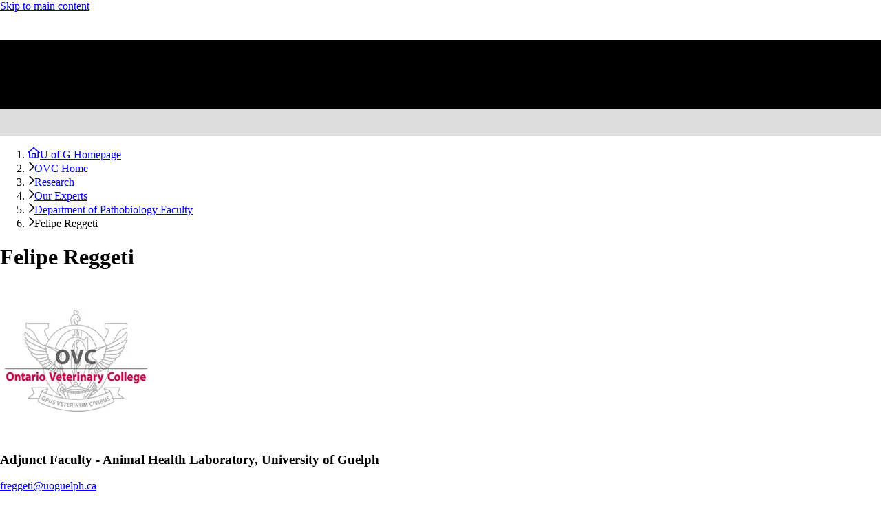

--- FILE ---
content_type: text/html; charset=utf-8
request_url: https://ovc.uoguelph.ca/pathobiology/people/faculty/felipe-reggeti
body_size: 16272
content:
<!DOCTYPE html><html lang="en" class="h-full"><head><meta charSet="utf-8"/><meta name="viewport" content="width=device-width, initial-scale=1"/><link rel="stylesheet" href="/_next/static/chunks/dc883c18cabc1372.css" data-precedence="next"/><link rel="preload" as="script" fetchPriority="low" href="/_next/static/chunks/283c23640927b720.js"/><script src="/_next/static/chunks/32b9a9a0046e15ea.js" async=""></script><script src="/_next/static/chunks/cdd8cf8406a6bf23.js" async=""></script><script src="/_next/static/chunks/dc26d0187df16b52.js" async=""></script><script src="/_next/static/chunks/turbopack-45cd3e0454a8821b.js" async=""></script><script src="/_next/static/chunks/ff1a16fafef87110.js" async=""></script><script src="/_next/static/chunks/247eb132b7f7b574.js" async=""></script><script src="/_next/static/chunks/057a1df7524b7b8d.js" async=""></script><script src="/_next/static/chunks/3a887a0fef4b032e.js" async=""></script><script src="/_next/static/chunks/359da32f0b796411.js" async=""></script><script src="/_next/static/chunks/1dd8a023849133ea.js" async=""></script><script src="/_next/static/chunks/75dc8bdc8699aef0.js" async=""></script><script src="/_next/static/chunks/3cf9dfb065f01c4e.js" async=""></script><script src="/_next/static/chunks/fd8689d1ef8f8da2.js" async=""></script><script src="/_next/static/chunks/f5785a05d619095a.js" async=""></script><script src="/_next/static/chunks/87aa85a7ff854dad.js" async=""></script><script src="/_next/static/chunks/f86f1f30e206be74.js" async=""></script><script src="/_next/static/chunks/b2a15f9686e82878.js" async=""></script><script src="/_next/static/chunks/b8b058b835811f1d.js" async=""></script><script src="/_next/static/chunks/1b9ded5201e91d4f.js" async=""></script><link rel="preload" href="https://cdn.jsdelivr.net/npm/@uoguelph/web-components@2.x.x/dist/uofg-web-components/uofg-header.esm.js" as="script"/><link rel="preload" href="https://cdn.jsdelivr.net/npm/@uoguelph/web-components@2.x.x/dist/uofg-web-components/uofg-footer.esm.js" as="script"/><link rel="preload" href="https://www.googletagmanager.com/gtm.js?id=GTM-NRSSDKW" as="script"/><meta name="next-size-adjust" content=""/><script src="/_next/static/chunks/a6dad97d9634a72d.js" noModule=""></script></head><body class="flex flex-col min-h-full"><div hidden=""><!--$?--><template id="B:0"></template><!--/$--></div><!--$?--><template id="B:1"></template><div class="fixed top-0 left-0 w-screen h-screen bg-white flex items-center justify-center"><div class="uofg-loading-indicator relative flex h-fit w-fit flex-col items-center justify-center gap-2 text-red"><div class="relative flex aspect-square w-[1em] flex-col items-center justify-center text-[15rem]"><svg aria-hidden="true" focusable="false" data-prefix="fal" data-icon="spinner-third" class="svg-inline--fa fa-spinner-third uofg-loading-indicator-spinner z-0 animate-spin" role="img" xmlns="http://www.w3.org/2000/svg" viewBox="0 0 512 512"><path fill="currentColor" d="M463.9 376c7.6 4.4 17.5 1.8 21.4-6.1c17.1-34.3 26.7-73 26.7-113.9C512 120 405.9 8.8 272 .5c-8.8-.5-16 6.7-16 15.5s7.2 15.9 16 16.6C388.2 40.8 480 137.7 480 256c0 35.1-8.1 68.3-22.5 97.9c-3.9 8-1.3 17.7 6.4 22.1z"></path></svg><svg id="Layer_1" data-name="Layer 1" xmlns="http://www.w3.org/2000/svg" viewBox="0 0 346.8 436.84" class="uofg-loading-indicator-icon absolute w-[0.6em]!"><defs><style>
      .cls-1 {
        fill: #fff;
      }

      .cls-2 {
        fill: #e51937;
      }

      .cls-3 {
        fill: #ffc429;
      }
    </style></defs><path class="cls-3" d="M128.1,88.22s14.65,10.11-1.23,26.23c0,0,8,11.29,34.33-12.82l26.95,3.11,10.52,17.63,7.66-18.61c-1.1-.18,14.95.53,12.26-28.65l13.28-11.72s-8.9-10.22-28.83-12.43l2.07,11.3-6.43,6.52-14.23-16.9-64.27-2.3,20.34,32.68-12.42,5.96Z"></path><rect class="cls-1" x="172.62" y="156.72" width="89.6" height="95.41" transform="translate(.89 -.95) rotate(.25)"></rect><path class="cls-3" d="M84.72,252.23c-.18,41.21,5.08,103.71,88.89,139.7,0,0,94.12-28.85,88.24-137.86l-177.12-1.84Z"></path><path class="cls-2" d="M209.72,277.45c-5.66,7.29-13.78,12.51-18.62,15.2-5.42-11.8-17.61-20.02-31.48-20.08-19.11-.08-34.66,15.34-34.75,34.44-.04,9.72,3.48,16.91,3.48,16.91,9.03-5,16.12,6.56,19.42,8.19,4.59,2.28,6.08,9.62,11.55,9.64-.26-8.06,17.66-10.15,27.87-19.63.84,8.81,2.83,16.09,7.16,15.05,10.33-2.5,22.54-15.03,27.42-32.81,4.88-17.79,13.58-35.84,13.58-35.84-7.32-6.11-17.09-2.05-25.62,8.93Z"></path><circle class="cls-3" cx="146.24" cy="317.96" r="10.46"></circle><circle class="cls-3" cx="163.21" cy="316.62" r="7.21"></circle><circle class="cls-3" cx="172.52" cy="304.01" r="8.55"></circle><circle class="cls-3" cx="180.53" cy="331.11" r="11.45"></circle><circle class="cls-3" cx="217.38" cy="208.65" r="27.35"></circle><path class="cls-1" d="M202.11,209.22l15.27.07-.07,16.75s15.49-3.32,17.67-17.52l-15.69-.07.07-16.11s-14.41-.91-17.25,16.89Z"></path><path class="cls-1" d="M132.64,320.79l-11.62,7.58s5.19,9.49,13.95,10.66l6.57,16.99,7.09-6.19,17.32,16.05,1.9-14.55s16.23,5.72,28.71-2.98l-4.76-10.2s-.02,5.23-12.32,4.89c-12.3-.34-14.07-14.76-14.07-14.76l-20.92,1.18-11.84-8.67Z"></path><polygon class="cls-2" points="84.55 157.3 84.72 252.23 173.28 252.33 172.83 156.53 84.55 157.3"></polygon><path class="cls-1" d="M104.16,182.82l-.31,46.02,51.66.12-1.1-46.35s-9.32-4.27-25.05-4.23c-15.74.04-25.2,4.45-25.2,4.45Z"></path><rect class="cls-3" x="119.57" y="178.79" width="12.48" height="55.46" transform="translate(.9 -.55) rotate(.25)"></rect><path d="M265.3,152.26l-.05,103.39h0c-.07,13.95-.44,27.97-2.92,41.8-7.81,48.79-45.79,77.88-87.41,98.72l-1.54.78-1.54-.78c-33.4-16.87-67.39-40.28-81.24-76.64-3.95-10.18-6.18-20.78-7.42-31.52-1.24-10.76-1.51-21.66-1.54-32.44l.05-103.39,88.44.04h6.73s88.44.05,88.44.05ZM258.52,248.91l.04-89.92-81.71-.04-.04,89.92,81.71.04ZM258.49,255.65l-81.68-.04h-6.73s-81.68-.04-81.68-.04c.2,20.77,1.19,41.94,8.87,61.38,13.2,33.8,44.73,55.3,76.12,71.21,31.4-15.87,62.96-37.35,76.19-71.14,7.69-19.43,8.71-40.6,8.93-61.37ZM170.08,248.87l.04-89.92-81.71-.04-.04,89.92,81.71.04Z"></path><path d="M223.04,177.48l-.11-.41c-.31-1.18-1.38-2.01-2.6-2.01h0c.88-.7,1.59-1.84,1.58-3.27-.02-2.66-4.19-4.2-4.19-4.2,0,0-4.22,1.56-4.2,4.19.01,1.33.62,2.51,1.58,3.27h0c-1.23,0-2.3.83-2.61,2.01l-.11.4c-15.35,2.66-26.87,16.63-25.61,33,1.17,15.17,13.46,27.39,28.63,28.49,18.13,1.31,33.31-13.06,33.31-30.92,0-15.29-11.1-28.02-25.67-30.56ZM214.46,232c-10.98-1.45-18.93-9.4-20.37-20.38h15.31s-5.22,5.11-5.22,5.11c-2.54,2.53-2.54,7.23,0,9.78l10.29-10.06v15.55ZM214.47,205.18h-9.14c1.17-4.47,4.69-7.98,9.15-9.14v9.14ZM214.48,190.09c-2.32.41-4.46,1.29-6.41,2.47h-6.17s0,6.14,0,6.14c-1.21,1.96-2.11,4.13-2.52,6.48h-5.28c1.45-10.97,9.41-19.68,20.39-21.13v6.04ZM220.92,184.05c10.97,1.45,19.68,10.17,21.12,21.14h-16.06s5.22-5.11,5.22-5.11c2.54-2.54,2.54-7.24,0-9.78l-10.29,10.06v-16.31ZM220.91,211.63h9.14c-1.17,4.47-4.68,7.98-9.14,9.14v-9.14ZM220.9,232v-5.28c2.38-.42,4.58-1.34,6.56-2.57h6s0-6.03,0-6.03c1.21-1.96,2.11-4.13,2.52-6.48h6.04c-1.45,10.98-10.16,18.92-21.13,20.36Z"></path><path d="M158.15,179.24l-3.58-.04v-3.46c-9.43,3.89-16.46-5.72-25.9-.89-9.43-4.84-16.45,4.58-25.89.86v3.46s-2.45.03-2.45.03l-.03,53.05h16.33s0,7.8,0,7.8l8.53-3.87,8.53,3.88v-7.79s24.48.01,24.48.01l-.02-53.05ZM128.13,180.58l-.35,28.75h-5.33s-.21-28.75-.21-28.75h5.89ZM116.64,223.41c-2.72.99-5.84,2.39-9.6,2.1l.02-41.65c3.76.27,6.88-1.11,9.6-2.1l-.02,41.65ZM125.17,230.16l-2.95,1.34.24-15.77h5.33s.33,15.77.33,15.77l-2.94-1.34ZM151.44,225.43c-6.87,1.13-11.19-3.8-17.74-2.91l.02-41.65c6.55-.88,10.87,4.02,17.74,2.91l-.02,41.65Z"></path><path d="M237.25,264.89c-25.37-9.01-25.4,13.94-44.79,21.18-27.14-39.53-87.28-7.4-69.01,37.36-1.97,1.17-4.12,2.15-6.08,3.09.94,3.65,2.34,10.92,14.75,15.29.89,3.39,3.09,10.08,7.74,16.65l3.08,4.31c2.03-3.24,2.1-4.33,5.3-7.98,4.38,6.02,12.78,13.99,21.78,16.96.16-5.96-.22-6.27.84-15.66,6.86,1.76,22.56,1.74,31.02-7.57-1.68-2.45-3.76-5.62-5.01-8.06,35.51-13.03,24.37-49.16,44.65-74.03l-4.27-1.54ZM160.09,275.63c21.58,0,37.2,22.97,29.42,43.03-.85-.65-1.78-1.21-2.76-1.66,10.28-28.09-28.6-47.85-42.6-26.44,8.29-4.77,18.78-5.23,26.71.3-6.88.67-12.27,6.87-11.77,13.93-1.35.53-2.58,1.3-3.65,2.25-8.38-7.78-23.36-1.62-23.75,9.89-.44.69-1.14,1.43-2,2.19-8.38-20.55,8.18-44.32,30.41-43.48ZM159.6,313.14c2.73-3.77,9.26-1.51,9.01,3.21.06,4.19-5.34,6.53-8.36,3.72.37-2.29.11-4.81-.65-6.93ZM165.9,304.18c-.1-2.21,1.03-4.26,2.74-5.43.73,1.4,1.86,3.02,3.53,4.17,0,0,1.16-2.53,2.67-4.73,5.17,2.08,4.68,10.33-.7,11.78-1.76-2.95-4.72-5.11-8.23-5.79ZM174.93,324.08s-.02.03-.03.04c0,0,1.11,4.62,4.68,7.08,0,0,2.68-5.86,5.2-7.51,7.5,4.42,4.02,16.62-4.81,16.29-8.31.02-11.78-11.24-5.04-15.92ZM153.57,318.05c-.08,4.16-3.52,7.48-7.68,7.41-7.06.11-10.06-9.71-4.31-13.59,2.45.74,4.48,3.34,4.48,3.34,0,0,2.15-1.97,3.42-3.97,2.46,1.28,4.14,3.85,4.09,6.81ZM169.12,348.64l-3.63-1.14c-.92,4.12-1.75,9.27-1.98,13.16-9.37-7.84-10.9-11.72-14.1-16.1-1.98,1.65-4.98,4.11-6.49,5.91-4.53-9-4.19-10.66-5-14.45-5.26-.44-9.96-3.38-11.69-6.25,3.14-1.73,5.48-3.41,7.22-4.9,2.2,3.96,6.21,6.78,10.92,7.32-.11,2.43-.08,6.36,1,9.14,0,0,3.8-3.32,5.2-3.56,0,0,4.99,7.66,8.69,10.08,0,0,4.11-5.67,4.47-11.23l1.87.4c3.41,9.68,17.35,13.09,24.85,5.93.69,1.4,1.49,2.81,2.27,4.09-9.68,5.8-23.46,1.64-23.61,1.59ZM221.41,293.99c-2.13,7.21-2.81,12.7-6.3,19.24-.64-5.23-5.38-7.76-5.38-7.76,0,17.49-7.06,25.76-13.68,26.51.02-2.11-.64-4.8-1.39-6.65,4.69-7.59,5-23.3,3.05-28.76,0,0,4.83-2.24,12.15-12.54,5.46-8.06,10.02-17.6,21.4-14.61-4.45,7.53-7.13,16.3-9.86,24.56Z"></path><g><path d="M241.27,133.46h-31.25c.23-6.42-5.68-3.1-7.15-7.62-.95-2.92,1.78-10.14,5.43-18.67,0,0,.75.07,2.4-.53,17.54,13.79,3.17,11.32,8.96,19.4,4.45-4,5.18-6.2,9.61-2.65.89,2.7.72,6.91.72,6.91,0,0,4.02-1.54,5.05-4.55.98,2.41,1.12,4.59,1.12,4.59,2.28-2.35,4.06-5.21,3.42-7.86-.79-3.21-3.19-3.61-7.01-6.77-3.82-3.15-8.41-10.76-9.78-17.27,3.06-.33,4.01-2.92,4.01-2.92,0,0-4.57-5-5.16-12.43-.67-8.46,2.55-10.02,2.55-10.02,0,0,7.25-3.14,7.87,2.98,10.71-10.86,4.98-12.86-.29-15.21-3.86-6.38-14.92-8.43-21.27-17.34-2.05,1.88-2.56,4.74-2.56,4.74,0,0-3.74-.71-7.27-4.62-3.05,4.13-3.59,11.85,1.37,17.35,0,0-.65,2.57-2.91,3.88-5.48-9.77-6.91-14.97-18.65-16.63-11.4-1.62-29.74-2.9-46.93-7.46-1.28,2.78-1.69,6.5-1.69,6.5-5.43-.31-12.77-1.06-15.51-1.88-1.81,12.28,7.99,16.67,7.99,16.67.86,6.18,5.53,9.17,5.53,9.17.72,5.61,6.12,8,6.12,8-19.98,5.53-26.39,44.62-43.4,35.49,0,.1-1.29,11.94,8.43,11.92,13.02-.03,20.37-26.15,31.3-29.19,0,0,1.6,9.26-8.74,15.99,0,0,.38,16.77.45,20h-20.02c-1.13-.01-2.6,1.4-2.6,3.14v3.52s143.81.07,143.81.07v-3.52c0-1.74-1.46-3.15-3.93-3.15ZM159.58,126.97c-5.22-12.19,8.02-8.98,10.3-22.19,1.6,0,15.18,2.32,17.67,2.84,0,0,1.18,2.88,2.16,4.6-3.18.28-6.52-.5-6.52-.5.92,7.64,10.29,8.09,9.9,13.1-.32,4.09-5.11,5.09-6.13,8.63h-20.95c-.45-6-5.38-4.01-6.43-6.47ZM139.38,91.54l-5.3-2.24c8.03-11.9,39.63-6.42,55.61-7.6-1.61-3.81-5.71-4.48-32.57-5.1-11.75-.27-19.35-.5-20.09-4.79l49.9,1.39c-1.44-3.73-6.59-4.08-25.2-4.94-18.12-.83-29.71-.51-30.47-5.75l52,1.93c-2.08-4.86-12.15-4.71-25.83-5.29-18.82-.8-33.28-1-34.48-7.37,5.87.97,21.59,1.6,34.57,2.16,8.12.35,18.91.16,23.82,1.18,10.2,2.12,15.17,21.21,15.17,21.21,0,0,9.97-9.03,12.99-15.75,0,0-4.53-2.89-3.75-7.46,4.92,2.59,19.52,4.7,22.25,10.01-3.6,2.85-6.21,8.25-13.37,6.58-.05,2.74,2.56,3.88,2.56,3.88,0,0-.93,2.03-.84,7.06.13,7.39,2.11,16.44-6.67,20.01,1.86-7.03-2.42-8.95-2.42-8.95,0,0-6.73,19.04-8.64,24.83-6.28-6.88-11.09-26.46-11.09-26.46,0,0-5.68.23-11.49-.86.97,6.27,7.22,7.06,7.22,7.06.48,1.66,1.69,4.41,1.69,4.41-3.77.14-13.99-2.44-19.24-2.44-.13-6.07-4.74-7.2-4.75-7.21-.48,13.76-9.77,21.01-28.36,23.65,10.14-8.63,6.8-23.15,6.8-23.15ZM135.32,127.73c-1.47-9.57,4.74-6.74,10.96-9.94,2.9,9.82,1.25,14.71.87,15.63h-6.97c-.49-2.29-1.81-5.49-4.85-5.69Z"></path><path d="M214.14,59.64s-.48,3.76,3.09,5.46c3.9,1.86,6.41-2.04,6.41-2.04,0,0-.31-1.72-9.49-3.41Z"></path></g></svg></div><span class="text-center font-serif text-lg"></span></div></div><!--/$--><button class="uofg-back-to-top fixed right-4 bottom-4 z-50 flex aspect-square w-12 items-center justify-center rounded-full border border-white bg-black p-2 text-white transition hover:bg-red hover:text-red-contrast invisible opacity-0"><span class="sr-only">Back to top</span><svg aria-hidden="true" focusable="false" data-prefix="fas" data-icon="chevron-up" class="svg-inline--fa fa-chevron-up" role="img" xmlns="http://www.w3.org/2000/svg" viewBox="0 0 512 512"><path fill="currentColor" d="M233.4 105.4c12.5-12.5 32.8-12.5 45.3 0l192 192c12.5 12.5 12.5 32.8 0 45.3s-32.8 12.5-45.3 0L256 173.3 86.6 342.6c-12.5 12.5-32.8 12.5-45.3 0s-12.5-32.8 0-45.3l192-192z"></path></svg></button><script>requestAnimationFrame(function(){$RT=performance.now()});</script><script src="/_next/static/chunks/283c23640927b720.js" id="_R_" async=""></script><div hidden id="S:1"><template id="P:2"></template><!--$?--><template id="B:3"></template><!--/$--></div><script>(self.__next_f=self.__next_f||[]).push([0])</script><script>self.__next_f.push([1,"1:\"$Sreact.fragment\"\n3:I[39756,[\"/_next/static/chunks/ff1a16fafef87110.js\",\"/_next/static/chunks/247eb132b7f7b574.js\"],\"default\"]\n4:I[37457,[\"/_next/static/chunks/ff1a16fafef87110.js\",\"/_next/static/chunks/247eb132b7f7b574.js\"],\"default\"]\n6:I[97367,[\"/_next/static/chunks/ff1a16fafef87110.js\",\"/_next/static/chunks/247eb132b7f7b574.js\"],\"OutletBoundary\"]\n7:\"$Sreact.suspense\"\n1a:I[68027,[],\"default\"]\n1d:I[97367,[\"/_next/static/chunks/ff1a16fafef87110.js\",\"/_next/static/chunks/247eb132b7f7b574.js\"],\"ViewportBoundary\"]\n1f:I[97367,[\"/_next/static/chunks/ff1a16fafef87110.js\",\"/_next/static/chunks/247eb132b7f7b574.js\"],\"MetadataBoundary\"]\n21:I[43388,[\"/_next/static/chunks/057a1df7524b7b8d.js\",\"/_next/static/chunks/3a887a0fef4b032e.js\",\"/_next/static/chunks/359da32f0b796411.js\",\"/_next/static/chunks/1dd8a023849133ea.js\"],\"WebComponentsLoader\"]\n22:I[79520,[\"/_next/static/chunks/057a1df7524b7b8d.js\",\"/_next/static/chunks/3a887a0fef4b032e.js\",\"/_next/static/chunks/359da32f0b796411.js\",\"/_next/static/chunks/1dd8a023849133ea.js\"],\"\"]\n23:I[96188,[\"/_next/static/chunks/057a1df7524b7b8d.js\",\"/_next/static/chunks/3a887a0fef4b032e.js\",\"/_next/static/chunks/359da32f0b796411.js\",\"/_next/static/chunks/1dd8a023849133ea.js\"],\"default\"]\n24:I[8821,[\"/_next/static/chunks/057a1df7524b7b8d.js\",\"/_next/static/chunks/3a887a0fef4b032e.js\",\"/_next/static/chunks/359da32f0b796411.js\",\"/_next/static/chunks/1dd8a023849133ea.js\",\"/_next/static/chunks/75dc8bdc8699aef0.js\"],\"default\"]\n25:I[42865,[\"/_next/static/chunks/057a1df7524b7b8d.js\",\"/_next/static/chunks/3a887a0fef4b032e.js\",\"/_next/static/chunks/359da32f0b796411.js\",\"/_next/static/chunks/1dd8a023849133ea.js\",\"/_next/static/chunks/3cf9dfb065f01c4e.js\"],\"List\"]\n26:I[42865,[\"/_next/static/chunks/057a1df7524b7b8d.js\",\"/_next/static/chunks/3a887a0fef4b032e.js\",\"/_next/static/chunks/359da32f0b796411.js\",\"/_next/static/chunks/1dd8a023849133ea.js\",\"/_next/static/chunks/3cf9dfb065f01c4e.js\"],\"ListItem\"]\n2b:I[14687,[\"/_next/static/chunks/057a1df7524b7b8d.js\",\"/_next/static/chunks/3a887a0fef4b032e.js\",\"/_next/static/chunks/359da32f0b796411.js\",\"/_next/static/chunks/1dd8a023849133ea.js\"],\"BackToTop\"]\n2c:I[19598,[\"/_next/static/chunks/057a1df7524b7b8d.js\",\"/_next/static/chunks/3a887a0fef4b032e.js\",\"/_next/static/chunks/359da32f0b796411.js\",\"/_next/static/chunks/1dd8a023849133ea.js\"],\"GoogleTagManager\"]\n:HL[\"/_next/static/chunks/dc883c18cabc1372.css\",\"style\"]\n:HL[\"/_next/static/media/5c285b27cdda1fe8-s.p.a62025f2.woff2\",\"font\",{\"crossOrigin\":\"\",\"type\":\"font/woff2\"}]\n:HL[\"/_next/static/media/f26d6d8170e57a33-s.p.1454d351.woff2\",\"font\",{\"crossOrigin\":\"\",\"type\":\"font/woff2\"}]\n"])</script><script>self.__next_f.push([1,"0:{\"P\":null,\"b\":\"jCPz-iXaVvLBRf8LT-iP1\",\"c\":[\"\",\"pathobiology\",\"people\",\"faculty\",\"felipe-reggeti\"],\"q\":\"\",\"i\":false,\"f\":[[[\"\",{\"children\":[[\"slug\",\"pathobiology/people/faculty/felipe-reggeti\",\"c\"],{\"children\":[\"__PAGE__\",{}]}]},\"$undefined\",\"$undefined\",true],[[\"$\",\"$1\",\"c\",{\"children\":[[[\"$\",\"link\",\"0\",{\"rel\":\"stylesheet\",\"href\":\"/_next/static/chunks/dc883c18cabc1372.css\",\"precedence\":\"next\",\"crossOrigin\":\"$undefined\",\"nonce\":\"$undefined\"}],[\"$\",\"script\",\"script-0\",{\"src\":\"/_next/static/chunks/057a1df7524b7b8d.js\",\"async\":true,\"nonce\":\"$undefined\"}],[\"$\",\"script\",\"script-1\",{\"src\":\"/_next/static/chunks/3a887a0fef4b032e.js\",\"async\":true,\"nonce\":\"$undefined\"}],[\"$\",\"script\",\"script-2\",{\"src\":\"/_next/static/chunks/359da32f0b796411.js\",\"async\":true,\"nonce\":\"$undefined\"}],[\"$\",\"script\",\"script-3\",{\"src\":\"/_next/static/chunks/1dd8a023849133ea.js\",\"async\":true,\"nonce\":\"$undefined\"}]],\"$L2\"]}],{\"children\":[[\"$\",\"$1\",\"c\",{\"children\":[null,[\"$\",\"$L3\",null,{\"parallelRouterKey\":\"children\",\"error\":\"$undefined\",\"errorStyles\":\"$undefined\",\"errorScripts\":\"$undefined\",\"template\":[\"$\",\"$L4\",null,{}],\"templateStyles\":\"$undefined\",\"templateScripts\":\"$undefined\",\"notFound\":\"$undefined\",\"forbidden\":\"$undefined\",\"unauthorized\":\"$undefined\"}]]}],{\"children\":[[\"$\",\"$1\",\"c\",{\"children\":[\"$L5\",[[\"$\",\"script\",\"script-0\",{\"src\":\"/_next/static/chunks/fd8689d1ef8f8da2.js\",\"async\":true,\"nonce\":\"$undefined\"}],[\"$\",\"script\",\"script-1\",{\"src\":\"/_next/static/chunks/f5785a05d619095a.js\",\"async\":true,\"nonce\":\"$undefined\"}],[\"$\",\"script\",\"script-2\",{\"src\":\"/_next/static/chunks/87aa85a7ff854dad.js\",\"async\":true,\"nonce\":\"$undefined\"}],[\"$\",\"script\",\"script-3\",{\"src\":\"/_next/static/chunks/f86f1f30e206be74.js\",\"async\":true,\"nonce\":\"$undefined\"}],[\"$\",\"script\",\"script-4\",{\"src\":\"/_next/static/chunks/b2a15f9686e82878.js\",\"async\":true,\"nonce\":\"$undefined\"}],[\"$\",\"script\",\"script-5\",{\"src\":\"/_next/static/chunks/b8b058b835811f1d.js\",\"async\":true,\"nonce\":\"$undefined\"}],[\"$\",\"script\",\"script-6\",{\"src\":\"/_next/static/chunks/1b9ded5201e91d4f.js\",\"async\":true,\"nonce\":\"$undefined\"}]],[\"$\",\"$L6\",null,{\"children\":[\"$\",\"$7\",null,{\"name\":\"Next.MetadataOutlet\",\"children\":\"$@8\"}]}]]}],{},null,false,false]},null,false,false]},[[\"$\",\"div\",\"l\",{\"className\":\"fixed top-0 left-0 w-screen h-screen bg-white flex items-center justify-center\",\"children\":[\"$\",\"div\",null,{\"className\":\"uofg-loading-indicator relative flex h-fit w-fit flex-col items-center justify-center gap-2 text-red\",\"children\":[[\"$\",\"div\",null,{\"className\":\"relative flex aspect-square w-[1em] flex-col items-center justify-center text-[15rem]\",\"children\":[[\"$\",\"svg\",null,{\"ref\":\"$undefined\",\"aria-hidden\":\"true\",\"focusable\":\"false\",\"data-prefix\":\"fal\",\"data-icon\":\"spinner-third\",\"className\":\"svg-inline--fa fa-spinner-third uofg-loading-indicator-spinner z-0 animate-spin\",\"role\":\"img\",\"xmlns\":\"http://www.w3.org/2000/svg\",\"viewBox\":\"0 0 512 512\",\"children\":[\"$\",\"path\",null,{\"fill\":\"currentColor\",\"d\":\"M463.9 376c7.6 4.4 17.5 1.8 21.4-6.1c17.1-34.3 26.7-73 26.7-113.9C512 120 405.9 8.8 272 .5c-8.8-.5-16 6.7-16 15.5s7.2 15.9 16 16.6C388.2 40.8 480 137.7 480 256c0 35.1-8.1 68.3-22.5 97.9c-3.9 8-1.3 17.7 6.4 22.1z\"}]}],[\"$\",\"svg\",null,{\"id\":\"Layer_1\",\"data-name\":\"Layer 1\",\"xmlns\":\"http://www.w3.org/2000/svg\",\"viewBox\":\"0 0 346.8 436.84\",\"className\":\"uofg-loading-indicator-icon absolute w-[0.6em]!\",\"children\":[[\"$\",\"defs\",null,{\"children\":[\"$\",\"style\",null,{\"children\":\"\\n      .cls-1 {\\n        fill: #fff;\\n      }\\n\\n      .cls-2 {\\n        fill: #e51937;\\n      }\\n\\n      .cls-3 {\\n        fill: #ffc429;\\n      }\\n    \"}]}],[\"$\",\"path\",null,{\"className\":\"cls-3\",\"d\":\"M128.1,88.22s14.65,10.11-1.23,26.23c0,0,8,11.29,34.33-12.82l26.95,3.11,10.52,17.63,7.66-18.61c-1.1-.18,14.95.53,12.26-28.65l13.28-11.72s-8.9-10.22-28.83-12.43l2.07,11.3-6.43,6.52-14.23-16.9-64.27-2.3,20.34,32.68-12.42,5.96Z\"}],[\"$\",\"rect\",null,{\"className\":\"cls-1\",\"x\":172.62,\"y\":156.72,\"width\":89.6,\"height\":95.41,\"transform\":\"translate(.89 -.95) rotate(.25)\"}],[\"$\",\"path\",null,{\"className\":\"cls-3\",\"d\":\"M84.72,252.23c-.18,41.21,5.08,103.71,88.89,139.7,0,0,94.12-28.85,88.24-137.86l-177.12-1.84Z\"}],[\"$\",\"path\",null,{\"className\":\"cls-2\",\"d\":\"M209.72,277.45c-5.66,7.29-13.78,12.51-18.62,15.2-5.42-11.8-17.61-20.02-31.48-20.08-19.11-.08-34.66,15.34-34.75,34.44-.04,9.72,3.48,16.91,3.48,16.91,9.03-5,16.12,6.56,19.42,8.19,4.59,2.28,6.08,9.62,11.55,9.64-.26-8.06,17.66-10.15,27.87-19.63.84,8.81,2.83,16.09,7.16,15.05,10.33-2.5,22.54-15.03,27.42-32.81,4.88-17.79,13.58-35.84,13.58-35.84-7.32-6.11-17.09-2.05-25.62,8.93Z\"}],\"$L9\",\"$La\",\"$Lb\",\"$Lc\",\"$Ld\",\"$Le\",\"$Lf\",\"$L10\",\"$L11\",\"$L12\",\"$L13\",\"$L14\",\"$L15\",\"$L16\",\"$L17\"]}]]}],\"$L18\"]}]}],[],[]],false,false],\"$L19\",false]],\"m\":\"$undefined\",\"G\":[\"$1a\",[]],\"S\":false}\n"])</script><script>self.__next_f.push([1,"9:[\"$\",\"circle\",null,{\"className\":\"cls-3\",\"cx\":146.24,\"cy\":317.96,\"r\":10.46}]\na:[\"$\",\"circle\",null,{\"className\":\"cls-3\",\"cx\":163.21,\"cy\":316.62,\"r\":7.21}]\nb:[\"$\",\"circle\",null,{\"className\":\"cls-3\",\"cx\":172.52,\"cy\":304.01,\"r\":8.55}]\nc:[\"$\",\"circle\",null,{\"className\":\"cls-3\",\"cx\":180.53,\"cy\":331.11,\"r\":11.45}]\nd:[\"$\",\"circle\",null,{\"className\":\"cls-3\",\"cx\":217.38,\"cy\":208.65,\"r\":27.35}]\ne:[\"$\",\"path\",null,{\"className\":\"cls-1\",\"d\":\"M202.11,209.22l15.27.07-.07,16.75s15.49-3.32,17.67-17.52l-15.69-.07.07-16.11s-14.41-.91-17.25,16.89Z\"}]\nf:[\"$\",\"path\",null,{\"className\":\"cls-1\",\"d\":\"M132.64,320.79l-11.62,7.58s5.19,9.49,13.95,10.66l6.57,16.99,7.09-6.19,17.32,16.05,1.9-14.55s16.23,5.72,28.71-2.98l-4.76-10.2s-.02,5.23-12.32,4.89c-12.3-.34-14.07-14.76-14.07-14.76l-20.92,1.18-11.84-8.67Z\"}]\n10:[\"$\",\"polygon\",null,{\"className\":\"cls-2\",\"points\":\"84.55 157.3 84.72 252.23 173.28 252.33 172.83 156.53 84.55 157.3\"}]\n11:[\"$\",\"path\",null,{\"className\":\"cls-1\",\"d\":\"M104.16,182.82l-.31,46.02,51.66.12-1.1-46.35s-9.32-4.27-25.05-4.23c-15.74.04-25.2,4.45-25.2,4.45Z\"}]\n12:[\"$\",\"rect\",null,{\"className\":\"cls-3\",\"x\":119.57,\"y\":178.79,\"width\":12.48,\"height\":55.46,\"transform\":\"translate(.9 -.55) rotate(.25)\"}]\n13:[\"$\",\"path\",null,{\"d\":\"M265.3,152.26l-.05,103.39h0c-.07,13.95-.44,27.97-2.92,41.8-7.81,48.79-45.79,77.88-87.41,98.72l-1.54.78-1.54-.78c-33.4-16.87-67.39-40.28-81.24-76.64-3.95-10.18-6.18-20.78-7.42-31.52-1.24-10.76-1.51-21.66-1.54-32.44l.05-103.39,88.44.04h6.73s88.44.05,88.44.05ZM258.52,248.91l.04-89.92-81.71-.04-.04,89.92,81.71.04ZM258.49,255.65l-81.68-.04h-6.73s-81.68-.04-81.68-.04c.2,20.77,1.19,41.94,8.87,61.38,13.2,33.8,44.73,55.3,76.12,71.21,31.4-15.87,62.96-37.35,76.19-71.14,7.69-19.43,8.71-40.6,8.93-61.37ZM170.08,248.87l.04-89.92-81.71-.04-.04,89.92,81.71.04Z\"}]\n14:[\"$\",\"path\",null,{\"d\":\"M223.04,177.48l-.11-.41c-.31-1.18-1.38-2.01-2.6-2.01h0c.88-.7,1.59-1.84,1.58-3.27-.02-2.66-4.19-4.2-4.19-4.2,0,0-4.22,1.56-4.2,4.19.01,1.33.62,2.51,1.58,3.27h0c-1.23,0-2.3.83-2.61,2.01l-.11.4c-15.35,2.66-26.87,16.63-25.61,33,1.17,15.17,13.46,27.39,28.63,28.49,18.13,1.31,33.31-13.06,33.31-30.92,0-15.29-11.1-28.02-25.67-30.56ZM214.46,232c-10.98-1.45-18.93-9.4-20.37-20.38h15.31s-5.22,5.11-5.22,5.11c-2.54,2.53-2.54,7.23,0,9.78l10.29-10.06v15.55ZM214.47,205.18h-9.14c1.17-4.47,4.69-7.98,9.15-9.14v9.14ZM214.48,190.09c-2.32.41-4.46,1.29-6.41,2.47h-6.17s0,6.14,0,6.14c-1.21,1.96-2.11,4.13-2.52,6.48h-5.28c1.45-10.97,9.41-19.68,20.39-21.13v6.04ZM220.92,184.05c10.97,1.45,19.68,10.17,21.12,21.14h-16.06s5.22-5.11,5.22-5.11c2.54-2.54,2.54-7.24,0-9.78l-10.29,10.06v-16.31ZM220.91,211.63h9.14c-1.17,4.47-4.68,7.98-9.14,9.14v-9.14ZM220.9,232v-5.28c2.38-.42,4.58-1.34,6.56-2.57h6s0-6.03,0-6.03c1.21-1.96,2.11-4.13,2.52-6.48h6.04c-1.45,10.98-10.16,18.92-21.13,20.36Z\"}]\n15:[\"$\",\"path\",null,{\"d\":\"M158.15,179.24l-3.58-.04v-3.46c-9.43,3.89-16.46-5.72-25.9-.89-9.43-4.84-16.45,4.58-25.89.86v3.46s-2.45.03-2.45.03l-.03,53.05h16.33s0,7.8,0,7.8l8.53-3.87,8.53,3.88v-7.79s24.48.01,24.48.01l-.02-53.05ZM128.13,180.58l-.35,28.75h-5.33s-.21-28.75-.21-28.75h5.89ZM116.64,223.41c-2.72.99-5.84,2.39-9.6,2.1l.02-41.65c3.76.27,6.88-1.11,9.6-2.1l-.02,41.65ZM125.17,230.16l-2.95,1.34.24-15.77h5.33s.33,15.77.33,15.77l-2.94-1.34ZM151.44,225.43c-6.87,1.13-11.19-3.8-17.74-2.91l.02-41.65c6.55-.88,10.87,4.02,17.74,2.91l-.02,41.65Z\"}]\n1b:T763,"])</script><script>self.__next_f.push([1,"M237.25,264.89c-25.37-9.01-25.4,13.94-44.79,21.18-27.14-39.53-87.28-7.4-69.01,37.36-1.97,1.17-4.12,2.15-6.08,3.09.94,3.65,2.34,10.92,14.75,15.29.89,3.39,3.09,10.08,7.74,16.65l3.08,4.31c2.03-3.24,2.1-4.33,5.3-7.98,4.38,6.02,12.78,13.99,21.78,16.96.16-5.96-.22-6.27.84-15.66,6.86,1.76,22.56,1.74,31.02-7.57-1.68-2.45-3.76-5.62-5.01-8.06,35.51-13.03,24.37-49.16,44.65-74.03l-4.27-1.54ZM160.09,275.63c21.58,0,37.2,22.97,29.42,43.03-.85-.65-1.78-1.21-2.76-1.66,10.28-28.09-28.6-47.85-42.6-26.44,8.29-4.77,18.78-5.23,26.71.3-6.88.67-12.27,6.87-11.77,13.93-1.35.53-2.58,1.3-3.65,2.25-8.38-7.78-23.36-1.62-23.75,9.89-.44.69-1.14,1.43-2,2.19-8.38-20.55,8.18-44.32,30.41-43.48ZM159.6,313.14c2.73-3.77,9.26-1.51,9.01,3.21.06,4.19-5.34,6.53-8.36,3.72.37-2.29.11-4.81-.65-6.93ZM165.9,304.18c-.1-2.21,1.03-4.26,2.74-5.43.73,1.4,1.86,3.02,3.53,4.17,0,0,1.16-2.53,2.67-4.73,5.17,2.08,4.68,10.33-.7,11.78-1.76-2.95-4.72-5.11-8.23-5.79ZM174.93,324.08s-.02.03-.03.04c0,0,1.11,4.62,4.68,7.08,0,0,2.68-5.86,5.2-7.51,7.5,4.42,4.02,16.62-4.81,16.29-8.31.02-11.78-11.24-5.04-15.92ZM153.57,318.05c-.08,4.16-3.52,7.48-7.68,7.41-7.06.11-10.06-9.71-4.31-13.59,2.45.74,4.48,3.34,4.48,3.34,0,0,2.15-1.97,3.42-3.97,2.46,1.28,4.14,3.85,4.09,6.81ZM169.12,348.64l-3.63-1.14c-.92,4.12-1.75,9.27-1.98,13.16-9.37-7.84-10.9-11.72-14.1-16.1-1.98,1.65-4.98,4.11-6.49,5.91-4.53-9-4.19-10.66-5-14.45-5.26-.44-9.96-3.38-11.69-6.25,3.14-1.73,5.48-3.41,7.22-4.9,2.2,3.96,6.21,6.78,10.92,7.32-.11,2.43-.08,6.36,1,9.14,0,0,3.8-3.32,5.2-3.56,0,0,4.99,7.66,8.69,10.08,0,0,4.11-5.67,4.47-11.23l1.87.4c3.41,9.68,17.35,13.09,24.85,5.93.69,1.4,1.49,2.81,2.27,4.09-9.68,5.8-23.46,1.64-23.61,1.59ZM221.41,293.99c-2.13,7.21-2.81,12.7-6.3,19.24-.64-5.23-5.38-7.76-5.38-7.76,0,17.49-7.06,25.76-13.68,26.51.02-2.11-.64-4.8-1.39-6.65,4.69-7.59,5-23.3,3.05-28.76,0,0,4.83-2.24,12.15-12.54,5.46-8.06,10.02-17.6,21.4-14.61-4.45,7.53-7.13,16.3-9.86,24.56Z"])</script><script>self.__next_f.push([1,"16:[\"$\",\"path\",null,{\"d\":\"$1b\"}]\n1c:T895,"])</script><script>self.__next_f.push([1,"M241.27,133.46h-31.25c.23-6.42-5.68-3.1-7.15-7.62-.95-2.92,1.78-10.14,5.43-18.67,0,0,.75.07,2.4-.53,17.54,13.79,3.17,11.32,8.96,19.4,4.45-4,5.18-6.2,9.61-2.65.89,2.7.72,6.91.72,6.91,0,0,4.02-1.54,5.05-4.55.98,2.41,1.12,4.59,1.12,4.59,2.28-2.35,4.06-5.21,3.42-7.86-.79-3.21-3.19-3.61-7.01-6.77-3.82-3.15-8.41-10.76-9.78-17.27,3.06-.33,4.01-2.92,4.01-2.92,0,0-4.57-5-5.16-12.43-.67-8.46,2.55-10.02,2.55-10.02,0,0,7.25-3.14,7.87,2.98,10.71-10.86,4.98-12.86-.29-15.21-3.86-6.38-14.92-8.43-21.27-17.34-2.05,1.88-2.56,4.74-2.56,4.74,0,0-3.74-.71-7.27-4.62-3.05,4.13-3.59,11.85,1.37,17.35,0,0-.65,2.57-2.91,3.88-5.48-9.77-6.91-14.97-18.65-16.63-11.4-1.62-29.74-2.9-46.93-7.46-1.28,2.78-1.69,6.5-1.69,6.5-5.43-.31-12.77-1.06-15.51-1.88-1.81,12.28,7.99,16.67,7.99,16.67.86,6.18,5.53,9.17,5.53,9.17.72,5.61,6.12,8,6.12,8-19.98,5.53-26.39,44.62-43.4,35.49,0,.1-1.29,11.94,8.43,11.92,13.02-.03,20.37-26.15,31.3-29.19,0,0,1.6,9.26-8.74,15.99,0,0,.38,16.77.45,20h-20.02c-1.13-.01-2.6,1.4-2.6,3.14v3.52s143.81.07,143.81.07v-3.52c0-1.74-1.46-3.15-3.93-3.15ZM159.58,126.97c-5.22-12.19,8.02-8.98,10.3-22.19,1.6,0,15.18,2.32,17.67,2.84,0,0,1.18,2.88,2.16,4.6-3.18.28-6.52-.5-6.52-.5.92,7.64,10.29,8.09,9.9,13.1-.32,4.09-5.11,5.09-6.13,8.63h-20.95c-.45-6-5.38-4.01-6.43-6.47ZM139.38,91.54l-5.3-2.24c8.03-11.9,39.63-6.42,55.61-7.6-1.61-3.81-5.71-4.48-32.57-5.1-11.75-.27-19.35-.5-20.09-4.79l49.9,1.39c-1.44-3.73-6.59-4.08-25.2-4.94-18.12-.83-29.71-.51-30.47-5.75l52,1.93c-2.08-4.86-12.15-4.71-25.83-5.29-18.82-.8-33.28-1-34.48-7.37,5.87.97,21.59,1.6,34.57,2.16,8.12.35,18.91.16,23.82,1.18,10.2,2.12,15.17,21.21,15.17,21.21,0,0,9.97-9.03,12.99-15.75,0,0-4.53-2.89-3.75-7.46,4.92,2.59,19.52,4.7,22.25,10.01-3.6,2.85-6.21,8.25-13.37,6.58-.05,2.74,2.56,3.88,2.56,3.88,0,0-.93,2.03-.84,7.06.13,7.39,2.11,16.44-6.67,20.01,1.86-7.03-2.42-8.95-2.42-8.95,0,0-6.73,19.04-8.64,24.83-6.28-6.88-11.09-26.46-11.09-26.46,0,0-5.68.23-11.49-.86.97,6.27,7.22,7.06,7.22,7.06.48,1.66,1.69,4.41,1.69,4.41-3.77.14-13.99-2.44-19.24-2.44-.13-6.07-4.74-7.2-4.75-7.21-.48,13.76-9.77,21.01-28.36,23.65,10.14-8.63,6.8-23.15,6.8-23.15ZM135.32,127.73c-1.47-9.57,4.74-6.74,10.96-9.94,2.9,9.82,1.25,14.71.87,15.63h-6.97c-.49-2.29-1.81-5.49-4.85-5.69Z"])</script><script>self.__next_f.push([1,"17:[\"$\",\"g\",null,{\"children\":[[\"$\",\"path\",null,{\"d\":\"$1c\"}],[\"$\",\"path\",null,{\"d\":\"M214.14,59.64s-.48,3.76,3.09,5.46c3.9,1.86,6.41-2.04,6.41-2.04,0,0-.31-1.72-9.49-3.41Z\"}]]}]\n18:[\"$\",\"span\",null,{\"className\":\"text-center font-serif text-lg\",\"children\":\"$undefined\"}]\n19:[\"$\",\"$1\",\"h\",{\"children\":[null,[\"$\",\"$L1d\",null,{\"children\":\"$@1e\"}],[\"$\",\"div\",null,{\"hidden\":true,\"children\":[\"$\",\"$L1f\",null,{\"children\":[\"$\",\"$7\",null,{\"name\":\"Next.Metadata\",\"children\":\"$@20\"}]}]}],[\"$\",\"meta\",null,{\"name\":\"next-size-adjust\",\"content\":\"\"}]]}]\n"])</script><script>self.__next_f.push([1,"2:[\"$\",\"html\",null,{\"lang\":\"en\",\"className\":\"h-full\",\"children\":[[\"$\",\"body\",null,{\"className\":\"flex flex-col min-h-full\",\"children\":[[\"$\",\"$L21\",null,{\"cdn\":{\"provider\":\"jsdelivr\",\"version\":\"2.x.x\"}}],[\"$\",\"$L22\",null,{\"src\":\"https://kit.fontawesome.com/7993323d0c.js\",\"crossOrigin\":\"anonymous\",\"strategy\":\"lazyOnload\"}],[\"$\",\"$L23\",null,{}],false,[\"$\",\"$L3\",null,{\"parallelRouterKey\":\"children\",\"error\":\"$24\",\"errorStyles\":[],\"errorScripts\":[[\"$\",\"script\",\"script-0\",{\"src\":\"/_next/static/chunks/75dc8bdc8699aef0.js\",\"async\":true}]],\"template\":[\"$\",\"$L4\",null,{}],\"templateStyles\":\"$undefined\",\"templateScripts\":\"$undefined\",\"notFound\":[[\"$\",\"div\",null,{\"className\":\"uofg-layout-container contents\",\"children\":[[\"$\",\"a\",null,{\"className\":\"uofg-skip-link sr-only! fixed top-0 left-0 z-[1000] block w-full bg-yellow text-center text-black no-underline focus-visible:not-sr-only! focus-visible:p-2!\",\"href\":\"#content\",\"autoFocus\":false,\"children\":\"Skip to main content\"}],[\"$\",\"div\",null,{\"className\":\"uofg-layout flex flex-1 flex-col\",\"children\":[[\"$\",\"uofg-header\",null,{\"page-title\":\"$undefined\",\"page-url\":\"$undefined\",\"variant\":\"$undefined\",\"children\":\"$undefined\"}],[\"$\",\"main\",null,{\"id\":\"content\",\"className\":\"uofg-container mx-auto w-full max-w-[137rem] px-4 pt-2 uofg-layout-content uofg-layout-content flex-1 pb-4\",\"children\":[[\"$\",\"h1\",null,{\"className\":\"uofg-typography [\u0026_strong]:text-body-copy-bold [\u0026_strong]:dark:text-body-copy-bold-on-dark mt-7.5 font-serif text-4xl font-bold text-black dark:text-white block!\",\"children\":\"HTTP 404 — File not found\"}],[\"$\",\"h2\",null,{\"className\":\"uofg-typography [\u0026_strong]:text-body-copy-bold [\u0026_strong]:dark:text-body-copy-bold-on-dark mt-7.5 mb-3.75 text-3xl font-bold text-red dark:text-white light:text-black block!\",\"children\":\"Possible reasons for this error:\"}],[\"$\",\"$L25\",null,{\"as\":\"ol\",\"children\":[[\"$\",\"$L26\",null,{\"children\":\"You have clicked on an out-of-date bookmark. Once you find the correct page, please update your bookmark to avoid this error in the future.\"}],[\"$\",\"$L26\",null,{\"children\":\"You have mis-typed the web address into the URL bar. Please check your spelling of the URL.\"}],[\"$\",\"$L26\",null,{\"children\":[\"The search engine has an out-of-date listing for this page -\",\" \",[\"$\",\"a\",null,{\"href\":\"mailto:ithelp@uoguelph.ca\",\"className\":\"uofg-link text-body-copy-link underline decoration-current transition-colors hover:decoration-transparent focus:outline-2 focus-visible:outline-offset-2 focus-visible:outline-body-copy-link dark:text-body-copy-link-on-dark dark:focus-visible:outline-body-copy-link-on-light light:text-body-copy-link-on-light light:focus-visible:outline-body-copy-link-on-light\",\"children\":\"please let us know!\"}]]}],[\"$\",\"$L26\",null,{\"children\":[\"The university has removed this page (either on purpose or by mistake) -\",\" \",[\"$\",\"a\",null,{\"href\":\"mailto:ithelp@uoguelph.ca\",\"className\":\"uofg-link text-body-copy-link underline decoration-current transition-colors hover:decoration-transparent focus:outline-2 focus-visible:outline-offset-2 focus-visible:outline-body-copy-link dark:text-body-copy-link-on-dark dark:focus-visible:outline-body-copy-link-on-light light:text-body-copy-link-on-light light:focus-visible:outline-body-copy-link-on-light\",\"children\":\"please let us know!\"}]]}]]}],[\"$\",\"h2\",null,{\"className\":\"uofg-typography [\u0026_strong]:text-body-copy-bold [\u0026_strong]:dark:text-body-copy-bold-on-dark mt-7.5 mb-3.75 text-3xl font-bold text-red dark:text-white light:text-black block!\",\"children\":\"Try one of these links instead:\"}],[\"$\",\"$L25\",null,{\"as\":\"ul\",\"children\":[[\"$\",\"$L26\",null,{\"children\":[\"$\",\"a\",null,{\"href\":\"https://www.uoguelph.ca/\",\"className\":\"uofg-link text-body-copy-link underline decoration-current transition-colors hover:decoration-transparent focus:outline-2 focus-visible:outline-offset-2 focus-visible:outline-body-copy-link dark:text-body-copy-link-on-dark dark:focus-visible:outline-body-copy-link-on-light light:text-body-copy-link-on-light light:focus-visible:outline-body-copy-link-on-light\",\"children\":\"Go to the University of Guelph Home Page\"}]}],\"$L27\"]}]]}],\"$L28\"]}]]}],[]],\"forbidden\":\"$undefined\",\"unauthorized\":\"$undefined\"}],\"$L29\"]}],\"$L2a\"]}]\n"])</script><script>self.__next_f.push([1,"27:[\"$\",\"$L26\",null,{\"children\":[\"$\",\"a\",null,{\"href\":\"https://www.uoguelph.ca/search\",\"className\":\"uofg-link text-body-copy-link underline decoration-current transition-colors hover:decoration-transparent focus:outline-2 focus-visible:outline-offset-2 focus-visible:outline-body-copy-link dark:text-body-copy-link-on-dark dark:focus-visible:outline-body-copy-link-on-light light:text-body-copy-link-on-light light:focus-visible:outline-body-copy-link-on-light\",\"children\":\"Search on the University of Guelph\"}]}]\n28:[\"$\",\"uofg-footer\",null,{\"children\":\"$undefined\"}]\n29:[\"$\",\"$L2b\",null,{}]\n2a:[\"$\",\"$L2c\",null,{\"gtmId\":\"GTM-NRSSDKW\"}]\n1e:[[\"$\",\"meta\",\"0\",{\"charSet\":\"utf-8\"}],[\"$\",\"meta\",\"1\",{\"name\":\"viewport\",\"content\":\"width=device-width, initial-scale=1\"}]]\n"])</script><script>self.__next_f.push([1,"20:[[\"$\",\"title\",\"0\",{\"children\":\"Felipe Reggeti | University of Guelph\"}],[\"$\",\"meta\",\"1\",{\"name\":\"description\",\"content\":\"Discover excellence at the University of Guelph - a leading institution fostering innovation, world-class research, and personalized learning. Explore our diverse academic programs, cutting-edge facilities, and vibrant campus life. Join a community dedicated to shaping the future.\"}],[\"$\",\"meta\",\"2\",{\"property\":\"og:title\",\"content\":\"Felipe Reggeti | University of Guelph\"}],[\"$\",\"meta\",\"3\",{\"property\":\"og:description\",\"content\":\"Discover excellence at the University of Guelph - a leading institution fostering innovation, world-class research, and personalized learning. Explore our diverse academic programs, cutting-edge facilities, and vibrant campus life. Join a community dedicated to shaping the future.\"}],[\"$\",\"meta\",\"4\",{\"property\":\"og:image\",\"content\":\"https://uoguelph.ca/opengraph-image.jpg?opengraph-image.a699e83b.jpg\"}],[\"$\",\"meta\",\"5\",{\"property\":\"og:image:width\",\"content\":\"1200\"}],[\"$\",\"meta\",\"6\",{\"property\":\"og:image:height\",\"content\":\"630\"}],[\"$\",\"meta\",\"7\",{\"property\":\"og:image:type\",\"content\":\"image/jpeg\"}],[\"$\",\"meta\",\"8\",{\"property\":\"og:image:alt\",\"content\":\"University of Guelph cornerstone logo on a darkened image of Johnston Hall\"}],[\"$\",\"meta\",\"9\",{\"name\":\"twitter:card\",\"content\":\"summary_large_image\"}],[\"$\",\"meta\",\"10\",{\"name\":\"twitter:creator\",\"content\":\"@uofg\"}],[\"$\",\"meta\",\"11\",{\"name\":\"twitter:title\",\"content\":\"Felipe Reggeti | University of Guelph\"}],[\"$\",\"meta\",\"12\",{\"name\":\"twitter:description\",\"content\":\"Discover excellence at the University of Guelph - a leading institution fostering innovation, world-class research, and personalized learning. Explore our diverse academic programs, cutting-edge facilities, and vibrant campus life. Join a community dedicated to shaping the future.\"}],[\"$\",\"meta\",\"13\",{\"name\":\"twitter:image\",\"content\":\"https://uoguelph.ca/twitter-image.jpg?twitter-image.a699e83b.jpg\"}],[\"$\",\"meta\",\"14\",{\"name\":\"twitter:image:width\",\"content\":\"1200\"}],[\"$\",\"meta\",\"15\",{\"name\":\"twitter:image:height\",\"content\":\"630\"}],[\"$\",\"meta\",\"16\",{\"name\":\"twitter:image:type\",\"content\":\"image/jpeg\"}],[\"$\",\"meta\",\"17\",{\"name\":\"twitter:image:alt\",\"content\":\"University of Guelph cornerstone logo on a darkened image of Johnston Hall\"}]]\n"])</script><script>self.__next_f.push([1,"8:null\n"])</script><title>Felipe Reggeti | University of Guelph</title><meta name="description" content="Discover excellence at the University of Guelph - a leading institution fostering innovation, world-class research, and personalized learning. Explore our diverse academic programs, cutting-edge facilities, and vibrant campus life. Join a community dedicated to shaping the future."/><meta property="og:title" content="Felipe Reggeti | University of Guelph"/><meta property="og:description" content="Discover excellence at the University of Guelph - a leading institution fostering innovation, world-class research, and personalized learning. Explore our diverse academic programs, cutting-edge facilities, and vibrant campus life. Join a community dedicated to shaping the future."/><meta property="og:image" content="https://uoguelph.ca/opengraph-image.jpg?opengraph-image.a699e83b.jpg"/><meta property="og:image:width" content="1200"/><meta property="og:image:height" content="630"/><meta property="og:image:type" content="image/jpeg"/><meta property="og:image:alt" content="University of Guelph cornerstone logo on a darkened image of Johnston Hall"/><meta name="twitter:card" content="summary_large_image"/><meta name="twitter:creator" content="@uofg"/><meta name="twitter:title" content="Felipe Reggeti | University of Guelph"/><meta name="twitter:description" content="Discover excellence at the University of Guelph - a leading institution fostering innovation, world-class research, and personalized learning. Explore our diverse academic programs, cutting-edge facilities, and vibrant campus life. Join a community dedicated to shaping the future."/><meta name="twitter:image" content="https://uoguelph.ca/twitter-image.jpg?twitter-image.a699e83b.jpg"/><meta name="twitter:image:width" content="1200"/><meta name="twitter:image:height" content="630"/><meta name="twitter:image:type" content="image/jpeg"/><meta name="twitter:image:alt" content="University of Guelph cornerstone logo on a darkened image of Johnston Hall"/><div hidden id="S:0"></div><script>$RB=[];$RV=function(a){$RT=performance.now();for(var b=0;b<a.length;b+=2){var c=a[b],e=a[b+1];null!==e.parentNode&&e.parentNode.removeChild(e);var f=c.parentNode;if(f){var g=c.previousSibling,h=0;do{if(c&&8===c.nodeType){var d=c.data;if("/$"===d||"/&"===d)if(0===h)break;else h--;else"$"!==d&&"$?"!==d&&"$~"!==d&&"$!"!==d&&"&"!==d||h++}d=c.nextSibling;f.removeChild(c);c=d}while(c);for(;e.firstChild;)f.insertBefore(e.firstChild,c);g.data="$";g._reactRetry&&requestAnimationFrame(g._reactRetry)}}a.length=0};
$RC=function(a,b){if(b=document.getElementById(b))(a=document.getElementById(a))?(a.previousSibling.data="$~",$RB.push(a,b),2===$RB.length&&("number"!==typeof $RT?requestAnimationFrame($RV.bind(null,$RB)):(a=performance.now(),setTimeout($RV.bind(null,$RB),2300>a&&2E3<a?2300-a:$RT+300-a)))):b.parentNode.removeChild(b)};$RC("B:0","S:0")</script><div hidden id="S:3"></div><script>$RC("B:3","S:3")</script><script>self.__next_f.push([1,"2f:I[12876,[\"/_next/static/chunks/057a1df7524b7b8d.js\",\"/_next/static/chunks/3a887a0fef4b032e.js\",\"/_next/static/chunks/359da32f0b796411.js\",\"/_next/static/chunks/1dd8a023849133ea.js\",\"/_next/static/chunks/fd8689d1ef8f8da2.js\",\"/_next/static/chunks/f5785a05d619095a.js\",\"/_next/static/chunks/87aa85a7ff854dad.js\",\"/_next/static/chunks/f86f1f30e206be74.js\",\"/_next/static/chunks/b2a15f9686e82878.js\",\"/_next/static/chunks/b8b058b835811f1d.js\",\"/_next/static/chunks/1b9ded5201e91d4f.js\"],\"WidgetSelector\"]\n"])</script><script>self.__next_f.push([1,"5:[\"$\",\"div\",null,{\"className\":\"uofg-layout-container contents\",\"children\":[[\"$\",\"a\",null,{\"className\":\"uofg-skip-link sr-only! fixed top-0 left-0 z-[1000] block w-full bg-yellow text-center text-black no-underline focus-visible:not-sr-only! focus-visible:p-2!\",\"href\":\"#content\",\"autoFocus\":false,\"children\":\"Skip to main content\"}],[\"$\",\"div\",null,{\"className\":\"uofg-layout flex flex-1 flex-col\",\"children\":[\"$L2d\",[\"$\",\"main\",null,{\"id\":\"content\",\"className\":\"uofg-layout-content uofg-layout-content flex-1 pb-4\",\"children\":[[\"$L2e\",[\"$\",\"div\",null,{\"className\":\"uofg-container mx-auto w-full max-w-[137rem] px-4 pt-2 pb-4\",\"children\":[\"$\",\"h1\",null,{\"className\":\"uofg-typography [\u0026_strong]:text-body-copy-bold [\u0026_strong]:dark:text-body-copy-bold-on-dark mt-7.5 font-serif text-4xl font-bold text-black dark:text-white\",\"children\":\"Felipe Reggeti\"}]}]],\"$undefined\",[[\"$\",\"$L2f\",\"0\",{\"data\":{\"__typename\":\"ParagraphMediaText\",\"uuid\":\"908c1fd4-01e2-4ddf-9d87-94e01ed2614c\",\"id\":\"19107\",\"heading\":\"Adjunct Faculty - Animal Health Laboratory, University of Guelph\",\"mediaImageSize\":\"medium\",\"buttonSection\":null,\"media\":{\"__typename\":\"MediaImage\",\"image\":{\"__typename\":\"Image\",\"height\":220,\"alt\":\"Ontario Veterinary College logo\",\"width\":220,\"url\":\"https://api.liveugconthub.uoguelph.dev/sites/default/files/2023-09/ovc_profile220_0.png\"}},\"mediaAlignment\":null,\"mediaIsDecorative\":null,\"sectionColumn\":{\"__typename\":\"TermSectionColumn\",\"name\":\"Primary\"},\"headingLevel\":null,\"description\":{\"__typename\":\"Text\",\"processed\":\"\u003csection\u003e\\n\u003cp\u003e\u003ci class=\\\"fa-solid fa-envelope\\\"\u003e\u0026nbsp;\u003c/i\u003e\u003ca href=\\\"mailto:freggeti@uoguelph.ca\\\"\u003efreggeti@uoguelph.ca\u003c/a\u003e\u003c/p\u003e\\n\u003c/section\u003e\\n\"},\"background\":null}}]],\"$undefined\"]}],\"$L30\",[\"$\",\"uofg-footer\",null,{\"children\":\"$undefined\"}]]}]]}]\n"])</script><div hidden id="S:2"><div class="uofg-layout-container contents"><a class="uofg-skip-link sr-only! fixed top-0 left-0 z-[1000] block w-full bg-yellow text-center text-black no-underline focus-visible:not-sr-only! focus-visible:p-2!" href="#content">Skip to main content</a><div class="uofg-layout flex flex-1 flex-col"><template id="P:4"></template><main id="content" class="uofg-layout-content uofg-layout-content flex-1 pb-4"><template id="P:5"></template><div class="uofg-container mx-auto w-full max-w-[137rem] px-4 pt-2 pb-4"><h1 class="uofg-typography [&amp;_strong]:text-body-copy-bold [&amp;_strong]:dark:text-body-copy-bold-on-dark mt-7.5 font-serif text-4xl font-bold text-black dark:text-white">Felipe Reggeti</h1></div><div class="uofg-container mx-auto w-full max-w-[137rem] px-4 pt-2 pb-4"><div class="uofg-media-caption flex flex-col md:grid grid-cols-[1fr_2fr] col-span-1 h-full w-full"><div class="uofg-media-caption-wrapper"><img id="media-and-text-908c1fd4-01e2-4ddf-9d87-94e01ed2614c" alt="Ontario Veterinary College logo" loading="lazy" width="220" height="220" decoding="async" data-nimg="1" class="uofg-media-caption-media w-full object-cover" style="color:transparent" srcSet="/_next/image?url=https%3A%2F%2Fapi.liveugconthub.uoguelph.dev%2Fsites%2Fdefault%2Ffiles%2F2023-09%2Fovc_profile220_0.png&amp;w=256&amp;q=75 1x, /_next/image?url=https%3A%2F%2Fapi.liveugconthub.uoguelph.dev%2Fsites%2Fdefault%2Ffiles%2F2023-09%2Fovc_profile220_0.png&amp;w=640&amp;q=75 2x" src="/_next/image?url=https%3A%2F%2Fapi.liveugconthub.uoguelph.dev%2Fsites%2Fdefault%2Ffiles%2F2023-09%2Fovc_profile220_0.png&amp;w=640&amp;q=75"/></div><div class="uofg-media-caption-caption p-4 px-0 md:px-4 md:py-0"><h3 id="adjunct-faculty-animal-health-laboratory-university-of-guelph" class="uofg-typography [&amp;_strong]:text-body-copy-bold [&amp;_strong]:dark:text-body-copy-bold-on-dark mt-7.5 mb-3.75 text-2xl font-bold text-body-copy-bold dark:text-body-copy-bold-on-dark light:text-body-copy-bold-on-light mt-0!">Adjunct Faculty - Animal Health Laboratory, University of Guelph</h3><div><div class="contents group/html-parser"><section><p class="uofg-typography [&amp;_strong]:text-body-copy-bold [&amp;_strong]:dark:text-body-copy-bold-on-dark mt-3.75 text-lg leading-[1.6] font-normal text-body-copy dark:text-body-copy-on-dark light:text-body-copy-on-light group-first/html-parser:first:mt-0"><i class="fa-solid fa-envelope mr-[0.3em]" aria-hidden="true"> </i><a class="uofg-link text-body-copy-link underline decoration-current transition-colors hover:decoration-transparent focus:outline-2 focus-visible:outline-offset-2 focus-visible:outline-body-copy-link dark:text-body-copy-link-on-dark dark:focus-visible:outline-body-copy-link-on-light light:text-body-copy-link-on-light light:focus-visible:outline-body-copy-link-on-light !text-body-copy-link hover:!text-body-copy-link-hover dark:!text-body-copy-link-on-dark dark:hover:!text-body-copy-link-hover-on-dark light:!text-body-copy-link-on-light light:hover:!text-body-copy-link-hover-on-light [&amp;_*]:!text-body-copy-link [&amp;_*:hover]:!text-body-copy-link-hover [&amp;_*]:dark:!text-body-copy-link-on-dark [&amp;_*]:light:!text-body-copy-link-on-light" href="mailto:freggeti@uoguelph.ca">freggeti@uoguelph.ca</a></p></section></div></div></div></div></div></main><template id="P:6"></template><uofg-footer></uofg-footer></div></div></div><script>$RS=function(a,b){a=document.getElementById(a);b=document.getElementById(b);for(a.parentNode.removeChild(a);a.firstChild;)b.parentNode.insertBefore(a.firstChild,b);b.parentNode.removeChild(b)};$RS("S:2","P:2")</script><script>self.__next_f.push([1,"2d:[\"$\",\"uofg-header\",null,{\"page-title\":\"Ontario Veterinary College\",\"page-url\":\"https://ovc.uoguelph.ca/\",\"variant\":\"$undefined\",\"children\":[\"$L31\",\"$L32\",\"$L33\",\"$L34\",\"$L35\",\"$L36\",\"$L37\",\"$L38\"]}]\n"])</script><script>self.__next_f.push([1,"31:[\"$\",\"ul\",\"0\",{\"data-title\":\"OVC\",\"children\":[[\"$\",\"li\",\"0\",{\"children\":\"$L39\"}],[\"$\",\"li\",\"1\",{\"children\":\"$L3a\"}],[\"$\",\"li\",\"2\",{\"children\":\"$L3b\"}],[\"$\",\"li\",\"3\",{\"children\":\"$L3c\"}],[\"$\",\"li\",\"4\",{\"children\":\"$L3d\"}],[\"$\",\"li\",\"5\",{\"children\":\"$L3e\"}]]}]\n32:[\"$\",\"ul\",\"1\",{\"data-title\":\"About\",\"children\":[[\"$\",\"li\",\"0\",{\"children\":\"$L3f\"}],[\"$\",\"li\",\"1\",{\"children\":\"$L40\"}],[\"$\",\"li\",\"2\",{\"children\":\"$L41\"}],[\"$\",\"li\",\"3\",{\"children\":\"$L42\"}],[\"$\",\"li\",\"4\",{\"children\":\"$L43\"}],[\"$\",\"li\",\"5\",{\"children\":\"$L44\"}],[\"$\",\"li\",\"6\",{\"children\":\"$L45\"}],[\"$\",\"li\",\"7\",{\"children\":\"$L46\"}]]}]\n33:[\"$\",\"ul\",\"2\",{\"data-title\":\"Programs\",\"children\":[[\"$\",\"li\",\"0\",{\"children\":\"$L47\"}],[\"$\",\"li\",\"1\",{\"children\":\"$L48\"}],[\"$\",\"li\",\"2\",{\"children\":\"$L49\"}],[\"$\",\"li\",\"3\",{\"children\":\"$L4a\"}],[\"$\",\"li\",\"4\",{\"children\":\"$L4b\"}],[\"$\",\"li\",\"5\",{\"children\":\"$L4c\"}]]}]\n34:[\"$\",\"ul\",\"3\",{\"data-title\":\"Research\",\"children\":[[\"$\",\"li\",\"0\",{\"children\":\"$L4d\"}],[\"$\",\"li\",\"1\",{\"children\":\"$L4e\"}],[\"$\",\"li\",\"2\",{\"children\":\"$L4f\"}],[\"$\",\"li\",\"3\",{\"children\":\"$L50\"}],[\"$\",\"li\",\"4\",{\"children\":\"$L51\"}],[\"$\",\"li\",\"5\",{\"children\":\"$L52\"}],[\"$\",\"li\",\"6\",{\"children\":\"$L53\"}],[\"$\",\"li\",\"7\",{\"children\":\"$L54\"}],[\"$\",\"li\",\"8\",{\"children\":\"$L55\"}],[\"$\",\"li\",\"9\",{\"children\":\"$L56\"}]]}]\n35:[\"$\",\"ul\",\"4\",{\"data-title\":\"Hospital\",\"children\":[[\"$\",\"li\",\"0\",{\"children\":\"$L57\"}],[\"$\",\"li\",\"1\",{\"children\":\"$L58\"}],[\"$\",\"li\",\"2\",{\"children\":\"$L59\"}],[\"$\",\"li\",\"3\",{\"children\":\"$L5a\"}],[\"$\",\"li\",\"4\",{\"children\":\"$L5b\"}]]}]\n36:[\"$\",\"ul\",\"5\",{\"data-title\":\"Alumni\",\"children\":[[\"$\",\"li\",\"0\",{\"children\":\"$L5c\"}],[\"$\",\"li\",\"1\",{\"children\":\"$L5d\"}],[\"$\",\"li\",\"2\",{\"children\":\"$L5e\"}],[\"$\",\"li\",\"3\",{\"children\":\"$L5f\"}],[\"$\",\"li\",\"4\",{\"children\":\"$L60\"}],[\"$\",\"li\",\"5\",{\"children\":\"$L61\"}],[\"$\",\"li\",\"6\",{\"children\":\"$L62\"}]]}]\n37:[\"$\",\"ul\",\"6\",{\"data-title\":\"Give\",\"children\":[[\"$\",\"li\",\"0\",{\"children\":\"$L63\"}],[\"$\",\"li\",\"1\",{\"children\":\"$L64\"}],[\"$\",\"li\",\"2\",{\"children\":\"$L65\"}]]}]\n38:[\"$\",\"a\",\"7\",{\"href\":\"https://uoguelphca.sharepoint.com/sites/OntarioVeterinaryCollege/\",\"children\":\"Intranet\"}]\n"])</script><script>self.__next_f.push([1,"39:[\"$\",\"a\",null,{\"href\":\"https://ovc.uoguelph.ca/\",\"children\":\"OVC\"}]\n3a:[\"$\",\"a\",null,{\"href\":\"https://www.uoguelph.ca/ovc/work/\",\"children\":\"Work\"}]\n3b:[\"$\",\"a\",null,{\"href\":\"https://www.uoguelph.ca/ovc/collaborate/\",\"children\":\"Collaborate\"}]\n3c:[\"$\",\"a\",null,{\"href\":\"https://ovc.uoguelph.ca/news/\",\"children\":\"News Hub\"}]\n3d:[\"$\",\"a\",null,{\"href\":\"https://www.uoguelph.ca/ovc/accreditation/\",\"children\":\"Accreditation\"}]\n3e:[\"$\",\"a\",null,{\"href\":\"https://ovc.uoguelph.ca/bovineeducationtrust/\",\"children\":\"Bovine Education Trust\"}]\n3f:[\"$\",\"a\",null,{\"href\":\"https://ovc.uoguelph.ca/explore/\",\"children\":\"About\"}]\n40:[\"$\",\"a\",null,{\"href\":\"/ovc/contact\",\"children\":\"Contact OVC\"}]\n41:[\"$\",\"a\",null,{\"href\":\"https://ovc.uoguelph.ca/explore/#explore_leadership\",\"children\":\"Leadership\"}]\n42:[\"$\",\"a\",null,{\"href\":\"https://ovc.uoguelph.ca/explore/#explore_initiatives\",\"children\":\"Strategic Initiatives\"}]\n43:[\"$\",\"a\",null,{\"href\":\"https://www.uoguelph.ca/ovc/experts/\",\"children\":\"Our Experts\"}]\n44:[\"$\",\"a\",null,{\"href\":\"https://www.uoguelph.ca/ovc/departments/\",\"children\":\"Departments and Centres\"}]\n45:[\"$\",\"a\",null,{\"href\":\"https://barkerveterinarymuseum.uoguelph.ca/\",\"children\":\"History\"}]\n46:[\"$\",\"a\",null,{\"href\":\"/ovc/crest\",\"children\":\"The Crest\"}]\n47:[\"$\",\"a\",null,{\"href\":\"https://www.uoguelph.ca/ovc/learn/\",\"children\":\"Programs\"}]\n48:[\"$\",\"a\",null,{\"href\":\"https://www.uoguelph.ca/programs/doctor-veterinary-medicine\",\"children\":\"Doctor of Veterinary Medicine (DVM)\"}]\n49:[\"$\",\"a\",null,{\"href\":\"/ovc/graduate-programs\",\"children\":\"Graduate Programs\"}]\n4a:[\"$\",\"a\",null,{\"href\":\"/ovc/research-training-and-graduate-opportunities\",\"children\":\"Research Training and Graduate Opportunities\"}]\n4b:[\"$\",\"a\",null,{\"href\":\"https://www.uoguelph.ca/studentexperience\",\"children\":\"Campus Life\"}]\n4c:[\"$\",\"a\",null,{\"href\":\"https://admission.uoguelph.ca/funding\",\"children\":\"Financial Aid\"}]\n4d:[\"$\",\"a\",null,{\"href\":\"https://www.uoguelph.ca/ovc/research/\",\"children\":\"Research\"}]\n4e:[\"$\",\"a\",null,{\"href\":\"https://www.uoguelph.ca/ovc/departments/\",\"children\":\"Departments \u0026 Centres\"}]\n4f:[\"$\",\"a\",null,{\"href\":\"https://ovc.uoguelph.ca/research-programs/\",\"children\":\"Research Areas\"}]\n50:[\"$\",\"a\",null,{\"href\":\"https://www.uoguelph.ca/ovc/experts/\",\"children\":\"Our Experts\"}]\n51:[\"$\",\"a\",null,{\"href\":\"https://ovc.uoguelph.ca/research-training-and-graduate-opportunities\",\"children\":\"Graduate Studies\"}]\n52:[\"$\",\"a\",null,{\"href\":\"https://ovc.uoguelph.ca/clinicaltrials/\",\"children\":\"Clinical Trials\"}]\n53:[\"$\",\"a\",null,{\"href\":\"https://ovc.uoguelph.ca/research-fellows-associates/\",\"children\":\"Research Fellows \u0026 Associates\"}]\n54:[\"$\",\"a\",null,{\"href\":\"/ovc/summer-research-studentship\",\"children\":\"Summer Research Studentship\"}]\n55:[\"$\",\"a\",null,{\"href\":\"https://ovc.uoguelph.ca/chappel-lecture/\",\"children\":\"The Chappel Memorial Lecture Series\"}]\n56:[\"$\",\"a\",null,{\"href\":\"/ovc/schofield-lecture\",\"children\":\"The Schofield Memorial Lecture Series\"}]\n57:[\"$\",\"a\",null,{\"href\":\"https://ovc.uoguelph.ca/care/\",\"children\":\"Hospital\"}]\n58:[\"$\",\"a\",null,{\"href\":\"https://www.ovchsc.ca/\",\"children\":\"Health Science Centre\"}]\n59:[\"$\",\"a\",null,{\"href\":\"https://www.ovchsc.ca/referringveterinarianinformation/\",\"children\":\"Referring Veterinarians\"}]\n5a:[\"$\",\"a\",null,{\"href\":\"https://www.ovchsc.ca/client-information/\",\"children\":\"Clients\"}]\n5b:[\"$\",\"a\",null,{\"href\":\"https://www.ovchsc.ca/about-us/companion-animal-hospital/\",\"children\":\"Our Hospitals \"}]\n5c:[\"$\",\"a\",null,{\"href\":\"https://ovc.uoguelph.ca/alumni/\",\"children\":\"Alumni\"}]\n5d:[\"$\",\"a\",null,{\"href\":\"https://www.uoguelph.ca/ovc/contact/\",\"children\":\"Connect\"}]\n5e:[\"$\",\"a\",null,{\"href\":\"/ovc/alumni/ovc-alumni-association-awards\",\"children\":\"OVC Alumni Association Awards\"}]\n5f:[\"$\",\"a\",null,{\"href\":\"https://uoguelph.eu.qualtrics.com/jfe/form/SV_0BaDISENdXDa7si\",\"children\":\"Award Nominations\"}]\n60:[\"$\",\"a\",null,{\"href\":\"https://api.ovc.uoguelph.dev/sites/default/files/2022-06/OVCAA_2022_Annual_Report.pdf\",\"children\":\"Annual Report\"}]\n61:[\"$\",\"a\",null,{\"href\":\"https://ovc.uoguelph.ca/ovc-alumni-association-board-of-directors/\",\""])</script><script>self.__next_f.push([1,"children\":\"OVCAA Board of Directors\"}]\n62:[\"$\",\"a\",null,{\"href\":\"https://bbis.alumni.uoguelph.ca/BBIS_Cannon/give/uofg?f=231005\",\"children\":\"Support our Students\"}]\n63:[\"$\",\"a\",null,{\"href\":\"/ovc/give\",\"children\":\"Give\"}]\n64:[\"$\",\"a\",null,{\"href\":\"https://bbis.alumni.uoguelph.ca/BBIS_Cannon/give/uofg\",\"children\":\"Donate Now\"}]\n65:[\"$\",\"a\",null,{\"href\":\"https://pettrust.uoguelph.ca/\",\"children\":\"OVC Pet Trust\"}]\n"])</script><div hidden id="S:4"><uofg-header page-title="Ontario Veterinary College" page-url="https://ovc.uoguelph.ca/"><ul data-title="OVC"><li><template id="P:7"></template></li><li><template id="P:8"></template></li><li><template id="P:9"></template></li><li><template id="P:a"></template></li><li><template id="P:b"></template></li><li><template id="P:c"></template></li></ul><ul data-title="About"><li><template id="P:d"></template></li><li><template id="P:e"></template></li><li><template id="P:f"></template></li><li><template id="P:10"></template></li><li><template id="P:11"></template></li><li><template id="P:12"></template></li><li><template id="P:13"></template></li><li><template id="P:14"></template></li></ul><ul data-title="Programs"><li><template id="P:15"></template></li><li><template id="P:16"></template></li><li><template id="P:17"></template></li><li><template id="P:18"></template></li><li><template id="P:19"></template></li><li><template id="P:1a"></template></li></ul><ul data-title="Research"><li><template id="P:1b"></template></li><li><template id="P:1c"></template></li><li><template id="P:1d"></template></li><li><template id="P:1e"></template></li><li><template id="P:1f"></template></li><li><template id="P:20"></template></li><li><template id="P:21"></template></li><li><template id="P:22"></template></li><li><template id="P:23"></template></li><li><template id="P:24"></template></li></ul><ul data-title="Hospital"><li><template id="P:25"></template></li><li><template id="P:26"></template></li><li><template id="P:27"></template></li><li><template id="P:28"></template></li><li><template id="P:29"></template></li></ul><ul data-title="Alumni"><li><template id="P:2a"></template></li><li><template id="P:2b"></template></li><li><template id="P:2c"></template></li><li><template id="P:2d"></template></li><li><template id="P:2e"></template></li><li><template id="P:2f"></template></li><li><template id="P:30"></template></li></ul><ul data-title="Give"><li><template id="P:31"></template></li><li><template id="P:32"></template></li><li><template id="P:33"></template></li></ul><a href="https://uoguelphca.sharepoint.com/sites/OntarioVeterinaryCollege/">Intranet</a></uofg-header></div><script>$RS("S:4","P:4")</script><div hidden id="S:7"><a href="https://ovc.uoguelph.ca/">OVC</a></div><script>$RS("S:7","P:7")</script><div hidden id="S:8"><a href="https://www.uoguelph.ca/ovc/work/">Work</a></div><script>$RS("S:8","P:8")</script><div hidden id="S:9"><a href="https://www.uoguelph.ca/ovc/collaborate/">Collaborate</a></div><script>$RS("S:9","P:9")</script><div hidden id="S:a"><a href="https://ovc.uoguelph.ca/news/">News Hub</a></div><script>$RS("S:a","P:a")</script><div hidden id="S:b"><a href="https://www.uoguelph.ca/ovc/accreditation/">Accreditation</a></div><script>$RS("S:b","P:b")</script><div hidden id="S:c"><a href="https://ovc.uoguelph.ca/bovineeducationtrust/">Bovine Education Trust</a></div><script>$RS("S:c","P:c")</script><div hidden id="S:d"><a href="https://ovc.uoguelph.ca/explore/">About</a></div><script>$RS("S:d","P:d")</script><div hidden id="S:e"><a href="/ovc/contact">Contact OVC</a></div><script>$RS("S:e","P:e")</script><div hidden id="S:f"><a href="https://ovc.uoguelph.ca/explore/#explore_leadership">Leadership</a></div><script>$RS("S:f","P:f")</script><div hidden id="S:10"><a href="https://ovc.uoguelph.ca/explore/#explore_initiatives">Strategic Initiatives</a></div><script>$RS("S:10","P:10")</script><div hidden id="S:11"><a href="https://www.uoguelph.ca/ovc/experts/">Our Experts</a></div><script>$RS("S:11","P:11")</script><div hidden id="S:12"><a href="https://www.uoguelph.ca/ovc/departments/">Departments and Centres</a></div><script>$RS("S:12","P:12")</script><div hidden id="S:13"><a href="https://barkerveterinarymuseum.uoguelph.ca/">History</a></div><script>$RS("S:13","P:13")</script><div hidden id="S:14"><a href="/ovc/crest">The Crest</a></div><script>$RS("S:14","P:14")</script><div hidden id="S:15"><a href="https://www.uoguelph.ca/ovc/learn/">Programs</a></div><script>$RS("S:15","P:15")</script><div hidden id="S:16"><a href="https://www.uoguelph.ca/programs/doctor-veterinary-medicine">Doctor of Veterinary Medicine (DVM)</a></div><script>$RS("S:16","P:16")</script><div hidden id="S:17"><a href="/ovc/graduate-programs">Graduate Programs</a></div><script>$RS("S:17","P:17")</script><div hidden id="S:18"><a href="/ovc/research-training-and-graduate-opportunities">Research Training and Graduate Opportunities</a></div><script>$RS("S:18","P:18")</script><div hidden id="S:19"><a href="https://www.uoguelph.ca/studentexperience">Campus Life</a></div><script>$RS("S:19","P:19")</script><div hidden id="S:1a"><a href="https://admission.uoguelph.ca/funding">Financial Aid</a></div><script>$RS("S:1a","P:1a")</script><div hidden id="S:1b"><a href="https://www.uoguelph.ca/ovc/research/">Research</a></div><script>$RS("S:1b","P:1b")</script><div hidden id="S:1c"><a href="https://www.uoguelph.ca/ovc/departments/">Departments &amp; Centres</a></div><script>$RS("S:1c","P:1c")</script><div hidden id="S:1d"><a href="https://ovc.uoguelph.ca/research-programs/">Research Areas</a></div><script>$RS("S:1d","P:1d")</script><div hidden id="S:1e"><a href="https://www.uoguelph.ca/ovc/experts/">Our Experts</a></div><script>$RS("S:1e","P:1e")</script><div hidden id="S:1f"><a href="https://ovc.uoguelph.ca/research-training-and-graduate-opportunities">Graduate Studies</a></div><script>$RS("S:1f","P:1f")</script><div hidden id="S:20"><a href="https://ovc.uoguelph.ca/clinicaltrials/">Clinical Trials</a></div><script>$RS("S:20","P:20")</script><div hidden id="S:21"><a href="https://ovc.uoguelph.ca/research-fellows-associates/">Research Fellows &amp; Associates</a></div><script>$RS("S:21","P:21")</script><div hidden id="S:22"><a href="/ovc/summer-research-studentship">Summer Research Studentship</a></div><script>$RS("S:22","P:22")</script><div hidden id="S:23"><a href="https://ovc.uoguelph.ca/chappel-lecture/">The Chappel Memorial Lecture Series</a></div><script>$RS("S:23","P:23")</script><div hidden id="S:24"><a href="/ovc/schofield-lecture">The Schofield Memorial Lecture Series</a></div><script>$RS("S:24","P:24")</script><div hidden id="S:25"><a href="https://ovc.uoguelph.ca/care/">Hospital</a></div><script>$RS("S:25","P:25")</script><div hidden id="S:26"><a href="https://www.ovchsc.ca/">Health Science Centre</a></div><script>$RS("S:26","P:26")</script><div hidden id="S:27"><a href="https://www.ovchsc.ca/referringveterinarianinformation/">Referring Veterinarians</a></div><script>$RS("S:27","P:27")</script><div hidden id="S:28"><a href="https://www.ovchsc.ca/client-information/">Clients</a></div><script>$RS("S:28","P:28")</script><div hidden id="S:29"><a href="https://www.ovchsc.ca/about-us/companion-animal-hospital/">Our Hospitals </a></div><script>$RS("S:29","P:29")</script><div hidden id="S:2a"><a href="https://ovc.uoguelph.ca/alumni/">Alumni</a></div><script>$RS("S:2a","P:2a")</script><div hidden id="S:2b"><a href="https://www.uoguelph.ca/ovc/contact/">Connect</a></div><script>$RS("S:2b","P:2b")</script><div hidden id="S:2c"><a href="/ovc/alumni/ovc-alumni-association-awards">OVC Alumni Association Awards</a></div><script>$RS("S:2c","P:2c")</script><div hidden id="S:2d"><a href="https://uoguelph.eu.qualtrics.com/jfe/form/SV_0BaDISENdXDa7si">Award Nominations</a></div><script>$RS("S:2d","P:2d")</script><div hidden id="S:2e"><a href="https://api.ovc.uoguelph.dev/sites/default/files/2022-06/OVCAA_2022_Annual_Report.pdf">Annual Report</a></div><script>$RS("S:2e","P:2e")</script><div hidden id="S:2f"><a href="https://ovc.uoguelph.ca/ovc-alumni-association-board-of-directors/">OVCAA Board of Directors</a></div><script>$RS("S:2f","P:2f")</script><div hidden id="S:30"><a href="https://bbis.alumni.uoguelph.ca/BBIS_Cannon/give/uofg?f=231005">Support our Students</a></div><script>$RS("S:30","P:30")</script><div hidden id="S:31"><a href="/ovc/give">Give</a></div><script>$RS("S:31","P:31")</script><div hidden id="S:32"><a href="https://bbis.alumni.uoguelph.ca/BBIS_Cannon/give/uofg">Donate Now</a></div><script>$RS("S:32","P:32")</script><div hidden id="S:33"><a href="https://pettrust.uoguelph.ca/">OVC Pet Trust</a></div><script>$RS("S:33","P:33")</script><script>self.__next_f.push([1,"66:I[5500,[\"/_next/static/chunks/057a1df7524b7b8d.js\",\"/_next/static/chunks/3a887a0fef4b032e.js\",\"/_next/static/chunks/359da32f0b796411.js\",\"/_next/static/chunks/1dd8a023849133ea.js\",\"/_next/static/chunks/fd8689d1ef8f8da2.js\",\"/_next/static/chunks/f5785a05d619095a.js\",\"/_next/static/chunks/87aa85a7ff854dad.js\",\"/_next/static/chunks/f86f1f30e206be74.js\",\"/_next/static/chunks/b2a15f9686e82878.js\",\"/_next/static/chunks/b8b058b835811f1d.js\",\"/_next/static/chunks/1b9ded5201e91d4f.js\"],\"Image\"]\n67:I[71287,[\"/_next/static/chunks/057a1df7524b7b8d.js\",\"/_next/static/chunks/3a887a0fef4b032e.js\",\"/_next/static/chunks/359da32f0b796411.js\",\"/_next/static/chunks/1dd8a023849133ea.js\",\"/_next/static/chunks/fd8689d1ef8f8da2.js\",\"/_next/static/chunks/f5785a05d619095a.js\",\"/_next/static/chunks/87aa85a7ff854dad.js\",\"/_next/static/chunks/f86f1f30e206be74.js\",\"/_next/static/chunks/b2a15f9686e82878.js\",\"/_next/static/chunks/b8b058b835811f1d.js\",\"/_next/static/chunks/1b9ded5201e91d4f.js\"],\"HtmlParser\"]\n68:Tc7c,"])</script><script>self.__next_f.push([1,"\u003cdiv class=\"row\"\u003e\u003cdiv class=\"col\"\u003e\u003cdiv id=\"footer_about\"\u003e\u003ch4 class=\"text-dark\"\u003eAbout\u003c/h4\u003e\u003cp class=\"text-dark\"\u003eThe Ontario Veterinary College (OVC) at the University of Guelph is a world leader in advancing veterinary medicine and health research to improve the health of animals, people, and our planet. OVC educates the next generation of health leaders and provides high-value experiential learning opportunities through an interdisciplinary, comparative approach aimed at finding real-world solutions to real-world problems.\u003c/p\u003e\u003c/div\u003e\u003c/div\u003e\u003c/div\u003e\u003cdiv class=\"row\"\u003e\u003cdiv class=\"col-md\"\u003e\u003cdiv id=\"footer_units\"\u003e\u003ch4 class=\"text-dark\"\u003eUnits\u003c/h4\u003e\u003cul\u003e\u003cli\u003e\u003ca href=\"https://ovc.uoguelph.ca/biomedical-sciences/\"\u003eDepartment of Biomedical Sciences\u003c/a\u003e\u003c/li\u003e\u003cli\u003e\u003ca href=\"https://ovc.uoguelph.ca/clinical-studies/\"\u003eDepartment of Clinical Studies\u003c/a\u003e\u003c/li\u003e\u003cli\u003e\u003ca href=\"https://ovc.uoguelph.ca/pathobiology/\"\u003eDepartment of Pathobiology\u003c/a\u003e\u003c/li\u003e\u003cli\u003e\u003ca href=\"https://ovc.uoguelph.ca/population-medicine/\"\u003eDepartment of Population Medicine\u003c/a\u003e\u003c/li\u003e\u003cli\u003e\u003ca href=\"https://www.ovchsc.ca/\"\u003eHealth Sciences Centre\u003c/a\u003e\u003c/li\u003e\u003c/ul\u003e\u003c/div\u003e\u003c/div\u003e\u003cdiv class=\"col-md\"\u003e\u003cdiv id=\"footer_navigation\"\u003e\u003ch4\u003eConnect with OVC\u003c/h4\u003e\u003cul\u003e\u003cli\u003e\u003ca class=\"uofg-link text-body-copy-link underline decoration-current transition-colors hover:decoration-transparent focus:outline-2 focus-visible:outline-offset-2 focus-visible:outline-body-copy-link dark:text-body-copy-link-on-dark dark:focus-visible:outline-body-copy-link-on-light light:text-body-copy-link-on-light light:focus-visible:outline-body-copy-link-on-light\" href=\"https://www.google.com/maps/place/Ontario+Veterinary+College+Health+Sciences+Centre/@43.5312879,-80.2345029,17z/data=!3m1!4b1!4m5!3m4!1s0x882b9ad624240187:0x95a5348b4bf4b543!8m2!3d43.5312879!4d-80.2323142\"\u003eFind us on a map\u003c/a\u003e\u003c/li\u003e\u003cli\u003e\u003ca class=\"uofg-link text-body-copy-link underline decoration-current transition-colors hover:decoration-transparent focus:outline-2 focus-visible:outline-offset-2 focus-visible:outline-body-copy-link dark:text-body-copy-link-on-dark dark:focus-visible:outline-body-copy-link-on-light light:text-body-copy-link-on-light light:focus-visible:outline-body-copy-link-on-light\" href=\"http://www.ovc.uoguelph.ca/recruitment/en/experienceovc/tours.asp\"\u003eTake a tour\u003c/a\u003e\u003c/li\u003e\u003cli\u003e\u003ca class=\"uofg-link text-body-copy-link underline decoration-current transition-colors hover:decoration-transparent focus:outline-2 focus-visible:outline-offset-2 focus-visible:outline-body-copy-link dark:text-body-copy-link-on-dark dark:focus-visible:outline-body-copy-link-on-light light:text-body-copy-link-on-light light:focus-visible:outline-body-copy-link-on-light\" href=\"https://www.uoguelph.ca/ovc/contact\"\u003eContact\u003c/a\u003e\u003c/li\u003e\u003cli\u003e\u003ca class=\"uofg-link text-body-copy-link underline decoration-current transition-colors hover:decoration-transparent focus:outline-2 focus-visible:outline-offset-2 focus-visible:outline-body-copy-link dark:text-body-copy-link-on-dark dark:focus-visible:outline-body-copy-link-on-light light:text-body-copy-link-on-light light:focus-visible:outline-body-copy-link-on-light\" href=\"https://uoguelphca.sharepoint.com/sites/OntarioVeterinaryCollege\"\u003eIntranet\u003c/a\u003e\u003c/li\u003e\u003c/ul\u003e\u003c/div\u003e\u003c/div\u003e\u003c/div\u003e"])</script><script>self.__next_f.push([1,"30:[\"$\",\"div\",null,{\"className\":\"w-full py-5 bg-grey-light-bg light\",\"children\":[\"$\",\"div\",null,{\"className\":\"uofg-container mx-auto w-full max-w-[137rem] px-4 pt-2 pb-4\",\"children\":[[\"$\",\"div\",null,{\"className\":\"grid gap-4 xs:grid xs:grid-cols-2 md:grid-cols-[2fr_5fr] content-start\",\"children\":[[[\"$\",\"$L66\",\"https://api.liveugconthub.uoguelph.dev/sites/default/files/2025-12/ovc-uofg_fullcolour_whitebg_v1_1.5in_h_300ppi.png\",{\"src\":\"https://api.liveugconthub.uoguelph.dev/sites/default/files/2025-12/ovc-uofg_fullcolour_whitebg_v1_1.5in_h_300ppi.png\",\"alt\":\"OVC U of G (Ontario Veterinary College - University of Guelph) \",\"width\":1183,\"height\":451,\"className\":\"sm:pr-5\"}]],[\"$\",\"div\",null,{\"className\":\"xs:col-start-2\",\"children\":[\"$\",\"$L67\",null,{\"html\":\"$68\",\"instructions\":\"$undefined\"}]}]]}],\"$L69\"]}]}]\n"])</script><script>self.__next_f.push([1,"69:[\"$\",\"div\",null,{\"children\":[[\"$\",\"$L2f\",\"0\",{\"data\":{\"__typename\":\"ParagraphBlockWidget\",\"uuid\":\"5f9c2da3-221b-4bf1-9948-e8c321079f5a\",\"sectionColumn\":{\"__typename\":\"TermSectionColumn\",\"name\":\"Primary\"},\"block\":{\"__typename\":\"BlockContentWidgetBlock\",\"id\":\"97\",\"title\":\"OVC Social Media\",\"content\":[{\"__typename\":\"ParagraphSocialMediaWidget\",\"uuid\":\"9c4b798b-eba6-4de4-9896-d47c9e318a94\",\"id\":\"77293\",\"socialMediaTitle\":\"Stay Connected\",\"headingLevel\":\"h2\",\"iconAltText\":null,\"socialMediaLinks\":[{\"__typename\":\"SocialMediaLink\",\"name\":\"Facebook\",\"url\":\"https://www.facebook.com/ontvetcollege\",\"value\":\"ontvetcollege\"},{\"__typename\":\"SocialMediaLink\",\"name\":\"Instagram\",\"url\":\"https://www.instagram.com/ontvetcollege\",\"value\":\"ontvetcollege\"},{\"__typename\":\"SocialMediaLink\",\"name\":\"LinkedIn\",\"url\":\"https://www.linkedin.com/school/ontario-veterinary-college\",\"value\":\"school/ontario-veterinary-college\"},{\"__typename\":\"SocialMediaLink\",\"name\":\"X\",\"url\":\"https://x.com/OntVetCollege\",\"value\":\"OntVetCollege\"},{\"__typename\":\"SocialMediaLink\",\"name\":\"Youtube\",\"url\":\"https://www.youtube.com/user/OntarioVetCollege\",\"value\":\"user/OntarioVetCollege\"}]}]},\"id\":\"83437\"}}]]}]\n"])</script><div hidden id="S:6"><div class="w-full py-5 bg-grey-light-bg light"><div class="uofg-container mx-auto w-full max-w-[137rem] px-4 pt-2 pb-4"><div class="grid gap-4 xs:grid xs:grid-cols-2 md:grid-cols-[2fr_5fr] content-start"><img alt="OVC U of G (Ontario Veterinary College - University of Guelph) " loading="lazy" width="1183" height="451" decoding="async" data-nimg="1" class="sm:pr-5" style="color:transparent" srcSet="/_next/image?url=https%3A%2F%2Fapi.liveugconthub.uoguelph.dev%2Fsites%2Fdefault%2Ffiles%2F2025-12%2Fovc-uofg_fullcolour_whitebg_v1_1.5in_h_300ppi.png&amp;w=1200&amp;q=75 1x, /_next/image?url=https%3A%2F%2Fapi.liveugconthub.uoguelph.dev%2Fsites%2Fdefault%2Ffiles%2F2025-12%2Fovc-uofg_fullcolour_whitebg_v1_1.5in_h_300ppi.png&amp;w=3840&amp;q=75 2x" src="/_next/image?url=https%3A%2F%2Fapi.liveugconthub.uoguelph.dev%2Fsites%2Fdefault%2Ffiles%2F2025-12%2Fovc-uofg_fullcolour_whitebg_v1_1.5in_h_300ppi.png&amp;w=3840&amp;q=75"/><div class="xs:col-start-2"><div class="contents group/html-parser"><div class="uofg-grid grid justify-items-start items-start grid-cols-(--uofg-grid-template-column) sm:grid-cols-(--uofg-grid-sm-template-column) gap-4 pb-4" style="--uofg-grid-base-template-column:1fr;--uofg-grid-sm-template-column:1fr;--uofg-grid-gap-x:undefinedpx;--uofg-grid-gap-y:undefinedpx"><div class="col"><div id="footer_about"><h4 class="uofg-typography [&amp;_strong]:text-body-copy-bold [&amp;_strong]:dark:text-body-copy-bold-on-dark mt-7.5 mb-3.75 text-xl font-bold dark:text-body-copy-bold-on-dark light:text-body-copy-bold-on-light group-first/html-parser:first:mt-0 text-dark">About</h4><p class="uofg-typography [&amp;_strong]:text-body-copy-bold [&amp;_strong]:dark:text-body-copy-bold-on-dark mt-3.75 text-lg leading-[1.6] font-normal dark:text-body-copy-on-dark light:text-body-copy-on-light group-first/html-parser:first:mt-0 text-dark">The Ontario Veterinary College (OVC) at the University of Guelph is a world leader in advancing veterinary medicine and health research to improve the health of animals, people, and our planet. OVC educates the next generation of health leaders and provides high-value experiential learning opportunities through an interdisciplinary, comparative approach aimed at finding real-world solutions to real-world problems.</p></div></div></div><div class="uofg-grid grid justify-items-start items-start grid-cols-(--uofg-grid-template-column) md:grid-cols-(--uofg-grid-md-template-column) gap-4 pb-4" style="--uofg-grid-base-template-column:1fr;--uofg-grid-md-template-column:1fr 1fr;--uofg-grid-gap-x:undefinedpx;--uofg-grid-gap-y:undefinedpx"><div class="col-md"><div id="footer_units"><h4 class="uofg-typography [&amp;_strong]:text-body-copy-bold [&amp;_strong]:dark:text-body-copy-bold-on-dark mt-7.5 mb-3.75 text-xl font-bold dark:text-body-copy-bold-on-dark light:text-body-copy-bold-on-light group-first/html-parser:first:mt-0 text-dark">Units</h4><ul class="uofg-list relative flex h-fit w-full flex-col gap-2 list-disc group-first/html-parser:first:pt-0 list-outside pl-4 pt-3 text-lg"><li class="uofg-list-item relative h-fit w-full"><a class="uofg-link text-body-copy-link underline decoration-current transition-colors hover:decoration-transparent focus:outline-2 focus-visible:outline-offset-2 focus-visible:outline-body-copy-link dark:text-body-copy-link-on-dark dark:focus-visible:outline-body-copy-link-on-light light:text-body-copy-link-on-light light:focus-visible:outline-body-copy-link-on-light !text-body-copy-link hover:!text-body-copy-link-hover dark:!text-body-copy-link-on-dark dark:hover:!text-body-copy-link-hover-on-dark light:!text-body-copy-link-on-light light:hover:!text-body-copy-link-hover-on-light [&amp;_*]:!text-body-copy-link [&amp;_*:hover]:!text-body-copy-link-hover [&amp;_*]:dark:!text-body-copy-link-on-dark [&amp;_*]:light:!text-body-copy-link-on-light" href="https://ovc.uoguelph.ca/biomedical-sciences/">Department of Biomedical Sciences</a></li><li class="uofg-list-item relative h-fit w-full"><a class="uofg-link text-body-copy-link underline decoration-current transition-colors hover:decoration-transparent focus:outline-2 focus-visible:outline-offset-2 focus-visible:outline-body-copy-link dark:text-body-copy-link-on-dark dark:focus-visible:outline-body-copy-link-on-light light:text-body-copy-link-on-light light:focus-visible:outline-body-copy-link-on-light !text-body-copy-link hover:!text-body-copy-link-hover dark:!text-body-copy-link-on-dark dark:hover:!text-body-copy-link-hover-on-dark light:!text-body-copy-link-on-light light:hover:!text-body-copy-link-hover-on-light [&amp;_*]:!text-body-copy-link [&amp;_*:hover]:!text-body-copy-link-hover [&amp;_*]:dark:!text-body-copy-link-on-dark [&amp;_*]:light:!text-body-copy-link-on-light" href="https://ovc.uoguelph.ca/clinical-studies/">Department of Clinical Studies</a></li><li class="uofg-list-item relative h-fit w-full"><a class="uofg-link text-body-copy-link underline decoration-current transition-colors hover:decoration-transparent focus:outline-2 focus-visible:outline-offset-2 focus-visible:outline-body-copy-link dark:text-body-copy-link-on-dark dark:focus-visible:outline-body-copy-link-on-light light:text-body-copy-link-on-light light:focus-visible:outline-body-copy-link-on-light !text-body-copy-link hover:!text-body-copy-link-hover dark:!text-body-copy-link-on-dark dark:hover:!text-body-copy-link-hover-on-dark light:!text-body-copy-link-on-light light:hover:!text-body-copy-link-hover-on-light [&amp;_*]:!text-body-copy-link [&amp;_*:hover]:!text-body-copy-link-hover [&amp;_*]:dark:!text-body-copy-link-on-dark [&amp;_*]:light:!text-body-copy-link-on-light" href="https://ovc.uoguelph.ca/pathobiology/">Department of Pathobiology</a></li><li class="uofg-list-item relative h-fit w-full"><a class="uofg-link text-body-copy-link underline decoration-current transition-colors hover:decoration-transparent focus:outline-2 focus-visible:outline-offset-2 focus-visible:outline-body-copy-link dark:text-body-copy-link-on-dark dark:focus-visible:outline-body-copy-link-on-light light:text-body-copy-link-on-light light:focus-visible:outline-body-copy-link-on-light !text-body-copy-link hover:!text-body-copy-link-hover dark:!text-body-copy-link-on-dark dark:hover:!text-body-copy-link-hover-on-dark light:!text-body-copy-link-on-light light:hover:!text-body-copy-link-hover-on-light [&amp;_*]:!text-body-copy-link [&amp;_*:hover]:!text-body-copy-link-hover [&amp;_*]:dark:!text-body-copy-link-on-dark [&amp;_*]:light:!text-body-copy-link-on-light" href="https://ovc.uoguelph.ca/population-medicine/">Department of Population Medicine</a></li><li class="uofg-list-item relative h-fit w-full"><a class="uofg-link text-body-copy-link underline decoration-current transition-colors hover:decoration-transparent focus:outline-2 focus-visible:outline-offset-2 focus-visible:outline-body-copy-link dark:text-body-copy-link-on-dark dark:focus-visible:outline-body-copy-link-on-light light:text-body-copy-link-on-light light:focus-visible:outline-body-copy-link-on-light !text-body-copy-link hover:!text-body-copy-link-hover dark:!text-body-copy-link-on-dark dark:hover:!text-body-copy-link-hover-on-dark light:!text-body-copy-link-on-light light:hover:!text-body-copy-link-hover-on-light [&amp;_*]:!text-body-copy-link [&amp;_*:hover]:!text-body-copy-link-hover [&amp;_*]:dark:!text-body-copy-link-on-dark [&amp;_*]:light:!text-body-copy-link-on-light" href="https://www.ovchsc.ca/">Health Sciences Centre</a></li></ul></div></div><div class="col-md"><div id="footer_navigation"><h4 class="uofg-typography [&amp;_strong]:text-body-copy-bold [&amp;_strong]:dark:text-body-copy-bold-on-dark mt-7.5 mb-3.75 text-xl font-bold text-body-copy-bold dark:text-body-copy-bold-on-dark light:text-body-copy-bold-on-light group-first/html-parser:first:mt-0">Connect with OVC</h4><ul class="uofg-list relative flex h-fit w-full flex-col gap-2 list-disc group-first/html-parser:first:pt-0 list-outside pl-4 pt-3 text-lg"><li class="uofg-list-item relative h-fit w-full"><a class="uofg-link !text-body-copy-link hover:!text-body-copy-link-hover dark:!text-body-copy-link-on-dark dark:hover:!text-body-copy-link-hover-on-dark light:!text-body-copy-link-on-light light:hover:!text-body-copy-link-hover-on-light [&amp;_*]:!text-body-copy-link [&amp;_*:hover]:!text-body-copy-link-hover [&amp;_*]:dark:!text-body-copy-link-on-dark [&amp;_*]:light:!text-body-copy-link-on-light uofg-link text-body-copy-link underline decoration-current transition-colors hover:decoration-transparent focus:outline-2 focus-visible:outline-offset-2 focus-visible:outline-body-copy-link dark:text-body-copy-link-on-dark dark:focus-visible:outline-body-copy-link-on-light light:text-body-copy-link-on-light light:focus-visible:outline-body-copy-link-on-light" href="https://www.google.com/maps/place/Ontario+Veterinary+College+Health+Sciences+Centre/@43.5312879,-80.2345029,17z/data=!3m1!4b1!4m5!3m4!1s0x882b9ad624240187:0x95a5348b4bf4b543!8m2!3d43.5312879!4d-80.2323142">Find us on a map</a></li><li class="uofg-list-item relative h-fit w-full"><a class="uofg-link !text-body-copy-link hover:!text-body-copy-link-hover dark:!text-body-copy-link-on-dark dark:hover:!text-body-copy-link-hover-on-dark light:!text-body-copy-link-on-light light:hover:!text-body-copy-link-hover-on-light [&amp;_*]:!text-body-copy-link [&amp;_*:hover]:!text-body-copy-link-hover [&amp;_*]:dark:!text-body-copy-link-on-dark [&amp;_*]:light:!text-body-copy-link-on-light uofg-link text-body-copy-link underline decoration-current transition-colors hover:decoration-transparent focus:outline-2 focus-visible:outline-offset-2 focus-visible:outline-body-copy-link dark:text-body-copy-link-on-dark dark:focus-visible:outline-body-copy-link-on-light light:text-body-copy-link-on-light light:focus-visible:outline-body-copy-link-on-light" href="http://www.ovc.uoguelph.ca/recruitment/en/experienceovc/tours.asp">Take a tour</a></li><li class="uofg-list-item relative h-fit w-full"><a class="uofg-link !text-body-copy-link hover:!text-body-copy-link-hover dark:!text-body-copy-link-on-dark dark:hover:!text-body-copy-link-hover-on-dark light:!text-body-copy-link-on-light light:hover:!text-body-copy-link-hover-on-light [&amp;_*]:!text-body-copy-link [&amp;_*:hover]:!text-body-copy-link-hover [&amp;_*]:dark:!text-body-copy-link-on-dark [&amp;_*]:light:!text-body-copy-link-on-light uofg-link text-body-copy-link underline decoration-current transition-colors hover:decoration-transparent focus:outline-2 focus-visible:outline-offset-2 focus-visible:outline-body-copy-link dark:text-body-copy-link-on-dark dark:focus-visible:outline-body-copy-link-on-light light:text-body-copy-link-on-light light:focus-visible:outline-body-copy-link-on-light" href="https://www.uoguelph.ca/ovc/contact">Contact</a></li><li class="uofg-list-item relative h-fit w-full"><a class="uofg-link !text-body-copy-link hover:!text-body-copy-link-hover dark:!text-body-copy-link-on-dark dark:hover:!text-body-copy-link-hover-on-dark light:!text-body-copy-link-on-light light:hover:!text-body-copy-link-hover-on-light [&amp;_*]:!text-body-copy-link [&amp;_*:hover]:!text-body-copy-link-hover [&amp;_*]:dark:!text-body-copy-link-on-dark [&amp;_*]:light:!text-body-copy-link-on-light uofg-link text-body-copy-link underline decoration-current transition-colors hover:decoration-transparent focus:outline-2 focus-visible:outline-offset-2 focus-visible:outline-body-copy-link dark:text-body-copy-link-on-dark dark:focus-visible:outline-body-copy-link-on-light light:text-body-copy-link-on-light light:focus-visible:outline-body-copy-link-on-light" href="https://uoguelphca.sharepoint.com/sites/OntarioVeterinaryCollege">Intranet</a></li></ul></div></div></div></div></div></div><div><div class="uofg-container mx-auto w-full max-w-[137rem] px-4 pt-2 pb-4"><h2 id="77293" class="uofg-typography [&amp;_strong]:text-body-copy-bold [&amp;_strong]:dark:text-body-copy-bold-on-dark mt-7.5 mb-3.75 text-3xl font-bold text-red dark:text-white light:text-black">Stay Connected</h2><ul class="flex gap-2 list-none"><li><a href="https://www.facebook.com/ontvetcollege" aria-label="ontvetcollege on Facebook" class="aspect-square bg-transparent focus:text-white hover:text-white size-11 text-4xl text-black flex items-center justify-center focus:bg-facebook-blue hover:bg-facebook-blue"><i class="fa-brands fa-facebook-f"></i></a></li><li><a href="https://www.instagram.com/ontvetcollege" aria-label="ontvetcollege on Instagram" class="aspect-square bg-transparent focus:text-white hover:text-white size-11 text-4xl text-black flex items-center justify-center focus:bg-instagram-pink hover:bg-instagram-pink"><i class="fa-brands fa-instagram"></i></a></li><li><a href="https://www.linkedin.com/school/ontario-veterinary-college" aria-label="school/ontario-veterinary-college on LinkedIn" class="aspect-square bg-transparent focus:text-white hover:text-white size-11 text-4xl text-black flex items-center justify-center focus:bg-linkedin-blue hover:bg-linkedin-blue"><i class="fa-brands fa-linkedin-in"></i></a></li><li><a href="https://x.com/OntVetCollege" aria-label="OntVetCollege on X" class="aspect-square bg-transparent focus:text-white hover:text-white size-11 text-4xl text-black flex items-center justify-center focus:bg-black hover:bg-black"><i class="fa-brands fa-x-twitter"></i></a></li><li><a href="https://www.youtube.com/user/OntarioVetCollege" aria-label="user/OntarioVetCollege on Youtube" class="aspect-square bg-transparent focus:text-white hover:text-white size-11 text-4xl text-black flex items-center justify-center focus:bg-youtube-red hover:bg-youtube-red"><i class="fa-brands fa-youtube"></i></a></li></ul></div></div></div></div></div><script>$RS("S:6","P:6")</script><script>self.__next_f.push([1,"2e:[\"$\",\"div\",null,{\"className\":\"uofg-container mx-auto w-full max-w-[137rem] px-4 pt-2 pb-4\",\"children\":[\"$\",\"ol\",null,{\"className\":\"uofg-breadcrumbs flex w-full flex-wrap items-center gap-2 text-base\",\"children\":[[\"$\",\"li\",null,{\"className\":\"uofg-breadcrumb-home-list-item\",\"children\":[\"$\",\"a\",null,{\"href\":\"/\",\"className\":\"uofg-breadcrumb-home undefined\",\"children\":[[\"$\",\"svg\",null,{\"ref\":\"$undefined\",\"aria-hidden\":\"true\",\"focusable\":\"false\",\"data-prefix\":\"far\",\"data-icon\":\"house\",\"className\":\"svg-inline--fa fa-house h-[1em] fill-black\",\"role\":\"img\",\"xmlns\":\"http://www.w3.org/2000/svg\",\"viewBox\":\"0 0 576 512\",\"children\":[\"$\",\"path\",null,{\"fill\":\"currentColor\",\"d\":\"M303.5 5.7c-9-7.6-22.1-7.6-31.1 0l-264 224c-10.1 8.6-11.3 23.7-2.8 33.8s23.7 11.3 33.8 2.8L64 245.5 64 432c0 44.2 35.8 80 80 80l288 0c44.2 0 80-35.8 80-80l0-186.5 24.5 20.8c10.1 8.6 25.3 7.3 33.8-2.8s7.3-25.3-2.8-33.8l-264-224zM112 432l0-227.2L288 55.5 464 204.8 464 432c0 17.7-14.3 32-32 32l-48 0 0-152c0-22.1-17.9-40-40-40l-112 0c-22.1 0-40 17.9-40 40l0 152-48 0c-17.7 0-32-14.3-32-32zm128 32l0-144 96 0 0 144-96 0z\"}]}],[\"$\",\"span\",null,{\"className\":\"sr-only\",\"children\":\"U of G Homepage\"}]]}]}],[[\"$\",\"li\",\"/ovc-0\",{\"className\":\"uofg-breadcrumb-list-item flex items-center gap-2\",\"children\":[[\"$\",\"svg\",null,{\"ref\":\"$undefined\",\"aria-hidden\":\"true\",\"focusable\":\"false\",\"data-prefix\":\"far\",\"data-icon\":\"chevron-right\",\"className\":\"svg-inline--fa fa-chevron-right h-[.75em]\",\"role\":\"img\",\"xmlns\":\"http://www.w3.org/2000/svg\",\"viewBox\":\"0 0 320 512\",\"children\":[\"$\",\"path\",null,{\"fill\":\"currentColor\",\"d\":\"M305 239c9.4 9.4 9.4 24.6 0 33.9L113 465c-9.4 9.4-24.6 9.4-33.9 0s-9.4-24.6 0-33.9l175-175L79 81c-9.4-9.4-9.4-24.6 0-33.9s24.6-9.4 33.9 0L305 239z\"}]}],[\"$\",\"a\",null,{\"className\":\"uofg-breadcrumb underline decoration-transparent decoration-1 transition-colors hocus-visible:decoration-black text-base\",\"href\":\"/ovc\",\"children\":\"OVC Home\"}]]}],[\"$\",\"li\",\"https://www.uoguelph.ca/ovc/research/-1\",{\"className\":\"uofg-breadcrumb-list-item flex items-center gap-2\",\"children\":[[\"$\",\"svg\",null,{\"ref\":\"$undefined\",\"aria-hidden\":\"true\",\"focusable\":\"false\",\"data-prefix\":\"far\",\"data-icon\":\"chevron-right\",\"className\":\"svg-inline--fa fa-chevron-right h-[.75em]\",\"role\":\"img\",\"xmlns\":\"http://www.w3.org/2000/svg\",\"viewBox\":\"0 0 320 512\",\"children\":[\"$\",\"path\",null,{\"fill\":\"currentColor\",\"d\":\"M305 239c9.4 9.4 9.4 24.6 0 33.9L113 465c-9.4 9.4-24.6 9.4-33.9 0s-9.4-24.6 0-33.9l175-175L79 81c-9.4-9.4-9.4-24.6 0-33.9s24.6-9.4 33.9 0L305 239z\"}]}],[\"$\",\"a\",null,{\"className\":\"uofg-breadcrumb underline decoration-transparent decoration-1 transition-colors hocus-visible:decoration-black text-base\",\"href\":\"https://www.uoguelph.ca/ovc/research/\",\"children\":\"Research\"}]]}],[\"$\",\"li\",\"https://www.uoguelph.ca/ovc/experts/-2\",{\"className\":\"uofg-breadcrumb-list-item flex items-center gap-2\",\"children\":[[\"$\",\"svg\",null,{\"ref\":\"$undefined\",\"aria-hidden\":\"true\",\"focusable\":\"false\",\"data-prefix\":\"far\",\"data-icon\":\"chevron-right\",\"className\":\"svg-inline--fa fa-chevron-right h-[.75em]\",\"role\":\"img\",\"xmlns\":\"http://www.w3.org/2000/svg\",\"viewBox\":\"0 0 320 512\",\"children\":[\"$\",\"path\",null,{\"fill\":\"currentColor\",\"d\":\"M305 239c9.4 9.4 9.4 24.6 0 33.9L113 465c-9.4 9.4-24.6 9.4-33.9 0s-9.4-24.6 0-33.9l175-175L79 81c-9.4-9.4-9.4-24.6 0-33.9s24.6-9.4 33.9 0L305 239z\"}]}],[\"$\",\"a\",null,{\"className\":\"uofg-breadcrumb underline decoration-transparent decoration-1 transition-colors hocus-visible:decoration-black text-base\",\"href\":\"https://www.uoguelph.ca/ovc/experts/\",\"children\":\"Our Experts\"}]]}],[\"$\",\"li\",\"https://ovc.uoguelph.ca/ovc-faculty/#pathobiology-3\",{\"className\":\"uofg-breadcrumb-list-item flex items-center gap-2\",\"children\":[[\"$\",\"svg\",null,{\"ref\":\"$undefined\",\"aria-hidden\":\"true\",\"focusable\":\"false\",\"data-prefix\":\"far\",\"data-icon\":\"chevron-right\",\"className\":\"svg-inline--fa fa-chevron-right h-[.75em]\",\"role\":\"img\",\"xmlns\":\"http://www.w3.org/2000/svg\",\"viewBox\":\"0 0 320 512\",\"children\":\"$L6a\"}],\"$L6b\"]}],\"$L6c\"]]}]}]\n"])</script><script>self.__next_f.push([1,"6a:[\"$\",\"path\",null,{\"fill\":\"currentColor\",\"d\":\"M305 239c9.4 9.4 9.4 24.6 0 33.9L113 465c-9.4 9.4-24.6 9.4-33.9 0s-9.4-24.6 0-33.9l175-175L79 81c-9.4-9.4-9.4-24.6 0-33.9s24.6-9.4 33.9 0L305 239z\"}]\n6b:[\"$\",\"a\",null,{\"className\":\"uofg-breadcrumb underline decoration-transparent decoration-1 transition-colors hocus-visible:decoration-black text-base\",\"href\":\"https://ovc.uoguelph.ca/ovc-faculty/#pathobiology\",\"children\":\"Department of Pathobiology Faculty\"}]\n6c:[\"$\",\"li\",\"Felipe Reggeti-4\",{\"className\":\"uofg-breadcrumb-list-item flex items-center gap-2\",\"children\":[[\"$\",\"svg\",null,{\"ref\":\"$undefined\",\"aria-hidden\":\"true\",\"focusable\":\"false\",\"data-prefix\":\"far\",\"data-icon\":\"chevron-right\",\"className\":\"svg-inline--fa fa-chevron-right h-[.75em]\",\"role\":\"img\",\"xmlns\":\"http://www.w3.org/2000/svg\",\"viewBox\":\"0 0 320 512\",\"children\":[\"$\",\"path\",null,{\"fill\":\"currentColor\",\"d\":\"M305 239c9.4 9.4 9.4 24.6 0 33.9L113 465c-9.4 9.4-24.6 9.4-33.9 0s-9.4-24.6 0-33.9l175-175L79 81c-9.4-9.4-9.4-24.6 0-33.9s24.6-9.4 33.9 0L305 239z\"}]}],[\"$\",\"span\",null,{\"children\":\"Felipe Reggeti\"}]]}]\n"])</script><div hidden id="S:5"><div class="uofg-container mx-auto w-full max-w-[137rem] px-4 pt-2 pb-4"><ol class="uofg-breadcrumbs flex w-full flex-wrap items-center gap-2 text-base"><li class="uofg-breadcrumb-home-list-item"><a href="/" class="uofg-breadcrumb-home undefined"><svg aria-hidden="true" focusable="false" data-prefix="far" data-icon="house" class="svg-inline--fa fa-house h-[1em] fill-black" role="img" xmlns="http://www.w3.org/2000/svg" viewBox="0 0 576 512"><path fill="currentColor" d="M303.5 5.7c-9-7.6-22.1-7.6-31.1 0l-264 224c-10.1 8.6-11.3 23.7-2.8 33.8s23.7 11.3 33.8 2.8L64 245.5 64 432c0 44.2 35.8 80 80 80l288 0c44.2 0 80-35.8 80-80l0-186.5 24.5 20.8c10.1 8.6 25.3 7.3 33.8-2.8s7.3-25.3-2.8-33.8l-264-224zM112 432l0-227.2L288 55.5 464 204.8 464 432c0 17.7-14.3 32-32 32l-48 0 0-152c0-22.1-17.9-40-40-40l-112 0c-22.1 0-40 17.9-40 40l0 152-48 0c-17.7 0-32-14.3-32-32zm128 32l0-144 96 0 0 144-96 0z"></path></svg><span class="sr-only">U of G Homepage</span></a></li><li class="uofg-breadcrumb-list-item flex items-center gap-2"><svg aria-hidden="true" focusable="false" data-prefix="far" data-icon="chevron-right" class="svg-inline--fa fa-chevron-right h-[.75em]" role="img" xmlns="http://www.w3.org/2000/svg" viewBox="0 0 320 512"><path fill="currentColor" d="M305 239c9.4 9.4 9.4 24.6 0 33.9L113 465c-9.4 9.4-24.6 9.4-33.9 0s-9.4-24.6 0-33.9l175-175L79 81c-9.4-9.4-9.4-24.6 0-33.9s24.6-9.4 33.9 0L305 239z"></path></svg><a class="uofg-breadcrumb underline decoration-transparent decoration-1 transition-colors hocus-visible:decoration-black text-base" href="/ovc">OVC Home</a></li><li class="uofg-breadcrumb-list-item flex items-center gap-2"><svg aria-hidden="true" focusable="false" data-prefix="far" data-icon="chevron-right" class="svg-inline--fa fa-chevron-right h-[.75em]" role="img" xmlns="http://www.w3.org/2000/svg" viewBox="0 0 320 512"><path fill="currentColor" d="M305 239c9.4 9.4 9.4 24.6 0 33.9L113 465c-9.4 9.4-24.6 9.4-33.9 0s-9.4-24.6 0-33.9l175-175L79 81c-9.4-9.4-9.4-24.6 0-33.9s24.6-9.4 33.9 0L305 239z"></path></svg><a class="uofg-breadcrumb underline decoration-transparent decoration-1 transition-colors hocus-visible:decoration-black text-base" href="https://www.uoguelph.ca/ovc/research/">Research</a></li><li class="uofg-breadcrumb-list-item flex items-center gap-2"><svg aria-hidden="true" focusable="false" data-prefix="far" data-icon="chevron-right" class="svg-inline--fa fa-chevron-right h-[.75em]" role="img" xmlns="http://www.w3.org/2000/svg" viewBox="0 0 320 512"><path fill="currentColor" d="M305 239c9.4 9.4 9.4 24.6 0 33.9L113 465c-9.4 9.4-24.6 9.4-33.9 0s-9.4-24.6 0-33.9l175-175L79 81c-9.4-9.4-9.4-24.6 0-33.9s24.6-9.4 33.9 0L305 239z"></path></svg><a class="uofg-breadcrumb underline decoration-transparent decoration-1 transition-colors hocus-visible:decoration-black text-base" href="https://www.uoguelph.ca/ovc/experts/">Our Experts</a></li><li class="uofg-breadcrumb-list-item flex items-center gap-2"><svg aria-hidden="true" focusable="false" data-prefix="far" data-icon="chevron-right" class="svg-inline--fa fa-chevron-right h-[.75em]" role="img" xmlns="http://www.w3.org/2000/svg" viewBox="0 0 320 512"><path fill="currentColor" d="M305 239c9.4 9.4 9.4 24.6 0 33.9L113 465c-9.4 9.4-24.6 9.4-33.9 0s-9.4-24.6 0-33.9l175-175L79 81c-9.4-9.4-9.4-24.6 0-33.9s24.6-9.4 33.9 0L305 239z"></path></svg><a class="uofg-breadcrumb underline decoration-transparent decoration-1 transition-colors hocus-visible:decoration-black text-base" href="https://ovc.uoguelph.ca/ovc-faculty/#pathobiology">Department of Pathobiology Faculty</a></li><li class="uofg-breadcrumb-list-item flex items-center gap-2"><svg aria-hidden="true" focusable="false" data-prefix="far" data-icon="chevron-right" class="svg-inline--fa fa-chevron-right h-[.75em]" role="img" xmlns="http://www.w3.org/2000/svg" viewBox="0 0 320 512"><path fill="currentColor" d="M305 239c9.4 9.4 9.4 24.6 0 33.9L113 465c-9.4 9.4-24.6 9.4-33.9 0s-9.4-24.6 0-33.9l175-175L79 81c-9.4-9.4-9.4-24.6 0-33.9s24.6-9.4 33.9 0L305 239z"></path></svg><span>Felipe Reggeti</span></li></ol></div></div><script>$RS("S:5","P:5")</script><script>$RC("B:1","S:1")</script></body></html>

--- FILE ---
content_type: text/css; charset=UTF-8
request_url: https://ovc.uoguelph.ca/_next/static/chunks/dc883c18cabc1372.css
body_size: 12949
content:
@font-face{font-family:DM Sans;font-style:normal;font-weight:100 1000;font-display:swap;src:url(../media/c3cb240f9c892514-s.d8e4bce2.woff2)format("woff2");unicode-range:U+100-2BA,U+2BD-2C5,U+2C7-2CC,U+2CE-2D7,U+2DD-2FF,U+304,U+308,U+329,U+1D00-1DBF,U+1E00-1E9F,U+1EF2-1EFF,U+2020,U+20A0-20AB,U+20AD-20C0,U+2113,U+2C60-2C7F,U+A720-A7FF}@font-face{font-family:DM Sans;font-style:normal;font-weight:100 1000;font-display:swap;src:url(../media/5c285b27cdda1fe8-s.p.a62025f2.woff2)format("woff2");unicode-range:U+??,U+131,U+152-153,U+2BB-2BC,U+2C6,U+2DA,U+2DC,U+304,U+308,U+329,U+2000-206F,U+20AC,U+2122,U+2191,U+2193,U+2212,U+2215,U+FEFF,U+FFFD}@font-face{font-family:DM Sans Fallback;src:local(Arial);ascent-override:94.9%;descent-override:29.66%;line-gap-override:0.0%;size-adjust:104.53%}.dm_sans_e4ce545-module__PcZKpW__className{font-family:DM Sans,DM Sans Fallback;font-style:normal}
@font-face{font-family:Bitter;font-style:normal;font-weight:100 900;font-display:swap;src:url(../media/7a241265daddc572-s.0a3e2386.woff2)format("woff2");unicode-range:U+460-52F,U+1C80-1C8A,U+20B4,U+2DE0-2DFF,U+A640-A69F,U+FE2E-FE2F}@font-face{font-family:Bitter;font-style:normal;font-weight:100 900;font-display:swap;src:url(../media/2a4bffee540098bb-s.3724591d.woff2)format("woff2");unicode-range:U+301,U+400-45F,U+490-491,U+4B0-4B1,U+2116}@font-face{font-family:Bitter;font-style:normal;font-weight:100 900;font-display:swap;src:url(../media/e1515b7e0a765b6d-s.28d0ef65.woff2)format("woff2");unicode-range:U+102-103,U+110-111,U+128-129,U+168-169,U+1A0-1A1,U+1AF-1B0,U+300-301,U+303-304,U+308-309,U+323,U+329,U+1EA0-1EF9,U+20AB}@font-face{font-family:Bitter;font-style:normal;font-weight:100 900;font-display:swap;src:url(../media/d77ad0cbd7090990-s.6d84de41.woff2)format("woff2");unicode-range:U+100-2BA,U+2BD-2C5,U+2C7-2CC,U+2CE-2D7,U+2DD-2FF,U+304,U+308,U+329,U+1D00-1DBF,U+1E00-1E9F,U+1EF2-1EFF,U+2020,U+20A0-20AB,U+20AD-20C0,U+2113,U+2C60-2C7F,U+A720-A7FF}@font-face{font-family:Bitter;font-style:normal;font-weight:100 900;font-display:swap;src:url(../media/f26d6d8170e57a33-s.p.1454d351.woff2)format("woff2");unicode-range:U+??,U+131,U+152-153,U+2BB-2BC,U+2C6,U+2DA,U+2DC,U+304,U+308,U+329,U+2000-206F,U+20AC,U+2122,U+2191,U+2193,U+2212,U+2215,U+FEFF,U+FFFD}@font-face{font-family:Bitter Fallback;src:local(Times New Roman);ascent-override:81.69%;descent-override:23.15%;line-gap-override:0.0%;size-adjust:114.46%}.bitter_16e4e10c-module__FpQ3Fq__className{font-family:Bitter,Bitter Fallback;font-style:normal}
@layer properties{@supports (((-webkit-hyphens:none)) and (not (margin-trim:inline))) or ((-moz-orient:inline) and (not (color:rgb(from red r g b)))){*,:before,:after,::backdrop{--tw-translate-x:0;--tw-translate-y:0;--tw-translate-z:0;--tw-rotate-x:initial;--tw-rotate-y:initial;--tw-rotate-z:initial;--tw-skew-x:initial;--tw-skew-y:initial;--tw-space-y-reverse:0;--tw-border-style:solid;--tw-gradient-position:initial;--tw-gradient-from:#0000;--tw-gradient-via:#0000;--tw-gradient-to:#0000;--tw-gradient-stops:initial;--tw-gradient-via-stops:initial;--tw-gradient-from-position:0%;--tw-gradient-via-position:50%;--tw-gradient-to-position:100%;--tw-leading:initial;--tw-font-weight:initial;--tw-tracking:initial;--tw-shadow:0 0 #0000;--tw-shadow-color:initial;--tw-shadow-alpha:100%;--tw-inset-shadow:0 0 #0000;--tw-inset-shadow-color:initial;--tw-inset-shadow-alpha:100%;--tw-ring-color:initial;--tw-ring-shadow:0 0 #0000;--tw-inset-ring-color:initial;--tw-inset-ring-shadow:0 0 #0000;--tw-ring-inset:initial;--tw-ring-offset-width:0px;--tw-ring-offset-color:#fff;--tw-ring-offset-shadow:0 0 #0000;--tw-blur:initial;--tw-brightness:initial;--tw-contrast:initial;--tw-grayscale:initial;--tw-hue-rotate:initial;--tw-invert:initial;--tw-opacity:initial;--tw-saturate:initial;--tw-sepia:initial;--tw-drop-shadow:initial;--tw-drop-shadow-color:initial;--tw-drop-shadow-alpha:100%;--tw-drop-shadow-size:initial;--tw-duration:initial;--tw-ease:initial;--tw-scale-x:1;--tw-scale-y:1;--tw-scale-z:1;--tw-content:"";--tw-outline-style:solid;--tw-backdrop-blur:initial;--tw-backdrop-brightness:initial;--tw-backdrop-contrast:initial;--tw-backdrop-grayscale:initial;--tw-backdrop-hue-rotate:initial;--tw-backdrop-invert:initial;--tw-backdrop-opacity:initial;--tw-backdrop-saturate:initial;--tw-backdrop-sepia:initial}}}@layer theme{:root,:host{--font-sans:"DM Sans",ui-sans-serif,system-ui,sans-serif;--font-serif:"Bitter",ui-serif,Georgia,Cambria,"Times New Roman",Times,serif;--font-mono:ui-monospace,SFMono-Regular,Menlo,Monaco,Consolas,"Liberation Mono","Courier New",monospace;--color-red-500:#fb2c36;--color-green-200:#b9f8cf;--color-blue-200:#bedbff;--color-gray-200:#e5e7eb;--color-gray-500:#6a7282;--color-gray-600:#4a5565;--color-gray-900:#101828;--color-gray-950:#030712;--color-black:#000;--color-white:#fff;--spacing:.4rem;--container-6xl:72rem;--container-7xl:80rem;--text-sm:1.4rem;--text-sm--line-height:1.4;--text-base:1.6rem;--text-base--line-height:1.4;--text-lg:1.8rem;--text-lg--line-height:1.4;--text-xl:2rem;--text-xl--line-height:1.4;--text-2xl:2.5rem;--text-2xl--line-height:1.4;--text-3xl:3rem;--text-3xl--line-height:1.4;--text-4xl:4rem;--text-4xl--line-height:1.4;--text-6xl:6rem;--text-6xl--line-height:1.6;--font-weight-thin:100;--font-weight-light:300;--font-weight-normal:400;--font-weight-medium:500;--font-weight-semibold:600;--font-weight-bold:700;--tracking-wider:.05em;--leading-tight:1.25;--radius-sm:.25rem;--radius-md:.375rem;--ease-out:cubic-bezier(0,0,.2,1);--ease-in-out:cubic-bezier(.4,0,.2,1);--animate-spin:spin 1s linear infinite;--blur-sm:8px;--aspect-video:16/9;--default-transition-duration:.15s;--default-transition-timing-function:cubic-bezier(.4,0,.2,1);--default-font-family:var(--font-sans);--default-mono-font-family:var(--font-mono);--color-white-contrast:#000;--color-black-focus:#444;--color-black-on-light:#000;--color-black-contrast:#fff;--color-red:#e51937;--color-red-focus:#b3142c;--color-red-contrast:#fff;--color-yellow:#ffc429;--color-yellow-focus:#ffe299;--color-yellow-contrast:#000;--color-blue:#187bb4;--color-blue-focus:#135f8b;--color-blue-on-light:#1775ab;--color-blue-contrast:#fff;--color-green:#318738;--color-green-focus:#27682c;--color-green-contrast:#fff;--color-grey-light:#d8d8d8;--color-grey-light-focus:#bfbfbf;--color-grey-light-contrast:#000;--color-grey-light-bg:#f5f5f5;--color-grey-dark:#747676;--color-grey-dark-contrast:#fff;--color-grey-dark-bg:#222;--color-body-copy:#555;--color-body-copy-on-light:#555;--color-body-copy-on-dark:#ccc;--color-body-copy-bold:#333;--color-body-copy-bold-on-light:#333;--color-body-copy-bold-on-dark:#e2e2e2;--color-body-copy-link:#187bb4;--color-body-copy-link-on-light:#166ea2;--color-body-copy-link-on-dark:#1d93d7;--animate-fade-in:fade .25s ease-in-out 1 normal forwards;--color-facebook-blue:#0866ff;--color-instagram-pink:#d62976;--color-linkedin-blue:#0a66c2;--color-youtube-red:red;--color-dark:#000}@supports (color:lab(0% 0 0)){:root,:host{--color-red-500:lab(55.4814% 75.0732 48.8528);--color-green-200:lab(92.4222% -26.4702 12.9427);--color-blue-200:lab(86.15% -4.04379 -21.0797);--color-gray-200:lab(91.6229% -.159115 -2.26791);--color-gray-500:lab(47.7841% -.393182 -10.0268);--color-gray-600:lab(35.6337% -1.58697 -10.8425);--color-gray-900:lab(8.11897% .811279 -12.254);--color-gray-950:lab(1.90334% .278696 -5.48866)}}}@layer base{*,:after,:before,::backdrop{box-sizing:border-box;border:0 solid;margin:0;padding:0}::file-selector-button{box-sizing:border-box;border:0 solid;margin:0;padding:0}html,:host{-webkit-text-size-adjust:100%;tab-size:4;line-height:1.5;font-family:var(--default-font-family,ui-sans-serif,system-ui,sans-serif,"Apple Color Emoji","Segoe UI Emoji","Segoe UI Symbol","Noto Color Emoji");font-feature-settings:var(--default-font-feature-settings,normal);font-variation-settings:var(--default-font-variation-settings,normal);-webkit-tap-highlight-color:transparent}hr{height:0;color:inherit;border-top-width:1px}abbr:where([title]){-webkit-text-decoration:underline dotted;text-decoration:underline dotted}h1,h2,h3,h4,h5,h6{font-size:inherit;font-weight:inherit}a{color:inherit;-webkit-text-decoration:inherit;-webkit-text-decoration:inherit;-webkit-text-decoration:inherit;-webkit-text-decoration:inherit;text-decoration:inherit}b,strong{font-weight:bolder}code,kbd,samp,pre{font-family:var(--default-mono-font-family,ui-monospace,SFMono-Regular,Menlo,Monaco,Consolas,"Liberation Mono","Courier New",monospace);font-feature-settings:var(--default-mono-font-feature-settings,normal);font-variation-settings:var(--default-mono-font-variation-settings,normal);font-size:1em}small{font-size:80%}sub,sup{vertical-align:baseline;font-size:75%;line-height:0;position:relative}sub{bottom:-.25em}sup{top:-.5em}table{text-indent:0;border-color:inherit;border-collapse:collapse}:-moz-focusring{outline:auto}progress{vertical-align:baseline}summary{display:list-item}ol,ul,menu{list-style:none}img,svg,video,canvas,audio,iframe,embed,object{vertical-align:middle;display:block}img,video{max-width:100%;height:auto}button,input,select,optgroup,textarea{font:inherit;font-feature-settings:inherit;font-variation-settings:inherit;letter-spacing:inherit;color:inherit;opacity:1;background-color:#0000;border-radius:0}::file-selector-button{font:inherit;font-feature-settings:inherit;font-variation-settings:inherit;letter-spacing:inherit;color:inherit;opacity:1;background-color:#0000;border-radius:0}:where(select:is([multiple],[size])) optgroup{font-weight:bolder}:where(select:is([multiple],[size])) optgroup option{padding-inline-start:20px}::file-selector-button{margin-inline-end:4px}::placeholder{opacity:1}@supports (not ((-webkit-appearance:-apple-pay-button))) or (contain-intrinsic-size:1px){::placeholder{color:currentColor}@supports (color:color-mix(in lab, red, red)){::placeholder{color:color-mix(in oklab,currentcolor 50%,transparent)}}}textarea{resize:vertical}::-webkit-search-decoration{-webkit-appearance:none}::-webkit-date-and-time-value{min-height:1lh;text-align:inherit}::-webkit-datetime-edit{display:inline-flex}::-webkit-datetime-edit-fields-wrapper{padding:0}::-webkit-datetime-edit{padding-block:0}::-webkit-datetime-edit-year-field{padding-block:0}::-webkit-datetime-edit-month-field{padding-block:0}::-webkit-datetime-edit-day-field{padding-block:0}::-webkit-datetime-edit-hour-field{padding-block:0}::-webkit-datetime-edit-minute-field{padding-block:0}::-webkit-datetime-edit-second-field{padding-block:0}::-webkit-datetime-edit-millisecond-field{padding-block:0}::-webkit-datetime-edit-meridiem-field{padding-block:0}:-moz-ui-invalid{box-shadow:none}button,input:where([type=button],[type=reset],[type=submit]){appearance:button}::file-selector-button{appearance:button}::-webkit-inner-spin-button{height:auto}::-webkit-outer-spin-button{height:auto}[hidden]:where(:not([hidden=until-found])){display:none!important}:root{--tw-max-content-width:137rem;font-size:62.5%}body{margin:0;padding:0;font-size:1.6rem}@keyframes fade{0%{opacity:0}to{opacity:1}}@keyframes spin{0%{transform:rotate(0)}to{transform:rotate(360deg)}}#__next{flex-direction:column;min-height:100dvh;display:flex}body,main{font-family:var(--font-sans);font-size:var(--text-lg);line-height:var(--tw-leading,var(--text-lg--line-height));--tw-leading:1.6;--tw-font-weight:var(--font-weight-normal);line-height:1.6;font-weight:var(--font-weight-normal);color:var(--color-body-copy)}:is(body,main):where(.dark,.dark *){color:var(--color-body-copy-on-dark)}:is(body,main):where(.light,.light *){color:var(--color-body-copy-on-light)}.ug-slate{font-size:1.8rem}@media (max-width:768px){.ug-slate .form_button_submit{width:100%}}@media (min-width:992px){.ug-slate{width:75%}.ug-slate .form_button_submit{font-size:2.5rem}}.ug-slate label{color:var(--uog-color-body-copy)}.ug-slate input:not([type=checkbox]):not([type=radio]){appearance:none;border-style:var(--tw-border-style);background-color:var(--color-white);width:100%;padding-inline:calc(var(--spacing)*3);padding-block:calc(var(--spacing)*1.5);--tw-leading:calc(var(--spacing)*6);font-size:1.8rem;line-height:calc(var(--spacing)*6);--tw-font-weight:var(--font-weight-normal);font-weight:var(--font-weight-normal);color:#212529;transition-property:all;transition-timing-function:var(--tw-ease,var(--default-transition-timing-function));transition-duration:var(--tw-duration,var(--default-transition-duration));background-clip:padding-box;border-width:1px;border-color:#ced4da;border-radius:.25rem;display:block}.ug-slate input[type=checkbox],.ug-slate input[type=radio]{margin-top:calc(var(--spacing)*1);appearance:none;border-style:var(--tw-border-style);border-width:1px;border-color:#00000040;width:1em;height:1em;display:inline-block}@supports (color:color-mix(in lab, red, red)){.ug-slate input[type=checkbox],.ug-slate input[type=radio]{border-color:color-mix(in oklab,var(--color-black)25%,transparent)}}.ug-slate input[type=checkbox],.ug-slate input[type=radio]{background-color:var(--color-white);vertical-align:top;background-position:50%;background-repeat:no-repeat;background-size:contain}.ug-slate input[type=radio]{border-radius:3.40282e38px}.ug-slate input[type=checkbox]:checked,.ug-slate input[type=radio]:checked{border-color:var(--color-blue);background-color:var(--color-blue)}.ug-slate input[type=checkbox]:checked{background-image:url("data:image/svg+xml,%3csvg xmlns='http://www.w3.org/2000/svg' viewBox='0 0 20 20'%3e%3cpath fill='none' stroke='%23fff' stroke-linecap='round' stroke-linejoin='round' stroke-width='3' d='M6 10l3 3l6-6'/%3e%3c/svg%3e")}.ug-slate input[type=radio]:checked{background-image:url("data:image/svg+xml,%3csvg xmlns='http://www.w3.org/2000/svg' viewBox='-4 -4 8 8'%3e%3ccircle r='2' fill='%23fff'/%3e%3c/svg%3e")}.ug-slate input[type=checkbox]:disabled,.ug-slate input[type=radio]:disabled{pointer-events:none;opacity:.5;filter:none}.ug-slate input[type=checkbox]:disabled~label,.ug-slate input[type=radio]:disabled~label{opacity:.5}.ug-slate input:focus{background-color:var(--color-white);color:#212529;--tw-shadow:0 0 0 .25rem var(--tw-shadow-color,#0d6efd40);box-shadow:var(--tw-inset-shadow),var(--tw-inset-ring-shadow),var(--tw-ring-offset-shadow),var(--tw-ring-shadow),var(--tw-shadow);--tw-outline-style:none;border-color:#86b7fe;outline-style:none}.ug-slate select{appearance:none;border-style:var(--tw-border-style);background-color:var(--color-white);width:100%;padding-inline:calc(var(--spacing)*3);padding-block:calc(var(--spacing)*1.5);padding-right:calc(var(--spacing)*9);--tw-leading:calc(var(--spacing)*6);font-size:1.8rem;line-height:calc(var(--spacing)*6);--tw-font-weight:var(--font-weight-normal);font-weight:var(--font-weight-normal);color:#212529;transition-property:all;transition-timing-function:var(--tw-ease,var(--default-transition-timing-function));transition-duration:var(--tw-duration,var(--default-transition-duration));background-image:url("data:image/svg+xml,%3csvg xmlns='http://www.w3.org/2000/svg' viewBox='0 0 16 16'%3e%3cpath fill='none' stroke='%23343a40' stroke-linecap='round' stroke-linejoin='round' stroke-width='2' d='M2 5l6 6 6-6'/%3e%3c/svg%3e");background-position:right .75rem center;background-repeat:no-repeat;background-size:16px 12px;border-width:1px;border-color:#ced4da;border-radius:.25rem;display:block}.ug-slate select:focus{--tw-shadow:0 0 0 .25rem var(--tw-shadow-color,#0d6efd40);box-shadow:var(--tw-inset-shadow),var(--tw-inset-ring-shadow),var(--tw-ring-offset-shadow),var(--tw-ring-shadow),var(--tw-shadow);--tw-outline-style:none;border-color:#86b7fe;outline-style:none}.ug-slate select:has(optgroup){background-image:none}.ug-slate .form_birthdate .form_responses select{width:33.3333%}.ug-slate .form_birthdate .form_responses{display:flex}.ug-slate .form_button_submit{margin-top:calc(var(--spacing)*4);margin-bottom:calc(var(--spacing)*4);border-style:var(--tw-border-style);padding-inline:calc(var(--spacing)*6);padding-block:calc(var(--spacing)*3);text-align:center;vertical-align:middle;font-size:var(--text-xl);line-height:var(--tw-leading,var(--text-xl--line-height));--tw-font-weight:var(--font-weight-normal);font-weight:var(--font-weight-normal);color:var(--color-white);--tw-shadow:0 0 #0000;box-shadow:var(--tw-inset-shadow),var(--tw-inset-ring-shadow),var(--tw-ring-offset-shadow),var(--tw-ring-shadow),var(--tw-shadow);--tw-outline-style:none;border-width:2px;border-radius:0;outline-style:none;display:inline-block;border-color:var(--color-red)!important;background-color:var(--color-red)!important}.ug-slate .form_button.active,.ug-slate .form_button:active,.ug-slate .form_button_submit:hover,.ug-slate .form_button_submit:focus{color:var(--color-white);border-color:var(--color-red-focus)!important;background-color:var(--color-red-focus)!important}.suggest{color:inherit}.suggest .suggest_item .suggest_name{font-size:1em}.suggest .suggest_item .suggest_data{font-size:.8em}}@layer components;@layer utilities{.pointer-events-none{pointer-events:none}.collapse{visibility:collapse}.invisible{visibility:hidden}.visible{visibility:visible}.sr-only{clip-path:inset(50%);white-space:nowrap;border-width:0;width:1px;height:1px;margin:-1px;padding:0;position:absolute;overflow:hidden}.sr-only\!{clip-path:inset(50%)!important;white-space:nowrap!important;border-width:0!important;width:1px!important;height:1px!important;margin:-1px!important;padding:0!important;position:absolute!important;overflow:hidden!important}.absolute{position:absolute}.fixed{position:fixed}.relative{position:relative}.static{position:static}.sticky{position:sticky}.inset-0{inset:calc(var(--spacing)*0)}.-top-3\.5{top:calc(var(--spacing)*-3.5)}.top-0{top:calc(var(--spacing)*0)}.top-1\/2{top:50%}.-right-3\.5{right:calc(var(--spacing)*-3.5)}.right-0{right:calc(var(--spacing)*0)}.right-2{right:calc(var(--spacing)*2)}.right-4{right:calc(var(--spacing)*4)}.bottom-0{bottom:calc(var(--spacing)*0)}.bottom-4{bottom:calc(var(--spacing)*4)}.left-0{left:calc(var(--spacing)*0)}.left-1\/2{left:50%}.z-0{z-index:0}.z-10{z-index:10}.z-20{z-index:20}.z-50{z-index:50}.z-\[1000\]{z-index:1000}.order-1{order:1}.order-2{order:2}.order-last{order:9999}.col-1{grid-column:1}.col-2{grid-column:2}.col-3{grid-column:3}.col-span-1{grid-column:span 1/span 1}.col-start-1{grid-column-start:1}.col-start-2{grid-column-start:2}.row-1{grid-row:1}.row-span-2{grid-row:span 2/span 2}.row-start-1{grid-row-start:1}.float-left{float:left}.float-right{float:right}.container{width:100%}@media (min-width:40rem){.container{max-width:40rem}}@media (min-width:48rem){.container{max-width:48rem}}@media (min-width:64rem){.container{max-width:64rem}}@media (min-width:80rem){.container{max-width:80rem}}@media (min-width:96rem){.container{max-width:96rem}}.m-0{margin:calc(var(--spacing)*0)}.m-auto{margin:auto}.mx-0{margin-inline:calc(var(--spacing)*0)}.mx-1{margin-inline:calc(var(--spacing)*1)}.mx-\[\.25em\]{margin-inline:.25em}.mx-auto{margin-inline:auto}.my-0{margin-block:calc(var(--spacing)*0)}.my-2{margin-block:calc(var(--spacing)*2)}.my-4{margin-block:calc(var(--spacing)*4)}.my-7{margin-block:calc(var(--spacing)*7)}.my-auto{margin-block:auto}.ms-6{margin-inline-start:calc(var(--spacing)*6)}.me-2{margin-inline-end:calc(var(--spacing)*2)}.-mt-1{margin-top:calc(var(--spacing)*-1)}.mt-0{margin-top:calc(var(--spacing)*0)}.mt-0\!{margin-top:calc(var(--spacing)*0)!important}.mt-2{margin-top:calc(var(--spacing)*2)}.mt-3\.75{margin-top:calc(var(--spacing)*3.75)}.mt-4{margin-top:calc(var(--spacing)*4)}.mt-5{margin-top:calc(var(--spacing)*5)}.mt-7\.5{margin-top:calc(var(--spacing)*7.5)}.mt-8{margin-top:calc(var(--spacing)*8)}.mt-9{margin-top:calc(var(--spacing)*9)}.mt-10{margin-top:calc(var(--spacing)*10)}.mt-auto{margin-top:auto}.mr-0{margin-right:calc(var(--spacing)*0)}.mr-1{margin-right:calc(var(--spacing)*1)}.mr-3{margin-right:calc(var(--spacing)*3)}.mr-4{margin-right:calc(var(--spacing)*4)}.mr-\[0\.3em\]{margin-right:.3em}.mr-auto{margin-right:auto}.-mb-6{margin-bottom:calc(var(--spacing)*-6)}.mb-0{margin-bottom:calc(var(--spacing)*0)}.mb-1{margin-bottom:calc(var(--spacing)*1)}.mb-2{margin-bottom:calc(var(--spacing)*2)}.mb-3{margin-bottom:calc(var(--spacing)*3)}.mb-3\.75{margin-bottom:calc(var(--spacing)*3.75)}.mb-4{margin-bottom:calc(var(--spacing)*4)}.mb-5{margin-bottom:calc(var(--spacing)*5)}.mb-6{margin-bottom:calc(var(--spacing)*6)}.mb-12{margin-bottom:calc(var(--spacing)*12)}.ml-0{margin-left:calc(var(--spacing)*0)}.ml-4{margin-left:calc(var(--spacing)*4)}.ml-\[0\.3em\]{margin-left:.3em}.ml-auto{margin-left:auto}.block{display:block}.block\!{display:block!important}.contents{display:contents}.flex{display:flex}.grid{display:grid}.hidden{display:none}.inline{display:inline}.inline-block{display:inline-block}.inline-flex{display:inline-flex}.table{display:table}.aspect-3\/2{aspect-ratio:3/2}.aspect-\[4\/3\]{aspect-ratio:4/3}.aspect-\[9\/4\]{aspect-ratio:9/4}.aspect-\[16\/9\]{aspect-ratio:16/9}.aspect-square{aspect-ratio:1}.aspect-video{aspect-ratio:var(--aspect-video)}.size-4{width:calc(var(--spacing)*4);height:calc(var(--spacing)*4)}.size-11{width:calc(var(--spacing)*11);height:calc(var(--spacing)*11)}.h-1{height:calc(var(--spacing)*1)}.h-2{height:calc(var(--spacing)*2)}.h-5{height:calc(var(--spacing)*5)}.h-9{height:calc(var(--spacing)*9)}.h-16{height:calc(var(--spacing)*16)}.h-96{height:calc(var(--spacing)*96)}.h-\[\.75em\]{height:.75em}.h-\[1\.5em\]{height:1.5em}.h-\[1em\]{height:1em}.h-\[2em\]{height:2em}.h-auto{height:auto}.h-fit{height:fit-content}.h-full{height:100%}.h-screen{height:100vh}.max-h-\[20rem\]{max-height:20rem}.max-h-\[20rem\]\!{max-height:20rem!important}.max-h-\[80vh\]{max-height:80vh}.max-h-\[calc\(85vh-14rem\)\]{max-height:calc(85vh - 14rem)}.max-h-full{max-height:100%}.min-h-\[7rem\]{min-height:7rem}.min-h-\[50rem\]{min-height:50rem}.min-h-full{min-height:100%}.w-\(--button-width\){width:var(--button-width)}.w-\(--input-width\){width:var(--input-width)}.w-1\/2{width:50%}.w-2{width:calc(var(--spacing)*2)}.w-3\/4{width:75%}.w-4{width:calc(var(--spacing)*4)}.w-5{width:calc(var(--spacing)*5)}.w-12{width:calc(var(--spacing)*12)}.w-16{width:calc(var(--spacing)*16)}.w-24{width:calc(var(--spacing)*24)}.w-\[0\.6em\]\!{width:.6em!important}.w-\[1em\]{width:1em}.w-fit{width:fit-content}.w-full{width:100%}.w-screen{width:100vw}.max-w-6xl{max-width:var(--container-6xl)}.max-w-\[32\.2rem\]{max-width:32.2rem}.max-w-\[40rem\]{max-width:40rem}.max-w-\[80rem\]\!{max-width:80rem!important}.max-w-\[137rem\]{max-width:137rem}.max-w-fit{max-width:fit-content}.max-w-full{max-width:100%}.flex-1{flex:1}.shrink-0{flex-shrink:0}.basis-full{flex-basis:100%}.border-collapse{border-collapse:collapse}.-translate-1\/2{--tw-translate-x:calc(calc(1/2*100%)*-1);--tw-translate-y:calc(calc(1/2*100%)*-1);translate:var(--tw-translate-x)var(--tw-translate-y)}.-translate-x-1\/2{--tw-translate-x:calc(calc(1/2*100%)*-1);translate:var(--tw-translate-x)var(--tw-translate-y)}.-translate-y-1\/2{--tw-translate-y:calc(calc(1/2*100%)*-1);translate:var(--tw-translate-x)var(--tw-translate-y)}.rotate-90{rotate:90deg}.transform{transform:var(--tw-rotate-x,)var(--tw-rotate-y,)var(--tw-rotate-z,)var(--tw-skew-x,)var(--tw-skew-y,)}.animate-fade-in{animation:var(--animate-fade-in)}.animate-spin{animation:var(--animate-spin)}.cursor-not-allowed{cursor:not-allowed}.cursor-pointer{cursor:pointer}.resize{resize:both}.list-inside{list-style-position:inside}.list-outside{list-style-position:outside}.list-\[circle\]{list-style-type:circle}.list-\[lower-alpha\]{list-style-type:lower-alpha}.list-\[lower-roman\]{list-style-type:lower-roman}.list-\[square\]{list-style-type:square}.list-decimal{list-style-type:decimal}.list-disc{list-style-type:disc}.list-none{list-style-type:none}.\[appearance\:textfield\]{appearance:textfield}.grid-flow-col{grid-auto-flow:column}.grid-cols-\(--uofg-grid-template-column\){grid-template-columns:var(--uofg-grid-template-column)}.grid-cols-1{grid-template-columns:repeat(1,minmax(0,1fr))}.grid-cols-\[1fr_1fr\]{grid-template-columns:1fr 1fr}.grid-cols-\[1fr_2fr\]{grid-template-columns:1fr 2fr}.grid-cols-\[1fr_4fr\]{grid-template-columns:1fr 4fr}.grid-cols-\[2fr_1fr\]{grid-template-columns:2fr 1fr}.grid-cols-\[2rem_1fr_2rem\]{grid-template-columns:2rem 1fr 2rem}.grid-cols-\[4fr_1fr\]{grid-template-columns:4fr 1fr}.grid-cols-\[repeat\(var\(--items\)\,calc\(100\%\/var\(--display\)\)\)\]{grid-template-columns:repeat(var(--items),calc(100%/var(--display)))}.grid-rows-\(--uofg-grid-template-row\){grid-template-rows:var(--uofg-grid-template-row)}.grid-rows-2{grid-template-rows:repeat(2,minmax(0,1fr))}.flex-col{flex-direction:column}.flex-col-reverse{flex-direction:column-reverse}.flex-row{flex-direction:row}.flex-row-reverse{flex-direction:row-reverse}.flex-wrap{flex-wrap:wrap}.content-start{align-content:flex-start}.items-center{align-items:center}.items-end{align-items:flex-end}.items-start{align-items:flex-start}.items-stretch{align-items:stretch}.justify-around{justify-content:space-around}.justify-between{justify-content:space-between}.justify-center{justify-content:center}.justify-end{justify-content:flex-end}.justify-start{justify-content:flex-start}.justify-start\!{justify-content:flex-start!important}.justify-items-center{justify-items:center}.justify-items-end{justify-items:end}.justify-items-start{justify-items:start}.justify-items-stretch{justify-items:stretch}.gap-0\.5{gap:calc(var(--spacing)*.5)}.gap-1{gap:calc(var(--spacing)*1)}.gap-2{gap:calc(var(--spacing)*2)}.gap-4{gap:calc(var(--spacing)*4)}.gap-5{gap:calc(var(--spacing)*5)}.gap-6{gap:calc(var(--spacing)*6)}.gap-8{gap:calc(var(--spacing)*8)}:where(.space-y-1>:not(:last-child)){--tw-space-y-reverse:0;margin-block-start:calc(calc(var(--spacing)*1)*var(--tw-space-y-reverse));margin-block-end:calc(calc(var(--spacing)*1)*calc(1 - var(--tw-space-y-reverse)))}:where(.space-y-2>:not(:last-child)){--tw-space-y-reverse:0;margin-block-start:calc(calc(var(--spacing)*2)*var(--tw-space-y-reverse));margin-block-end:calc(calc(var(--spacing)*2)*calc(1 - var(--tw-space-y-reverse)))}:where(.space-y-3>:not(:last-child)){--tw-space-y-reverse:0;margin-block-start:calc(calc(var(--spacing)*3)*var(--tw-space-y-reverse));margin-block-end:calc(calc(var(--spacing)*3)*calc(1 - var(--tw-space-y-reverse)))}.gap-x-\(--uofg-grid-gap-x\){column-gap:var(--uofg-grid-gap-x)}.gap-x-1{column-gap:calc(var(--spacing)*1)}.gap-y-\(--uofg-grid-gap-y\){row-gap:var(--uofg-grid-gap-y)}.overflow-auto{overflow:auto}.overflow-hidden{overflow:hidden}.overflow-x-auto{overflow-x:auto}.overflow-x-hidden{overflow-x:hidden}.rounded{border-radius:.25rem}.rounded-full{border-radius:3.40282e38px}.rounded-md{border-radius:var(--radius-md)}.rounded-t-sm{border-top-left-radius:var(--radius-sm);border-top-right-radius:var(--radius-sm)}.rounded-b-md{border-bottom-right-radius:var(--radius-md);border-bottom-left-radius:var(--radius-md)}.border{border-style:var(--tw-border-style);border-width:1px}.border-0{border-style:var(--tw-border-style);border-width:0}.border-2{border-style:var(--tw-border-style);border-width:2px}.border-x{border-inline-style:var(--tw-border-style);border-inline-width:1px}.border-t-0{border-top-style:var(--tw-border-style);border-top-width:0}.border-t-4{border-top-style:var(--tw-border-style);border-top-width:4px}.border-b{border-bottom-style:var(--tw-border-style);border-bottom-width:1px}.border-b-4{border-bottom-style:var(--tw-border-style);border-bottom-width:4px}.border-l-4{border-left-style:var(--tw-border-style);border-left-width:4px}.border-l-8{border-left-style:var(--tw-border-style);border-left-width:8px}.border-black{border-color:var(--color-black)}.border-blue{border-color:var(--color-blue)}.border-blue-200{border-color:var(--color-blue-200)}.border-gray-200{border-color:var(--color-gray-200)}.border-green{border-color:var(--color-green)}.border-green-200{border-color:var(--color-green-200)}.border-grey-dark{border-color:var(--color-grey-dark)}.border-grey-light{border-color:var(--color-grey-light)}.border-red{border-color:var(--color-red)}.border-white{border-color:var(--color-white)}.border-white\/40{border-color:#fff6}@supports (color:color-mix(in lab, red, red)){.border-white\/40{border-color:color-mix(in oklab,var(--color-white)40%,transparent)}}.border-yellow{border-color:var(--color-yellow)}.border-l-black{border-left-color:var(--color-black)}.border-l-blue{border-left-color:var(--color-blue)}.border-l-green{border-left-color:var(--color-green)}.border-l-grey-dark{border-left-color:var(--color-grey-dark)}.border-l-grey-light{border-left-color:var(--color-grey-light)}.border-l-red{border-left-color:var(--color-red)}.border-l-white{border-left-color:var(--color-white)}.border-l-yellow{border-left-color:var(--color-yellow)}.bg-black{background-color:var(--color-black)}.bg-black\/40{background-color:#0006}@supports (color:color-mix(in lab, red, red)){.bg-black\/40{background-color:color-mix(in oklab,var(--color-black)40%,transparent)}}.bg-black\/60{background-color:#0009}@supports (color:color-mix(in lab, red, red)){.bg-black\/60{background-color:color-mix(in oklab,var(--color-black)60%,transparent)}}.bg-blue{background-color:var(--color-blue)}.bg-gray-950{background-color:var(--color-gray-950)}.bg-green{background-color:var(--color-green)}.bg-grey-dark{background-color:var(--color-grey-dark)}.bg-grey-dark-bg{background-color:var(--color-grey-dark-bg)}.bg-grey-light{background-color:var(--color-grey-light)}.bg-grey-light-bg{background-color:var(--color-grey-light-bg)}.bg-red{background-color:var(--color-red)}.bg-transparent{background-color:#0000}.bg-white{background-color:var(--color-white)}.bg-white\/60{background-color:#fff9}@supports (color:color-mix(in lab, red, red)){.bg-white\/60{background-color:color-mix(in oklab,var(--color-white)60%,transparent)}}.bg-yellow{background-color:var(--color-yellow)}.vcard{background-color:var(--color-grey-light-bg)}.bg-linear-to-t{--tw-gradient-position:to top}@supports (background-image:linear-gradient(in lab, red, red)){.bg-linear-to-t{--tw-gradient-position:to top in oklab}}.bg-linear-to-t{background-image:linear-gradient(var(--tw-gradient-stops))}.bg-gradient-to-b{--tw-gradient-position:to bottom in oklab;background-image:linear-gradient(var(--tw-gradient-stops))}.bg-gradient-to-l{--tw-gradient-position:to left in oklab;background-image:linear-gradient(var(--tw-gradient-stops))}.bg-gradient-to-r{--tw-gradient-position:to right in oklab;background-image:linear-gradient(var(--tw-gradient-stops))}.bg-gradient-to-t{--tw-gradient-position:to top in oklab;background-image:linear-gradient(var(--tw-gradient-stops))}.bg-radial{--tw-gradient-position:in oklab;background-image:radial-gradient(var(--tw-gradient-stops))}.from-black{--tw-gradient-from:var(--color-black);--tw-gradient-stops:var(--tw-gradient-via-stops,var(--tw-gradient-position),var(--tw-gradient-from)var(--tw-gradient-from-position),var(--tw-gradient-to)var(--tw-gradient-to-position))}.from-black\/50{--tw-gradient-from:#00000080}@supports (color:color-mix(in lab, red, red)){.from-black\/50{--tw-gradient-from:color-mix(in oklab,var(--color-black)50%,transparent)}}.from-black\/50{--tw-gradient-stops:var(--tw-gradient-via-stops,var(--tw-gradient-position),var(--tw-gradient-from)var(--tw-gradient-from-position),var(--tw-gradient-to)var(--tw-gradient-to-position))}.from-white\/50{--tw-gradient-from:#ffffff80}@supports (color:color-mix(in lab, red, red)){.from-white\/50{--tw-gradient-from:color-mix(in oklab,var(--color-white)50%,transparent)}}.from-white\/50{--tw-gradient-stops:var(--tw-gradient-via-stops,var(--tw-gradient-position),var(--tw-gradient-from)var(--tw-gradient-from-position),var(--tw-gradient-to)var(--tw-gradient-to-position))}.via-black\/20{--tw-gradient-via:#0003}@supports (color:color-mix(in lab, red, red)){.via-black\/20{--tw-gradient-via:color-mix(in oklab,var(--color-black)20%,transparent)}}.via-black\/20{--tw-gradient-via-stops:var(--tw-gradient-position),var(--tw-gradient-from)var(--tw-gradient-from-position),var(--tw-gradient-via)var(--tw-gradient-via-position),var(--tw-gradient-to)var(--tw-gradient-to-position);--tw-gradient-stops:var(--tw-gradient-via-stops)}.via-white\/20{--tw-gradient-via:#fff3}@supports (color:color-mix(in lab, red, red)){.via-white\/20{--tw-gradient-via:color-mix(in oklab,var(--color-white)20%,transparent)}}.via-white\/20{--tw-gradient-via-stops:var(--tw-gradient-position),var(--tw-gradient-from)var(--tw-gradient-from-position),var(--tw-gradient-via)var(--tw-gradient-via-position),var(--tw-gradient-to)var(--tw-gradient-to-position);--tw-gradient-stops:var(--tw-gradient-via-stops)}.via-30\%{--tw-gradient-via-position:30%}.to-transparent{--tw-gradient-to:transparent;--tw-gradient-stops:var(--tw-gradient-via-stops,var(--tw-gradient-position),var(--tw-gradient-from)var(--tw-gradient-from-position),var(--tw-gradient-to)var(--tw-gradient-to-position))}.fill-black{fill:var(--color-black)}.object-contain{object-fit:contain}.object-cover{object-fit:cover}.object-center{object-position:center}.object-top{object-position:top}.p-0{padding:calc(var(--spacing)*0)}.p-1{padding:calc(var(--spacing)*1)}.p-1\.5{padding:calc(var(--spacing)*1.5)}.p-2{padding:calc(var(--spacing)*2)}.p-2\.5{padding:calc(var(--spacing)*2.5)}.p-3{padding:calc(var(--spacing)*3)}.p-4{padding:calc(var(--spacing)*4)}.p-5{padding:calc(var(--spacing)*5)}.p-6{padding:calc(var(--spacing)*6)}.p-7{padding:calc(var(--spacing)*7)}.p-10{padding:calc(var(--spacing)*10)}.px-0{padding-inline:calc(var(--spacing)*0)}.px-2{padding-inline:calc(var(--spacing)*2)}.px-4{padding-inline:calc(var(--spacing)*4)}.px-4\!{padding-inline:calc(var(--spacing)*4)!important}.px-5{padding-inline:calc(var(--spacing)*5)}.px-6{padding-inline:calc(var(--spacing)*6)}.px-8{padding-inline:calc(var(--spacing)*8)}.py-0\!{padding-block:calc(var(--spacing)*0)!important}.py-2{padding-block:calc(var(--spacing)*2)}.py-2\!{padding-block:calc(var(--spacing)*2)!important}.py-2\.5{padding-block:calc(var(--spacing)*2.5)}.py-3{padding-block:calc(var(--spacing)*3)}.py-4{padding-block:calc(var(--spacing)*4)}.py-5{padding-block:calc(var(--spacing)*5)}.py-6{padding-block:calc(var(--spacing)*6)}.py-8{padding-block:calc(var(--spacing)*8)}.py-10{padding-block:calc(var(--spacing)*10)}.py-\[4rem\]\!{padding-block:4rem!important}.ps-0{padding-inline-start:calc(var(--spacing)*0)}.pe-3{padding-inline-end:calc(var(--spacing)*3)}.pt-0{padding-top:calc(var(--spacing)*0)}.pt-2{padding-top:calc(var(--spacing)*2)}.pt-3{padding-top:calc(var(--spacing)*3)}.pt-4{padding-top:calc(var(--spacing)*4)}.pt-6{padding-top:calc(var(--spacing)*6)}.pt-8{padding-top:calc(var(--spacing)*8)}.pt-8\!{padding-top:calc(var(--spacing)*8)!important}.pt-\[40px\]{padding-top:40px}.pb-0{padding-bottom:calc(var(--spacing)*0)}.pb-0\!{padding-bottom:calc(var(--spacing)*0)!important}.pb-4{padding-bottom:calc(var(--spacing)*4)}.pb-7{padding-bottom:calc(var(--spacing)*7)}.pb-8{padding-bottom:calc(var(--spacing)*8)}.pl-4{padding-left:calc(var(--spacing)*4)}.pl-5{padding-left:calc(var(--spacing)*5)}.text-center{text-align:center}.text-center\!{text-align:center!important}.text-left{text-align:left}.align-middle{vertical-align:middle}.icon{font-variant:normal;text-rendering:auto;font-family:"Font Awesome 6 Pro";font-style:normal;line-height:1}.font-sans{font-family:var(--font-sans)}.font-serif{font-family:var(--font-serif)}.text-2xl{font-size:var(--text-2xl);line-height:var(--tw-leading,var(--text-2xl--line-height))}.text-2xl\!{font-size:var(--text-2xl)!important;line-height:var(--tw-leading,var(--text-2xl--line-height))!important}.text-3xl{font-size:var(--text-3xl);line-height:var(--tw-leading,var(--text-3xl--line-height))}.text-4xl{font-size:var(--text-4xl);line-height:var(--tw-leading,var(--text-4xl--line-height))}.text-4xl\!{font-size:var(--text-4xl)!important;line-height:var(--tw-leading,var(--text-4xl--line-height))!important}.text-base{font-size:var(--text-base);line-height:var(--tw-leading,var(--text-base--line-height))}.text-lg{font-size:var(--text-lg);line-height:var(--tw-leading,var(--text-lg--line-height))}.text-sm{font-size:var(--text-sm);line-height:var(--tw-leading,var(--text-sm--line-height))}.text-xl{font-size:var(--text-xl);line-height:var(--tw-leading,var(--text-xl--line-height))}.text-xl\!{font-size:var(--text-xl)!important;line-height:var(--tw-leading,var(--text-xl--line-height))!important}.text-\[1\.5rem\]{font-size:1.5rem}.text-\[2\.2rem\]{font-size:2.2rem}.text-\[2\.5rem\]{font-size:2.5rem}.text-\[2\.25rem\]\!{font-size:2.25rem!important}.text-\[3\.5rem\]{font-size:3.5rem}.text-\[3rem\]{font-size:3rem}.text-\[4\.5rem\]{font-size:4.5rem}.text-\[4rem\]{font-size:4rem}.text-\[5rem\]{font-size:5rem}.text-\[8rem\]{font-size:8rem}.text-\[12rem\]{font-size:12rem}.text-\[15rem\]{font-size:15rem}.leading-6{--tw-leading:calc(var(--spacing)*6);line-height:calc(var(--spacing)*6)}.leading-\[1\.2\]{--tw-leading:1.2;line-height:1.2}.leading-\[1\.4\]{--tw-leading:1.4;line-height:1.4}.leading-\[1\.5\]{--tw-leading:1.5;line-height:1.5}.leading-\[1\.6\]{--tw-leading:1.6;line-height:1.6}.leading-tight{--tw-leading:var(--leading-tight);line-height:var(--leading-tight)}.font-bold{--tw-font-weight:var(--font-weight-bold);font-weight:var(--font-weight-bold)}.font-light{--tw-font-weight:var(--font-weight-light);font-weight:var(--font-weight-light)}.font-medium{--tw-font-weight:var(--font-weight-medium);font-weight:var(--font-weight-medium)}.font-normal{--tw-font-weight:var(--font-weight-normal);font-weight:var(--font-weight-normal)}.font-semibold{--tw-font-weight:var(--font-weight-semibold);font-weight:var(--font-weight-semibold)}.font-thin{--tw-font-weight:var(--font-weight-thin);font-weight:var(--font-weight-thin)}.tracking-wider{--tw-tracking:var(--tracking-wider);letter-spacing:var(--tracking-wider)}.break-auto{word-break:auto-phrase}.text-ellipsis{text-overflow:ellipsis}.whitespace-nowrap{white-space:nowrap}.\!text-body-copy-link{color:var(--color-body-copy-link)!important}.text-black{color:var(--color-black)}.text-black\!{color:var(--color-black)!important}.text-black-contrast{color:var(--color-black-contrast)}.text-black-on-light{color:var(--color-black-on-light)}.text-black\/50{color:#00000080}@supports (color:color-mix(in lab, red, red)){.text-black\/50{color:color-mix(in oklab,var(--color-black)50%,transparent)}}.text-black\/65{color:#000000a6}@supports (color:color-mix(in lab, red, red)){.text-black\/65{color:color-mix(in oklab,var(--color-black)65%,transparent)}}.text-blue{color:var(--color-blue)}.text-blue-contrast{color:var(--color-blue-contrast)}.text-blue-on-light{color:var(--color-blue-on-light)}.text-body-copy{color:var(--color-body-copy)}.text-body-copy-bold{color:var(--color-body-copy-bold)}.text-body-copy-bold-on-dark{color:var(--color-body-copy-bold-on-dark)}.text-body-copy-bold-on-light{color:var(--color-body-copy-bold-on-light)}.text-body-copy-link{color:var(--color-body-copy-link)}.text-body-copy-link-on-light{color:var(--color-body-copy-link-on-light)}.text-body-copy-on-dark{color:var(--color-body-copy-on-dark)}.text-body-copy-on-light{color:var(--color-body-copy-on-light)}.text-current{color:currentColor}.text-dark{color:var(--color-dark)}.text-gray-500{color:var(--color-gray-500)}.text-gray-600{color:var(--color-gray-600)}.text-gray-900{color:var(--color-gray-900)}.text-green{color:var(--color-green)}.text-green-contrast{color:var(--color-green-contrast)}.text-grey-dark{color:var(--color-grey-dark)}.text-grey-dark-contrast{color:var(--color-grey-dark-contrast)}.text-grey-light-contrast{color:var(--color-grey-light-contrast)}.text-inherit{color:inherit}.text-inherit\!{color:inherit!important}.text-red{color:var(--color-red)}.text-red-500{color:var(--color-red-500)}.text-red-contrast{color:var(--color-red-contrast)}.text-white{color:var(--color-white)}.text-white-contrast{color:var(--color-white-contrast)}.text-yellow{color:var(--color-yellow)}.text-yellow-contrast{color:var(--color-yellow-contrast)}.italic{font-style:italic}.not-italic{font-style:normal}.no-underline{text-decoration-line:none}.underline{text-decoration-line:underline}.decoration-current{text-decoration-color:currentColor}.decoration-transparent{text-decoration-color:#0000}.decoration-1{text-decoration-thickness:1px}.opacity-0{opacity:0}.opacity-50{opacity:.5}.opacity-60{opacity:.6}.opacity-70{opacity:.7}.opacity-100{opacity:1}.shadow{--tw-shadow:0 1px 3px 0 var(--tw-shadow-color,#0000001a),0 1px 2px -1px var(--tw-shadow-color,#0000001a);box-shadow:var(--tw-inset-shadow),var(--tw-inset-ring-shadow),var(--tw-ring-offset-shadow),var(--tw-ring-shadow),var(--tw-shadow)}.shadow-lg{--tw-shadow:0 10px 15px -3px var(--tw-shadow-color,#0000001a),0 4px 6px -4px var(--tw-shadow-color,#0000001a);box-shadow:var(--tw-inset-shadow),var(--tw-inset-ring-shadow),var(--tw-ring-offset-shadow),var(--tw-ring-shadow),var(--tw-shadow)}.shadow-md{--tw-shadow:0 4px 6px -1px var(--tw-shadow-color,#0000001a),0 2px 4px -2px var(--tw-shadow-color,#0000001a);box-shadow:var(--tw-inset-shadow),var(--tw-inset-ring-shadow),var(--tw-ring-offset-shadow),var(--tw-ring-shadow),var(--tw-shadow)}.shadow-none{--tw-shadow:0 0 #0000;box-shadow:var(--tw-inset-shadow),var(--tw-inset-ring-shadow),var(--tw-ring-offset-shadow),var(--tw-ring-shadow),var(--tw-shadow)}.shadow-sm{--tw-shadow:0 1px 3px 0 var(--tw-shadow-color,#0000001a),0 1px 2px -1px var(--tw-shadow-color,#0000001a);box-shadow:var(--tw-inset-shadow),var(--tw-inset-ring-shadow),var(--tw-ring-offset-shadow),var(--tw-ring-shadow),var(--tw-shadow)}.outline-inherit\!{outline-color:inherit!important}.blur{--tw-blur:blur(8px);filter:var(--tw-blur,)var(--tw-brightness,)var(--tw-contrast,)var(--tw-grayscale,)var(--tw-hue-rotate,)var(--tw-invert,)var(--tw-saturate,)var(--tw-sepia,)var(--tw-drop-shadow,)}.blur-sm{--tw-blur:blur(var(--blur-sm));filter:var(--tw-blur,)var(--tw-brightness,)var(--tw-contrast,)var(--tw-grayscale,)var(--tw-hue-rotate,)var(--tw-invert,)var(--tw-saturate,)var(--tw-sepia,)var(--tw-drop-shadow,)}.brightness-50{--tw-brightness:brightness(50%);filter:var(--tw-blur,)var(--tw-brightness,)var(--tw-contrast,)var(--tw-grayscale,)var(--tw-hue-rotate,)var(--tw-invert,)var(--tw-saturate,)var(--tw-sepia,)var(--tw-drop-shadow,)}.brightness-100\!{--tw-brightness:brightness(100%)!important;filter:var(--tw-blur,)var(--tw-brightness,)var(--tw-contrast,)var(--tw-grayscale,)var(--tw-hue-rotate,)var(--tw-invert,)var(--tw-saturate,)var(--tw-sepia,)var(--tw-drop-shadow,)!important}.filter{filter:var(--tw-blur,)var(--tw-brightness,)var(--tw-contrast,)var(--tw-grayscale,)var(--tw-hue-rotate,)var(--tw-invert,)var(--tw-saturate,)var(--tw-sepia,)var(--tw-drop-shadow,)}.transition{transition-property:color,background-color,border-color,outline-color,text-decoration-color,fill,stroke,--tw-gradient-from,--tw-gradient-via,--tw-gradient-to,opacity,box-shadow,transform,translate,scale,rotate,filter,-webkit-backdrop-filter,backdrop-filter,display,content-visibility,overlay,pointer-events;transition-timing-function:var(--tw-ease,var(--default-transition-timing-function));transition-duration:var(--tw-duration,var(--default-transition-duration))}.transition-\[transform\,color\,opacity\,visibility\]{transition-property:transform,color,opacity,visibility;transition-timing-function:var(--tw-ease,var(--default-transition-timing-function));transition-duration:var(--tw-duration,var(--default-transition-duration))}.transition-colors{transition-property:color,background-color,border-color,outline-color,text-decoration-color,fill,stroke,--tw-gradient-from,--tw-gradient-via,--tw-gradient-to;transition-timing-function:var(--tw-ease,var(--default-transition-timing-function));transition-duration:var(--tw-duration,var(--default-transition-duration))}.transition-opacity{transition-property:opacity;transition-timing-function:var(--tw-ease,var(--default-transition-timing-function));transition-duration:var(--tw-duration,var(--default-transition-duration))}.transition-shadow{transition-property:box-shadow;transition-timing-function:var(--tw-ease,var(--default-transition-timing-function));transition-duration:var(--tw-duration,var(--default-transition-duration))}.transition-transform{transition-property:transform,translate,scale,rotate;transition-timing-function:var(--tw-ease,var(--default-transition-timing-function));transition-duration:var(--tw-duration,var(--default-transition-duration))}.duration-200{--tw-duration:.2s;transition-duration:.2s}.duration-300{--tw-duration:.3s;transition-duration:.3s}.ease-in-out{--tw-ease:var(--ease-in-out);transition-timing-function:var(--ease-in-out)}.ease-out{--tw-ease:var(--ease-out);transition-timing-function:var(--ease-out)}.select-none{-webkit-user-select:none;user-select:none}:is(.\*\:text-white\!>*){color:var(--color-white)!important}.group-focus-within\:border-blue:is(:where(.group):focus-within *){border-color:var(--color-blue)}.group-focus-within\:outline-none:is(:where(.group):focus-within *){--tw-outline-style:none;outline-style:none}@media (hover:hover){.group-hover\:scale-110:is(:where(.group):hover *){--tw-scale-x:110%;--tw-scale-y:110%;--tw-scale-z:110%;scale:var(--tw-scale-x)var(--tw-scale-y)}.group-hover\:bg-yellow:is(:where(.group):hover *){background-color:var(--color-yellow)}}.group-ui-checked\:opacity-100:is(:where(.group)[data-headlessui-state~=checked] *),.group-ui-checked\:opacity-100:is(:where([data-headlessui-state~=checked]) :where(.group) *){opacity:1}.group-hocus-visible\:bg-yellow:is(:is(:where(.group):hover,:where(.group):focus-visible) *){background-color:var(--color-yellow)}.group-hocus-visible\:text-blue-contrast:is(:is(:where(.group):hover,:where(.group):focus-visible) *){color:var(--color-blue-contrast)}.group-hocus-visible\:text-yellow-contrast:is(:is(:where(.group):hover,:where(.group):focus-visible) *){color:var(--color-yellow-contrast)}.before\:absolute:before{content:var(--tw-content);position:absolute}.before\:top-0:before{content:var(--tw-content);top:calc(var(--spacing)*0)}.before\:right-full:before{content:var(--tw-content);right:100%}.before\:-z-1:before{content:var(--tw-content);z-index:calc(1*-1)}.before\:z-\[-1\]:before{content:var(--tw-content);z-index:-1}.before\:h-2\/3:before{content:var(--tw-content);height:66.6667%}.before\:h-full:before{content:var(--tw-content);height:100%}.before\:w-2\/3:before{content:var(--tw-content);width:66.6667%}.before\:w-\[calc\(\(100vw-var\(--statistic-bg-width\)\)\/2\)\]:before{content:var(--tw-content);width:calc((100vw - var(--statistic-bg-width))/2)}.before\:bg-blue-contrast:before{content:var(--tw-content);background-color:var(--color-blue-contrast)}.before\:bg-green-contrast:before{content:var(--tw-content);background-color:var(--color-green-contrast)}.before\:bg-inherit:before{content:var(--tw-content);background-color:inherit}.before\:bg-red-contrast:before{content:var(--tw-content);background-color:var(--color-red-contrast)}.before\:bg-yellow-contrast:before{content:var(--tw-content);background-color:var(--color-yellow-contrast)}.after\:absolute:after{content:var(--tw-content);position:absolute}.after\:top-0:after{content:var(--tw-content);top:calc(var(--spacing)*0)}.after\:left-full:after{content:var(--tw-content);left:100%}.after\:z-\[-1\]:after{content:var(--tw-content);z-index:-1}.after\:h-full:after{content:var(--tw-content);height:100%}.after\:w-\[calc\(\(100vw-var\(--statistic-bg-width\)\)\/2\)\]:after{content:var(--tw-content);width:calc((100vw - var(--statistic-bg-width))/2)}.after\:bg-inherit:after{content:var(--tw-content);background-color:inherit}.first\:pt-0:first-child{padding-top:calc(var(--spacing)*0)}.group-first\/button\:first\:mt-0:is(:where(.group\/button):first-child *):first-child,.group-first\/html-parser\:first\:mt-0:is(:where(.group\/html-parser):first-child *):first-child{margin-top:calc(var(--spacing)*0)}.group-first\/html-parser\:first\:pt-0:is(:where(.group\/html-parser):first-child *):first-child{padding-top:calc(var(--spacing)*0)}.first\:before\:z-0:first-child:before{content:var(--tw-content);z-index:0}.last\:border-b-0:last-child{border-bottom-style:var(--tw-border-style);border-bottom-width:0}.last\:after\:z-0:last-child:after{content:var(--tw-content);z-index:0}.empty\:hidden:empty{display:none}.focus-within\:border-blue:focus-within{border-color:var(--color-blue)}@media (hover:hover){.hover\:scale-105:hover{--tw-scale-x:105%;--tw-scale-y:105%;--tw-scale-z:105%;scale:var(--tw-scale-x)var(--tw-scale-y)}.hover\:bg-black:hover{background-color:var(--color-black)}.hover\:bg-facebook-blue:hover{background-color:var(--color-facebook-blue)}.hover\:bg-grey-dark-bg:hover{background-color:var(--color-grey-dark-bg)}.hover\:bg-grey-light:hover{background-color:var(--color-grey-light)}.hover\:bg-instagram-pink:hover{background-color:var(--color-instagram-pink)}.hover\:bg-linkedin-blue:hover{background-color:var(--color-linkedin-blue)}.hover\:bg-red:hover{background-color:var(--color-red)}.hover\:bg-red-focus:hover{background-color:var(--color-red-focus)}.hover\:bg-youtube-red:hover{background-color:var(--color-youtube-red)}.hover\:text-body-copy-on-dark:hover{color:var(--color-body-copy-on-dark)}.hover\:text-red-contrast:hover{color:var(--color-red-contrast)}.hover\:text-white:hover{color:var(--color-white)}.hover\:decoration-transparent:hover{text-decoration-color:#0000}.hover\:shadow-lg:hover{--tw-shadow:0 10px 15px -3px var(--tw-shadow-color,#0000001a),0 4px 6px -4px var(--tw-shadow-color,#0000001a);box-shadow:var(--tw-inset-shadow),var(--tw-inset-ring-shadow),var(--tw-ring-offset-shadow),var(--tw-ring-shadow),var(--tw-shadow)}}.focus\:bg-black:focus{background-color:var(--color-black)}.focus\:bg-facebook-blue:focus{background-color:var(--color-facebook-blue)}.focus\:bg-grey-light:focus{background-color:var(--color-grey-light)}.focus\:bg-instagram-pink:focus{background-color:var(--color-instagram-pink)}.focus\:bg-linkedin-blue:focus{background-color:var(--color-linkedin-blue)}.focus\:bg-red-focus:focus{background-color:var(--color-red-focus)}.focus\:bg-youtube-red:focus{background-color:var(--color-youtube-red)}.focus\:text-white:focus{color:var(--color-white)}.focus\:outline-hidden:focus{--tw-outline-style:none;outline-style:none}@media (forced-colors:active){.focus\:outline-hidden:focus{outline-offset:2px;outline:2px solid #0000}}.focus\:outline-2:focus{outline-style:var(--tw-outline-style);outline-width:2px}.focus\:outline-none:focus{--tw-outline-style:none;outline-style:none}.focus-visible\:not-sr-only\!:focus-visible{clip-path:none!important;white-space:normal!important;width:auto!important;height:auto!important;margin:0!important;padding:0!important;position:static!important;overflow:visible!important}.focus-visible\:-translate-x-1:focus-visible{--tw-translate-x:calc(var(--spacing)*-1);translate:var(--tw-translate-x)var(--tw-translate-y)}.focus-visible\:translate-x-1:focus-visible{--tw-translate-x:calc(var(--spacing)*1);translate:var(--tw-translate-x)var(--tw-translate-y)}.focus-visible\:p-2\!:focus-visible{padding:calc(var(--spacing)*2)!important}.focus-visible\:ring-2:focus-visible{--tw-ring-shadow:var(--tw-ring-inset,)0 0 0 calc(2px + var(--tw-ring-offset-width))var(--tw-ring-color,currentcolor);box-shadow:var(--tw-inset-shadow),var(--tw-inset-ring-shadow),var(--tw-ring-offset-shadow),var(--tw-ring-shadow),var(--tw-shadow)}.focus-visible\:ring-black:focus-visible{--tw-ring-color:var(--color-black)}.focus-visible\:ring-blue:focus-visible{--tw-ring-color:var(--color-blue)}.focus-visible\:ring-green:focus-visible{--tw-ring-color:var(--color-green)}.focus-visible\:ring-white:focus-visible{--tw-ring-color:var(--color-white)}.focus-visible\:ring-yellow:focus-visible{--tw-ring-color:var(--color-yellow)}.focus-visible\:ring-offset-2:focus-visible{--tw-ring-offset-width:2px;--tw-ring-offset-shadow:var(--tw-ring-inset,)0 0 0 var(--tw-ring-offset-width)var(--tw-ring-offset-color)}.focus-visible\:outline-2:focus-visible{outline-style:var(--tw-outline-style);outline-width:2px}.focus-visible\:outline-offset-2:focus-visible{outline-offset:2px}.focus-visible\:outline-black:focus-visible{outline-color:var(--color-black)}.focus-visible\:outline-blue:focus-visible{outline-color:var(--color-blue)}.focus-visible\:outline-body-copy-link:focus-visible{outline-color:var(--color-body-copy-link)}.focus-visible\:outline-green:focus-visible{outline-color:var(--color-green)}.focus-visible\:outline-red:focus-visible{outline-color:var(--color-red)}.focus-visible\:outline-white:focus-visible{outline-color:var(--color-white)}.focus-visible\:outline-yellow:focus-visible{outline-color:var(--color-yellow)}.focus-visible\:outline-none:focus-visible{--tw-outline-style:none;outline-style:none}.disabled\:cursor-default:disabled{cursor:default}.disabled\:opacity-15:disabled{opacity:.15}.data-\[closed\]\:opacity-0[data-closed]{opacity:0}.nth-\[2n\]\:border-red:nth-child(2n){border-color:var(--color-red)}.nth-\[2n\]\:bg-red:nth-child(2n){background-color:var(--color-red)}.nth-\[2n\]\:text-red-contrast:nth-child(2n){color:var(--color-red-contrast)}.nth-\[3n\]\:border-yellow:nth-child(3n){border-color:var(--color-yellow)}.nth-\[3n\]\:bg-yellow:nth-child(3n){background-color:var(--color-yellow)}.nth-\[3n\]\:text-yellow-contrast:nth-child(3n){color:var(--color-yellow-contrast)}.nth-\[4n\]\:border-blue:nth-child(4n){border-color:var(--color-blue)}.nth-\[4n\]\:bg-blue:nth-child(4n){background-color:var(--color-blue)}.nth-\[4n\]\:text-blue-contrast:nth-child(4n){color:var(--color-blue-contrast)}@media (min-width:40rem){.sm\:flex{display:flex}.sm\:w-1\/3{width:33.3333%}.sm\:w-auto{width:auto}.sm\:flex-1{flex:1}.sm\:grid-cols-\(--uofg-grid-sm-template-column\){grid-template-columns:var(--uofg-grid-sm-template-column)}.sm\:grid-cols-2{grid-template-columns:repeat(2,minmax(0,1fr))}.sm\:grid-cols-3{grid-template-columns:repeat(3,minmax(0,1fr))}.sm\:grid-rows-\(--uofg-grid-sm-template-row\){grid-template-rows:var(--uofg-grid-sm-template-row)}.sm\:flex-row{flex-direction:row}.sm\:items-end{align-items:flex-end}.sm\:px-16{padding-inline:calc(var(--spacing)*16)}.sm\:pr-5{padding-right:calc(var(--spacing)*5)}.sm\:text-3xl{font-size:var(--text-3xl);line-height:var(--tw-leading,var(--text-3xl--line-height))}.sm\:text-6xl{font-size:var(--text-6xl);line-height:var(--tw-leading,var(--text-6xl--line-height))}.sm\:before\:content-\[\"\"\]:before,.sm\:after\:content-\[\"\"\]:after{--tw-content:"";content:var(--tw-content)}}@media (min-width:48rem){.md\:sr-only{clip-path:inset(50%);white-space:nowrap;border-width:0;width:1px;height:1px;margin:-1px;padding:0;position:absolute;overflow:hidden}.md\:absolute{position:absolute}.md\:z-20{z-index:20}.md\:order-none{order:0}.md\:mt-0{margin-top:calc(var(--spacing)*0)}.md\:block{display:block}.md\:contents{display:contents}.md\:flex{display:flex}.md\:grid{display:grid}.md\:aspect-\[2\.625\]{aspect-ratio:2.625}.md\:aspect-\[9\/4\]{aspect-ratio:9/4}.md\:h-12{height:calc(var(--spacing)*12)}.md\:h-full{height:100%}.md\:w-1{width:calc(var(--spacing)*1)}.md\:w-1\/2{width:50%}.md\:w-1\/3{width:33.3333%}.md\:w-1\/4{width:25%}.md\:w-2\/3{width:66.6667%}.md\:w-3\/4{width:75%}.md\:w-9{width:calc(var(--spacing)*9)}.md\:w-48{width:calc(var(--spacing)*48)}.md\:w-full{width:100%}.md\:max-w-1\/3{max-width:33.3333%}.md\:flex-1{flex:1}.md\:grid-cols-\(--uofg-grid-md-template-column\){grid-template-columns:var(--uofg-grid-md-template-column)}.md\:grid-cols-1{grid-template-columns:repeat(1,minmax(0,1fr))}.md\:grid-cols-2{grid-template-columns:repeat(2,minmax(0,1fr))}.md\:grid-cols-3{grid-template-columns:repeat(3,minmax(0,1fr))}.md\:grid-cols-\[2fr_5fr\]{grid-template-columns:2fr 5fr}.md\:grid-rows-\(--uofg-grid-md-template-row\){grid-template-rows:var(--uofg-grid-md-template-row)}.md\:flex-row{flex-direction:row}.md\:items-start{align-items:flex-start}.md\:gap-6{gap:calc(var(--spacing)*6)}.md\:rounded-full{border-radius:3.40282e38px}.md\:bg-black\/70{background-color:#000000b3}@supports (color:color-mix(in lab, red, red)){.md\:bg-black\/70{background-color:color-mix(in oklab,var(--color-black)70%,transparent)}}.md\:p-6{padding:calc(var(--spacing)*6)}.md\:px-4{padding-inline:calc(var(--spacing)*4)}.md\:py-0{padding-block:calc(var(--spacing)*0)}.md\:text-4xl{font-size:var(--text-4xl);line-height:var(--tw-leading,var(--text-4xl--line-height))}}@media (min-width:64rem){.lg\:absolute{position:absolute}.lg\:bottom-0{bottom:calc(var(--spacing)*0)}.lg\:left-1\/2{left:50%}.lg\:mx-auto{margin-inline:auto}.lg\:mt-auto{margin-top:auto}.lg\:ml-auto{margin-left:auto}.lg\:w-1\/2{width:50%}.lg\:w-3\/4{width:75%}.lg\:w-56{width:calc(var(--spacing)*56)}.lg\:max-w-7xl{max-width:var(--container-7xl)}.lg\:max-w-\[50\%\]{max-width:50%}.lg\:max-w-\[137rem\]{max-width:137rem}.lg\:max-w-\[min\(137rem\,50\%\)\]{max-width:min(137rem,50%)}.lg\:-translate-x-1\/2{--tw-translate-x:calc(calc(1/2*100%)*-1);translate:var(--tw-translate-x)var(--tw-translate-y)}.lg\:grid-cols-\(--uofg-grid-lg-template-column\){grid-template-columns:var(--uofg-grid-lg-template-column)}.lg\:grid-cols-2{grid-template-columns:repeat(2,minmax(0,1fr))}.lg\:grid-cols-4{grid-template-columns:repeat(4,minmax(0,1fr))}.lg\:grid-rows-\(--uofg-grid-lg-template-row\){grid-template-rows:var(--uofg-grid-lg-template-row)}.lg\:flex-row{flex-direction:row}.lg\:items-center{align-items:center}.lg\:items-end{align-items:flex-end}.lg\:bg-black\/80{background-color:#000c}@supports (color:color-mix(in lab, red, red)){.lg\:bg-black\/80{background-color:color-mix(in oklab,var(--color-black)80%,transparent)}}.lg\:\[object-position\:left_20px\]{object-position:left 20px}.lg\:p-0{padding:calc(var(--spacing)*0)}.lg\:p-4{padding:calc(var(--spacing)*4)}.lg\:text-center{text-align:center}.lg\:text-right{text-align:right}.lg\:backdrop-blur{--tw-backdrop-blur:blur(8px);-webkit-backdrop-filter:var(--tw-backdrop-blur,)var(--tw-backdrop-brightness,)var(--tw-backdrop-contrast,)var(--tw-backdrop-grayscale,)var(--tw-backdrop-hue-rotate,)var(--tw-backdrop-invert,)var(--tw-backdrop-opacity,)var(--tw-backdrop-saturate,)var(--tw-backdrop-sepia,);backdrop-filter:var(--tw-backdrop-blur,)var(--tw-backdrop-brightness,)var(--tw-backdrop-contrast,)var(--tw-backdrop-grayscale,)var(--tw-backdrop-hue-rotate,)var(--tw-backdrop-invert,)var(--tw-backdrop-opacity,)var(--tw-backdrop-saturate,)var(--tw-backdrop-sepia,)}}@media (min-width:80rem){.xl\:mr-3{margin-right:calc(var(--spacing)*3)}.xl\:mb-4{margin-bottom:calc(var(--spacing)*4)}.xl\:inline-block{display:inline-block}.xl\:w-1\/2{width:50%}.xl\:w-1\/3{width:33.3333%}.xl\:w-\[calc\(45\%-0\.75rem\)\]{width:calc(45% - .75rem)}.xl\:grid-cols-\(--uofg-grid-xl-template-column\){grid-template-columns:var(--uofg-grid-xl-template-column)}.xl\:grid-rows-\(--uofg-grid-xl-template-row\){grid-template-rows:var(--uofg-grid-xl-template-row)}.xl\:align-top{vertical-align:top}.xl\:after\:clear-both:after{content:var(--tw-content);clear:both}.xl\:after\:content-\[\'\'\]:after{--tw-content:"";content:var(--tw-content)}}@media (min-width:96rem){.\32 xl\:grid-cols-\(--uofg-grid-2xl-template-column\){grid-template-columns:var(--uofg-grid-2xl-template-column)}.\32 xl\:grid-rows-\(--uofg-grid-2xl-template-row\){grid-template-rows:var(--uofg-grid-2xl-template-row)}}.dark\:border-white:where(.dark,.dark *){border-color:var(--color-white)}.dark\:border-yellow:where(.dark,.dark *){border-color:var(--color-yellow)}.dark\:bg-white:where(.dark,.dark *){background-color:var(--color-white)}.dark\:bg-yellow:where(.dark,.dark *){background-color:var(--color-yellow)}.dark\:\!text-body-copy-link-on-dark:where(.dark,.dark *){color:var(--color-body-copy-link-on-dark)!important}.dark\:text-body-copy-bold-on-dark:where(.dark,.dark *){color:var(--color-body-copy-bold-on-dark)}.dark\:text-body-copy-link-on-dark:where(.dark,.dark *){color:var(--color-body-copy-link-on-dark)}.dark\:text-body-copy-on-dark:where(.dark,.dark *){color:var(--color-body-copy-on-dark)}.dark\:text-white:where(.dark,.dark *){color:var(--color-white)}.dark\:text-white-contrast:where(.dark,.dark *){color:var(--color-white-contrast)}.dark\:text-yellow:where(.dark,.dark *){color:var(--color-yellow)}.dark\:text-yellow-contrast:where(.dark,.dark *){color:var(--color-yellow-contrast)}.dark\:focus-visible\:outline-body-copy-link-on-light:where(.dark,.dark *):focus-visible{outline-color:var(--color-body-copy-link-on-light)}.dark\:focus-visible\:outline-white:where(.dark,.dark *):focus-visible{outline-color:var(--color-white)}.dark\:focus-visible\:outline-yellow:where(.dark,.dark *):focus-visible{outline-color:var(--color-yellow)}.ui-open\:rotate-180[data-headlessui-state~=open],:where([data-headlessui-state~=open]) .ui-open\:rotate-180{rotate:180deg}.ui-open\:rounded-b-none[data-headlessui-state~=open],:where([data-headlessui-state~=open]) .ui-open\:rounded-b-none{border-bottom-right-radius:0;border-bottom-left-radius:0}.ui-open\:border-blue[data-headlessui-state~=open],:where([data-headlessui-state~=open]) .ui-open\:border-blue{border-color:var(--color-blue)}.ui-checked\:bg-black[data-headlessui-state~=checked],:where([data-headlessui-state~=checked]) .ui-checked\:bg-black{background-color:var(--color-black)}.ui-checked\:bg-blue[data-headlessui-state~=checked],:where([data-headlessui-state~=checked]) .ui-checked\:bg-blue{background-color:var(--color-blue)}.ui-checked\:bg-green[data-headlessui-state~=checked],:where([data-headlessui-state~=checked]) .ui-checked\:bg-green{background-color:var(--color-green)}.ui-checked\:bg-white[data-headlessui-state~=checked],:where([data-headlessui-state~=checked]) .ui-checked\:bg-white{background-color:var(--color-white)}.ui-checked\:bg-yellow[data-headlessui-state~=checked],:where([data-headlessui-state~=checked]) .ui-checked\:bg-yellow{background-color:var(--color-yellow)}.ui-selected\:mb-0[data-headlessui-state~=selected],:where([data-headlessui-state~=selected]) .ui-selected\:mb-0{margin-bottom:calc(var(--spacing)*0)}.ui-selected\:border-2[data-headlessui-state~=selected],:where([data-headlessui-state~=selected]) .ui-selected\:border-2{border-style:var(--tw-border-style);border-width:2px}.ui-selected\:border-yellow[data-headlessui-state~=selected],:where([data-headlessui-state~=selected]) .ui-selected\:border-yellow{border-color:var(--color-yellow)}.ui-selected\:bg-yellow[data-headlessui-state~=selected],:where([data-headlessui-state~=selected]) .ui-selected\:bg-yellow{background-color:var(--color-yellow)}.ui-active\:bg-grey-light[data-headlessui-state~=active],:where([data-headlessui-state~=active]) .ui-active\:bg-grey-light{background-color:var(--color-grey-light)}.light\:\!text-body-copy-link-on-light:where(.light,.light *){color:var(--color-body-copy-link-on-light)!important}.light\:text-black:where(.light,.light *){color:var(--color-black)}.light\:text-body-copy-bold-on-light:where(.light,.light *){color:var(--color-body-copy-bold-on-light)}.light\:text-body-copy-link-on-light:where(.light,.light *){color:var(--color-body-copy-link-on-light)}.light\:text-body-copy-on-light:where(.light,.light *){color:var(--color-body-copy-on-light)}.light\:focus-visible\:outline-body-copy-link-on-light:where(.light,.light *):focus-visible{outline-color:var(--color-body-copy-link-on-light)}.hocus\:bg-yellow:hover,.hocus\:bg-yellow:focus{background-color:var(--color-yellow)}.hocus\:text-black:hover,.hocus\:text-black:focus{color:var(--color-black)}.hocus-visible\:-translate-x-1:hover,.hocus-visible\:-translate-x-1:focus-visible{--tw-translate-x:calc(var(--spacing)*-1);translate:var(--tw-translate-x)var(--tw-translate-y)}.hocus-visible\:translate-x-1:hover,.hocus-visible\:translate-x-1:focus-visible{--tw-translate-x:calc(var(--spacing)*1);translate:var(--tw-translate-x)var(--tw-translate-y)}.hocus-visible\:bg-black:hover,.hocus-visible\:bg-black:focus-visible{background-color:var(--color-black)}.hocus-visible\:bg-black-focus:hover,.hocus-visible\:bg-black-focus:focus-visible{background-color:var(--color-black-focus)}.hocus-visible\:bg-blue:hover,.hocus-visible\:bg-blue:focus-visible{background-color:var(--color-blue)}.hocus-visible\:bg-blue-focus:hover,.hocus-visible\:bg-blue-focus:focus-visible{background-color:var(--color-blue-focus)}.hocus-visible\:bg-green:hover,.hocus-visible\:bg-green:focus-visible{background-color:var(--color-green)}.hocus-visible\:bg-green-focus:hover,.hocus-visible\:bg-green-focus:focus-visible{background-color:var(--color-green-focus)}.hocus-visible\:bg-grey-light-focus:hover,.hocus-visible\:bg-grey-light-focus:focus-visible{background-color:var(--color-grey-light-focus)}.hocus-visible\:bg-red:hover,.hocus-visible\:bg-red:focus-visible{background-color:var(--color-red)}.hocus-visible\:bg-red-focus:hover,.hocus-visible\:bg-red-focus:focus-visible{background-color:var(--color-red-focus)}.hocus-visible\:bg-white:hover,.hocus-visible\:bg-white:focus-visible{background-color:var(--color-white)}.hocus-visible\:bg-yellow:hover,.hocus-visible\:bg-yellow:focus-visible{background-color:var(--color-yellow)}.hocus-visible\:bg-yellow-focus:hover,.hocus-visible\:bg-yellow-focus:focus-visible{background-color:var(--color-yellow-focus)}.hocus-visible\:text-black:hover,.hocus-visible\:text-black:focus-visible{color:var(--color-black)}.hocus-visible\:text-black-contrast:hover,.hocus-visible\:text-black-contrast:focus-visible{color:var(--color-black-contrast)}.hocus-visible\:text-blue-contrast:hover,.hocus-visible\:text-blue-contrast:focus-visible{color:var(--color-blue-contrast)}.hocus-visible\:text-blue-focus:hover,.hocus-visible\:text-blue-focus:focus-visible{color:var(--color-blue-focus)}.hocus-visible\:text-green-contrast:hover,.hocus-visible\:text-green-contrast:focus-visible{color:var(--color-green-contrast)}.hocus-visible\:text-green-focus:hover,.hocus-visible\:text-green-focus:focus-visible{color:var(--color-green-focus)}.hocus-visible\:text-red-contrast:hover,.hocus-visible\:text-red-contrast:focus-visible{color:var(--color-red-contrast)}.hocus-visible\:text-red-focus:hover,.hocus-visible\:text-red-focus:focus-visible{color:var(--color-red-focus)}.hocus-visible\:text-yellow-contrast:hover,.hocus-visible\:text-yellow-contrast:focus-visible{color:var(--color-yellow-contrast)}.hocus-visible\:text-yellow-focus:hover,.hocus-visible\:text-yellow-focus:focus-visible{color:var(--color-yellow-focus)}.hocus-visible\:decoration-black:hover,.hocus-visible\:decoration-black:focus-visible{-webkit-text-decoration-color:var(--color-black);-webkit-text-decoration-color:var(--color-black);-webkit-text-decoration-color:var(--color-black);text-decoration-color:var(--color-black)}.hocus-visible\:decoration-transparent:hover,.hocus-visible\:decoration-transparent:focus-visible{text-decoration-color:#0000}.dark\:hocus-visible\:bg-grey-light-focus:where(.dark,.dark *):hover,.dark\:hocus-visible\:bg-grey-light-focus:where(.dark,.dark *):focus-visible{background-color:var(--color-grey-light-focus)}.dark\:hocus-visible\:bg-white:where(.dark,.dark *):hover,.dark\:hocus-visible\:bg-white:where(.dark,.dark *):focus-visible{background-color:var(--color-white)}.dark\:hocus-visible\:bg-yellow:where(.dark,.dark *):hover,.dark\:hocus-visible\:bg-yellow:where(.dark,.dark *):focus-visible{background-color:var(--color-yellow)}.dark\:hocus-visible\:bg-yellow-focus:where(.dark,.dark *):hover,.dark\:hocus-visible\:bg-yellow-focus:where(.dark,.dark *):focus-visible{background-color:var(--color-yellow-focus)}.dark\:hocus-visible\:text-white-contrast:where(.dark,.dark *):hover,.dark\:hocus-visible\:text-white-contrast:where(.dark,.dark *):focus-visible{color:var(--color-white-contrast)}.dark\:hocus-visible\:text-yellow-contrast:where(.dark,.dark *):hover,.dark\:hocus-visible\:text-yellow-contrast:where(.dark,.dark *):focus-visible{color:var(--color-yellow-contrast)}.\[\&_\*\]\:inline *{display:inline}.\[\&_\*\]\:text-2xl *{font-size:var(--text-2xl);line-height:var(--tw-leading,var(--text-2xl--line-height))}.\[\&_\*\]\:\!text-body-copy-link *{color:var(--color-body-copy-link)!important}.\[\&_\*\]\:dark\:\!text-body-copy-link-on-dark :where(.dark,.dark *){color:var(--color-body-copy-link-on-dark)!important}.\[\&_\*\]\:light\:\!text-body-copy-link-on-light :where(.light,.light *){color:var(--color-body-copy-link-on-light)!important}.\[\&_\.uofg-hero-img\]\:object-cover .uofg-hero-img{object-fit:cover}.\[\&_\.uofg-media-caption-media\]\:aspect-square .uofg-media-caption-media{aspect-ratio:1}.\[\&_\.uofg-media-caption-media\]\:rounded-full .uofg-media-caption-media{border-radius:3.40282e38px}.\[\&_\.uofg-number-input\]\:text-center .uofg-number-input{text-align:center}.\[\&_div\]\:\!text-black div{color:var(--color-black)!important}.\[\&_div\]\:\!text-white div{color:var(--color-white)!important}.\[\&_em\]\:\!text-black em{color:var(--color-black)!important}.\[\&_em\]\:\!text-white em{color:var(--color-white)!important}.\[\&_h1\]\:\!text-black h1{color:var(--color-black)!important}.\[\&_h1\]\:\!text-white h1{color:var(--color-white)!important}.\[\&_h2\]\:\!text-black h2{color:var(--color-black)!important}.\[\&_h2\]\:\!text-white h2{color:var(--color-white)!important}.\[\&_h3\]\:\!text-black h3{color:var(--color-black)!important}.\[\&_h3\]\:\!text-white h3{color:var(--color-white)!important}.\[\&_h4\]\:\!text-black h4{color:var(--color-black)!important}.\[\&_h4\]\:\!text-white h4{color:var(--color-white)!important}.\[\&_h5\]\:\!text-black h5{color:var(--color-black)!important}.\[\&_h5\]\:\!text-white h5{color:var(--color-white)!important}.\[\&_h6\]\:\!text-black h6{color:var(--color-black)!important}.\[\&_h6\]\:\!text-white h6{color:var(--color-white)!important}.\[\&_i\]\:hidden\! i{display:none!important}.\[\&_li\]\:\!text-black li{color:var(--color-black)!important}.\[\&_li\]\:\!text-white li{color:var(--color-white)!important}.\[\&_p\]\:\!text-black p{color:var(--color-black)!important}.\[\&_p\]\:\!text-white p{color:var(--color-white)!important}.\[\&_p\:last-child\]\:mb-0 p:last-child{margin-bottom:calc(var(--spacing)*0)}.\[\&_span\]\:\!text-black span{color:var(--color-black)!important}.\[\&_span\]\:\!text-white span{color:var(--color-white)!important}.\[\&_strong\]\:\!text-black strong{color:var(--color-black)!important}.\[\&_strong\]\:\!text-white strong{color:var(--color-white)!important}.\[\&_strong\]\:text-body-copy-bold strong{color:var(--color-body-copy-bold)}.\[\&_strong\]\:dark\:text-body-copy-bold-on-dark strong:where(.dark,.dark *){color:var(--color-body-copy-bold-on-dark)}.\[\&\:\:-webkit-inner-spin-button\]\:appearance-none::-webkit-inner-spin-button{appearance:none}.\[\&\:\:-webkit-outer-spin-button\]\:appearance-none::-webkit-outer-spin-button{appearance:none}.\[\&\>\*\]\:\[grid-row\:1\]>*{grid-row:1}.\[\&\>\.uofg-container\]\:justify-center>.uofg-container{justify-content:center}}svg.svg-inline--fa{height:1em}@property --tw-translate-x{syntax:"*";inherits:false;initial-value:0}@property --tw-translate-y{syntax:"*";inherits:false;initial-value:0}@property --tw-translate-z{syntax:"*";inherits:false;initial-value:0}@property --tw-rotate-x{syntax:"*";inherits:false}@property --tw-rotate-y{syntax:"*";inherits:false}@property --tw-rotate-z{syntax:"*";inherits:false}@property --tw-skew-x{syntax:"*";inherits:false}@property --tw-skew-y{syntax:"*";inherits:false}@property --tw-space-y-reverse{syntax:"*";inherits:false;initial-value:0}@property --tw-border-style{syntax:"*";inherits:false;initial-value:solid}@property --tw-gradient-position{syntax:"*";inherits:false}@property --tw-gradient-from{syntax:"<color>";inherits:false;initial-value:#0000}@property --tw-gradient-via{syntax:"<color>";inherits:false;initial-value:#0000}@property --tw-gradient-to{syntax:"<color>";inherits:false;initial-value:#0000}@property --tw-gradient-stops{syntax:"*";inherits:false}@property --tw-gradient-via-stops{syntax:"*";inherits:false}@property --tw-gradient-from-position{syntax:"<length-percentage>";inherits:false;initial-value:0%}@property --tw-gradient-via-position{syntax:"<length-percentage>";inherits:false;initial-value:50%}@property --tw-gradient-to-position{syntax:"<length-percentage>";inherits:false;initial-value:100%}@property --tw-leading{syntax:"*";inherits:false}@property --tw-font-weight{syntax:"*";inherits:false}@property --tw-tracking{syntax:"*";inherits:false}@property --tw-shadow{syntax:"*";inherits:false;initial-value:0 0 #0000}@property --tw-shadow-color{syntax:"*";inherits:false}@property --tw-shadow-alpha{syntax:"<percentage>";inherits:false;initial-value:100%}@property --tw-inset-shadow{syntax:"*";inherits:false;initial-value:0 0 #0000}@property --tw-inset-shadow-color{syntax:"*";inherits:false}@property --tw-inset-shadow-alpha{syntax:"<percentage>";inherits:false;initial-value:100%}@property --tw-ring-color{syntax:"*";inherits:false}@property --tw-ring-shadow{syntax:"*";inherits:false;initial-value:0 0 #0000}@property --tw-inset-ring-color{syntax:"*";inherits:false}@property --tw-inset-ring-shadow{syntax:"*";inherits:false;initial-value:0 0 #0000}@property --tw-ring-inset{syntax:"*";inherits:false}@property --tw-ring-offset-width{syntax:"<length>";inherits:false;initial-value:0}@property --tw-ring-offset-color{syntax:"*";inherits:false;initial-value:#fff}@property --tw-ring-offset-shadow{syntax:"*";inherits:false;initial-value:0 0 #0000}@property --tw-blur{syntax:"*";inherits:false}@property --tw-brightness{syntax:"*";inherits:false}@property --tw-contrast{syntax:"*";inherits:false}@property --tw-grayscale{syntax:"*";inherits:false}@property --tw-hue-rotate{syntax:"*";inherits:false}@property --tw-invert{syntax:"*";inherits:false}@property --tw-opacity{syntax:"*";inherits:false}@property --tw-saturate{syntax:"*";inherits:false}@property --tw-sepia{syntax:"*";inherits:false}@property --tw-drop-shadow{syntax:"*";inherits:false}@property --tw-drop-shadow-color{syntax:"*";inherits:false}@property --tw-drop-shadow-alpha{syntax:"<percentage>";inherits:false;initial-value:100%}@property --tw-drop-shadow-size{syntax:"*";inherits:false}@property --tw-duration{syntax:"*";inherits:false}@property --tw-ease{syntax:"*";inherits:false}@property --tw-scale-x{syntax:"*";inherits:false;initial-value:1}@property --tw-scale-y{syntax:"*";inherits:false;initial-value:1}@property --tw-scale-z{syntax:"*";inherits:false;initial-value:1}@property --tw-content{syntax:"*";inherits:false;initial-value:""}@property --tw-outline-style{syntax:"*";inherits:false;initial-value:solid}@property --tw-backdrop-blur{syntax:"*";inherits:false}@property --tw-backdrop-brightness{syntax:"*";inherits:false}@property --tw-backdrop-contrast{syntax:"*";inherits:false}@property --tw-backdrop-grayscale{syntax:"*";inherits:false}@property --tw-backdrop-hue-rotate{syntax:"*";inherits:false}@property --tw-backdrop-invert{syntax:"*";inherits:false}@property --tw-backdrop-opacity{syntax:"*";inherits:false}@property --tw-backdrop-saturate{syntax:"*";inherits:false}@property --tw-backdrop-sepia{syntax:"*";inherits:false}@keyframes spin{to{transform:rotate(360deg)}}
:root{font-size:62.5%}body{margin:0;padding:0;font-size:1.6rem}uofg-header{width:100%;display:block}uofg-header *{display:none}uofg-header:defined{height:fit-content!important}uofg-header:not(:defined){background-color:#000;height:5rem!important}@media screen and (min-width:1024px){uofg-header:not(:defined){background:linear-gradient(#fff,#fff 28%,#000 28%,#000);height:14rem!important}}uofg-header:not(:defined):has(*){background:linear-gradient(#000,#000 50%,#ddd 50%,#ddd);height:10rem!important}uofg-header:not(:defined)[page-title]{background:linear-gradient(#000,#000 50%,#ddd 50%,#ddd);height:10rem!important}@media screen and (min-width:1024px){uofg-header:not(:defined):has(*){background:linear-gradient(#fff,#fff 22%,#000 22% 78%,#ddd 78%,#ddd);height:18rem!important}uofg-header:not(:defined)[page-title]{background:linear-gradient(#fff,#fff 22%,#000 22% 78%,#ddd 78%,#ddd);height:18rem!important}}uofg-header:not(:defined):has(*)[variant=dual-brand]{height:11.5rem!important}uofg-header:not(:defined)[page-title][variant=dual-brand]{height:11.5rem!important}@media screen and (min-width:1024px){uofg-header:not(:defined):has(*)[variant=dual-brand]{height:14rem!important}uofg-header:not(:defined)[page-title][variant=dual-brand]{height:14rem!important}}uofg-footer{display:block}uofg-modal{visibility:hidden;z-index:1000;display:block;position:fixed}uofg-alert{max-width:100rem;display:block}


--- FILE ---
content_type: application/javascript; charset=UTF-8
request_url: https://ovc.uoguelph.ca/_next/static/chunks/1dd8a023849133ea.js
body_size: 23788
content:
(globalThis.TURBOPACK||(globalThis.TURBOPACK=[])).push(["object"==typeof document?document.currentScript:void 0,49721,e=>{"use strict";var t,n=e.i(47167),a=e.i(71645);function r(e,t){var n=Object.keys(e);if(Object.getOwnPropertySymbols){var a=Object.getOwnPropertySymbols(e);t&&(a=a.filter(function(t){return Object.getOwnPropertyDescriptor(e,t).enumerable})),n.push.apply(n,a)}return n}function i(e){for(var t=1;t<arguments.length;t++){var n=null!=arguments[t]?arguments[t]:{};t%2?r(Object(n),!0).forEach(function(t){var a,r;a=t,r=n[t],(a=function(e){var t=function(e,t){if("object"!=typeof e||!e)return e;var n=e[Symbol.toPrimitive];if(void 0!==n){var a=n.call(e,t||"default");if("object"!=typeof a)return a;throw TypeError("@@toPrimitive must return a primitive value.")}return("string"===t?String:Number)(e)}(e,"string");return"symbol"==typeof t?t:t+""}(a))in e?Object.defineProperty(e,a,{value:r,enumerable:!0,configurable:!0,writable:!0}):e[a]=r}):Object.getOwnPropertyDescriptors?Object.defineProperties(e,Object.getOwnPropertyDescriptors(n)):r(Object(n)).forEach(function(t){Object.defineProperty(e,t,Object.getOwnPropertyDescriptor(n,t))})}return e}let o=()=>{},s={},l={},f=null,c={mark:o,measure:o};try{"undefined"!=typeof window&&(s=window),"undefined"!=typeof document&&(l=document),"undefined"!=typeof MutationObserver&&(f=MutationObserver),"undefined"!=typeof performance&&(c=performance)}catch(e){}let{userAgent:u=""}=s.navigator||{},d=s,m=l,p=f,h=c;d.document;let g=!!m.documentElement&&!!m.head&&"function"==typeof m.addEventListener&&"function"==typeof m.createElement,v=~u.indexOf("MSIE")||~u.indexOf("Trident/");var b={classic:{fa:"solid",fas:"solid","fa-solid":"solid",far:"regular","fa-regular":"regular",fal:"light","fa-light":"light",fat:"thin","fa-thin":"thin",fab:"brands","fa-brands":"brands"},duotone:{fa:"solid",fad:"solid","fa-solid":"solid","fa-duotone":"solid",fadr:"regular","fa-regular":"regular",fadl:"light","fa-light":"light",fadt:"thin","fa-thin":"thin"},sharp:{fa:"solid",fass:"solid","fa-solid":"solid",fasr:"regular","fa-regular":"regular",fasl:"light","fa-light":"light",fast:"thin","fa-thin":"thin"},"sharp-duotone":{fa:"solid",fasds:"solid","fa-solid":"solid",fasdr:"regular","fa-regular":"regular",fasdl:"light","fa-light":"light",fasdt:"thin","fa-thin":"thin"}},y=["fa-classic","fa-duotone","fa-sharp","fa-sharp-duotone"],x="classic",w="duotone",k=[x,w,"sharp","sharp-duotone"],E=new Map([["classic",{defaultShortPrefixId:"fas",defaultStyleId:"solid",styleIds:["solid","regular","light","thin","brands"],futureStyleIds:[],defaultFontWeight:900}],["sharp",{defaultShortPrefixId:"fass",defaultStyleId:"solid",styleIds:["solid","regular","light","thin"],futureStyleIds:[],defaultFontWeight:900}],["duotone",{defaultShortPrefixId:"fad",defaultStyleId:"solid",styleIds:["solid","regular","light","thin"],futureStyleIds:[],defaultFontWeight:900}],["sharp-duotone",{defaultShortPrefixId:"fasds",defaultStyleId:"solid",styleIds:["solid","regular","light","thin"],futureStyleIds:[],defaultFontWeight:900}]]),A=["fak","fa-kit","fakd","fa-kit-duotone"],P=["fak","fakd"],S=["fak","fa-kit","fakd","fa-kit-duotone"],L={classic:{fab:"fa-brands",fad:"fa-duotone",fal:"fa-light",far:"fa-regular",fas:"fa-solid",fat:"fa-thin"},duotone:{fadr:"fa-regular",fadl:"fa-light",fadt:"fa-thin"},sharp:{fass:"fa-solid",fasr:"fa-regular",fasl:"fa-light",fast:"fa-thin"},"sharp-duotone":{fasds:"fa-solid",fasdr:"fa-regular",fasdl:"fa-light",fasdt:"fa-thin"}},C=["fa","fas","far","fal","fat","fad","fadr","fadl","fadt","fab","fass","fasr","fasl","fast","fasds","fasdr","fasdl","fasdt","fa-classic","fa-duotone","fa-sharp","fa-sharp-duotone","fa-solid","fa-regular","fa-light","fa-thin","fa-duotone","fa-brands"],O=[1,2,3,4,5,6,7,8,9,10],N=O.concat([11,12,13,14,15,16,17,18,19,20]),M=["classic","duotone","sharp","sharp-duotone","solid","regular","light","thin","duotone","brands","2xs","xs","sm","lg","xl","2xl","beat","border","fade","beat-fade","bounce","flip-both","flip-horizontal","flip-vertical","flip","fw","inverse","layers-counter","layers-text","layers","li","pull-left","pull-right","pulse","rotate-180","rotate-270","rotate-90","rotate-by","shake","spin-pulse","spin-reverse","spin","stack-1x","stack-2x","stack","ul","duotone-group","swap-opacity","primary","secondary"].concat(O.map(e=>"".concat(e,"x"))).concat(N.map(e=>"w-".concat(e)));let T="___FONT_AWESOME___",F="svg-inline--fa",j="data-fa-i2svg",z="data-fa-pseudo-element",I="data-prefix",D="data-icon",R="fontawesome-i2svg",H=["HTML","HEAD","STYLE","SCRIPT"],W=(()=>{try{return!0}catch(e){return!1}})();function B(e){return new Proxy(e,{get:(e,t)=>t in e?e[t]:e[x]})}let $=i({},b);$[x]=i(i(i(i({},{"fa-duotone":"duotone"}),b[x]),{fak:"kit","fa-kit":"kit"}),{fakd:"kit-duotone","fa-kit-duotone":"kit-duotone"});let V=B($),Y=i({},{classic:{solid:"fas",regular:"far",light:"fal",thin:"fat",brands:"fab"},duotone:{solid:"fad",regular:"fadr",light:"fadl",thin:"fadt"},sharp:{solid:"fass",regular:"fasr",light:"fasl",thin:"fast"},"sharp-duotone":{solid:"fasds",regular:"fasdr",light:"fasdl",thin:"fasdt"}});Y[x]=i(i(i(i({},{duotone:"fad"}),Y[x]),{kit:"fak"}),{"kit-duotone":"fakd"});let K=B(Y),U=i({},L);U[x]=i(i({},U[x]),{fak:"fa-kit"});let q=B(U),G=i({},{classic:{"fa-brands":"fab","fa-duotone":"fad","fa-light":"fal","fa-regular":"far","fa-solid":"fas","fa-thin":"fat"},duotone:{"fa-regular":"fadr","fa-light":"fadl","fa-thin":"fadt"},sharp:{"fa-solid":"fass","fa-regular":"fasr","fa-light":"fasl","fa-thin":"fast"},"sharp-duotone":{"fa-solid":"fasds","fa-regular":"fasdr","fa-light":"fasdl","fa-thin":"fasdt"}});G[x]=i(i({},G[x]),{"fa-kit":"fak"}),B(G);let _=/fa(s|r|l|t|d|dr|dl|dt|b|k|kd|ss|sr|sl|st|sds|sdr|sdl|sdt)?[\-\ ]/,X="fa-layers-text",Z=/Font ?Awesome ?([56 ]*)(Solid|Regular|Light|Thin|Duotone|Brands|Free|Pro|Sharp Duotone|Sharp|Kit)?.*/i;B(i({},{classic:{900:"fas",400:"far",normal:"far",300:"fal",100:"fat"},duotone:{900:"fad",400:"fadr",300:"fadl",100:"fadt"},sharp:{900:"fass",400:"fasr",300:"fasl",100:"fast"},"sharp-duotone":{900:"fasds",400:"fasdr",300:"fasdl",100:"fasdt"}}));let J=["class","data-prefix","data-icon","data-fa-transform","data-fa-mask"],Q=["kit",...M],ee=d.FontAwesomeConfig||{};m&&"function"==typeof m.querySelector&&[["data-family-prefix","familyPrefix"],["data-css-prefix","cssPrefix"],["data-family-default","familyDefault"],["data-style-default","styleDefault"],["data-replacement-class","replacementClass"],["data-auto-replace-svg","autoReplaceSvg"],["data-auto-add-css","autoAddCss"],["data-auto-a11y","autoA11y"],["data-search-pseudo-elements","searchPseudoElements"],["data-observe-mutations","observeMutations"],["data-mutate-approach","mutateApproach"],["data-keep-original-source","keepOriginalSource"],["data-measure-performance","measurePerformance"],["data-show-missing-icons","showMissingIcons"]].forEach(e=>{var t;let[n,a]=e,r=""===(t=function(e){var t=m.querySelector("script["+e+"]");if(t)return t.getAttribute(e)}(n))||"false"!==t&&("true"===t||t);null!=r&&(ee[a]=r)});let et={styleDefault:"solid",familyDefault:x,cssPrefix:"fa",replacementClass:F,autoReplaceSvg:!0,autoAddCss:!0,autoA11y:!0,searchPseudoElements:!1,observeMutations:!0,mutateApproach:"async",keepOriginalSource:!0,measurePerformance:!1,showMissingIcons:!0};ee.familyPrefix&&(ee.cssPrefix=ee.familyPrefix);let en=i(i({},et),ee);en.autoReplaceSvg||(en.observeMutations=!1);let ea={};Object.keys(et).forEach(e=>{Object.defineProperty(ea,e,{enumerable:!0,set:function(t){en[e]=t,er.forEach(e=>e(ea))},get:function(){return en[e]}})}),Object.defineProperty(ea,"familyPrefix",{enumerable:!0,set:function(e){en.cssPrefix=e,er.forEach(e=>e(ea))},get:function(){return en.cssPrefix}}),d.FontAwesomeConfig=ea;let er=[],ei={size:16,x:0,y:0,rotate:0,flipX:!1,flipY:!1};function eo(){let e=12,t="";for(;e-- >0;)t+="0123456789abcdefghijklmnopqrstuvwxyzABCDEFGHIJKLMNOPQRSTUVWXYZ"[62*Math.random()|0];return t}function es(e){let t=[];for(let n=(e||[]).length>>>0;n--;)t[n]=e[n];return t}function el(e){return e.classList?es(e.classList):(e.getAttribute("class")||"").split(" ").filter(e=>e)}function ef(e){return"".concat(e).replace(/&/g,"&amp;").replace(/"/g,"&quot;").replace(/'/g,"&#39;").replace(/</g,"&lt;").replace(/>/g,"&gt;")}function ec(e){return Object.keys(e||{}).reduce((t,n)=>t+"".concat(n,": ").concat(e[n].trim(),";"),"")}function eu(e){return e.size!==ei.size||e.x!==ei.x||e.y!==ei.y||e.rotate!==ei.rotate||e.flipX||e.flipY}function ed(){let e=ea.cssPrefix,t=ea.replacementClass,n=':root, :host {\n  --fa-font-solid: normal 900 1em/1 "Font Awesome 6 Free";\n  --fa-font-regular: normal 400 1em/1 "Font Awesome 6 Free";\n  --fa-font-light: normal 300 1em/1 "Font Awesome 6 Pro";\n  --fa-font-thin: normal 100 1em/1 "Font Awesome 6 Pro";\n  --fa-font-duotone: normal 900 1em/1 "Font Awesome 6 Duotone";\n  --fa-font-duotone-regular: normal 400 1em/1 "Font Awesome 6 Duotone";\n  --fa-font-duotone-light: normal 300 1em/1 "Font Awesome 6 Duotone";\n  --fa-font-duotone-thin: normal 100 1em/1 "Font Awesome 6 Duotone";\n  --fa-font-brands: normal 400 1em/1 "Font Awesome 6 Brands";\n  --fa-font-sharp-solid: normal 900 1em/1 "Font Awesome 6 Sharp";\n  --fa-font-sharp-regular: normal 400 1em/1 "Font Awesome 6 Sharp";\n  --fa-font-sharp-light: normal 300 1em/1 "Font Awesome 6 Sharp";\n  --fa-font-sharp-thin: normal 100 1em/1 "Font Awesome 6 Sharp";\n  --fa-font-sharp-duotone-solid: normal 900 1em/1 "Font Awesome 6 Sharp Duotone";\n  --fa-font-sharp-duotone-regular: normal 400 1em/1 "Font Awesome 6 Sharp Duotone";\n  --fa-font-sharp-duotone-light: normal 300 1em/1 "Font Awesome 6 Sharp Duotone";\n  --fa-font-sharp-duotone-thin: normal 100 1em/1 "Font Awesome 6 Sharp Duotone";\n}\n\nsvg:not(:root).svg-inline--fa, svg:not(:host).svg-inline--fa {\n  overflow: visible;\n  box-sizing: content-box;\n}\n\n.svg-inline--fa {\n  display: var(--fa-display, inline-block);\n  height: 1em;\n  overflow: visible;\n  vertical-align: -0.125em;\n}\n.svg-inline--fa.fa-2xs {\n  vertical-align: 0.1em;\n}\n.svg-inline--fa.fa-xs {\n  vertical-align: 0em;\n}\n.svg-inline--fa.fa-sm {\n  vertical-align: -0.0714285705em;\n}\n.svg-inline--fa.fa-lg {\n  vertical-align: -0.2em;\n}\n.svg-inline--fa.fa-xl {\n  vertical-align: -0.25em;\n}\n.svg-inline--fa.fa-2xl {\n  vertical-align: -0.3125em;\n}\n.svg-inline--fa.fa-pull-left {\n  margin-right: var(--fa-pull-margin, 0.3em);\n  width: auto;\n}\n.svg-inline--fa.fa-pull-right {\n  margin-left: var(--fa-pull-margin, 0.3em);\n  width: auto;\n}\n.svg-inline--fa.fa-li {\n  width: var(--fa-li-width, 2em);\n  top: 0.25em;\n}\n.svg-inline--fa.fa-fw {\n  width: var(--fa-fw-width, 1.25em);\n}\n\n.fa-layers svg.svg-inline--fa {\n  bottom: 0;\n  left: 0;\n  margin: auto;\n  position: absolute;\n  right: 0;\n  top: 0;\n}\n\n.fa-layers-counter, .fa-layers-text {\n  display: inline-block;\n  position: absolute;\n  text-align: center;\n}\n\n.fa-layers {\n  display: inline-block;\n  height: 1em;\n  position: relative;\n  text-align: center;\n  vertical-align: -0.125em;\n  width: 1em;\n}\n.fa-layers svg.svg-inline--fa {\n  transform-origin: center center;\n}\n\n.fa-layers-text {\n  left: 50%;\n  top: 50%;\n  transform: translate(-50%, -50%);\n  transform-origin: center center;\n}\n\n.fa-layers-counter {\n  background-color: var(--fa-counter-background-color, #ff253a);\n  border-radius: var(--fa-counter-border-radius, 1em);\n  box-sizing: border-box;\n  color: var(--fa-inverse, #fff);\n  line-height: var(--fa-counter-line-height, 1);\n  max-width: var(--fa-counter-max-width, 5em);\n  min-width: var(--fa-counter-min-width, 1.5em);\n  overflow: hidden;\n  padding: var(--fa-counter-padding, 0.25em 0.5em);\n  right: var(--fa-right, 0);\n  text-overflow: ellipsis;\n  top: var(--fa-top, 0);\n  transform: scale(var(--fa-counter-scale, 0.25));\n  transform-origin: top right;\n}\n\n.fa-layers-bottom-right {\n  bottom: var(--fa-bottom, 0);\n  right: var(--fa-right, 0);\n  top: auto;\n  transform: scale(var(--fa-layers-scale, 0.25));\n  transform-origin: bottom right;\n}\n\n.fa-layers-bottom-left {\n  bottom: var(--fa-bottom, 0);\n  left: var(--fa-left, 0);\n  right: auto;\n  top: auto;\n  transform: scale(var(--fa-layers-scale, 0.25));\n  transform-origin: bottom left;\n}\n\n.fa-layers-top-right {\n  top: var(--fa-top, 0);\n  right: var(--fa-right, 0);\n  transform: scale(var(--fa-layers-scale, 0.25));\n  transform-origin: top right;\n}\n\n.fa-layers-top-left {\n  left: var(--fa-left, 0);\n  right: auto;\n  top: var(--fa-top, 0);\n  transform: scale(var(--fa-layers-scale, 0.25));\n  transform-origin: top left;\n}\n\n.fa-1x {\n  font-size: 1em;\n}\n\n.fa-2x {\n  font-size: 2em;\n}\n\n.fa-3x {\n  font-size: 3em;\n}\n\n.fa-4x {\n  font-size: 4em;\n}\n\n.fa-5x {\n  font-size: 5em;\n}\n\n.fa-6x {\n  font-size: 6em;\n}\n\n.fa-7x {\n  font-size: 7em;\n}\n\n.fa-8x {\n  font-size: 8em;\n}\n\n.fa-9x {\n  font-size: 9em;\n}\n\n.fa-10x {\n  font-size: 10em;\n}\n\n.fa-2xs {\n  font-size: 0.625em;\n  line-height: 0.1em;\n  vertical-align: 0.225em;\n}\n\n.fa-xs {\n  font-size: 0.75em;\n  line-height: 0.0833333337em;\n  vertical-align: 0.125em;\n}\n\n.fa-sm {\n  font-size: 0.875em;\n  line-height: 0.0714285718em;\n  vertical-align: 0.0535714295em;\n}\n\n.fa-lg {\n  font-size: 1.25em;\n  line-height: 0.05em;\n  vertical-align: -0.075em;\n}\n\n.fa-xl {\n  font-size: 1.5em;\n  line-height: 0.0416666682em;\n  vertical-align: -0.125em;\n}\n\n.fa-2xl {\n  font-size: 2em;\n  line-height: 0.03125em;\n  vertical-align: -0.1875em;\n}\n\n.fa-fw {\n  text-align: center;\n  width: 1.25em;\n}\n\n.fa-ul {\n  list-style-type: none;\n  margin-left: var(--fa-li-margin, 2.5em);\n  padding-left: 0;\n}\n.fa-ul > li {\n  position: relative;\n}\n\n.fa-li {\n  left: calc(-1 * var(--fa-li-width, 2em));\n  position: absolute;\n  text-align: center;\n  width: var(--fa-li-width, 2em);\n  line-height: inherit;\n}\n\n.fa-border {\n  border-color: var(--fa-border-color, #eee);\n  border-radius: var(--fa-border-radius, 0.1em);\n  border-style: var(--fa-border-style, solid);\n  border-width: var(--fa-border-width, 0.08em);\n  padding: var(--fa-border-padding, 0.2em 0.25em 0.15em);\n}\n\n.fa-pull-left {\n  float: left;\n  margin-right: var(--fa-pull-margin, 0.3em);\n}\n\n.fa-pull-right {\n  float: right;\n  margin-left: var(--fa-pull-margin, 0.3em);\n}\n\n.fa-beat {\n  animation-name: fa-beat;\n  animation-delay: var(--fa-animation-delay, 0s);\n  animation-direction: var(--fa-animation-direction, normal);\n  animation-duration: var(--fa-animation-duration, 1s);\n  animation-iteration-count: var(--fa-animation-iteration-count, infinite);\n  animation-timing-function: var(--fa-animation-timing, ease-in-out);\n}\n\n.fa-bounce {\n  animation-name: fa-bounce;\n  animation-delay: var(--fa-animation-delay, 0s);\n  animation-direction: var(--fa-animation-direction, normal);\n  animation-duration: var(--fa-animation-duration, 1s);\n  animation-iteration-count: var(--fa-animation-iteration-count, infinite);\n  animation-timing-function: var(--fa-animation-timing, cubic-bezier(0.28, 0.84, 0.42, 1));\n}\n\n.fa-fade {\n  animation-name: fa-fade;\n  animation-delay: var(--fa-animation-delay, 0s);\n  animation-direction: var(--fa-animation-direction, normal);\n  animation-duration: var(--fa-animation-duration, 1s);\n  animation-iteration-count: var(--fa-animation-iteration-count, infinite);\n  animation-timing-function: var(--fa-animation-timing, cubic-bezier(0.4, 0, 0.6, 1));\n}\n\n.fa-beat-fade {\n  animation-name: fa-beat-fade;\n  animation-delay: var(--fa-animation-delay, 0s);\n  animation-direction: var(--fa-animation-direction, normal);\n  animation-duration: var(--fa-animation-duration, 1s);\n  animation-iteration-count: var(--fa-animation-iteration-count, infinite);\n  animation-timing-function: var(--fa-animation-timing, cubic-bezier(0.4, 0, 0.6, 1));\n}\n\n.fa-flip {\n  animation-name: fa-flip;\n  animation-delay: var(--fa-animation-delay, 0s);\n  animation-direction: var(--fa-animation-direction, normal);\n  animation-duration: var(--fa-animation-duration, 1s);\n  animation-iteration-count: var(--fa-animation-iteration-count, infinite);\n  animation-timing-function: var(--fa-animation-timing, ease-in-out);\n}\n\n.fa-shake {\n  animation-name: fa-shake;\n  animation-delay: var(--fa-animation-delay, 0s);\n  animation-direction: var(--fa-animation-direction, normal);\n  animation-duration: var(--fa-animation-duration, 1s);\n  animation-iteration-count: var(--fa-animation-iteration-count, infinite);\n  animation-timing-function: var(--fa-animation-timing, linear);\n}\n\n.fa-spin {\n  animation-name: fa-spin;\n  animation-delay: var(--fa-animation-delay, 0s);\n  animation-direction: var(--fa-animation-direction, normal);\n  animation-duration: var(--fa-animation-duration, 2s);\n  animation-iteration-count: var(--fa-animation-iteration-count, infinite);\n  animation-timing-function: var(--fa-animation-timing, linear);\n}\n\n.fa-spin-reverse {\n  --fa-animation-direction: reverse;\n}\n\n.fa-pulse,\n.fa-spin-pulse {\n  animation-name: fa-spin;\n  animation-direction: var(--fa-animation-direction, normal);\n  animation-duration: var(--fa-animation-duration, 1s);\n  animation-iteration-count: var(--fa-animation-iteration-count, infinite);\n  animation-timing-function: var(--fa-animation-timing, steps(8));\n}\n\n@media (prefers-reduced-motion: reduce) {\n  .fa-beat,\n.fa-bounce,\n.fa-fade,\n.fa-beat-fade,\n.fa-flip,\n.fa-pulse,\n.fa-shake,\n.fa-spin,\n.fa-spin-pulse {\n    animation-delay: -1ms;\n    animation-duration: 1ms;\n    animation-iteration-count: 1;\n    transition-delay: 0s;\n    transition-duration: 0s;\n  }\n}\n@keyframes fa-beat {\n  0%, 90% {\n    transform: scale(1);\n  }\n  45% {\n    transform: scale(var(--fa-beat-scale, 1.25));\n  }\n}\n@keyframes fa-bounce {\n  0% {\n    transform: scale(1, 1) translateY(0);\n  }\n  10% {\n    transform: scale(var(--fa-bounce-start-scale-x, 1.1), var(--fa-bounce-start-scale-y, 0.9)) translateY(0);\n  }\n  30% {\n    transform: scale(var(--fa-bounce-jump-scale-x, 0.9), var(--fa-bounce-jump-scale-y, 1.1)) translateY(var(--fa-bounce-height, -0.5em));\n  }\n  50% {\n    transform: scale(var(--fa-bounce-land-scale-x, 1.05), var(--fa-bounce-land-scale-y, 0.95)) translateY(0);\n  }\n  57% {\n    transform: scale(1, 1) translateY(var(--fa-bounce-rebound, -0.125em));\n  }\n  64% {\n    transform: scale(1, 1) translateY(0);\n  }\n  100% {\n    transform: scale(1, 1) translateY(0);\n  }\n}\n@keyframes fa-fade {\n  50% {\n    opacity: var(--fa-fade-opacity, 0.4);\n  }\n}\n@keyframes fa-beat-fade {\n  0%, 100% {\n    opacity: var(--fa-beat-fade-opacity, 0.4);\n    transform: scale(1);\n  }\n  50% {\n    opacity: 1;\n    transform: scale(var(--fa-beat-fade-scale, 1.125));\n  }\n}\n@keyframes fa-flip {\n  50% {\n    transform: rotate3d(var(--fa-flip-x, 0), var(--fa-flip-y, 1), var(--fa-flip-z, 0), var(--fa-flip-angle, -180deg));\n  }\n}\n@keyframes fa-shake {\n  0% {\n    transform: rotate(-15deg);\n  }\n  4% {\n    transform: rotate(15deg);\n  }\n  8%, 24% {\n    transform: rotate(-18deg);\n  }\n  12%, 28% {\n    transform: rotate(18deg);\n  }\n  16% {\n    transform: rotate(-22deg);\n  }\n  20% {\n    transform: rotate(22deg);\n  }\n  32% {\n    transform: rotate(-12deg);\n  }\n  36% {\n    transform: rotate(12deg);\n  }\n  40%, 100% {\n    transform: rotate(0deg);\n  }\n}\n@keyframes fa-spin {\n  0% {\n    transform: rotate(0deg);\n  }\n  100% {\n    transform: rotate(360deg);\n  }\n}\n.fa-rotate-90 {\n  transform: rotate(90deg);\n}\n\n.fa-rotate-180 {\n  transform: rotate(180deg);\n}\n\n.fa-rotate-270 {\n  transform: rotate(270deg);\n}\n\n.fa-flip-horizontal {\n  transform: scale(-1, 1);\n}\n\n.fa-flip-vertical {\n  transform: scale(1, -1);\n}\n\n.fa-flip-both,\n.fa-flip-horizontal.fa-flip-vertical {\n  transform: scale(-1, -1);\n}\n\n.fa-rotate-by {\n  transform: rotate(var(--fa-rotate-angle, 0));\n}\n\n.fa-stack {\n  display: inline-block;\n  vertical-align: middle;\n  height: 2em;\n  position: relative;\n  width: 2.5em;\n}\n\n.fa-stack-1x,\n.fa-stack-2x {\n  bottom: 0;\n  left: 0;\n  margin: auto;\n  position: absolute;\n  right: 0;\n  top: 0;\n  z-index: var(--fa-stack-z-index, auto);\n}\n\n.svg-inline--fa.fa-stack-1x {\n  height: 1em;\n  width: 1.25em;\n}\n.svg-inline--fa.fa-stack-2x {\n  height: 2em;\n  width: 2.5em;\n}\n\n.fa-inverse {\n  color: var(--fa-inverse, #fff);\n}\n\n.sr-only,\n.fa-sr-only {\n  position: absolute;\n  width: 1px;\n  height: 1px;\n  padding: 0;\n  margin: -1px;\n  overflow: hidden;\n  clip: rect(0, 0, 0, 0);\n  white-space: nowrap;\n  border-width: 0;\n}\n\n.sr-only-focusable:not(:focus),\n.fa-sr-only-focusable:not(:focus) {\n  position: absolute;\n  width: 1px;\n  height: 1px;\n  padding: 0;\n  margin: -1px;\n  overflow: hidden;\n  clip: rect(0, 0, 0, 0);\n  white-space: nowrap;\n  border-width: 0;\n}\n\n.svg-inline--fa .fa-primary {\n  fill: var(--fa-primary-color, currentColor);\n  opacity: var(--fa-primary-opacity, 1);\n}\n\n.svg-inline--fa .fa-secondary {\n  fill: var(--fa-secondary-color, currentColor);\n  opacity: var(--fa-secondary-opacity, 0.4);\n}\n\n.svg-inline--fa.fa-swap-opacity .fa-primary {\n  opacity: var(--fa-secondary-opacity, 0.4);\n}\n\n.svg-inline--fa.fa-swap-opacity .fa-secondary {\n  opacity: var(--fa-primary-opacity, 1);\n}\n\n.svg-inline--fa mask .fa-primary,\n.svg-inline--fa mask .fa-secondary {\n  fill: black;\n}';if("fa"!==e||t!==F){let a=RegExp("\\.".concat("fa","\\-"),"g"),r=RegExp("\\--".concat("fa","\\-"),"g"),i=RegExp("\\.".concat(F),"g");n=n.replace(a,".".concat(e,"-")).replace(r,"--".concat(e,"-")).replace(i,".".concat(t))}return n}let em=!1;function ep(){ea.autoAddCss&&!em&&(!function(e){if(!e||!g)return;let t=m.createElement("style");t.setAttribute("type","text/css"),t.innerHTML=e;let n=m.head.childNodes,a=null;for(let e=n.length-1;e>-1;e--){let t=n[e];["STYLE","LINK"].indexOf((t.tagName||"").toUpperCase())>-1&&(a=t)}m.head.insertBefore(t,a)}(ed()),em=!0)}let eh=d||{};eh[T]||(eh[T]={}),eh[T].styles||(eh[T].styles={}),eh[T].hooks||(eh[T].hooks={}),eh[T].shims||(eh[T].shims=[]);var eg=eh[T];let ev=[],eb=function(){m.removeEventListener("DOMContentLoaded",eb),ey=1,ev.map(e=>e())},ey=!1;function ex(e){let{tag:t,attributes:n={},children:a=[]}=e;return"string"==typeof e?ef(e):"<".concat(t," ").concat(Object.keys(n||{}).reduce((e,t)=>e+"".concat(t,'="').concat(ef(n[t]),'" '),"").trim(),">").concat(a.map(ex).join(""),"</").concat(t,">")}function ew(e,t,n){if(e&&e[t]&&e[t][n])return{prefix:t,iconName:n,icon:e[t][n]}}g&&((ey=(m.documentElement.doScroll?/^loaded|^c/:/^loaded|^i|^c/).test(m.readyState))||m.addEventListener("DOMContentLoaded",eb));var ek=function(e,t,n,a){var r,i,o,s=Object.keys(e),l=s.length,f=void 0!==a?function(e,n,r,i){return t.call(a,e,n,r,i)}:t;for(void 0===n?(r=1,o=e[s[0]]):(r=0,o=n);r<l;r++)o=f(o,e[i=s[r]],i,e);return o};function eE(e){let t=function(e){let t=[],n=0,a=e.length;for(;n<a;){let r=e.charCodeAt(n++);if(r>=55296&&r<=56319&&n<a){let a=e.charCodeAt(n++);(64512&a)==56320?t.push(((1023&r)<<10)+(1023&a)+65536):(t.push(r),n--)}else t.push(r)}return t}(e);return 1===t.length?t[0].toString(16):null}function eA(e){return Object.keys(e).reduce((t,n)=>{let a=e[n];return a.icon?t[a.iconName]=a.icon:t[n]=a,t},{})}function eP(e,t){let n=arguments.length>2&&void 0!==arguments[2]?arguments[2]:{},{skipHooks:a=!1}=n,r=eA(t);"function"!=typeof eg.hooks.addPack||a?eg.styles[e]=i(i({},eg.styles[e]||{}),r):eg.hooks.addPack(e,eA(t)),"fas"===e&&eP("fa",t)}let{styles:eS,shims:eL}=eg,eC=Object.keys(q),eO=eC.reduce((e,t)=>(e[t]=Object.keys(q[t]),e),{}),eN=null,eM={},eT={},eF={},ej={},ez={},eI=()=>{let e=e=>ek(eS,(t,n,a)=>(t[a]=ek(n,e,{}),t),{});eM=e((e,t,n)=>(t[3]&&(e[t[3]]=n),t[2]&&t[2].filter(e=>"number"==typeof e).forEach(t=>{e[t.toString(16)]=n}),e)),eT=e((e,t,n)=>(e[n]=n,t[2]&&t[2].filter(e=>"string"==typeof e).forEach(t=>{e[t]=n}),e)),ez=e((e,t,n)=>{let a=t[2];return e[n]=n,a.forEach(t=>{e[t]=n}),e});let t="far"in eS||ea.autoFetchSvg,n=ek(eL,(e,n)=>{let a=n[0],r=n[1],i=n[2];return"far"!==r||t||(r="fas"),"string"==typeof a&&(e.names[a]={prefix:r,iconName:i}),"number"==typeof a&&(e.unicodes[a.toString(16)]={prefix:r,iconName:i}),e},{names:{},unicodes:{}});eF=n.names,ej=n.unicodes,eN=eB(ea.styleDefault,{family:ea.familyDefault})};function eD(e,t){return(eM[e]||{})[t]}function eR(e,t){return(ez[e]||{})[t]}function eH(e){return eF[e]||{prefix:null,iconName:null}}t=e=>{eN=eB(e.styleDefault,{family:ea.familyDefault})},er.push(t),eI();let eW=()=>({prefix:null,iconName:null,rest:[]});function eB(e){let t=arguments.length>1&&void 0!==arguments[1]?arguments[1]:{},{family:n=x}=t,a=V[n][e];if(n===w&&!e)return"fad";let r=K[n][e]||K[n][a],i=e in eg.styles?e:null;return r||i||null}function e$(e){return e.sort().filter((e,t,n)=>n.indexOf(e)===t)}function eV(e){let t,n,a,r,o=arguments.length>1&&void 0!==arguments[1]?arguments[1]:{},{skipLookups:s=!1}=o,l=null,f=C.concat(S),c=e$(e.filter(e=>f.includes(e))),u=e$(e.filter(e=>!C.includes(e))),[d=null]=c.filter(e=>(l=e,!y.includes(e))),m=(t=x,n=eC.reduce((e,t)=>(e[t]="".concat(ea.cssPrefix,"-").concat(t),e),{}),k.forEach(e=>{(c.includes(n[e])||c.some(t=>eO[e].includes(t)))&&(t=e)}),t),p=i(i({},(a=[],r=null,u.forEach(e=>{var t;let n,i,o,s=(t=ea.cssPrefix,i=(n=e.split("-"))[0],o=n.slice(1).join("-"),i!==t||""===o||~Q.indexOf(o)?null:o);s?r=s:e&&a.push(e)}),{iconName:r,rest:a})),{},{prefix:eB(d,{family:m})});return i(i(i({},p),function(e){let{values:t,family:n,canonical:a,givenPrefix:r="",styles:i={},config:o={}}=e,s=n===w,l=t.includes("fa-duotone")||t.includes("fad"),f="duotone"===o.familyDefault,c="fad"===a.prefix||"fa-duotone"===a.prefix;return!s&&(l||f||c)&&(a.prefix="fad"),(t.includes("fa-brands")||t.includes("fab"))&&(a.prefix="fab"),!a.prefix&&eY.includes(n)&&(Object.keys(i).find(e=>eK.includes(e))||o.autoFetchSvg)&&(a.prefix=E.get(n).defaultShortPrefixId,a.iconName=eR(a.prefix,a.iconName)||a.iconName),("fa"===a.prefix||"fa"===r)&&(a.prefix=eN||"fas"),a}({values:e,family:m,styles:eS,config:ea,canonical:p,givenPrefix:l})),function(e,t,n){let{prefix:a,iconName:r}=n;if(e||!a||!r)return{prefix:a,iconName:r};let i="fa"===t?eH(r):{},o=eR(a,r);return r=i.iconName||o||r,"far"!==(a=i.prefix||a)||eS.far||!eS.fas||ea.autoFetchSvg||(a="fas"),{prefix:a,iconName:r}}(s,l,p))}let eY=k.filter(e=>e!==x||e!==w),eK=Object.keys(L).filter(e=>e!==x).map(e=>Object.keys(L[e])).flat(),eU=[],eq={},eG={},e_=Object.keys(eG);function eX(e,t){for(var n=arguments.length,a=Array(n>2?n-2:0),r=2;r<n;r++)a[r-2]=arguments[r];return(eq[e]||[]).forEach(e=>{t=e.apply(null,[t,...a])}),t}function eZ(e){for(var t=arguments.length,n=Array(t>1?t-1:0),a=1;a<t;a++)n[a-1]=arguments[a];(eq[e]||[]).forEach(e=>{e.apply(null,n)})}function eJ(){let e=arguments[0],t=Array.prototype.slice.call(arguments,1);return eG[e]?eG[e].apply(null,t):void 0}function eQ(e){"fa"===e.prefix&&(e.prefix="fas");let{iconName:t}=e,n=e.prefix||eN;if(t)return t=eR(n,t)||t,ew(e0.definitions,n,t)||ew(eg.styles,n,t)}let e0=new class{constructor(){this.definitions={}}add(){for(var e=arguments.length,t=Array(e),n=0;n<e;n++)t[n]=arguments[n];let a=t.reduce(this._pullDefinitions,{});Object.keys(a).forEach(e=>{this.definitions[e]=i(i({},this.definitions[e]||{}),a[e]),eP(e,a[e]);let t=q[x][e];t&&eP(t,a[e]),eI()})}reset(){this.definitions={}}_pullDefinitions(e,t){let n=t.prefix&&t.iconName&&t.icon?{0:t}:t;return Object.keys(n).map(t=>{let{prefix:a,iconName:r,icon:i}=n[t],o=i[2];e[a]||(e[a]={}),o.length>0&&o.forEach(t=>{"string"==typeof t&&(e[a][t]=i)}),e[a][r]=i}),e}},e1={noAuto:()=>{ea.autoReplaceSvg=!1,ea.observeMutations=!1,eZ("noAuto")},config:ea,dom:{i2svg:function(){let e=arguments.length>0&&void 0!==arguments[0]?arguments[0]:{};return g?(eZ("beforeI2svg",e),eJ("pseudoElements2svg",e),eJ("i2svg",e)):Promise.reject(Error("Operation requires a DOM of some kind."))},watch:function(){var e;let t=arguments.length>0&&void 0!==arguments[0]?arguments[0]:{},{autoReplaceSvgRoot:n}=t;!1===ea.autoReplaceSvg&&(ea.autoReplaceSvg=!0),ea.observeMutations=!0,e=()=>{e2({autoReplaceSvgRoot:n}),eZ("watch",t)},g&&(ey?setTimeout(e,0):ev.push(e))}},parse:{icon:e=>{if(null===e)return null;if("object"==typeof e&&e.prefix&&e.iconName)return{prefix:e.prefix,iconName:eR(e.prefix,e.iconName)||e.iconName};if(Array.isArray(e)&&2===e.length){let t=0===e[1].indexOf("fa-")?e[1].slice(3):e[1],n=eB(e[0]);return{prefix:n,iconName:eR(n,t)||t}}if("string"==typeof e&&(e.indexOf("".concat(ea.cssPrefix,"-"))>-1||e.match(_))){let t=eV(e.split(" "),{skipLookups:!0});return{prefix:t.prefix||eN,iconName:eR(t.prefix,t.iconName)||t.iconName}}if("string"==typeof e){let t=eN;return{prefix:t,iconName:eR(t,e)||e}}}},library:e0,findIconDefinition:eQ,toHtml:ex},e2=function(){let e=arguments.length>0&&void 0!==arguments[0]?arguments[0]:{},{autoReplaceSvgRoot:t=m}=e;(Object.keys(eg.styles).length>0||ea.autoFetchSvg)&&g&&ea.autoReplaceSvg&&e1.dom.i2svg({node:t})};function e5(e,t){return Object.defineProperty(e,"abstract",{get:t}),Object.defineProperty(e,"html",{get:function(){return e.abstract.map(e=>ex(e))}}),Object.defineProperty(e,"node",{get:function(){if(!g)return;let t=m.createElement("div");return t.innerHTML=e.html,t.children}}),e}function e4(e){let{icons:{main:t,mask:n},prefix:a,iconName:r,transform:o,symbol:s,title:l,maskId:f,titleId:c,extra:u,watchable:d=!1}=e,{width:m,height:p}=n.found?n:t,h=P.includes(a),g=[ea.replacementClass,r?"".concat(ea.cssPrefix,"-").concat(r):""].filter(e=>-1===u.classes.indexOf(e)).filter(e=>""!==e||!!e).concat(u.classes).join(" "),v={children:[],attributes:i(i({},u.attributes),{},{"data-prefix":a,"data-icon":r,class:g,role:u.attributes.role||"img",xmlns:"http://www.w3.org/2000/svg",viewBox:"0 0 ".concat(m," ").concat(p)})},b=h&&!~u.classes.indexOf("fa-fw")?{width:"".concat(m/p*1,"em")}:{};d&&(v.attributes[j]=""),l&&(v.children.push({tag:"title",attributes:{id:v.attributes["aria-labelledby"]||"title-".concat(c||eo())},children:[l]}),delete v.attributes.title);let y=i(i({},v),{},{prefix:a,iconName:r,main:t,mask:n,maskId:f,transform:o,symbol:s,styles:i(i({},b),u.styles)}),{children:x,attributes:w}=n.found&&t.found?eJ("generateAbstractMask",y)||{children:[],attributes:{}}:eJ("generateAbstractIcon",y)||{children:[],attributes:{}};return(y.children=x,y.attributes=w,s)?function(e){let{prefix:t,iconName:n,children:a,attributes:r,symbol:o}=e,s=!0===o?"".concat(t,"-").concat(ea.cssPrefix,"-").concat(n):o;return[{tag:"svg",attributes:{style:"display: none;"},children:[{tag:"symbol",attributes:i(i({},r),{},{id:s}),children:a}]}]}(y):function(e){let{children:t,main:n,mask:a,attributes:r,styles:o,transform:s}=e;if(eu(s)&&n.found&&!a.found){let{width:e,height:t}=n,a={x:e/t/2,y:.5};r.style=ec(i(i({},o),{},{"transform-origin":"".concat(a.x+s.x/16,"em ").concat(a.y+s.y/16,"em")}))}return[{tag:"svg",attributes:r,children:t}]}(y)}function e3(e){let{content:t,width:n,height:a,transform:r,title:o,extra:s,watchable:l=!1}=e,f=i(i(i({},s.attributes),o?{title:o}:{}),{},{class:s.classes.join(" ")});l&&(f[j]="");let c=i({},s.styles);eu(r)&&(c.transform=function(e){let{transform:t,width:n=16,height:a=16,startCentered:r=!1}=e,i="";return r&&v?i+="translate(".concat(t.x/16-n/2,"em, ").concat(t.y/16-a/2,"em) "):r?i+="translate(calc(-50% + ".concat(t.x/16,"em), calc(-50% + ").concat(t.y/16,"em)) "):i+="translate(".concat(t.x/16,"em, ").concat(t.y/16,"em) "),i+="scale(".concat(t.size/16*(t.flipX?-1:1),", ").concat(t.size/16*(t.flipY?-1:1),") "),i+="rotate(".concat(t.rotate,"deg) ")}({transform:r,startCentered:!0,width:n,height:a}),c["-webkit-transform"]=c.transform);let u=ec(c);u.length>0&&(f.style=u);let d=[];return d.push({tag:"span",attributes:f,children:[t]}),o&&d.push({tag:"span",attributes:{class:"sr-only"},children:[o]}),d}let{styles:e6}=eg;function e7(e){let t=e[0],n=e[1],[a]=e.slice(4);return{found:!0,width:t,height:n,icon:Array.isArray(a)?{tag:"g",attributes:{class:"".concat(ea.cssPrefix,"-").concat("duotone-group")},children:[{tag:"path",attributes:{class:"".concat(ea.cssPrefix,"-").concat("secondary"),fill:"currentColor",d:a[0]}},{tag:"path",attributes:{class:"".concat(ea.cssPrefix,"-").concat("primary"),fill:"currentColor",d:a[1]}}]}:{tag:"path",attributes:{fill:"currentColor",d:a}}}}let e9={found:!1,width:512,height:512};function e8(e,t){let n=t;return"fa"===t&&null!==ea.styleDefault&&(t=eN),new Promise((a,r)=>{var o,s;if("fa"===n){let n=eH(e)||{};e=n.iconName||e,t=n.prefix||t}if(e&&t&&e6[t]&&e6[t][e])return a(e7(e6[t][e]));o=e,s=t,W||ea.showMissingIcons||!o||console.error('Icon with name "'.concat(o,'" and prefix "').concat(s,'" is missing.')),a(i(i({},e9),{},{icon:ea.showMissingIcons&&e&&eJ("missingIconAbstract")||{}}))})}let te=()=>{},tt=ea.measurePerformance&&h&&h.mark&&h.measure?h:{mark:te,measure:te},tn='FA "6.7.2"';var ta=e=>(tt.mark("".concat(tn," ").concat(e," begins")),()=>{var t;return t=e,void(tt.mark("".concat(tn," ").concat(t," ends")),tt.measure("".concat(tn," ").concat(t),"".concat(tn," ").concat(t," begins"),"".concat(tn," ").concat(t," ends")))});let tr=()=>{};function ti(e){return"string"==typeof(e.getAttribute?e.getAttribute(j):null)}function to(e){return m.createElementNS("http://www.w3.org/2000/svg",e)}function ts(e){return m.createElement(e)}let tl={replace:function(e){let t=e[0];if(t.parentNode)if(e[1].forEach(e=>{t.parentNode.insertBefore(function e(t){let n=arguments.length>1&&void 0!==arguments[1]?arguments[1]:{},{ceFn:a="svg"===t.tag?to:ts}=n;if("string"==typeof t)return m.createTextNode(t);let r=a(t.tag);return Object.keys(t.attributes||[]).forEach(function(e){r.setAttribute(e,t.attributes[e])}),(t.children||[]).forEach(function(t){r.appendChild(e(t,{ceFn:a}))}),r}(e),t)}),null===t.getAttribute(j)&&ea.keepOriginalSource){let e,n=m.createComment((e=" ".concat(t.outerHTML," "),e="".concat(e,"Font Awesome fontawesome.com ")));t.parentNode.replaceChild(n,t)}else t.remove()},nest:function(e){let t=e[0],n=e[1];if(~el(t).indexOf(ea.replacementClass))return tl.replace(e);let a=new RegExp("".concat(ea.cssPrefix,"-.*"));if(delete n[0].attributes.id,n[0].attributes.class){let e=n[0].attributes.class.split(" ").reduce((e,t)=>(t===ea.replacementClass||t.match(a)?e.toSvg.push(t):e.toNode.push(t),e),{toNode:[],toSvg:[]});n[0].attributes.class=e.toSvg.join(" "),0===e.toNode.length?t.removeAttribute("class"):t.setAttribute("class",e.toNode.join(" "))}let r=n.map(e=>ex(e)).join("\n");t.setAttribute(j,""),t.innerHTML=r}};function tf(e){e()}function tc(e,t){let n="function"==typeof t?t:tr;if(0===e.length)n();else{let t=tf;"async"===ea.mutateApproach&&(t=d.requestAnimationFrame||tf),t(()=>{let t=!0===ea.autoReplaceSvg?tl.replace:tl[ea.autoReplaceSvg]||tl.replace,a=ta("mutate");e.map(t),a(),n()})}}let tu=!1,td=null;function tm(e){if(!p||!ea.observeMutations)return;let{treeCallback:t=tr,nodeCallback:n=tr,pseudoElementsCallback:a=tr,observeMutationsRoot:r=m}=e;td=new p(e=>{if(tu)return;let r=eN;es(e).forEach(e=>{if("childList"===e.type&&e.addedNodes.length>0&&!ti(e.addedNodes[0])&&(ea.searchPseudoElements&&a(e.target),t(e.target)),"attributes"===e.type&&e.target.parentNode&&ea.searchPseudoElements&&a(e.target.parentNode),"attributes"===e.type&&ti(e.target)&&~J.indexOf(e.attributeName)){var i,o;let t,a;if("class"===e.attributeName&&(t=(i=e.target).getAttribute?i.getAttribute(I):null,a=i.getAttribute?i.getAttribute(D):null,t&&a)){let{prefix:t,iconName:n}=eV(el(e.target));e.target.setAttribute(I,t||r),n&&e.target.setAttribute(D,n)}else(o=e.target)&&o.classList&&o.classList.contains&&o.classList.contains(ea.replacementClass)&&n(e.target)}})}),g&&td.observe(r,{childList:!0,attributes:!0,characterData:!0,subtree:!0})}function tp(e){var t,n,a;let r,o,s,l,f,c,u,d,m,p=arguments.length>1&&void 0!==arguments[1]?arguments[1]:{styleParser:!0},{iconName:h,prefix:g,rest:v}=(r=(t=e).getAttribute("data-prefix"),o=t.getAttribute("data-icon"),s=void 0!==t.innerText?t.innerText.trim():"",((l=eV(el(t))).prefix||(l.prefix=eN),r&&o&&(l.prefix=r,l.iconName=o),l.iconName&&l.prefix)?l:(l.prefix&&s.length>0&&(n=l.prefix,a=t.innerText,l.iconName=(eT[n]||{})[a]||eD(l.prefix,eE(t.innerText))),!l.iconName&&ea.autoFetchSvg&&t.firstChild&&t.firstChild.nodeType===Node.TEXT_NODE&&(l.iconName=t.firstChild.data),l)),b=(f=es(e.attributes).reduce((e,t)=>("class"!==e.name&&"style"!==e.name&&(e[t.name]=t.value),e),{}),c=e.getAttribute("title"),u=e.getAttribute("data-fa-title-id"),ea.autoA11y&&(c?f["aria-labelledby"]="".concat(ea.replacementClass,"-title-").concat(u||eo()):(f["aria-hidden"]="true",f.focusable="false")),f),y=eX("parseNodeAttributes",{},e),x=p.styleParser?(d=e.getAttribute("style"),m=[],d&&(m=d.split(";").reduce((e,t)=>{let n=t.split(":"),a=n[0],r=n.slice(1);return a&&r.length>0&&(e[a]=r.join(":").trim()),e},{})),m):[];return i({iconName:h,title:e.getAttribute("title"),titleId:e.getAttribute("data-fa-title-id"),prefix:g,transform:ei,mask:{iconName:null,prefix:null,rest:[]},maskId:null,symbol:!1,extra:{classes:v,styles:x,attributes:b}},y)}let{styles:th}=eg;function tg(e){let t="nest"===ea.autoReplaceSvg?tp(e,{styleParser:!1}):tp(e);return~t.extra.classes.indexOf(X)?eJ("generateLayersText",e,t):eJ("generateSvgReplacementMutation",e,t)}function tv(e){let t=arguments.length>1&&void 0!==arguments[1]?arguments[1]:null;if(!g)return Promise.resolve();let n=m.documentElement.classList,a=e=>n.add("".concat(R,"-").concat(e)),r=e=>n.remove("".concat(R,"-").concat(e)),i=ea.autoFetchSvg?[...A,...C]:y.concat(Object.keys(th));i.includes("fa")||i.push("fa");let o=[".".concat(X,":not([").concat(j,"])")].concat(i.map(e=>".".concat(e,":not([").concat(j,"])"))).join(", ");if(0===o.length)return Promise.resolve();let s=[];try{s=es(e.querySelectorAll(o))}catch(e){}if(!(s.length>0))return Promise.resolve();a("pending"),r("complete");let l=ta("onTree"),f=s.reduce((e,t)=>{try{let n=tg(t);n&&e.push(n)}catch(e){W||"MissingIcon"!==e.name||console.error(e)}return e},[]);return new Promise((e,n)=>{Promise.all(f).then(n=>{tc(n,()=>{a("active"),a("complete"),r("pending"),"function"==typeof t&&t(),l(),e()})}).catch(e=>{l(),n(e)})})}function tb(e){let t=arguments.length>1&&void 0!==arguments[1]?arguments[1]:null;tg(e).then(e=>{e&&tc([e],t)})}let ty=function(e){let t=arguments.length>1&&void 0!==arguments[1]?arguments[1]:{},{transform:n=ei,symbol:a=!1,mask:r=null,maskId:o=null,title:s=null,titleId:l=null,classes:f=[],attributes:c={},styles:u={}}=t;if(!e)return;let{prefix:d,iconName:m,icon:p}=e;return e5(i({type:"icon"},e),()=>(eZ("beforeDOMElementCreation",{iconDefinition:e,params:t}),ea.autoA11y&&(s?c["aria-labelledby"]="".concat(ea.replacementClass,"-title-").concat(l||eo()):(c["aria-hidden"]="true",c.focusable="false")),e4({icons:{main:e7(p),mask:r?e7(r.icon):{found:!1,width:null,height:null,icon:{}}},prefix:d,iconName:m,transform:i(i({},ei),n),symbol:a,title:s,maskId:o,titleId:l,extra:{attributes:c,styles:u,classes:f}})))},tx=RegExp('"',"ug"),tw=i(i(i(i({},{FontAwesome:{normal:"fas",400:"fas"}}),{"Font Awesome 6 Free":{900:"fas",400:"far"},"Font Awesome 6 Pro":{900:"fas",400:"far",normal:"far",300:"fal",100:"fat"},"Font Awesome 6 Brands":{400:"fab",normal:"fab"},"Font Awesome 6 Duotone":{900:"fad",400:"fadr",normal:"fadr",300:"fadl",100:"fadt"},"Font Awesome 6 Sharp":{900:"fass",400:"fasr",normal:"fasr",300:"fasl",100:"fast"},"Font Awesome 6 Sharp Duotone":{900:"fasds",400:"fasdr",normal:"fasdr",300:"fasdl",100:"fasdt"}}),{"Font Awesome 5 Free":{900:"fas",400:"far"},"Font Awesome 5 Pro":{900:"fas",400:"far",normal:"far",300:"fal"},"Font Awesome 5 Brands":{400:"fab",normal:"fab"},"Font Awesome 5 Duotone":{900:"fad"}}),{"Font Awesome Kit":{400:"fak",normal:"fak"},"Font Awesome Kit Duotone":{400:"fakd",normal:"fakd"}}),tk=Object.keys(tw).reduce((e,t)=>(e[t.toLowerCase()]=tw[t],e),{}),tE=Object.keys(tk).reduce((e,t)=>{let n=tk[t];return e[t]=n[900]||[...Object.entries(n)][0][1],e},{});function tA(e,t){let n="".concat("data-fa-pseudo-element-pending").concat(t.replace(":","-"));return new Promise((a,r)=>{if(null!==e.getAttribute(n))return a();let o=es(e.children).filter(e=>e.getAttribute(z)===t)[0],s=d.getComputedStyle(e,t),l=s.getPropertyValue("font-family"),f=l.match(Z),c=s.getPropertyValue("font-weight"),u=s.getPropertyValue("content");if(o&&!f)return e.removeChild(o),a();if(f&&"none"!==u&&""!==u){var p;let u,d,h,g,v,b,y,x,w,k,E=s.getPropertyValue("content"),A=(g=l.replace(/^['"]|['"]$/g,"").toLowerCase(),b=isNaN(v=parseInt(c))?"normal":v,(tk[g]||{})[b]||tE[g]),{value:P,isSecondary:S}=(y=E.replace(tx,""),d=(p=y).length,w=(x=(h=p.charCodeAt(0))>=55296&&h<=56319&&d>1&&(u=p.charCodeAt(1))>=56320&&u<=57343?(h-55296)*1024+u-56320+65536:h)>=1105920&&x<=1112319,{value:(k=2===y.length&&y[0]===y[1])?eE(y[0]):eE(y),isSecondary:w||k}),L=f[0].startsWith("FontAwesome"),C=eD(A,P),O=C;if(L){let e,t,n=(e=ej[P],t=eD("fas",P),e||(t?{prefix:"fas",iconName:t}:null)||{prefix:null,iconName:null});n.iconName&&n.prefix&&(C=n.iconName,A=n.prefix)}if(!C||S||o&&o.getAttribute(I)===A&&o.getAttribute(D)===O)a();else{e.setAttribute(n,O),o&&e.removeChild(o);let s={iconName:null,title:null,titleId:null,prefix:null,transform:ei,symbol:!1,mask:{iconName:null,prefix:null,rest:[]},maskId:null,extra:{classes:[],styles:{},attributes:{}}},{extra:l}=s;l.attributes[z]=t,e8(C,A).then(r=>{let o=e4(i(i({},s),{},{icons:{main:r,mask:eW()},prefix:A,iconName:O,extra:l,watchable:!0})),f=m.createElementNS("http://www.w3.org/2000/svg","svg");"::before"===t?e.insertBefore(f,e.firstChild):e.appendChild(f),f.outerHTML=o.map(e=>ex(e)).join("\n"),e.removeAttribute(n),a()}).catch(r)}}else a()})}function tP(e){return Promise.all([tA(e,"::before"),tA(e,"::after")])}function tS(e){return e.parentNode!==document.head&&!~H.indexOf(e.tagName.toUpperCase())&&!e.getAttribute(z)&&(!e.parentNode||"svg"!==e.parentNode.tagName)}function tL(e){if(g)return new Promise((t,n)=>{let a=es(e.querySelectorAll("*")).filter(tS).map(tP),r=ta("searchPseudoElements");tu=!0,Promise.all(a).then(()=>{r(),tu=!1,t()}).catch(()=>{r(),tu=!1,n()})})}let tC=!1,tO=e=>e.toLowerCase().split(" ").reduce((e,t)=>{let n=t.toLowerCase().split("-"),a=n[0],r=n.slice(1).join("-");if(a&&"h"===r)return e.flipX=!0,e;if(a&&"v"===r)return e.flipY=!0,e;if(isNaN(r=parseFloat(r)))return e;switch(a){case"grow":e.size=e.size+r;break;case"shrink":e.size=e.size-r;break;case"left":e.x=e.x-r;break;case"right":e.x=e.x+r;break;case"up":e.y=e.y-r;break;case"down":e.y=e.y+r;break;case"rotate":e.rotate=e.rotate+r}return e},{size:16,x:0,y:0,flipX:!1,flipY:!1,rotate:0}),tN={x:0,y:0,width:"100%",height:"100%"};function tM(e){let t=!(arguments.length>1)||void 0===arguments[1]||arguments[1];return e.attributes&&(e.attributes.fill||t)&&(e.attributes.fill="black"),e}!function(e,t){let{mixoutsTo:n}=t;eU=e,eq={},Object.keys(eG).forEach(e=>{-1===e_.indexOf(e)&&delete eG[e]}),eU.forEach(e=>{let t=e.mixout?e.mixout():{};if(Object.keys(t).forEach(e=>{"function"==typeof t[e]&&(n[e]=t[e]),"object"==typeof t[e]&&Object.keys(t[e]).forEach(a=>{n[e]||(n[e]={}),n[e][a]=t[e][a]})}),e.hooks){let t=e.hooks();Object.keys(t).forEach(e=>{eq[e]||(eq[e]=[]),eq[e].push(t[e])})}e.provides&&e.provides(eG)})}([{mixout:()=>({dom:{css:ed,insertCss:ep}}),hooks:()=>({beforeDOMElementCreation(){ep()},beforeI2svg(){ep()}})},{mixout:()=>({icon:function(e){let t=arguments.length>1&&void 0!==arguments[1]?arguments[1]:{},n=(e||{}).icon?e:eQ(e||{}),{mask:a}=t;return a&&(a=(a||{}).icon?a:eQ(a||{})),ty(n,i(i({},t),{},{mask:a}))}}),hooks:()=>({mutationObserverCallbacks:e=>(e.treeCallback=tv,e.nodeCallback=tb,e)}),provides(e){e.i2svg=function(e){let{node:t=m,callback:n=()=>{}}=e;return tv(t,n)},e.generateSvgReplacementMutation=function(e,t){let{iconName:n,title:a,titleId:r,prefix:i,transform:o,symbol:s,mask:l,maskId:f,extra:c}=t;return new Promise((t,u)=>{Promise.all([e8(n,i),l.iconName?e8(l.iconName,l.prefix):Promise.resolve({found:!1,width:512,height:512,icon:{}})]).then(l=>{let[u,d]=l;t([e,e4({icons:{main:u,mask:d},prefix:i,iconName:n,transform:o,symbol:s,maskId:f,title:a,titleId:r,extra:c,watchable:!0})])}).catch(u)})},e.generateAbstractIcon=function(e){let t,{children:n,attributes:a,main:r,transform:i,styles:o}=e,s=ec(o);return s.length>0&&(a.style=s),eu(i)&&(t=eJ("generateAbstractTransformGrouping",{main:r,transform:i,containerWidth:r.width,iconWidth:r.width})),n.push(t||r.icon),{children:n,attributes:a}}}},{mixout:()=>({layer(e){let t=arguments.length>1&&void 0!==arguments[1]?arguments[1]:{},{classes:n=[]}=t;return e5({type:"layer"},()=>{eZ("beforeDOMElementCreation",{assembler:e,params:t});let a=[];return e(e=>{Array.isArray(e)?e.map(e=>{a=a.concat(e.abstract)}):a=a.concat(e.abstract)}),[{tag:"span",attributes:{class:["".concat(ea.cssPrefix,"-layers"),...n].join(" ")},children:a}]})}})},{mixout:()=>({counter(e){let t=arguments.length>1&&void 0!==arguments[1]?arguments[1]:{},{title:n=null,classes:a=[],attributes:r={},styles:o={}}=t;return e5({type:"counter",content:e},()=>(eZ("beforeDOMElementCreation",{content:e,params:t}),function(e){let{content:t,title:n,extra:a}=e,r=i(i(i({},a.attributes),n?{title:n}:{}),{},{class:a.classes.join(" ")}),o=ec(a.styles);o.length>0&&(r.style=o);let s=[];return s.push({tag:"span",attributes:r,children:[t]}),n&&s.push({tag:"span",attributes:{class:"sr-only"},children:[n]}),s}({content:e.toString(),title:n,extra:{attributes:r,styles:o,classes:["".concat(ea.cssPrefix,"-layers-counter"),...a]}})))}})},{mixout:()=>({text(e){let t=arguments.length>1&&void 0!==arguments[1]?arguments[1]:{},{transform:n=ei,title:a=null,classes:r=[],attributes:o={},styles:s={}}=t;return e5({type:"text",content:e},()=>(eZ("beforeDOMElementCreation",{content:e,params:t}),e3({content:e,transform:i(i({},ei),n),title:a,extra:{attributes:o,styles:s,classes:["".concat(ea.cssPrefix,"-layers-text"),...r]}})))}}),provides(e){e.generateLayersText=function(e,t){let{title:n,transform:a,extra:r}=t,i=null,o=null;if(v){let t=parseInt(getComputedStyle(e).fontSize,10),n=e.getBoundingClientRect();i=n.width/t,o=n.height/t}return ea.autoA11y&&!n&&(r.attributes["aria-hidden"]="true"),Promise.resolve([e,e3({content:e.innerHTML,width:i,height:o,transform:a,title:n,extra:r,watchable:!0})])}}},{hooks:()=>({mutationObserverCallbacks:e=>(e.pseudoElementsCallback=tL,e)}),provides(e){e.pseudoElements2svg=function(e){let{node:t=m}=e;ea.searchPseudoElements&&tL(t)}}},{mixout:()=>({dom:{unwatch(){tu=!0,tC=!0}}}),hooks:()=>({bootstrap(){tm(eX("mutationObserverCallbacks",{}))},noAuto(){td&&td.disconnect()},watch(e){let{observeMutationsRoot:t}=e;tC?tu=!1:tm(eX("mutationObserverCallbacks",{observeMutationsRoot:t}))}})},{mixout:()=>({parse:{transform:e=>tO(e)}}),hooks:()=>({parseNodeAttributes(e,t){let n=t.getAttribute("data-fa-transform");return n&&(e.transform=tO(n)),e}}),provides(e){e.generateAbstractTransformGrouping=function(e){let{main:t,transform:n,containerWidth:a,iconWidth:r}=e,o="translate(".concat(32*n.x,", ").concat(32*n.y,") "),s="scale(".concat(n.size/16*(n.flipX?-1:1),", ").concat(n.size/16*(n.flipY?-1:1),") "),l="rotate(".concat(n.rotate," 0 0)"),f={transform:"".concat(o," ").concat(s," ").concat(l)};return{tag:"g",attributes:i({},{transform:"translate(".concat(a/2," 256)")}),children:[{tag:"g",attributes:i({},f),children:[{tag:t.icon.tag,children:t.icon.children,attributes:i(i({},t.icon.attributes),{transform:"translate(".concat(-(r/2*1)," -256)")})}]}]}}}},{hooks:()=>({parseNodeAttributes(e,t){let n=t.getAttribute("data-fa-mask"),a=n?eV(n.split(" ").map(e=>e.trim())):eW();return a.prefix||(a.prefix=eN),e.mask=a,e.maskId=t.getAttribute("data-fa-mask-id"),e}}),provides(e){e.generateAbstractMask=function(e){let{children:t,attributes:n,main:a,mask:r,maskId:o,transform:s}=e,{width:l,icon:f}=a,{width:c,icon:u}=r,d=function(e){let{transform:t,containerWidth:n,iconWidth:a}=e,r="translate(".concat(32*t.x,", ").concat(32*t.y,") "),i="scale(".concat(t.size/16*(t.flipX?-1:1),", ").concat(t.size/16*(t.flipY?-1:1),") "),o="rotate(".concat(t.rotate," 0 0)"),s={transform:"".concat(r," ").concat(i," ").concat(o)};return{outer:{transform:"translate(".concat(n/2," 256)")},inner:s,path:{transform:"translate(".concat(-(a/2*1)," -256)")}}}({transform:s,containerWidth:c,iconWidth:l}),m={tag:"rect",attributes:i(i({},tN),{},{fill:"white"})},p=f.children?{children:f.children.map(tM)}:{},h={tag:"g",attributes:i({},d.inner),children:[tM(i({tag:f.tag,attributes:i(i({},f.attributes),d.path)},p))]},g={tag:"g",attributes:i({},d.outer),children:[h]},v="mask-".concat(o||eo()),b="clip-".concat(o||eo()),y={tag:"mask",attributes:i(i({},tN),{},{id:v,maskUnits:"userSpaceOnUse",maskContentUnits:"userSpaceOnUse"}),children:[m,g]},x={tag:"defs",children:[{tag:"clipPath",attributes:{id:b},children:"g"===u.tag?u.children:[u]},y]};return t.push(x,{tag:"rect",attributes:i({fill:"currentColor","clip-path":"url(#".concat(b,")"),mask:"url(#".concat(v,")")},tN)}),{children:t,attributes:n}}}},{provides(e){let t=!1;d.matchMedia&&(t=d.matchMedia("(prefers-reduced-motion: reduce)").matches),e.missingIconAbstract=function(){let e=[],n={fill:"currentColor"},a={attributeType:"XML",repeatCount:"indefinite",dur:"2s"};e.push({tag:"path",attributes:i(i({},n),{},{d:"M156.5,447.7l-12.6,29.5c-18.7-9.5-35.9-21.2-51.5-34.9l22.7-22.7C127.6,430.5,141.5,440,156.5,447.7z M40.6,272H8.5 c1.4,21.2,5.4,41.7,11.7,61.1L50,321.2C45.1,305.5,41.8,289,40.6,272z M40.6,240c1.4-18.8,5.2-37,11.1-54.1l-29.5-12.6 C14.7,194.3,10,216.7,8.5,240H40.6z M64.3,156.5c7.8-14.9,17.2-28.8,28.1-41.5L69.7,92.3c-13.7,15.6-25.5,32.8-34.9,51.5 L64.3,156.5z M397,419.6c-13.9,12-29.4,22.3-46.1,30.4l11.9,29.8c20.7-9.9,39.8-22.6,56.9-37.6L397,419.6z M115,92.4 c13.9-12,29.4-22.3,46.1-30.4l-11.9-29.8c-20.7,9.9-39.8,22.6-56.8,37.6L115,92.4z M447.7,355.5c-7.8,14.9-17.2,28.8-28.1,41.5 l22.7,22.7c13.7-15.6,25.5-32.9,34.9-51.5L447.7,355.5z M471.4,272c-1.4,18.8-5.2,37-11.1,54.1l29.5,12.6 c7.5-21.1,12.2-43.5,13.6-66.8H471.4z M321.2,462c-15.7,5-32.2,8.2-49.2,9.4v32.1c21.2-1.4,41.7-5.4,61.1-11.7L321.2,462z M240,471.4c-18.8-1.4-37-5.2-54.1-11.1l-12.6,29.5c21.1,7.5,43.5,12.2,66.8,13.6V471.4z M462,190.8c5,15.7,8.2,32.2,9.4,49.2h32.1 c-1.4-21.2-5.4-41.7-11.7-61.1L462,190.8z M92.4,397c-12-13.9-22.3-29.4-30.4-46.1l-29.8,11.9c9.9,20.7,22.6,39.8,37.6,56.9 L92.4,397z M272,40.6c18.8,1.4,36.9,5.2,54.1,11.1l12.6-29.5C317.7,14.7,295.3,10,272,8.5V40.6z M190.8,50 c15.7-5,32.2-8.2,49.2-9.4V8.5c-21.2,1.4-41.7,5.4-61.1,11.7L190.8,50z M442.3,92.3L419.6,115c12,13.9,22.3,29.4,30.5,46.1 l29.8-11.9C470,128.5,457.3,109.4,442.3,92.3z M397,92.4l22.7-22.7c-15.6-13.7-32.8-25.5-51.5-34.9l-12.6,29.5 C370.4,72.1,384.4,81.5,397,92.4z"})});let r=i(i({},a),{},{attributeName:"opacity"}),o={tag:"circle",attributes:i(i({},n),{},{cx:"256",cy:"364",r:"28"}),children:[]};return t||o.children.push({tag:"animate",attributes:i(i({},a),{},{attributeName:"r",values:"28;14;28;28;14;28;"})},{tag:"animate",attributes:i(i({},r),{},{values:"1;0;1;1;0;1;"})}),e.push(o),e.push({tag:"path",attributes:i(i({},n),{},{opacity:"1",d:"M263.7,312h-16c-6.6,0-12-5.4-12-12c0-71,77.4-63.9,77.4-107.8c0-20-17.8-40.2-57.4-40.2c-29.1,0-44.3,9.6-59.2,28.7 c-3.9,5-11.1,6-16.2,2.4l-13.1-9.2c-5.6-3.9-6.9-11.8-2.6-17.2c21.2-27.2,46.4-44.7,91.2-44.7c52.3,0,97.4,29.8,97.4,80.2 c0,67.6-77.4,63.5-77.4,107.8C275.7,306.6,270.3,312,263.7,312z"}),children:t?[]:[{tag:"animate",attributes:i(i({},r),{},{values:"1;0;0;0;0;1;"})}]}),t||e.push({tag:"path",attributes:i(i({},n),{},{opacity:"0",d:"M232.5,134.5l7,168c0.3,6.4,5.6,11.5,12,11.5h9c6.4,0,11.7-5.1,12-11.5l7-168c0.3-6.8-5.2-12.5-12-12.5h-23 C237.7,122,232.2,127.7,232.5,134.5z"}),children:[{tag:"animate",attributes:i(i({},r),{},{values:"0;0;1;1;0;0;"})}]}),{tag:"g",attributes:{class:"missing"},children:e}}}},{hooks:()=>({parseNodeAttributes(e,t){let n=t.getAttribute("data-fa-symbol");return e.symbol=null!==n&&(""===n||n),e}})}],{mixoutsTo:e1}),e1.noAuto;let tT=e1.config;e1.library,e1.dom;let tF=e1.parse;e1.findIconDefinition,e1.toHtml;let tj=e1.icon;function tz(e){var t;return(t=e-0)==t?e:(e=e.replace(/[_-]+(.)?/g,(e,t)=>t?t.toUpperCase():"")).charAt(0).toLowerCase()+e.slice(1)}e1.layer,e1.text,e1.counter,e.i(43476);var tI=new Map,tD=(function e(t,n,a={}){if("string"==typeof n)return n;let r=(n.children||[]).map(n=>e(t,n)),i=n.attributes||{},o={};for(let[e,t]of Object.entries(i))switch(!0){case"class"===e:o.className=t;break;case"style"===e:o.style=function(e){if(tI.has(e))return tI.get(e);let t={},n=0,a=e.length;for(;n<a;){let r=e.indexOf(";",n),i=-1===r?a:r,o=e.slice(n,i).trim();if(o){let e=o.indexOf(":");if(e>0){let n=o.slice(0,e).trim(),a=o.slice(e+1).trim();if(n&&a){let e=tz(n);t[e.startsWith("webkit")?e.charAt(0).toUpperCase()+e.slice(1):e]=a}}}n=i+1}if(1e3===tI.size){let e=tI.keys().next().value;e&&tI.delete(e)}return tI.set(e,t),t}(String(t));break;case e.startsWith("aria-"):case e.startsWith("data-"):o[e.toLowerCase()]=t;break;default:o[tz(e)]=t}let{style:s,role:l,"aria-label":f,...c}=a;return s&&(o.style=o.style?{...o.style,...s}:s),l&&(o.role=l),f&&(o["aria-label"]=f,o["aria-hidden"]="false"),t(n.tag,{...c,...o},...r)}).bind(null,a.default.createElement),tR=(e,t)=>{let n=(0,a.useId)();return e||(t?n:void 0)},tH=class{constructor(e="react-fontawesome"){this.enabled=!1;let t=!1;try{t=void 0!==n.default&&!1}catch{}this.scope=e,this.enabled=t}log(...e){this.enabled&&console.log(`[${this.scope}]`,...e)}warn(...e){this.enabled&&console.warn(`[${this.scope}]`,...e)}error(...e){this.enabled&&console.error(`[${this.scope}]`,...e)}};void 0!==n.default&&n.default.env.FA_VERSION;var tW=Number.parseInt("searchPseudoElementsFullScan"in tT?"7.0.0":"6.0.0")>=7,tB={left:"fa-pull-left",right:"fa-pull-right"},t$={90:"fa-rotate-90",180:"fa-rotate-180",270:"fa-rotate-270"},tV={"2xs":"fa-2xs",xs:"fa-xs",sm:"fa-sm",lg:"fa-lg",xl:"fa-xl","2xl":"fa-2xl","1x":"fa-1x","2x":"fa-2x","3x":"fa-3x","4x":"fa-4x","5x":"fa-5x","6x":"fa-6x","7x":"fa-7x","8x":"fa-8x","9x":"fa-9x","10x":"fa-10x"};function tY(e){let t=tT.cssPrefix||tT.familyPrefix||"fa";return"fa"===t?e:e.replace(RegExp(String.raw`(?<=^|\s)${"fa"}-`,"g"),`${t}-`)}function tK(e){if(e)return"object"==typeof e&&"icon"in e&&e.icon?e:tF.icon(e)}var tU=new tH("FontAwesomeIcon"),tq={border:!1,className:"",mask:void 0,maskId:void 0,fixedWidth:!1,inverse:!1,flip:!1,icon:void 0,listItem:!1,pull:void 0,pulse:!1,rotation:void 0,rotateBy:!1,size:void 0,spin:!1,spinPulse:!1,spinReverse:!1,beat:!1,fade:!1,beatFade:!1,bounce:!1,shake:!1,symbol:!1,title:"",titleId:void 0,transform:void 0,swapOpacity:!1,widthAuto:!1},tG=new Set(Object.keys(tq)),t_=a.default.forwardRef((e,t)=>{let n={...tq,...e},{icon:a,mask:r,symbol:i,title:o,titleId:s,maskId:l,transform:f}=n,c=tR(l,!!r),u=tR(s,!!o),d=tK(a);if(!d)return tU.error("Icon lookup is undefined",a),null;let m=function(e){let{beat:t,fade:n,beatFade:a,bounce:r,shake:i,spin:o,spinPulse:s,spinReverse:l,pulse:f,fixedWidth:c,inverse:u,border:d,flip:m,size:p,rotation:h,pull:g,swapOpacity:v,rotateBy:b,widthAuto:y,className:x}=e,w=[];return(x&&w.push(...x.split(" ")),t&&w.push("fa-beat"),n&&w.push("fa-fade"),a&&w.push("fa-beat-fade"),r&&w.push("fa-bounce"),i&&w.push("fa-shake"),o&&w.push("fa-spin"),l&&w.push("fa-spin-reverse"),s&&w.push("fa-spin-pulse"),f&&w.push("fa-pulse"),c&&w.push("fa-fw"),u&&w.push("fa-inverse"),d&&w.push("fa-border"),!0===m&&w.push("fa-flip"),("horizontal"===m||"both"===m)&&w.push("fa-flip-horizontal"),("vertical"===m||"both"===m)&&w.push("fa-flip-vertical"),null!=p&&w.push(tV[p]),null!=h&&0!==h&&w.push(t$[h]),null!=g&&w.push(tB[g]),v&&w.push("fa-swap-opacity"),tW)?(b&&w.push("fa-rotate-by"),y&&w.push("fa-width-auto"),"fa"===(tT.cssPrefix||tT.familyPrefix||"fa")?w:w.map(tY)):w}(n),p="string"==typeof f?tF.transform(f):f,h=tK(r),g=tj(d,{...m.length>0&&{classes:m},...p&&{transform:p},...h&&{mask:h},symbol:i,title:o,titleId:u,maskId:c});if(!g)return tU.error("Could not find icon",d),null;let{abstract:v}=g,b={ref:t};for(let e of Object.keys(n))tG.has(e)||(b[e]=n[e]);return tD(v[0],b)});t_.displayName="FontAwesomeIcon",e.s(["FontAwesomeIcon",()=>t_],49721)},63549,e=>{"use strict";var t={prefix:"fas",iconName:"circle-plus",icon:[512,512,["plus-circle"],"f055","M256 512A256 256 0 1 0 256 0a256 256 0 1 0 0 512zM232 344l0-64-64 0c-13.3 0-24-10.7-24-24s10.7-24 24-24l64 0 0-64c0-13.3 10.7-24 24-24s24 10.7 24 24l0 64 64 0c13.3 0 24 10.7 24 24s-10.7 24-24 24l-64 0 0 64c0 13.3-10.7 24-24 24s-24-10.7-24-24z"]},n={prefix:"fas",iconName:"chevron-right",icon:[320,512,[9002],"f054","M310.6 233.4c12.5 12.5 12.5 32.8 0 45.3l-192 192c-12.5 12.5-32.8 12.5-45.3 0s-12.5-32.8 0-45.3L242.7 256 73.4 86.6c-12.5-12.5-12.5-32.8 0-45.3s32.8-12.5 45.3 0l192 192z"]},a={prefix:"fas",iconName:"chevron-left",icon:[320,512,[9001],"f053","M9.4 233.4c-12.5 12.5-12.5 32.8 0 45.3l192 192c12.5 12.5 32.8 12.5 45.3 0s12.5-32.8 0-45.3L77.3 256 246.6 86.6c12.5-12.5 12.5-32.8 0-45.3s-32.8-12.5-45.3 0l-192 192z"]},r={prefix:"fas",iconName:"quote-left",icon:[448,512,[8220,"quote-left-alt"],"f10d","M0 216C0 149.7 53.7 96 120 96l8 0c17.7 0 32 14.3 32 32s-14.3 32-32 32l-8 0c-30.9 0-56 25.1-56 56l0 8 64 0c35.3 0 64 28.7 64 64l0 64c0 35.3-28.7 64-64 64l-64 0c-35.3 0-64-28.7-64-64l0-32 0-32 0-72zm256 0c0-66.3 53.7-120 120-120l8 0c17.7 0 32 14.3 32 32s-14.3 32-32 32l-8 0c-30.9 0-56 25.1-56 56l0 8 64 0c35.3 0 64 28.7 64 64l0 64c0 35.3-28.7 64-64 64l-64 0c-35.3 0-64-28.7-64-64l0-32 0-32 0-72z"]},i={prefix:"fas",iconName:"xmark",icon:[384,512,[215,10005,10006,10060,128473,"close","multiply","remove","times"],"f00d","M342.6 150.6c12.5-12.5 12.5-32.8 0-45.3s-32.8-12.5-45.3 0L192 210.7 86.6 105.4c-12.5-12.5-32.8-12.5-45.3 0s-12.5 32.8 0 45.3L146.7 256 41.4 361.4c-12.5 12.5-12.5 32.8 0 45.3s32.8 12.5 45.3 0L192 301.3 297.4 406.6c12.5 12.5 32.8 12.5 45.3 0s12.5-32.8 0-45.3L237.3 256 342.6 150.6z"]},o={prefix:"fas",iconName:"chevron-down",icon:[512,512,[],"f078","M233.4 406.6c12.5 12.5 32.8 12.5 45.3 0l192-192c12.5-12.5 12.5-32.8 0-45.3s-32.8-12.5-45.3 0L256 338.7 86.6 169.4c-12.5-12.5-32.8-12.5-45.3 0s-12.5 32.8 0 45.3l192 192z"]},s={prefix:"fas",iconName:"play",icon:[384,512,[9654],"f04b","M73 39c-14.8-9.1-33.4-9.4-48.5-.9S0 62.6 0 80L0 432c0 17.4 9.4 33.4 24.5 41.9s33.7 8.1 48.5-.9L361 297c14.3-8.7 23-24.2 23-41s-8.7-32.2-23-41L73 39z"]},l={prefix:"fas",iconName:"ellipsis",icon:[448,512,["ellipsis-h"],"f141","M8 256a56 56 0 1 1 112 0A56 56 0 1 1 8 256zm160 0a56 56 0 1 1 112 0 56 56 0 1 1 -112 0zm216-56a56 56 0 1 1 0 112 56 56 0 1 1 0-112z"]},f={prefix:"fas",iconName:"quote-right",icon:[448,512,[8221,"quote-right-alt"],"f10e","M448 296c0 66.3-53.7 120-120 120l-8 0c-17.7 0-32-14.3-32-32s14.3-32 32-32l8 0c30.9 0 56-25.1 56-56l0-8-64 0c-35.3 0-64-28.7-64-64l0-64c0-35.3 28.7-64 64-64l64 0c35.3 0 64 28.7 64 64l0 32 0 32 0 72zm-256 0c0 66.3-53.7 120-120 120l-8 0c-17.7 0-32-14.3-32-32s14.3-32 32-32l8 0c30.9 0 56-25.1 56-56l0-8-64 0c-35.3 0-64-28.7-64-64l0-64c0-35.3 28.7-64 64-64l64 0c35.3 0 64 28.7 64 64l0 32 0 32 0 72z"]},c={prefix:"fas",iconName:"phone",icon:[512,512,[128222,128379],"f095","M164.9 24.6c-7.7-18.6-28-28.5-47.4-23.2l-88 24C12.1 30.2 0 46 0 64C0 311.4 200.6 512 448 512c18 0 33.8-12.1 38.6-29.5l24-88c5.3-19.4-4.6-39.7-23.2-47.4l-96-40c-16.3-6.8-35.2-2.1-46.3 11.6L304.7 368C234.3 334.7 177.3 277.7 144 207.3L193.3 167c13.7-11.2 18.4-30 11.6-46.3l-40-96z"]},u={prefix:"fas",iconName:"chevron-up",icon:[512,512,[],"f077","M233.4 105.4c12.5-12.5 32.8-12.5 45.3 0l192 192c12.5 12.5 12.5 32.8 0 45.3s-32.8 12.5-45.3 0L256 173.3 86.6 342.6c-12.5 12.5-32.8 12.5-45.3 0s-12.5-32.8 0-45.3l192-192z"]},d={prefix:"fas",iconName:"circle-minus",icon:[512,512,["minus-circle"],"f056","M256 512A256 256 0 1 0 256 0a256 256 0 1 0 0 512zM184 232l144 0c13.3 0 24 10.7 24 24s-10.7 24-24 24l-144 0c-13.3 0-24-10.7-24-24s10.7-24 24-24z"]};e.s(["a",()=>u,"b",()=>r,"c",()=>f,"d",()=>a,"e",()=>n,"f",()=>o,"g",()=>c,"h",()=>i,"i",()=>s,"j",()=>d,"k",()=>t,"l",()=>l])},95992,80758,35696,e=>{"use strict";var t=e.i(71645),n=Object.defineProperty,a=(e,t,a)=>{let r;return(r="symbol"!=typeof t?t+"":t)in e?n(e,r,{enumerable:!0,configurable:!0,writable:!0,value:a}):e[r]=a,a};let r=new class{constructor(){a(this,"current",this.detect()),a(this,"handoffState","pending"),a(this,"currentId",0)}set(e){this.current!==e&&(this.handoffState="pending",this.currentId=0,this.current=e)}reset(){this.set(this.detect())}nextId(){return++this.currentId}get isServer(){return"server"===this.current}get isClient(){return"client"===this.current}detect(){return"undefined"==typeof window||"undefined"==typeof document?"server":"client"}handoff(){"pending"===this.handoffState&&(this.handoffState="complete")}get isHandoffComplete(){return"complete"===this.handoffState}};e.s(["env",()=>r],80758);let i=(e,n)=>{r.isServer?(0,t.useEffect)(e,n):(0,t.useLayoutEffect)(e,n)};function o(e){let n=(0,t.useRef)(e);return i(()=>{n.current=e},[e]),n}e.s(["useIsoMorphicEffect",()=>i],35696),e.s(["useLatestValue",()=>o],95992)},97701,e=>{"use strict";function t(e,n,...a){if(e in n){let t=n[e];return"function"==typeof t?t(...a):t}let r=Error(`Tried to handle "${e}" but there is no handler defined. Only defined handlers are: ${Object.keys(n).map(e=>`"${e}"`).join(", ")}.`);throw Error.captureStackTrace&&Error.captureStackTrace(r,t),r}e.s(["match",()=>t])},14189,e=>{"use strict";var t=e.i(71645),n=e.i(95992);let a=function(e){let a=(0,n.useLatestValue)(e);return t.default.useCallback((...e)=>a.current(...e),[a])};e.s(["useEvent",()=>a])},13581,e=>{"use strict";function t(e){return"object"==typeof e&&null!==e&&"nodeType"in e}function n(e){return t(e)&&"tagName"in e}function a(e){return n(e)&&"accessKey"in e}function r(e){return n(e)&&"tabIndex"in e}function i(e){return n(e)&&"style"in e}function o(e){return a(e)&&"IFRAME"===e.nodeName}function s(e){return a(e)&&"INPUT"===e.nodeName}function l(e){return a(e)&&"LABEL"===e.nodeName}function f(e){return a(e)&&"FIELDSET"===e.nodeName}function c(e){return a(e)&&"LEGEND"===e.nodeName}function u(e){return!!n(e)&&e.matches('a[href],audio[controls],button,details,embed,iframe,img[usemap],input:not([type="hidden"]),label,select,textarea,video[controls]')}e.s(["hasInlineStyle",()=>i,"isElement",()=>n,"isHTMLElement",()=>a,"isHTMLFieldSetElement",()=>f,"isHTMLIframeElement",()=>o,"isHTMLInputElement",()=>s,"isHTMLLabelElement",()=>l,"isHTMLLegendElement",()=>c,"isHTMLorSVGElement",()=>r,"isInteractiveElement",()=>u,"isNode",()=>t])},32607,e=>{"use strict";function t(...e){return Array.from(new Set(e.flatMap(e=>"string"==typeof e?e.split(" "):[]))).filter(Boolean).join(" ")}e.s(["classNames",()=>t])},20,e=>{"use strict";let t,n;var a=e.i(71645),r=e.i(32607),i=e.i(97701),o=((t=o||{})[t.None=0]="None",t[t.RenderStrategy=1]="RenderStrategy",t[t.Static=2]="Static",t),s=((n=s||{})[n.Unmount=0]="Unmount",n[n.Hidden=1]="Hidden",n);function l(){let e,t,n=(e=(0,a.useRef)([]),t=(0,a.useCallback)(t=>{for(let n of e.current)null!=n&&("function"==typeof n?n(t):n.current=t)},[]),(...n)=>{if(!n.every(e=>null==e))return e.current=n,t});return(0,a.useCallback)(e=>(function({ourProps:e,theirProps:t,slot:n,defaultTag:a,features:r,visible:o=!0,name:s,mergeRefs:l}){l=null!=l?l:c;let d=u(t,e);if(o)return f(d,n,a,s,l);let m=null!=r?r:0;if(2&m){let{static:e=!1,...t}=d;if(e)return f(t,n,a,s,l)}if(1&m){let{unmount:e=!0,...t}=d;return(0,i.match)(+!e,{0:()=>null,1:()=>f({...t,hidden:!0,style:{display:"none"}},n,a,s,l)})}return f(d,n,a,s,l)})({mergeRefs:n,...e}),[n])}function f(e,t={},n,i,o){let{as:s=n,children:l,refName:c="ref",...d}=h(e,["unmount","static"]),m=void 0!==e.ref?{[c]:e.ref}:{},v="function"==typeof l?l(t):l;"className"in d&&d.className&&"function"==typeof d.className&&(d.className=d.className(t)),d["aria-labelledby"]&&d["aria-labelledby"]===d.id&&(d["aria-labelledby"]=void 0);let b={};if(t){let e=!1,n=[];for(let[a,r]of Object.entries(t))"boolean"==typeof r&&(e=!0),!0===r&&n.push(a.replace(/([A-Z])/g,e=>`-${e.toLowerCase()}`));if(e)for(let e of(b["data-headlessui-state"]=n.join(" "),n))b[`data-${e}`]=""}if(g(s)&&(Object.keys(p(d)).length>0||Object.keys(p(b)).length>0))if(!(0,a.isValidElement)(v)||Array.isArray(v)&&v.length>1||g(v.type)){if(Object.keys(p(d)).length>0)throw Error(['Passing props on "Fragment"!',"",`The current component <${i} /> is rendering a "Fragment".`,"However we need to passthrough the following props:",Object.keys(p(d)).concat(Object.keys(p(b))).map(e=>`  - ${e}`).join(`
`),"","You can apply a few solutions:",['Add an `as="..."` prop, to ensure that we render an actual element instead of a "Fragment".',"Render a single element as the child so that we can forward the props onto that element."].map(e=>`  - ${e}`).join(`
`)].join(`
`))}else{var y;let e=v.props,t=null==e?void 0:e.className,n="function"==typeof t?(...e)=>(0,r.classNames)(t(...e),d.className):(0,r.classNames)(t,d.className),i=u(v.props,p(h(d,["ref"])));for(let e in b)e in i&&delete b[e];return(0,a.cloneElement)(v,Object.assign({},i,b,m,{ref:o((y=v,a.default.version.split(".")[0]>="19"?y.props.ref:y.ref),m.ref)},n?{className:n}:{}))}return(0,a.createElement)(s,Object.assign({},h(d,["ref"]),!g(s)&&m,!g(s)&&b),v)}function c(...e){return e.every(e=>null==e)?void 0:t=>{for(let n of e)null!=n&&("function"==typeof n?n(t):n.current=t)}}function u(...e){if(0===e.length)return{};if(1===e.length)return e[0];let t={},n={};for(let a of e)for(let e in a)e.startsWith("on")&&"function"==typeof a[e]?(null!=n[e]||(n[e]=[]),n[e].push(a[e])):t[e]=a[e];if(t.disabled||t["aria-disabled"])for(let e in n)/^(on(?:Click|Pointer|Mouse|Key)(?:Down|Up|Press)?)$/.test(e)&&(n[e]=[e=>{var t;return null==(t=null==e?void 0:e.preventDefault)?void 0:t.call(e)}]);for(let e in n)Object.assign(t,{[e](t,...a){for(let r of n[e]){if((t instanceof Event||(null==t?void 0:t.nativeEvent)instanceof Event)&&t.defaultPrevented)return;r(t,...a)}}});return t}function d(...e){if(0===e.length)return{};if(1===e.length)return e[0];let t={},n={};for(let a of e)for(let e in a)e.startsWith("on")&&"function"==typeof a[e]?(null!=n[e]||(n[e]=[]),n[e].push(a[e])):t[e]=a[e];for(let e in n)Object.assign(t,{[e](...t){for(let a of n[e])null==a||a(...t)}});return t}function m(e){var t;return Object.assign((0,a.forwardRef)(e),{displayName:null!=(t=e.displayName)?t:e.name})}function p(e){let t=Object.assign({},e);for(let e in t)void 0===t[e]&&delete t[e];return t}function h(e,t=[]){let n=Object.assign({},e);for(let e of t)e in n&&delete n[e];return n}function g(e){return e===a.Fragment||e===Symbol.for("react.fragment")}e.s(["RenderFeatures",()=>o,"RenderStrategy",()=>s,"compact",()=>p,"forwardRefWithAs",()=>m,"isFragment",()=>g,"mergeProps",()=>d,"useRender",()=>l])},55743,e=>{"use strict";var t=e.i(71645);function n(e){return(0,t.useMemo)(()=>e,Object.values(e))}e.s(["useSlot",()=>n])},94316,e=>{"use strict";var t=e.i(71645),n=e.i(14189);let a=Symbol();function r(e,t=!0){return Object.assign(e,{[a]:t})}function i(...e){let r=(0,t.useRef)(e);(0,t.useEffect)(()=>{r.current=e},[e]);let o=(0,n.useEvent)(e=>{for(let t of r.current)null!=t&&("function"==typeof t?t(e):t.current=e)});return e.every(e=>null==e||(null==e?void 0:e[a]))?void 0:o}e.s(["optionalRef",()=>r,"useSyncRefs",()=>i])},1893,e=>{"use strict";var t=e.i(71645);let n=(0,t.createContext)(void 0);function a(){return(0,t.useContext)(n)}function r({value:e,children:a}){return t.default.createElement(n.Provider,{value:e},a)}e.s(["DisabledProvider",()=>r,"useDisabled",()=>a])},35889,e=>{"use strict";var t=e.i(71645),n=e.i(14189),a=e.i(35696),r=e.i(55743),i=e.i(94316),o=e.i(1893),s=e.i(20);let l=(0,t.createContext)(null);function f(){var e,n;return null!=(n=null==(e=(0,t.useContext)(l))?void 0:e.value)?n:void 0}function c(){let[e,a]=(0,t.useState)([]);return[e.length>0?e.join(" "):void 0,(0,t.useMemo)(()=>function(e){let r=(0,n.useEvent)(e=>(a(t=>[...t,e]),()=>a(t=>{let n=t.slice(),a=n.indexOf(e);return -1!==a&&n.splice(a,1),n}))),i=(0,t.useMemo)(()=>({register:r,slot:e.slot,name:e.name,props:e.props,value:e.value}),[r,e.slot,e.name,e.props,e.value]);return t.default.createElement(l.Provider,{value:i},e.children)},[a])]}l.displayName="DescriptionContext";let u=Object.assign((0,s.forwardRefWithAs)(function(e,n){let f=(0,t.useId)(),c=(0,o.useDisabled)(),{id:u=`headlessui-description-${f}`,...d}=e,m=function e(){let n=(0,t.useContext)(l);if(null===n){let t=Error("You used a <Description /> component, but it is not inside a relevant parent.");throw Error.captureStackTrace&&Error.captureStackTrace(t,e),t}return n}(),p=(0,i.useSyncRefs)(n);(0,a.useIsoMorphicEffect)(()=>m.register(u),[u,m.register]);let h=(0,r.useSlot)({...m.slot,disabled:c||!1}),g={ref:p,...m.props,id:u};return(0,s.useRender)()({ourProps:g,theirProps:d,slot:h,defaultTag:"p",name:m.name||"Description"})}),{});e.s(["Description",()=>u,"useDescribedBy",()=>f,"useDescriptions",()=>c])},29427,71330,e=>{"use strict";let t,n;e.i(47167);var a=e.i(71645);let r="undefined"!=typeof document?a.default.useLayoutEffect:()=>{},i=["input:not([disabled]):not([type=hidden])","select:not([disabled])","textarea:not([disabled])","button:not([disabled])","a[href]","area[href]","summary","iframe","object","embed","audio[controls]","video[controls]",'[contenteditable]:not([contenteditable^="false"])'];i.join(":not([hidden]),"),i.push('[tabindex]:not([tabindex="-1"]):not([disabled])'),i.join(':not([hidden]):not([tabindex="-1"]),');let o=e=>{var t;return null!=(t=null==e?void 0:e.ownerDocument)?t:document},s=e=>e&&"window"in e&&e.window===e?e:o(e).defaultView||window;function l(e){return e.nativeEvent=e,e.isDefaultPrevented=()=>e.defaultPrevented,e.isPropagationStopped=()=>e.cancelBubble,e.persist=()=>{},e}function f(e){var t;let n,i=(0,a.useRef)({isFocused:!1,observer:null});r(()=>{let e=i.current;return()=>{e.observer&&(e.observer.disconnect(),e.observer=null)}},[]);let o=(t=t=>{null==e||e(t)},n=(0,a.useRef)(null),r(()=>{n.current=t},[t]),(0,a.useCallback)((...e)=>{let t=n.current;return null==t?void 0:t(...e)},[]));return(0,a.useCallback)(e=>{if(e.target instanceof HTMLButtonElement||e.target instanceof HTMLInputElement||e.target instanceof HTMLTextAreaElement||e.target instanceof HTMLSelectElement){i.current.isFocused=!0;let t=e.target;t.addEventListener("focusout",e=>{i.current.isFocused=!1,t.disabled&&o(l(e)),i.current.observer&&(i.current.observer.disconnect(),i.current.observer=null)},{once:!0}),i.current.observer=new MutationObserver(()=>{if(i.current.isFocused&&t.disabled){var e;null==(e=i.current.observer)||e.disconnect();let n=t===document.activeElement?null:document.activeElement;t.dispatchEvent(new FocusEvent("blur",{relatedTarget:n})),t.dispatchEvent(new FocusEvent("focusout",{bubbles:!0,relatedTarget:n}))}}),i.current.observer.observe(t,{attributes:!0,attributeFilter:["disabled"]})}},[o])}function c(e){var t;return"undefined"!=typeof window&&null!=window.navigator&&((null==(t=window.navigator.userAgentData)?void 0:t.brands.some(t=>e.test(t.brand)))||e.test(window.navigator.userAgent))}function u(e){var t;return"undefined"!=typeof window&&null!=window.navigator&&e.test((null==(t=window.navigator.userAgentData)?void 0:t.platform)||window.navigator.platform)}function d(e){let t=null;return()=>(null==t&&(t=e()),t)}let m=d(function(){return u(/^Mac/i)}),p=d(function(){return u(/^iPhone/i)}),h=d(function(){return u(/^iPad/i)||m()&&navigator.maxTouchPoints>1}),g=d(function(){return p()||h()});d(function(){return m()||g()}),d(function(){return c(/AppleWebKit/i)&&!v()});let v=d(function(){return c(/Chrome/i)}),b=d(function(){return c(/Android/i)});d(function(){return c(/Firefox/i)});let y={prefix:String(Math.round(1e10*Math.random())),current:0};a.default.createContext(y),a.default.createContext(!1),"undefined"!=typeof window&&window.document&&window.document.createElement,new WeakMap;a.default.useId;let x=null,w=new Set,k=new Map,E=!1,A=!1,P={Tab:!0,Escape:!0};function S(e,t){for(let n of w)n(e,t)}function L(e){E=!0,e.metaKey||!m()&&e.altKey||e.ctrlKey||"Control"===e.key||"Shift"===e.key||"Meta"===e.key||(x="keyboard",S("keyboard",e))}function C(e){x="pointer",("mousedown"===e.type||"pointerdown"===e.type)&&(E=!0,S("pointer",e))}function O(e){(0===e.mozInputSource&&e.isTrusted||(b()&&e.pointerType?"click"===e.type&&1===e.buttons:0===e.detail&&!e.pointerType))&&(E=!0,x="virtual")}function N(e){e.target!==window&&e.target!==document&&e.isTrusted&&(E||A||(x="virtual",S("virtual",e)),E=!1,A=!1)}function M(){E=!1,A=!0}function T(e){if("undefined"==typeof window||"undefined"==typeof document||k.get(s(e)))return;let t=s(e),n=o(e),a=t.HTMLElement.prototype.focus;t.HTMLElement.prototype.focus=function(){E=!0,a.apply(this,arguments)},n.addEventListener("keydown",L,!0),n.addEventListener("keyup",L,!0),n.addEventListener("click",O,!0),t.addEventListener("focus",N,!0),t.addEventListener("blur",M,!1),"undefined"!=typeof PointerEvent&&(n.addEventListener("pointerdown",C,!0),n.addEventListener("pointermove",C,!0),n.addEventListener("pointerup",C,!0)),t.addEventListener("beforeunload",()=>{F(e)},{once:!0}),k.set(t,{focus:a})}let F=(e,t)=>{let n=s(e),a=o(e);t&&a.removeEventListener("DOMContentLoaded",t),k.has(n)&&(n.HTMLElement.prototype.focus=k.get(n).focus,a.removeEventListener("keydown",L,!0),a.removeEventListener("keyup",L,!0),a.removeEventListener("click",O,!0),n.removeEventListener("focus",N,!0),n.removeEventListener("blur",M,!1),"undefined"!=typeof PointerEvent&&(a.removeEventListener("pointerdown",C,!0),a.removeEventListener("pointermove",C,!0),a.removeEventListener("pointerup",C,!0)),k.delete(n))};function j(){return"pointer"!==x}"undefined"!=typeof document&&("loading"!==(n=o(void 0)).readyState?T(void 0):(t=()=>{T(void 0)},n.addEventListener("DOMContentLoaded",t)),()=>F(void 0,t));let z=new Set(["checkbox","radio","range","color","file","image","button","submit","reset"]);function I(e,t){return!!t&&!!e&&e.contains(t)}function D(){let e=(0,a.useRef)(new Map),t=(0,a.useCallback)((t,n,a,r)=>{let i=(null==r?void 0:r.once)?(...t)=>{e.current.delete(a),a(...t)}:a;e.current.set(a,{type:n,eventTarget:t,fn:i,options:r}),t.addEventListener(n,i,r)},[]),n=(0,a.useCallback)((t,n,a,r)=>{var i;let o=(null==(i=e.current.get(a))?void 0:i.fn)||a;t.removeEventListener(n,o,r),e.current.delete(a)},[]),r=(0,a.useCallback)(()=>{e.current.forEach((e,t)=>{n(e.eventTarget,e.type,t,e.options)})},[n]);return(0,a.useEffect)(()=>r,[r]),{addGlobalListener:t,removeGlobalListener:n,removeAllGlobalListeners:r}}function R(e={}){var t;let{autoFocus:n=!1,isTextInput:r,within:i}=e,c=(0,a.useRef)({isFocused:!1,isFocusVisible:n||j()}),[u,d]=(0,a.useState)(!1),[m,p]=(0,a.useState)(()=>c.current.isFocused&&c.current.isFocusVisible),h=(0,a.useCallback)(()=>p(c.current.isFocused&&c.current.isFocusVisible),[]),g=(0,a.useCallback)(e=>{c.current.isFocused=e,d(e),h()},[h]);t={isTextInput:r},T(),(0,a.useEffect)(()=>{let e=(e,n)=>{var a;let r,i,l,f,u;a=!!(null==t?void 0:t.isTextInput),r=o(null==n?void 0:n.target),i="undefined"!=typeof window?s(null==n?void 0:n.target).HTMLInputElement:HTMLInputElement,l="undefined"!=typeof window?s(null==n?void 0:n.target).HTMLTextAreaElement:HTMLTextAreaElement,f="undefined"!=typeof window?s(null==n?void 0:n.target).HTMLElement:HTMLElement,u="undefined"!=typeof window?s(null==n?void 0:n.target).KeyboardEvent:KeyboardEvent,(a=a||r.activeElement instanceof i&&!z.has(r.activeElement.type)||r.activeElement instanceof l||r.activeElement instanceof f&&r.activeElement.isContentEditable)&&"keyboard"===e&&n instanceof u&&!P[n.key]||(e=>{c.current.isFocusVisible=e,h()})(j())};return w.add(e),()=>{w.delete(e)}},[]);let{focusProps:v}=function(e){let{isDisabled:t,onFocus:n,onBlur:r,onFocusChange:i}=e,s=(0,a.useCallback)(e=>{if(e.target===e.currentTarget)return r&&r(e),i&&i(!1),!0},[r,i]),l=f(s),c=(0,a.useCallback)(e=>{var t;let a=o(e.target),r=a?((e=document)=>e.activeElement)(a):((e=document)=>e.activeElement)();e.target===e.currentTarget&&r===(t=e.nativeEvent,t.target)&&(n&&n(e),i&&i(!0),l(e))},[i,n,l]);return{focusProps:{onFocus:!t&&(n||i||r)?c:void 0,onBlur:!t&&(r||i)?s:void 0}}}({isDisabled:i,onFocusChange:g}),{focusWithinProps:b}=function(e){let{isDisabled:t,onBlurWithin:n,onFocusWithin:r,onFocusWithinChange:i}=e,s=(0,a.useRef)({isFocusWithin:!1}),{addGlobalListener:c,removeAllGlobalListeners:u}=D(),d=(0,a.useCallback)(e=>{e.currentTarget.contains(e.target)&&s.current.isFocusWithin&&!e.currentTarget.contains(e.relatedTarget)&&(s.current.isFocusWithin=!1,u(),n&&n(e),i&&i(!1))},[n,i,s,u]),m=f(d),p=(0,a.useCallback)(e=>{var t;if(!e.currentTarget.contains(e.target))return;let n=o(e.target),a=((e=document)=>e.activeElement)(n);if(!s.current.isFocusWithin&&a===(t=e.nativeEvent,t.target)){r&&r(e),i&&i(!0),s.current.isFocusWithin=!0,m(e);let t=e.currentTarget;c(n,"focus",e=>{if(s.current.isFocusWithin&&!I(t,e.target)){let a=new n.defaultView.FocusEvent("blur",{relatedTarget:e.target});Object.defineProperty(a,"target",{value:t}),Object.defineProperty(a,"currentTarget",{value:t}),d(l(a))}},{capture:!0})}},[r,i,m,c,d]);return t?{focusWithinProps:{onFocus:void 0,onBlur:void 0}}:{focusWithinProps:{onFocus:p,onBlur:d}}}({isDisabled:!i,onFocusWithinChange:g});return{isFocused:u,isFocusVisible:m,focusProps:i?b:v}}e.s(["useFocusRing",()=>R],29427);let H=!1,W=0;function B(e){"touch"===e.pointerType&&(H=!0,setTimeout(()=>{H=!1},50))}function $(){if("undefined"!=typeof document)return"undefined"!=typeof PointerEvent&&document.addEventListener("pointerup",B),W++,()=>{--W>0||"undefined"!=typeof PointerEvent&&document.removeEventListener("pointerup",B)}}function V(e){let{onHoverStart:t,onHoverChange:n,onHoverEnd:r,isDisabled:i}=e,[s,l]=(0,a.useState)(!1),f=(0,a.useRef)({isHovered:!1,ignoreEmulatedMouseEvents:!1,pointerType:"",target:null}).current;(0,a.useEffect)($,[]);let{addGlobalListener:c,removeAllGlobalListeners:u}=D(),{hoverProps:d,triggerHoverEnd:m}=(0,a.useMemo)(()=>{let e=(e,t)=>{let a=f.target;f.pointerType="",f.target=null,"touch"!==t&&f.isHovered&&a&&(f.isHovered=!1,u(),r&&r({type:"hoverend",target:a,pointerType:t}),n&&n(!1),l(!1))},a={};return"undefined"!=typeof PointerEvent&&(a.onPointerEnter=a=>{H&&"mouse"===a.pointerType||((a,r)=>{if(f.pointerType=r,i||"touch"===r||f.isHovered||!a.currentTarget.contains(a.target))return;f.isHovered=!0;let s=a.currentTarget;f.target=s,c(o(a.target),"pointerover",t=>{f.isHovered&&f.target&&!I(f.target,t.target)&&e(t,t.pointerType)},{capture:!0}),t&&t({type:"hoverstart",target:s,pointerType:r}),n&&n(!0),l(!0)})(a,a.pointerType)},a.onPointerLeave=t=>{!i&&t.currentTarget.contains(t.target)&&e(t,t.pointerType)}),{hoverProps:a,triggerHoverEnd:e}},[t,n,r,i,f,c,u]);return(0,a.useEffect)(()=>{i&&m({currentTarget:f.target},f.pointerType)},[i]),{hoverProps:d,isHovered:s}}e.s(["useHover",()=>V],71330)}]);

--- FILE ---
content_type: application/javascript; charset=UTF-8
request_url: https://ovc.uoguelph.ca/_next/static/chunks/3cf9dfb065f01c4e.js
body_size: 594
content:
(globalThis.TURBOPACK||(globalThis.TURBOPACK=[])).push(["object"==typeof document?document.currentScript:void 0,60844,53646,e=>{"use strict";var l=e.i(43476),s=e.i(71645),t=e.i(19056),i=e.i(42010);let a=(0,s.createContext)({parent:null,level:0});function r({className:e,children:s,...i}){return(0,l.jsx)("li",{...i,className:`uofg-list-item ${(0,t.twMerge)("relative h-fit w-full",e)}`,children:s})}function c({as:e,children:r,className:c,...n}){let u=e??"ul",o=(0,s.useContext)(a),v=(0,i.tv)({base:"relative flex h-fit w-full list-inside flex-col gap-2",variants:{as:{ol:"list-decimal",ul:"list-disc"},nested:{true:"ml-4"},level:{0:"",1:"",2:"",3:""}},compoundVariants:[{level:1,as:"ul",class:"list-[square]"},{level:1,as:"ol",class:"list-[lower-alpha]"},{level:2,as:"ul",class:"list-[circle]"},{level:2,as:"ol",class:"list-[lower-roman]"}]})({as:u,level:o.parent===e?o.level%3:0,nested:o.level>0});return(0,l.jsx)(u,{...n,className:`uofg-list ${(0,t.twMerge)(v,c)}`,children:(0,l.jsx)(a.Provider,{value:{parent:e??"ul",level:o.level+1},children:r})})}r.displayName="ListItem",e.s(["ListItem",()=>r],53646),c.displayName="List",e.s(["List",()=>c],60844)},42865,e=>{"use strict";var l=e.i(60844),s=e.i(53646);e.s(["List",()=>l.List,"ListItem",()=>s.ListItem])}]);

--- FILE ---
content_type: application/javascript; charset=UTF-8
request_url: https://ovc.uoguelph.ca/_next/static/chunks/b2a15f9686e82878.js
body_size: 20590
content:
(globalThis.TURBOPACK||(globalThis.TURBOPACK=[])).push(["object"==typeof document?document.currentScript:void 0,44279,e=>{"use strict";var t=e.i(71645);function n(e,n){return(0,t.useMemo)(()=>{var t;if(e.type)return e.type;let o=null!=(t=e.as)?t:"button";if("string"==typeof o&&"button"===o.toLowerCase()||(null==n?void 0:n.tagName)==="BUTTON"&&!n.hasAttribute("type"))return"button"},[e.type,e.as,n])}e.s(["useResolveButtonType",()=>n])},33538,e=>{"use strict";var t=e.i(13581);function n(e){let n=e.parentElement,o=null;for(;n&&!t.isHTMLFieldSetElement(n);)t.isHTMLLegendElement(n)&&(o=n),n=n.parentElement;let r=(null==n?void 0:n.getAttribute("disabled"))==="";return!(r&&function(e){if(!e)return!1;let n=e.previousElementSibling;for(;null!==n;){if(t.isHTMLLegendElement(n))return!1;n=n.previousElementSibling}return!0}(o))&&r}e.s(["isDisabledReactIssue7711",()=>n])},39100,94421,40721,e=>{"use strict";var t=e.i(71645),n=e.i(55743),o=e.i(1893),r=e.i(74080),i=e.i(46725);function l(e={},n=null,o=[]){for(let[r,i]of Object.entries(e))!function e(n,o,r){if(Array.isArray(r))for(let[t,i]of r.entries())e(n,s(o,t.toString()),i);else r instanceof Date?n.push([o,r.toISOString()]):"boolean"==typeof r?n.push([o,r?"1":"0"]):"string"==typeof r?n.push([o,r]):"number"==typeof r?n.push([o,`${r}`]):null==r?n.push([o,""]):function(e){if("[object Object]"!==Object.prototype.toString.call(e))return!1;let t=Object.getPrototypeOf(e);return null===t||null===Object.getPrototypeOf(t)}(r)&&!(0,t.isValidElement)(r)&&l(r,o,n)}(o,s(n,r),i);return o}function s(e,t){return e?e+"["+t+"]":t}function u(e){var t,n;let o=null!=(t=null==e?void 0:e.form)?t:e.closest("form");if(o){for(let t of o.elements)if(t!==e&&("INPUT"===t.tagName&&"submit"===t.type||"BUTTON"===t.tagName&&"submit"===t.type||"INPUT"===t.nodeName&&"image"===t.type))return void t.click();null==(n=o.requestSubmit)||n.call(o)}}e.s(["attemptSubmit",()=>u,"objectToFormEntries",()=>l],94421);var a=e.i(20),c=e.i(2788);let f=(0,t.createContext)(null);function d(e){let[n,o]=(0,t.useState)(null);return t.default.createElement(f.Provider,{value:{target:n}},e.children,t.default.createElement(c.Hidden,{features:c.HiddenFeatures.Hidden,ref:o}))}function p({children:e}){let n=(0,t.useContext)(f);if(!n)return t.default.createElement(t.default.Fragment,null,e);let{target:o}=n;return o?(0,r.createPortal)(t.default.createElement(t.default.Fragment,null,e),o):null}function m({data:e,form:n,disabled:o,onReset:r,overrides:s}){let[u,f]=(0,t.useState)(null),d=(0,i.useDisposables)();return(0,t.useEffect)(()=>{if(r&&u)return d.addEventListener(u,"reset",r)},[u,n,r]),t.default.createElement(p,null,t.default.createElement(h,{setForm:f,formId:n}),l(e).map(([e,r])=>t.default.createElement(c.Hidden,{features:c.HiddenFeatures.Hidden,...(0,a.compact)({key:e,as:"input",type:"hidden",hidden:!0,readOnly:!0,form:n,disabled:o,name:e,value:r,...s})})))}function h({setForm:e,formId:n}){return(0,t.useEffect)(()=>{if(n){let t=document.getElementById(n);t&&e(t)}},[e,n]),n?null:t.default.createElement(c.Hidden,{features:c.HiddenFeatures.Hidden,as:"input",type:"hidden",hidden:!0,readOnly:!0,ref:t=>{if(!t)return;let n=t.closest("form");n&&e(n)}})}e.s(["FormFields",()=>m,"FormFieldsProvider",()=>d],40721);var g=e.i(42803),v=e.i(35889),b=e.i(22678);let y=(0,a.forwardRefWithAs)(function(e,r){let i=`headlessui-control-${(0,t.useId)()}`,[l,s]=(0,b.useLabels)(),[u,c]=(0,v.useDescriptions)(),f=(0,o.useDisabled)(),{disabled:p=f||!1,...m}=e,h=(0,n.useSlot)({disabled:p}),y=(0,a.useRender)();return t.default.createElement(o.DisabledProvider,{value:p},t.default.createElement(s,{value:l},t.default.createElement(c,{value:u},t.default.createElement(g.IdProvider,{id:i},y({ourProps:{ref:r,disabled:p||void 0,"aria-disabled":p||void 0},theirProps:{...m,children:t.default.createElement(d,null,"function"==typeof m.children?m.children(h):m.children)},slot:h,defaultTag:"div",name:"Field"})))))});e.s(["Field",()=>y],39100)},36289,3269,14520,92704,63516,e=>{"use strict";let t;var n=e.i(71645);function o(e,t){return null!==e&&null!==t&&"object"==typeof e&&"object"==typeof t&&"id"in e&&"id"in t?e.id===t.id:e===t}function r(e=o){return(0,n.useCallback)((t,n)=>"string"==typeof e?(null==t?void 0:t[e])===(null==n?void 0:n[e]):e(t,n),[e])}e.s(["useByComparator",()=>r],36289);var i=e.i(74080),l=e.i(14189);function s(e,t,o){let[r,s]=(0,n.useState)(o),u=void 0!==e,a=(0,n.useRef)(u),c=(0,n.useRef)(!1),f=(0,n.useRef)(!1);return!u||a.current||c.current?u||!a.current||f.current||(f.current=!0,a.current=u,console.error("A component is changing from controlled to uncontrolled. This may be caused by the value changing from a defined value to undefined, which should not happen.")):(c.current=!0,a.current=u,console.error("A component is changing from uncontrolled to controlled. This may be caused by the value changing from undefined to a defined value, which should not happen.")),[u?e:r,(0,l.useEvent)(e=>(u||(0,i.flushSync)(()=>s(e)),null==t?void 0:t(e)))]}function u(e){let[t]=(0,n.useState)(e);return t}e.s(["useControllable",()=>s],3269),e.s(["useDefaultValue",()=>u],14520);var a=e.i(44508),c=e.i(35696);function f(e){if(null===e)return{width:0,height:0};let{width:t,height:n}=e.getBoundingClientRect();return{width:t,height:n}}function d(e,t,o=!1){let[r,i]=(0,n.useState)(()=>f(t));return(0,c.useIsoMorphicEffect)(()=>{if(!t||!e)return;let n=(0,a.disposables)();return n.requestAnimationFrame(function e(){n.requestAnimationFrame(e),i(e=>{let n=f(t);return n.width===e.width&&n.height===e.height?e:n})}),()=>{n.dispose()}},[t,e]),o?{width:`${r.width}px`,height:`${r.height}px`}:r}e.s(["useElementSize",()=>d],92704);var p=((t=p||{})[t.Left=0]="Left",t[t.Right=2]="Right",t);e.s(["MouseButton",()=>p],63516)},10620,57138,e=>{"use strict";let t;var n=e.i(71645),o=e.i(63516),r=e.i(33538),i=e.i(14189);function l(e){let t=(0,n.useRef)(null);return{onPointerDown:(0,i.useEvent)(n=>{t.current=n.pointerType,(0,r.isDisabledReactIssue7711)(n.currentTarget)||"mouse"!==n.pointerType||n.button!==o.MouseButton.Left||(n.preventDefault(),e(n))}),onClick:(0,i.useEvent)(n=>{"mouse"!==t.current&&((0,r.isDisabledReactIssue7711)(n.currentTarget)||e(n))})}}e.s(["useHandleToggle",()=>l],10620);var s=e.i(13581),u=e.i(22357),a=((t=a||{})[t.Ignore=0]="Ignore",t[t.Select=1]="Select",t[t.Close=2]="Close",t);let c={Ignore:{kind:0},Select:e=>({kind:1,target:e}),Close:{kind:2}};function f(e,{trigger:t,action:o,close:r,select:i}){let l=(0,n.useRef)(null),a=(0,n.useRef)(null),c=(0,n.useRef)(null);(0,u.useDocumentEvent)(e&&null!==t,"pointerdown",e=>{s.isNode(null==e?void 0:e.target)&&null!=t&&t.contains(e.target)&&(a.current=e.x,c.current=e.y,l.current=e.timeStamp)}),(0,u.useDocumentEvent)(e&&null!==t,"pointerup",e=>{var t,n;let u=l.current;if(null===u||(l.current=null,!s.isHTMLorSVGElement(e.target))||5>Math.abs(e.x-(null!=(t=a.current)?t:e.x))&&5>Math.abs(e.y-(null!=(n=c.current)?n:e.y)))return;let f=o(e);switch(f.kind){case 0:return;case 1:e.timeStamp-u>200&&(i(f.target),r());break;case 2:r()}},{capture:!0})}e.s(["Action",()=>c,"useQuickRelease",()=>f],57138)},68904,71616,19751,4016,65659,67310,1020,67468,13487,e=>{"use strict";let t,n,o,r,i;var l=e.i(43476),s=e.i(29427),u=e.i(71330),a=e.i(71645),c=e.i(74080),f=e.i(94487),d=e.i(36289),p=e.i(3269),m=e.i(14520),h=e.i(46725),g=e.i(92704),v=e.i(14189),b=e.i(10620),y=e.i(84653),x=e.i(35696),w=e.i(95992),S=e.i(77891),E=e.i(52744),R=e.i(5083),O=e.i(57138),T=e.i(44279),P=e.i(1852),M=e.i(55743),C=e.i(94316),F=e.i(13581);let L=/([\u2700-\u27BF]|[\uE000-\uF8FF]|\uD83C[\uDC00-\uDFFF]|\uD83D[\uDC00-\uDFFF]|[\u2011-\u26FF]|\uD83E[\uDD10-\uDDFF])/g;function I(e){var t,n;let o=null!=(t=e.innerText)?t:"",r=e.cloneNode(!0);if(!F.isHTMLElement(r))return o;let i=!1;for(let e of r.querySelectorAll('[hidden],[aria-hidden],[role="img"]'))e.remove(),i=!0;let l=i?null!=(n=r.innerText)?n:"":o;return L.test(l)&&(l=l.replace(L,"")),l}function D(e){return[e.screenX,e.screenY]}function A(){let e=(0,a.useRef)([-1,-1]);return{wasMoved(t){let n=D(t);return(e.current[0]!==n[0]||e.current[1]!==n[1])&&(e.current=n,!0)},update(t){e.current=D(t)}}}e.s(["useTrackedPointer",()=>A],71616);var k=e.i(83733),N=e.i(1893);let H=Math.min,B=Math.max,j=Math.round,V=Math.floor,_=e=>({x:e,y:e}),K={left:"right",right:"left",bottom:"top",top:"bottom"},z={start:"end",end:"start"};function $(e,t){return"function"==typeof e?e(t):e}function W(e){return e.split("-")[0]}function U(e){return e.split("-")[1]}function q(e){return"x"===e?"y":"x"}function Q(e){return"y"===e?"height":"width"}let G=new Set(["top","bottom"]);function Y(e){return G.has(W(e))?"y":"x"}function X(e){return e.replace(/start|end/g,e=>z[e])}let J=["left","right"],Z=["right","left"],ee=["top","bottom"],et=["bottom","top"];function en(e){return e.replace(/left|right|bottom|top/g,e=>K[e])}function eo(e){let{x:t,y:n,width:o,height:r}=e;return{width:o,height:r,top:n,left:t,right:t+o,bottom:n+r,x:t,y:n}}function er(e,t,n){let o,{reference:r,floating:i}=e,l=Y(t),s=q(Y(t)),u=Q(s),a=W(t),c="y"===l,f=r.x+r.width/2-i.width/2,d=r.y+r.height/2-i.height/2,p=r[u]/2-i[u]/2;switch(a){case"top":o={x:f,y:r.y-i.height};break;case"bottom":o={x:f,y:r.y+r.height};break;case"right":o={x:r.x+r.width,y:d};break;case"left":o={x:r.x-i.width,y:d};break;default:o={x:r.x,y:r.y}}switch(U(t)){case"start":o[s]-=p*(n&&c?-1:1);break;case"end":o[s]+=p*(n&&c?-1:1)}return o}let ei=async(e,t,n)=>{let{placement:o="bottom",strategy:r="absolute",middleware:i=[],platform:l}=n,s=i.filter(Boolean),u=await (null==l.isRTL?void 0:l.isRTL(t)),a=await l.getElementRects({reference:e,floating:t,strategy:r}),{x:c,y:f}=er(a,o,u),d=o,p={},m=0;for(let n=0;n<s.length;n++){let{name:i,fn:h}=s[n],{x:g,y:v,data:b,reset:y}=await h({x:c,y:f,initialPlacement:o,placement:d,strategy:r,middlewareData:p,rects:a,platform:l,elements:{reference:e,floating:t}});c=null!=g?g:c,f=null!=v?v:f,p={...p,[i]:{...p[i],...b}},y&&m<=50&&(m++,"object"==typeof y&&(y.placement&&(d=y.placement),y.rects&&(a=!0===y.rects?await l.getElementRects({reference:e,floating:t,strategy:r}):y.rects),{x:c,y:f}=er(a,d,u)),n=-1)}return{x:c,y:f,placement:d,strategy:r,middlewareData:p}};async function el(e,t){var n,o;void 0===t&&(t={});let{x:r,y:i,platform:l,rects:s,elements:u,strategy:a}=e,{boundary:c="clippingAncestors",rootBoundary:f="viewport",elementContext:d="floating",altBoundary:p=!1,padding:m=0}=$(t,e),h="number"!=typeof(o=m)?{top:0,right:0,bottom:0,left:0,...o}:{top:o,right:o,bottom:o,left:o},g=u[p?"floating"===d?"reference":"floating":d],v=eo(await l.getClippingRect({element:null==(n=await (null==l.isElement?void 0:l.isElement(g)))||n?g:g.contextElement||await (null==l.getDocumentElement?void 0:l.getDocumentElement(u.floating)),boundary:c,rootBoundary:f,strategy:a})),b="floating"===d?{x:r,y:i,width:s.floating.width,height:s.floating.height}:s.reference,y=await (null==l.getOffsetParent?void 0:l.getOffsetParent(u.floating)),x=await (null==l.isElement?void 0:l.isElement(y))&&await (null==l.getScale?void 0:l.getScale(y))||{x:1,y:1},w=eo(l.convertOffsetParentRelativeRectToViewportRelativeRect?await l.convertOffsetParentRelativeRectToViewportRelativeRect({elements:u,rect:b,offsetParent:y,strategy:a}):b);return{top:(v.top-w.top+h.top)/x.y,bottom:(w.bottom-v.bottom+h.bottom)/x.y,left:(v.left-w.left+h.left)/x.x,right:(w.right-v.right+h.right)/x.x}}let es=new Set(["left","top"]);async function eu(e,t){let{placement:n,platform:o,elements:r}=e,i=await (null==o.isRTL?void 0:o.isRTL(r.floating)),l=W(n),s=U(n),u="y"===Y(n),a=es.has(l)?-1:1,c=i&&u?-1:1,f=$(t,e),{mainAxis:d,crossAxis:p,alignmentAxis:m}="number"==typeof f?{mainAxis:f,crossAxis:0,alignmentAxis:null}:{mainAxis:f.mainAxis||0,crossAxis:f.crossAxis||0,alignmentAxis:f.alignmentAxis};return s&&"number"==typeof m&&(p="end"===s?-1*m:m),u?{x:p*c,y:d*a}:{x:d*a,y:p*c}}function ea(){return"undefined"!=typeof window}function ec(e){return ep(e)?(e.nodeName||"").toLowerCase():"#document"}function ef(e){var t;return(null==e||null==(t=e.ownerDocument)?void 0:t.defaultView)||window}function ed(e){var t;return null==(t=(ep(e)?e.ownerDocument:e.document)||window.document)?void 0:t.documentElement}function ep(e){return!!ea()&&(e instanceof Node||e instanceof ef(e).Node)}function em(e){return!!ea()&&(e instanceof Element||e instanceof ef(e).Element)}function eh(e){return!!ea()&&(e instanceof HTMLElement||e instanceof ef(e).HTMLElement)}function eg(e){return!!ea()&&"undefined"!=typeof ShadowRoot&&(e instanceof ShadowRoot||e instanceof ef(e).ShadowRoot)}let ev=new Set(["inline","contents"]);function eb(e){let{overflow:t,overflowX:n,overflowY:o,display:r}=eC(e);return/auto|scroll|overlay|hidden|clip/.test(t+o+n)&&!ev.has(r)}let ey=new Set(["table","td","th"]),ex=[":popover-open",":modal"];function ew(e){return ex.some(t=>{try{return e.matches(t)}catch(e){return!1}})}let eS=["transform","translate","scale","rotate","perspective"],eE=["transform","translate","scale","rotate","perspective","filter"],eR=["paint","layout","strict","content"];function eO(e){let t=eT(),n=em(e)?eC(e):e;return eS.some(e=>!!n[e]&&"none"!==n[e])||!!n.containerType&&"normal"!==n.containerType||!t&&!!n.backdropFilter&&"none"!==n.backdropFilter||!t&&!!n.filter&&"none"!==n.filter||eE.some(e=>(n.willChange||"").includes(e))||eR.some(e=>(n.contain||"").includes(e))}function eT(){return"undefined"!=typeof CSS&&!!CSS.supports&&CSS.supports("-webkit-backdrop-filter","none")}let eP=new Set(["html","body","#document"]);function eM(e){return eP.has(ec(e))}function eC(e){return ef(e).getComputedStyle(e)}function eF(e){return em(e)?{scrollLeft:e.scrollLeft,scrollTop:e.scrollTop}:{scrollLeft:e.scrollX,scrollTop:e.scrollY}}function eL(e){if("html"===ec(e))return e;let t=e.assignedSlot||e.parentNode||eg(e)&&e.host||ed(e);return eg(t)?t.host:t}function eI(e,t,n){var o;void 0===t&&(t=[]),void 0===n&&(n=!0);let r=function e(t){let n=eL(t);return eM(n)?t.ownerDocument?t.ownerDocument.body:t.body:eh(n)&&eb(n)?n:e(n)}(e),i=r===(null==(o=e.ownerDocument)?void 0:o.body),l=ef(r);if(i){let e=eD(l);return t.concat(l,l.visualViewport||[],eb(r)?r:[],e&&n?eI(e):[])}return t.concat(r,eI(r,[],n))}function eD(e){return e.parent&&Object.getPrototypeOf(e.parent)?e.frameElement:null}function eA(e){let t=eC(e),n=parseFloat(t.width)||0,o=parseFloat(t.height)||0,r=eh(e),i=r?e.offsetWidth:n,l=r?e.offsetHeight:o,s=j(n)!==i||j(o)!==l;return s&&(n=i,o=l),{width:n,height:o,$:s}}function ek(e){return em(e)?e:e.contextElement}function eN(e){let t=ek(e);if(!eh(t))return _(1);let n=t.getBoundingClientRect(),{width:o,height:r,$:i}=eA(t),l=(i?j(n.width):n.width)/o,s=(i?j(n.height):n.height)/r;return l&&Number.isFinite(l)||(l=1),s&&Number.isFinite(s)||(s=1),{x:l,y:s}}let eH=_(0);function eB(e){let t=ef(e);return eT()&&t.visualViewport?{x:t.visualViewport.offsetLeft,y:t.visualViewport.offsetTop}:eH}function ej(e,t,n,o){var r;void 0===t&&(t=!1),void 0===n&&(n=!1);let i=e.getBoundingClientRect(),l=ek(e),s=_(1);t&&(o?em(o)&&(s=eN(o)):s=eN(e));let u=(void 0===(r=n)&&(r=!1),o&&(!r||o===ef(l))&&r)?eB(l):_(0),a=(i.left+u.x)/s.x,c=(i.top+u.y)/s.y,f=i.width/s.x,d=i.height/s.y;if(l){let e=ef(l),t=o&&em(o)?ef(o):o,n=e,r=eD(n);for(;r&&o&&t!==n;){let e=eN(r),t=r.getBoundingClientRect(),o=eC(r),i=t.left+(r.clientLeft+parseFloat(o.paddingLeft))*e.x,l=t.top+(r.clientTop+parseFloat(o.paddingTop))*e.y;a*=e.x,c*=e.y,f*=e.x,d*=e.y,a+=i,c+=l,r=eD(n=ef(r))}}return eo({width:f,height:d,x:a,y:c})}function eV(e,t){let n=eF(e).scrollLeft;return t?t.left+n:ej(ed(e)).left+n}function e_(e,t,n){void 0===n&&(n=!1);let o=e.getBoundingClientRect();return{x:o.left+t.scrollLeft-(n?0:eV(e,o)),y:o.top+t.scrollTop}}let eK=new Set(["absolute","fixed"]);function ez(e,t,n){var o;let r;if("viewport"===t)r=function(e,t){let n=ef(e),o=ed(e),r=n.visualViewport,i=o.clientWidth,l=o.clientHeight,s=0,u=0;if(r){i=r.width,l=r.height;let e=eT();(!e||e&&"fixed"===t)&&(s=r.offsetLeft,u=r.offsetTop)}return{width:i,height:l,x:s,y:u}}(e,n);else if("document"===t){let t,n,i,l,s,u,a;o=ed(e),t=ed(o),n=eF(o),i=o.ownerDocument.body,l=B(t.scrollWidth,t.clientWidth,i.scrollWidth,i.clientWidth),s=B(t.scrollHeight,t.clientHeight,i.scrollHeight,i.clientHeight),u=-n.scrollLeft+eV(o),a=-n.scrollTop,"rtl"===eC(i).direction&&(u+=B(t.clientWidth,i.clientWidth)-l),r={width:l,height:s,x:u,y:a}}else if(em(t)){let e,o,i,l,s,u;o=(e=ej(t,!0,"fixed"===n)).top+t.clientTop,i=e.left+t.clientLeft,l=eh(t)?eN(t):_(1),s=t.clientWidth*l.x,u=t.clientHeight*l.y,r={width:s,height:u,x:i*l.x,y:o*l.y}}else{let n=eB(e);r={x:t.x-n.x,y:t.y-n.y,width:t.width,height:t.height}}return eo(r)}function e$(e){return"static"===eC(e).position}function eW(e,t){if(!eh(e)||"fixed"===eC(e).position)return null;if(t)return t(e);let n=e.offsetParent;return ed(e)===n&&(n=n.ownerDocument.body),n}function eU(e,t){var n;let o=ef(e);if(ew(e))return o;if(!eh(e)){let t=eL(e);for(;t&&!eM(t);){if(em(t)&&!e$(t))return t;t=eL(t)}return o}let r=eW(e,t);for(;r&&(n=r,ey.has(ec(n)))&&e$(r);)r=eW(r,t);return r&&eM(r)&&e$(r)&&!eO(r)?o:r||function(e){let t=eL(e);for(;eh(t)&&!eM(t);){if(eO(t))return t;if(ew(t))break;t=eL(t)}return null}(e)||o}let eq=async function(e){let t=this.getOffsetParent||eU,n=this.getDimensions,o=await n(e.floating);return{reference:function(e,t,n){let o=eh(t),r=ed(t),i="fixed"===n,l=ej(e,!0,i,t),s={scrollLeft:0,scrollTop:0},u=_(0);if(o||!o&&!i)if(("body"!==ec(t)||eb(r))&&(s=eF(t)),o){let e=ej(t,!0,i,t);u.x=e.x+t.clientLeft,u.y=e.y+t.clientTop}else r&&(u.x=eV(r));i&&!o&&r&&(u.x=eV(r));let a=!r||o||i?_(0):e_(r,s);return{x:l.left+s.scrollLeft-u.x-a.x,y:l.top+s.scrollTop-u.y-a.y,width:l.width,height:l.height}}(e.reference,await t(e.floating),e.strategy),floating:{x:0,y:0,width:o.width,height:o.height}}},eQ={convertOffsetParentRelativeRectToViewportRelativeRect:function(e){let{elements:t,rect:n,offsetParent:o,strategy:r}=e,i="fixed"===r,l=ed(o),s=!!t&&ew(t.floating);if(o===l||s&&i)return n;let u={scrollLeft:0,scrollTop:0},a=_(1),c=_(0),f=eh(o);if((f||!f&&!i)&&(("body"!==ec(o)||eb(l))&&(u=eF(o)),eh(o))){let e=ej(o);a=eN(o),c.x=e.x+o.clientLeft,c.y=e.y+o.clientTop}let d=!l||f||i?_(0):e_(l,u,!0);return{width:n.width*a.x,height:n.height*a.y,x:n.x*a.x-u.scrollLeft*a.x+c.x+d.x,y:n.y*a.y-u.scrollTop*a.y+c.y+d.y}},getDocumentElement:ed,getClippingRect:function(e){let{element:t,boundary:n,rootBoundary:o,strategy:r}=e,i=[..."clippingAncestors"===n?ew(t)?[]:function(e,t){let n=t.get(e);if(n)return n;let o=eI(e,[],!1).filter(e=>em(e)&&"body"!==ec(e)),r=null,i="fixed"===eC(e).position,l=i?eL(e):e;for(;em(l)&&!eM(l);){let t=eC(l),n=eO(l);n||"fixed"!==t.position||(r=null),(i?!n&&!r:!n&&"static"===t.position&&!!r&&eK.has(r.position)||eb(l)&&!n&&function e(t,n){let o=eL(t);return!(o===n||!em(o)||eM(o))&&("fixed"===eC(o).position||e(o,n))}(e,l))?o=o.filter(e=>e!==l):r=t,l=eL(l)}return t.set(e,o),o}(t,this._c):[].concat(n),o],l=i[0],s=i.reduce((e,n)=>{let o=ez(t,n,r);return e.top=B(o.top,e.top),e.right=H(o.right,e.right),e.bottom=H(o.bottom,e.bottom),e.left=B(o.left,e.left),e},ez(t,l,r));return{width:s.right-s.left,height:s.bottom-s.top,x:s.left,y:s.top}},getOffsetParent:eU,getElementRects:eq,getClientRects:function(e){return Array.from(e.getClientRects())},getDimensions:function(e){let{width:t,height:n}=eA(e);return{width:t,height:n}},getScale:eN,isElement:em,isRTL:function(e){return"rtl"===eC(e).direction}};function eG(e,t){return e.x===t.x&&e.y===t.y&&e.width===t.width&&e.height===t.height}function eY(e,t,n,o){let r;void 0===o&&(o={});let{ancestorScroll:i=!0,ancestorResize:l=!0,elementResize:s="function"==typeof ResizeObserver,layoutShift:u="function"==typeof IntersectionObserver,animationFrame:a=!1}=o,c=ek(e),f=i||l?[...c?eI(c):[],...eI(t)]:[];f.forEach(e=>{i&&e.addEventListener("scroll",n,{passive:!0}),l&&e.addEventListener("resize",n)});let d=c&&u?function(e,t){let n,o=null,r=ed(e);function i(){var e;clearTimeout(n),null==(e=o)||e.disconnect(),o=null}return!function l(s,u){void 0===s&&(s=!1),void 0===u&&(u=1),i();let a=e.getBoundingClientRect(),{left:c,top:f,width:d,height:p}=a;if(s||t(),!d||!p)return;let m={rootMargin:-V(f)+"px "+-V(r.clientWidth-(c+d))+"px "+-V(r.clientHeight-(f+p))+"px "+-V(c)+"px",threshold:B(0,H(1,u))||1},h=!0;function g(t){let o=t[0].intersectionRatio;if(o!==u){if(!h)return l();o?l(!1,o):n=setTimeout(()=>{l(!1,1e-7)},1e3)}1!==o||eG(a,e.getBoundingClientRect())||l(),h=!1}try{o=new IntersectionObserver(g,{...m,root:r.ownerDocument})}catch(e){o=new IntersectionObserver(g,m)}o.observe(e)}(!0),i}(c,n):null,p=-1,m=null;s&&(m=new ResizeObserver(e=>{let[o]=e;o&&o.target===c&&m&&(m.unobserve(t),cancelAnimationFrame(p),p=requestAnimationFrame(()=>{var e;null==(e=m)||e.observe(t)})),n()}),c&&!a&&m.observe(c),m.observe(t));let h=a?ej(e):null;return a&&function t(){let o=ej(e);h&&!eG(h,o)&&n(),h=o,r=requestAnimationFrame(t)}(),n(),()=>{var e;f.forEach(e=>{i&&e.removeEventListener("scroll",n),l&&e.removeEventListener("resize",n)}),null==d||d(),null==(e=m)||e.disconnect(),m=null,a&&cancelAnimationFrame(r)}}var eX="undefined"!=typeof document?a.useLayoutEffect:function(){};function eJ(e,t){let n,o,r;if(e===t)return!0;if(typeof e!=typeof t)return!1;if("function"==typeof e&&e.toString()===t.toString())return!0;if(e&&t&&"object"==typeof e){if(Array.isArray(e)){if((n=e.length)!==t.length)return!1;for(o=n;0!=o--;)if(!eJ(e[o],t[o]))return!1;return!0}if((n=(r=Object.keys(e)).length)!==Object.keys(t).length)return!1;for(o=n;0!=o--;)if(!({}).hasOwnProperty.call(t,r[o]))return!1;for(o=n;0!=o--;){let n=r[o];if(("_owner"!==n||!e.$$typeof)&&!eJ(e[n],t[n]))return!1}return!0}return e!=e&&t!=t}function eZ(e){return"undefined"==typeof window?1:(e.ownerDocument.defaultView||window).devicePixelRatio||1}function e0(e,t){let n=eZ(e);return Math.round(t*n)/n}function e1(e){let t=a.useRef(e);return eX(()=>{t.current=e}),t}let e2=(e,t)=>{var n;return{...(void 0===(n=e)&&(n=0),{name:"offset",options:n,async fn(e){var t,o;let{x:r,y:i,placement:l,middlewareData:s}=e,u=await eu(e,n);return l===(null==(t=s.offset)?void 0:t.placement)&&null!=(o=s.arrow)&&o.alignmentOffset?{}:{x:r+u.x,y:i+u.y,data:{...u,placement:l}}}}),options:[e,t]}};e.i(47167);var e4="undefined"==typeof Element;e4||Element.prototype.matches||Element.prototype.msMatchesSelector||Element.prototype.webkitMatchesSelector,e4||Element.prototype.getRootNode;let e5={...a},e3=e5.useInsertionEffect||(e=>e());function e7(e){let t=a.useRef(()=>{});return e3(()=>{t.current=e}),a.useCallback(function(){for(var e=arguments.length,n=Array(e),o=0;o<e;o++)n[o]=arguments[o];return null==t.current?void 0:t.current(...n)},[])}var e6="undefined"!=typeof document?a.useLayoutEffect:a.useEffect;let e8=!1,e9=0,te=()=>"floating-ui-"+Math.random().toString(36).slice(2,6)+e9++,tt=e5.useId||function(){let[e,t]=a.useState(()=>e8?te():void 0);return e6(()=>{null==e&&t(te())},[]),a.useEffect(()=>{e8=!0},[]),e},tn=a.createContext(null),to=a.createContext(null),tr="active",ti="selected";function tl(e,t,n){let o=new Map,r="item"===n,i=e;if(r&&e){let{[tr]:t,[ti]:n,...o}=e;i=o}return{..."floating"===n&&{tabIndex:-1,"data-floating-ui-focusable":""},...i,...t.map(t=>{let o=t?t[n]:null;return"function"==typeof o?e?o(e):null:o}).concat(e).reduce((e,t)=>(t&&Object.entries(t).forEach(t=>{let[n,i]=t;if(!(r&&[tr,ti].includes(n)))if(0===n.indexOf("on")){if(o.has(n)||o.set(n,[]),"function"==typeof i){var l;null==(l=o.get(n))||l.push(i),e[n]=function(){for(var e,t=arguments.length,r=Array(t),i=0;i<t;i++)r[i]=arguments[i];return null==(e=o.get(n))?void 0:e.map(e=>e(...r)).find(e=>void 0!==e)}}}else e[n]=i}),e),{})}}function ts(e,t){return{...e,rects:{...e.rects,floating:{...e.rects.floating,height:t}}}}let tu=(0,a.createContext)({styles:void 0,setReference:()=>{},setFloating:()=>{},getReferenceProps:()=>({}),getFloatingProps:()=>({}),slot:{}});tu.displayName="FloatingContext";let ta=(0,a.createContext)(null);function tc(e){return(0,a.useMemo)(()=>e?"string"==typeof e?{to:e}:e:null,[e])}function tf(){return(0,a.useContext)(tu).setReference}function td(){return(0,a.useContext)(tu).getReferenceProps}function tp(){let{getFloatingProps:e,slot:t}=(0,a.useContext)(tu);return(0,a.useCallback)((...n)=>Object.assign({},e(...n),{"data-anchor":t.anchor}),[e,t])}function tm(e=null){!1===e&&(e=null),"string"==typeof e&&(e={to:e});let t=(0,a.useContext)(ta),n=(0,a.useMemo)(()=>e,[JSON.stringify(e,(e,t)=>{var n;return null!=(n=null==t?void 0:t.outerHTML)?n:t})]);(0,x.useIsoMorphicEffect)(()=>{null==t||t(null!=n?n:null)},[t,n]);let o=(0,a.useContext)(tu);return(0,a.useMemo)(()=>[o.setFloating,e?o.styles:{}],[o.setFloating,e,o.styles])}function th({children:e,enabled:t=!0}){var n,o,r,i,l,s,u,f,d,p,m,h,g,b,y,w;let S,E,R,O,T,P,M,C,L,I,[D,A]=(0,a.useState)(null),[k,N]=(0,a.useState)(0),V=(0,a.useRef)(null),[_,K]=(0,a.useState)(null);m=_,(0,x.useIsoMorphicEffect)(()=>{if(!m)return;let e=new MutationObserver(()=>{let e=window.getComputedStyle(m).maxHeight,t=parseFloat(e);if(isNaN(t))return;let n=parseInt(e);isNaN(n)||t!==n&&(m.style.maxHeight=`${Math.ceil(t)}px`)});return e.observe(m,{attributes:!0,attributeFilter:["style"]}),()=>{e.disconnect()}},[m]);let z=t&&null!==D&&null!==_,{to:G="bottom",gap:eo=0,offset:er=0,padding:es=0,inner:eu}=(h=D,g=_,S=tg(null!=(b=null==h?void 0:h.gap)?b:"var(--anchor-gap, 0)",g),E=tg(null!=(y=null==h?void 0:h.offset)?y:"var(--anchor-offset, 0)",g),R=tg(null!=(w=null==h?void 0:h.padding)?w:"var(--anchor-padding, 0)",g),{...h,gap:S,offset:E,padding:R}),[ea,ec="center"]=G.split(" ");(0,x.useIsoMorphicEffect)(()=>{z&&N(0)},[z]);let{refs:ef,floatingStyles:ed,context:ep}=function(e){void 0===e&&(e={});let{nodeId:t}=e,n=function(e){var t;let{open:n=!1,onOpenChange:o,elements:r}=e,i=tt(),l=a.useRef({}),[s]=a.useState(()=>{let e;return e=new Map,{emit(t,n){var o;null==(o=e.get(t))||o.forEach(e=>e(n))},on(t,n){e.set(t,[...e.get(t)||[],n])},off(t,n){var o;e.set(t,(null==(o=e.get(t))?void 0:o.filter(e=>e!==n))||[])}}}),u=null!=((null==(t=a.useContext(tn))?void 0:t.id)||null),[c,f]=a.useState(r.reference),d=e7((e,t,n)=>{l.current.openEvent=e?t:void 0,s.emit("openchange",{open:e,event:t,reason:n,nested:u}),null==o||o(e,t,n)}),p=a.useMemo(()=>({setPositionReference:f}),[]),m=a.useMemo(()=>({reference:c||r.reference||null,floating:r.floating||null,domReference:r.reference}),[c,r.reference,r.floating]);return a.useMemo(()=>({dataRef:l,open:n,onOpenChange:d,elements:m,events:s,floatingId:i,refs:p}),[n,d,m,s,i,p])}({...e,elements:{reference:null,floating:null,...e.elements}}),o=e.rootContext||n,r=o.elements,[i,l]=a.useState(null),[s,u]=a.useState(null),f=(null==r?void 0:r.domReference)||i,d=a.useRef(null),p=a.useContext(to);e6(()=>{f&&(d.current=f)},[f]);let m=function(e){void 0===e&&(e={});let{placement:t="bottom",strategy:n="absolute",middleware:o=[],platform:r,elements:{reference:i,floating:l}={},transform:s=!0,whileElementsMounted:u,open:f}=e,[d,p]=a.useState({x:0,y:0,strategy:n,placement:t,middlewareData:{},isPositioned:!1}),[m,h]=a.useState(o);eJ(m,o)||h(o);let[g,v]=a.useState(null),[b,y]=a.useState(null),x=a.useCallback(e=>{e!==R.current&&(R.current=e,v(e))},[]),w=a.useCallback(e=>{e!==O.current&&(O.current=e,y(e))},[]),S=i||g,E=l||b,R=a.useRef(null),O=a.useRef(null),T=a.useRef(d),P=null!=u,M=e1(u),C=e1(r),F=e1(f),L=a.useCallback(()=>{var e,o;let r,i,l;if(!R.current||!O.current)return;let s={placement:t,strategy:n,middleware:m};C.current&&(s.platform=C.current),(e=R.current,o=O.current,r=new Map,l={...(i={platform:eQ,...s}).platform,_c:r},ei(e,o,{...i,platform:l})).then(e=>{let t={...e,isPositioned:!1!==F.current};I.current&&!eJ(T.current,t)&&(T.current=t,c.flushSync(()=>{p(t)}))})},[m,t,n,C,F]);eX(()=>{!1===f&&T.current.isPositioned&&(T.current.isPositioned=!1,p(e=>({...e,isPositioned:!1})))},[f]);let I=a.useRef(!1);eX(()=>(I.current=!0,()=>{I.current=!1}),[]),eX(()=>{if(S&&(R.current=S),E&&(O.current=E),S&&E){if(M.current)return M.current(S,E,L);L()}},[S,E,L,M,P]);let D=a.useMemo(()=>({reference:R,floating:O,setReference:x,setFloating:w}),[x,w]),A=a.useMemo(()=>({reference:S,floating:E}),[S,E]),k=a.useMemo(()=>{let e={position:n,left:0,top:0};if(!A.floating)return e;let t=e0(A.floating,d.x),o=e0(A.floating,d.y);return s?{...e,transform:"translate("+t+"px, "+o+"px)",...eZ(A.floating)>=1.5&&{willChange:"transform"}}:{position:n,left:t,top:o}},[n,s,A.floating,d.x,d.y]);return a.useMemo(()=>({...d,update:L,refs:D,elements:A,floatingStyles:k}),[d,L,D,A,k])}({...e,elements:{...r,...s&&{reference:s}}}),h=a.useCallback(e=>{let t=em(e)?{getBoundingClientRect:()=>e.getBoundingClientRect(),contextElement:e}:e;u(t),m.refs.setReference(t)},[m.refs]),g=a.useCallback(e=>{(em(e)||null===e)&&(d.current=e,l(e)),(em(m.refs.reference.current)||null===m.refs.reference.current||null!==e&&!em(e))&&m.refs.setReference(e)},[m.refs]),v=a.useMemo(()=>({...m.refs,setReference:g,setPositionReference:h,domReference:d}),[m.refs,g,h]),b=a.useMemo(()=>({...m.elements,domReference:f}),[m.elements,f]),y=a.useMemo(()=>({...m,...o,refs:v,elements:b,nodeId:t}),[m,v,b,t,o]);return e6(()=>{o.dataRef.current.floatingContext=y;let e=null==p?void 0:p.nodesRef.current.find(e=>e.id===t);e&&(e.context=y)}),a.useMemo(()=>({...m,context:y,refs:v,elements:b}),[m,v,b,y])}({open:z,placement:"selection"===ea?"center"===ec?"bottom":`bottom-${ec}`:"center"===ec?`${ea}`:`${ea}-${ec}`,strategy:"absolute",transform:!1,middleware:[e2({mainAxis:"selection"===ea?0:eo,crossAxis:er}),{...{name:"shift",options:r=n={padding:es},async fn(e){let{x:t,y:n,placement:o}=e,{mainAxis:i=!0,crossAxis:l=!1,limiter:s={fn:e=>{let{x:t,y:n}=e;return{x:t,y:n}}},...u}=$(r,e),a={x:t,y:n},c=await el(e,u),f=Y(W(o)),d=q(f),p=a[d],m=a[f];if(i){let e="y"===d?"top":"left",t="y"===d?"bottom":"right",n=p+c[e],o=p-c[t];p=B(n,H(p,o))}if(l){let e="y"===f?"top":"left",t="y"===f?"bottom":"right",n=m+c[e],o=m-c[t];m=B(n,H(m,o))}let h=s.fn({...e,[d]:p,[f]:m});return{...h,data:{x:h.x-t,y:h.y-n,enabled:{[d]:i,[f]:l}}}}},options:[n,o]},"selection"!==ea&&{...{name:"flip",options:s=i={padding:es},async fn(e){var t,n,o,r,i,l,u,a;let c,f,d,{placement:p,middlewareData:m,rects:h,initialPlacement:g,platform:v,elements:b}=e,{mainAxis:y=!0,crossAxis:x=!0,fallbackPlacements:w,fallbackStrategy:S="bestFit",fallbackAxisSideDirection:E="none",flipAlignment:R=!0,...O}=$(s,e);if(null!=(t=m.arrow)&&t.alignmentOffset)return{};let T=W(p),P=Y(g),M=W(g)===g,C=await (null==v.isRTL?void 0:v.isRTL(b.floating)),F=w||(M||!R?[en(g)]:(c=en(g),[X(g),c,X(c)])),L="none"!==E;!w&&L&&F.push(...(f=U(g),d=function(e,t,n){switch(e){case"top":case"bottom":if(n)return t?Z:J;return t?J:Z;case"left":case"right":return t?ee:et;default:return[]}}(W(g),"start"===E,C),f&&(d=d.map(e=>e+"-"+f),R&&(d=d.concat(d.map(X)))),d));let I=[g,...F],D=await el(e,O),A=[],k=(null==(n=m.flip)?void 0:n.overflows)||[];if(y&&A.push(D[T]),x){let e,t,n,o,r=(l=p,u=h,void 0===(a=C)&&(a=!1),e=U(l),n=Q(t=q(Y(l))),o="x"===t?e===(a?"end":"start")?"right":"left":"start"===e?"bottom":"top",u.reference[n]>u.floating[n]&&(o=en(o)),[o,en(o)]);A.push(D[r[0]],D[r[1]])}if(k=[...k,{placement:p,overflows:A}],!A.every(e=>e<=0)){let e=((null==(o=m.flip)?void 0:o.index)||0)+1,t=I[e];if(t&&("alignment"!==x||P===Y(t)||k.every(e=>e.overflows[0]>0&&Y(e.placement)===P)))return{data:{index:e,overflows:k},reset:{placement:t}};let n=null==(r=k.filter(e=>e.overflows[0]<=0).sort((e,t)=>e.overflows[1]-t.overflows[1])[0])?void 0:r.placement;if(!n)switch(S){case"bestFit":{let e=null==(i=k.filter(e=>{if(L){let t=Y(e.placement);return t===P||"y"===t}return!0}).map(e=>[e.placement,e.overflows.filter(e=>e>0).reduce((e,t)=>e+t,0)]).sort((e,t)=>e[1]-t[1])[0])?void 0:i[0];e&&(n=e);break}case"initialPlacement":n=g}if(p!==n)return{reset:{placement:n}}}return{}}},options:[i,l]},"selection"===ea&&eu?{name:"inner",options:O={...eu,padding:es,overflowRef:V,offset:k,minItemsVisible:4,referenceOverflowThreshold:es,onFallbackChange(e){var t,n;if(!e)return;let o=ep.elements.floating;if(!o)return;let r=parseFloat(getComputedStyle(o).scrollPaddingBottom)||0,i=Math.min(4,o.childElementCount),l=0,s=0;for(let e of null!=(n=null==(t=ep.elements.floating)?void 0:t.childNodes)?n:[])if(F.isHTMLElement(e)){let t=e.offsetTop,n=t+e.clientHeight+r,u=o.scrollTop,a=u+o.clientHeight;if(t>=u&&n<=a)i--;else{s=Math.max(0,Math.min(n,a)-Math.max(t,u)),l=e.clientHeight;break}}i>=1&&N(e=>{let t=l*i-s+r;return e>=t?e:t})}},async fn(e){let{listRef:t,overflowRef:n,onFallbackChange:o,offset:r=0,index:i=0,minItemsVisible:l=4,referenceOverflowThreshold:s=0,scrollRef:u,...a}=$(O,e),{rects:f,elements:{floating:d}}=e,p=t.current[i],m=(null==u?void 0:u.current)||d,h=d.clientTop||m.clientTop,g=0!==d.clientTop,v=0!==m.clientTop,b=d===m;if(!p)return{};let y={...e,...await e2(-p.offsetTop-d.clientTop-f.reference.height/2-p.offsetHeight/2-r).fn(e)},x=await el(ts(y,m.scrollHeight+h+d.clientTop),a),w=await el(y,{...a,elementContext:"reference"}),S=B(0,x.top),E=y.y+S,R=(m.scrollHeight>m.clientHeight?e=>e:j)(B(0,m.scrollHeight+(g&&b||v?2*h:0)-S-B(0,x.bottom)));if(m.style.maxHeight=R+"px",m.scrollTop=S,o){let e=m.offsetHeight<p.offsetHeight*H(l,t.current.length)-1||w.top>=-s||w.bottom>=-s;c.flushSync(()=>o(e))}return n&&(n.current=await el(ts({...y,y:E},m.offsetHeight+h+d.clientTop),a)),{y:E}}}:null,{...{name:"size",options:d=u={padding:es,apply({availableWidth:e,availableHeight:t,elements:n}){Object.assign(n.floating.style,{overflow:"auto",maxWidth:`${e}px`,maxHeight:`min(var(--anchor-max-height, 100vh), ${t}px)`})}},async fn(e){var t,n;let o,r,{placement:i,rects:l,platform:s,elements:u}=e,{apply:a=()=>{},...c}=$(d,e),f=await el(e,c),p=W(i),m=U(i),h="y"===Y(i),{width:g,height:v}=l.floating;"top"===p||"bottom"===p?(o=p,r=m===(await (null==s.isRTL?void 0:s.isRTL(u.floating))?"start":"end")?"left":"right"):(r=p,o="end"===m?"top":"bottom");let b=v-f.top-f.bottom,y=g-f.left-f.right,x=H(v-f[o],b),w=H(g-f[r],y),S=!e.middlewareData.shift,E=x,R=w;if(null!=(t=e.middlewareData.shift)&&t.enabled.x&&(R=y),null!=(n=e.middlewareData.shift)&&n.enabled.y&&(E=b),S&&!m){let e=B(f.left,0),t=B(f.right,0),n=B(f.top,0),o=B(f.bottom,0);h?R=g-2*(0!==e||0!==t?e+t:B(f.left,f.right)):E=v-2*(0!==n||0!==o?n+o:B(f.top,f.bottom))}await a({...e,availableWidth:R,availableHeight:E});let O=await s.getDimensions(u.floating);return g!==O.width||v!==O.height?{reset:{rects:!0}}:{}}},options:[u,f]}].filter(Boolean),whileElementsMounted:eY}),[eh=ea,eg=ec]=ep.placement.split("-");"selection"===ea&&(eh="selection");let ev=(0,a.useMemo)(()=>({anchor:[eh,eg].filter(Boolean).join(" ")}),[eh,eg]),{getReferenceProps:eb,getFloatingProps:ey}=(T=(p=[function(e,t){let{open:n,elements:o}=e,{enabled:r=!0,overflowRef:i,scrollRef:l,onChange:s}=t,u=e7(s),f=a.useRef(!1),d=a.useRef(null),p=a.useRef(null);a.useEffect(()=>{if(!r)return;function e(e){if(e.ctrlKey||!t||null==i.current)return;let n=e.deltaY,o=i.current.top>=-.5,r=i.current.bottom>=-.5,l=t.scrollHeight-t.clientHeight,s=n<0?-1:1,a=n<0?"max":"min";if(!(t.scrollHeight<=t.clientHeight))if(!o&&n>0||!r&&n<0)e.preventDefault(),c.flushSync(()=>{u(e=>e+Math[a](n,l*s))});else{let e;/firefox/i.test((e=navigator.userAgentData)&&Array.isArray(e.brands)?e.brands.map(e=>{let{brand:t,version:n}=e;return t+"/"+n}).join(" "):navigator.userAgent)&&(t.scrollTop+=n)}}let t=(null==l?void 0:l.current)||o.floating;if(n&&t)return t.addEventListener("wheel",e),requestAnimationFrame(()=>{d.current=t.scrollTop,null!=i.current&&(p.current={...i.current})}),()=>{d.current=null,p.current=null,t.removeEventListener("wheel",e)}},[r,n,o.floating,i,l,u]);let m=a.useMemo(()=>({onKeyDown(){f.current=!0},onWheel(){f.current=!1},onPointerMove(){f.current=!1},onScroll(){let e=(null==l?void 0:l.current)||o.floating;if(i.current&&e&&f.current){if(null!==d.current){let t=e.scrollTop-d.current;(i.current.bottom<-.5&&t<-1||i.current.top<-.5&&t>1)&&c.flushSync(()=>u(e=>e+t))}requestAnimationFrame(()=>{d.current=e.scrollTop})}}}),[o.floating,u,i,l]);return a.useMemo(()=>r?{floating:m}:{},[r,m])}(ep,{overflowRef:V,onChange:N})]).map(e=>null==e?void 0:e.reference),P=p.map(e=>null==e?void 0:e.floating),M=p.map(e=>null==e?void 0:e.item),C=a.useCallback(e=>tl(e,p,"reference"),T),L=a.useCallback(e=>tl(e,p,"floating"),P),I=a.useCallback(e=>tl(e,p,"item"),M),a.useMemo(()=>({getReferenceProps:C,getFloatingProps:L,getItemProps:I}),[C,L,I])),ex=(0,v.useEvent)(e=>{K(e),ef.setFloating(e)});return a.createElement(ta.Provider,{value:A},a.createElement(tu.Provider,{value:{setFloating:ex,setReference:ef.setReference,styles:ed,getReferenceProps:eb,getFloatingProps:ey,slot:ev}},e))}function tg(e,t,n){let o=(0,h.useDisposables)(),r=(0,v.useEvent)((e,t)=>{if(null==e)return[n,null];if("number"==typeof e)return[e,null];if("string"==typeof e){if(!t)return[n,null];let r=tv(e,t);return[r,n=>{let i=function e(t){let n=/var\((.*)\)/.exec(t);if(n){let t=n[1].indexOf(",");if(-1===t)return[n[1]];let o=n[1].slice(0,t).trim(),r=n[1].slice(t+1).trim();return r?[o,...e(r)]:[o]}return[]}(e);{let l=i.map(e=>window.getComputedStyle(t).getPropertyValue(e));o.requestAnimationFrame(function s(){o.nextFrame(s);let u=!1;for(let[e,n]of i.entries()){let o=window.getComputedStyle(t).getPropertyValue(n);if(l[e]!==o){l[e]=o,u=!0;break}}if(!u)return;let a=tv(e,t);r!==a&&(n(a),r=a)})}return o.dispose}]}return[n,null]}),i=(0,a.useMemo)(()=>r(e,t)[0],[e,t]),[l=i,s]=(0,a.useState)();return(0,x.useIsoMorphicEffect)(()=>{let[n,o]=r(e,t);if(s(n),o)return o(s)},[e,t]),l}function tv(e,t){let n=document.createElement("div");t.appendChild(n),n.style.setProperty("margin-top","0px","important"),n.style.setProperty("margin-top",e,"important");let o=parseFloat(window.getComputedStyle(n).marginTop)||0;return t.removeChild(n),o}ta.displayName="PlacementContext",e.s(["FloatingProvider",()=>th,"useFloatingPanel",()=>tm,"useFloatingPanelProps",()=>tp,"useFloatingReference",()=>tf,"useFloatingReferenceProps",()=>td,"useResolvedAnchor",()=>tc],19751);var tb=e.i(40721);let ty=a.default.forwardRef(function({children:e,freeze:t},n){let o=tx(t,e);return(0,a.isValidElement)(o)?(0,a.cloneElement)(o,{ref:n}):a.default.createElement(a.default.Fragment,null,o)});function tx(e,t){let[n,o]=(0,a.useState)(t);return e||n===t||o(t),e?n:t}e.s(["Frozen",()=>ty,"useFrozenData",()=>tx],4016);var tw=e.i(42803),tS=e.i(33137),tE=e.i(41650),tR=e.i(40407),tO=((t=tO||{})[t.First=0]="First",t[t.Previous=1]="Previous",t[t.Next=2]="Next",t[t.Last=3]="Last",t[t.Specific=4]="Specific",t[t.Nothing=5]="Nothing",t);function tT(e,t){let n=t.resolveItems();if(n.length<=0)return null;let o=t.resolveActiveIndex(),r=null!=o?o:-1;switch(e.focus){case 0:for(let e=0;e<n.length;++e)if(!t.resolveDisabled(n[e],e,n))return e;return o;case 1:-1===r&&(r=n.length);for(let e=r-1;e>=0;--e)if(!t.resolveDisabled(n[e],e,n))return e;return o;case 2:for(let e=r+1;e<n.length;++e)if(!t.resolveDisabled(n[e],e,n))return e;return o;case 3:for(let e=n.length-1;e>=0;--e)if(!t.resolveDisabled(n[e],e,n))return e;return o;case 4:for(let o=0;o<n.length;++o)if(t.resolveId(n[o],o,n)===e.id)return o;return o;case 5:return null;default:throw Error("Unexpected object: "+e)}}e.s(["Focus",()=>tO,"calculateActiveIndex",()=>tT],65659);var tP=e.i(44508),tM=e.i(52265),tC=e.i(94421),tF=e.i(97701),tL=e.i(2155),tI=e.i(20),tD=e.i(35889),tA=e.i(98348),tk=e.i(22678),tN=e.i(35307),tH=e.i(25720);let tB={Idle:{kind:"Idle"},Tracked:e=>({kind:"Tracked",position:e}),Moved:{kind:"Moved"}};function tj(e){let t=e.getBoundingClientRect();return`${t.x},${t.y}`}function tV(e,t,n){let o=(0,tP.disposables)();if("Tracked"===t.kind){let r=function(){i!==tj(e)&&(o.dispose(),n())},{position:i}=t,l=new ResizeObserver(r);l.observe(e),o.add(()=>l.disconnect()),o.addEventListener(window,"scroll",r,{passive:!0}),o.addEventListener(window,"resize",r)}return()=>o.dispose()}e.s(["ElementPositionState",()=>tB,"computeVisualPosition",()=>tj,"detectMovement",()=>tV],67310);var t_=Object.defineProperty,tK=(e,t,n)=>{let o;return(o="symbol"!=typeof t?t+"":t)in e?t_(e,o,{enumerable:!0,configurable:!0,writable:!0,value:n}):e[o]=n,n},tz=((n=tz||{})[n.Open=0]="Open",n[n.Closed=1]="Closed",n),t$=((o=t$||{})[o.Single=0]="Single",o[o.Multi=1]="Multi",o),tW=((r=tW||{})[r.Pointer=0]="Pointer",r[r.Other=1]="Other",r),tU=((i=tU||{})[i.OpenListbox=0]="OpenListbox",i[i.CloseListbox=1]="CloseListbox",i[i.GoToOption=2]="GoToOption",i[i.Search=3]="Search",i[i.ClearSearch=4]="ClearSearch",i[i.SelectOption=5]="SelectOption",i[i.RegisterOptions=6]="RegisterOptions",i[i.UnregisterOptions=7]="UnregisterOptions",i[i.SetButtonElement=8]="SetButtonElement",i[i.SetOptionsElement=9]="SetOptionsElement",i[i.SortOptions=10]="SortOptions",i[i.MarkButtonAsMoved=11]="MarkButtonAsMoved",i);function tq(e,t=e=>e){let n=null!==e.activeOptionIndex?e.options[e.activeOptionIndex]:null,o=(0,tM.sortByDomNode)(t(e.options.slice()),e=>e.dataRef.current.domRef.current),r=n?o.indexOf(n):null;return -1===r&&(r=null),{options:o,activeOptionIndex:r}}let tQ={1(e){if(e.dataRef.current.disabled||1===e.listboxState)return e;let t=e.buttonElement?tB.Tracked(tj(e.buttonElement)):e.buttonPositionState;return{...e,activeOptionIndex:null,pendingFocus:{focus:tO.Nothing},listboxState:1,__demoMode:!1,buttonPositionState:t}},0(e,t){if(e.dataRef.current.disabled||0===e.listboxState)return e;let n=e.activeOptionIndex,{isSelected:o}=e.dataRef.current,r=e.options.findIndex(e=>o(e.dataRef.current.value));return -1!==r&&(n=r),{...e,frozenValue:!1,pendingFocus:t.focus,listboxState:0,activeOptionIndex:n,__demoMode:!1,buttonPositionState:tB.Idle}},2(e,t){var n,o,r,i,l;if(e.dataRef.current.disabled||1===e.listboxState)return e;let s={...e,searchQuery:"",activationTrigger:null!=(n=t.trigger)?n:1,__demoMode:!1};if(t.focus===tO.Nothing)return{...s,activeOptionIndex:null};if(t.focus===tO.Specific)return{...s,activeOptionIndex:e.options.findIndex(e=>e.id===t.id)};if(t.focus===tO.Previous){let n=e.activeOptionIndex;if(null!==n){let i=e.options[n].dataRef.current.domRef,l=tT(t,{resolveItems:()=>e.options,resolveActiveIndex:()=>e.activeOptionIndex,resolveId:e=>e.id,resolveDisabled:e=>e.dataRef.current.disabled});if(null!==l){let t=e.options[l].dataRef.current.domRef;if((null==(o=i.current)?void 0:o.previousElementSibling)===t.current||(null==(r=t.current)?void 0:r.previousElementSibling)===null)return{...s,activeOptionIndex:l}}}}else if(t.focus===tO.Next){let n=e.activeOptionIndex;if(null!==n){let o=e.options[n].dataRef.current.domRef,r=tT(t,{resolveItems:()=>e.options,resolveActiveIndex:()=>e.activeOptionIndex,resolveId:e=>e.id,resolveDisabled:e=>e.dataRef.current.disabled});if(null!==r){let t=e.options[r].dataRef.current.domRef;if((null==(i=o.current)?void 0:i.nextElementSibling)===t.current||(null==(l=t.current)?void 0:l.nextElementSibling)===null)return{...s,activeOptionIndex:r}}}}let u=tq(e),a=tT(t,{resolveItems:()=>u.options,resolveActiveIndex:()=>u.activeOptionIndex,resolveId:e=>e.id,resolveDisabled:e=>e.dataRef.current.disabled});return{...s,...u,activeOptionIndex:a}},3:(e,t)=>{if(e.dataRef.current.disabled||1===e.listboxState)return e;let n=+(""===e.searchQuery),o=e.searchQuery+t.value.toLowerCase(),r=(null!==e.activeOptionIndex?e.options.slice(e.activeOptionIndex+n).concat(e.options.slice(0,e.activeOptionIndex+n)):e.options).find(e=>{var t;return!e.dataRef.current.disabled&&(null==(t=e.dataRef.current.textValue)?void 0:t.startsWith(o))}),i=r?e.options.indexOf(r):-1;return -1===i||i===e.activeOptionIndex?{...e,searchQuery:o}:{...e,searchQuery:o,activeOptionIndex:i,activationTrigger:1}},4:e=>e.dataRef.current.disabled||1===e.listboxState||""===e.searchQuery?e:{...e,searchQuery:""},5:e=>0===e.dataRef.current.mode?{...e,frozenValue:!0}:{...e},6:(e,t)=>{let n=e.options.concat(t.options),o=e.activeOptionIndex;if(e.pendingFocus.focus!==tO.Nothing&&(o=tT(e.pendingFocus,{resolveItems:()=>n,resolveActiveIndex:()=>e.activeOptionIndex,resolveId:e=>e.id,resolveDisabled:e=>e.dataRef.current.disabled})),null===e.activeOptionIndex){let{isSelected:t}=e.dataRef.current;if(t){let e=n.findIndex(e=>null==t?void 0:t(e.dataRef.current.value));-1!==e&&(o=e)}}return{...e,options:n,activeOptionIndex:o,pendingFocus:{focus:tO.Nothing},pendingShouldSort:!0}},7:(e,t)=>{let n=e.options,o=[],r=new Set(t.options);for(let[e,t]of n.entries())if(r.has(t.id)&&(o.push(e),r.delete(t.id),0===r.size))break;if(o.length>0)for(let e of(n=n.slice(),o.reverse()))n.splice(e,1);return{...e,options:n,activationTrigger:1}},8:(e,t)=>e.buttonElement===t.element?e:{...e,buttonElement:t.element},9:(e,t)=>e.optionsElement===t.element?e:{...e,optionsElement:t.element},10:e=>e.pendingShouldSort?{...e,...tq(e),pendingShouldSort:!1}:e,11:e=>"Tracked"!==e.buttonPositionState.kind?e:{...e,buttonPositionState:tB.Moved}};class tG extends tH.Machine{constructor(e){super(e),tK(this,"actions",{onChange:e=>{let{onChange:t,compare:n,mode:o,value:r}=this.state.dataRef.current;return(0,tF.match)(o,{0:()=>null==t?void 0:t(e),1:()=>{let o=r.slice(),i=o.findIndex(t=>n(t,e));return -1===i?o.push(e):o.splice(i,1),null==t?void 0:t(o)}})},registerOption:(0,tH.batch)(()=>{let e=[],t=new Set;return[(n,o)=>{t.has(o)||(t.add(o),e.push({id:n,dataRef:o}))},()=>(t.clear(),this.send({type:6,options:e.splice(0)}))]}),unregisterOption:(0,tH.batch)(()=>{let e=[];return[t=>e.push(t),()=>{this.send({type:7,options:e.splice(0)})}]}),goToOption:(0,tH.batch)(()=>{let e=null;return[(t,n)=>{e={type:2,...t,trigger:n}},()=>e&&this.send(e)]}),closeListbox:()=>{this.send({type:1})},openListbox:e=>{this.send({type:0,focus:e})},selectActiveOption:()=>{var e;if(null!==this.state.activeOptionIndex){let{dataRef:e}=this.state.options[this.state.activeOptionIndex];this.actions.selectOption(e.current.value)}else 0===this.state.dataRef.current.mode&&(this.actions.closeListbox(),null==(e=this.state.buttonElement)||e.focus({preventScroll:!0}))},selectOption:e=>{this.send({type:5,value:e})},search:e=>{this.send({type:3,value:e})},clearSearch:()=>{this.send({type:4})},setButtonElement:e=>{this.send({type:8,element:e})},setOptionsElement:e=>{this.send({type:9,element:e})}}),tK(this,"selectors",{activeDescendantId(e){var t;let n=e.activeOptionIndex,o=e.options;return null===n||null==(t=o[n])?void 0:t.id},isActive(e,t){var n;let o=e.activeOptionIndex,r=e.options;return null!==o&&(null==(n=r[o])?void 0:n.id)===t},hasFrozenValue:e=>e.frozenValue,shouldScrollIntoView(e,t){return!e.__demoMode&&0===e.listboxState&&0!==e.activationTrigger&&this.isActive(e,t)},didButtonMove:e=>"Moved"===e.buttonPositionState.kind}),this.on(6,()=>{requestAnimationFrame(()=>{this.send({type:10})})});{let e=this.state.id,t=tE.stackMachines.get(null);this.disposables.add(t.on(tE.ActionTypes.Push,n=>{t.selectors.isTop(n,e)||0!==this.state.listboxState||this.actions.closeListbox()})),this.on(0,()=>t.actions.push(e)),this.on(1,()=>t.actions.pop(e))}this.disposables.group(e=>{this.on(1,t=>{t.buttonElement&&(e.dispose(),e.add(tV(t.buttonElement,t.buttonPositionState,()=>{this.send({type:11})})))})}),this.on(5,(e,t)=>{var n;this.actions.onChange(t.value),0===this.state.dataRef.current.mode&&(this.actions.closeListbox(),null==(n=this.state.buttonElement)||n.focus({preventScroll:!0}))})}static new({id:e,__demoMode:t=!1}){return new tG({id:e,dataRef:{current:{}},listboxState:+!t,options:[],searchQuery:"",activeOptionIndex:null,activationTrigger:1,buttonElement:null,optionsElement:null,pendingShouldSort:!1,pendingFocus:{focus:tO.Nothing},frozenValue:!1,__demoMode:t,buttonPositionState:tB.Idle})}reduce(e,t){return(0,tF.match)(t.type,tQ,e,t)}}var tY=e.i(26599);let tX=(0,a.createContext)(null);function tJ(e){let t=(0,a.useContext)(tX);if(null===t){let t=Error(`<${e} /> is missing a parent <Listbox /> component.`);throw Error.captureStackTrace&&Error.captureStackTrace(t,tZ),t}return t}function tZ({id:e,__demoMode:t=!1}){let n=(0,a.useMemo)(()=>tG.new({id:e,__demoMode:t}),[]);return(0,tY.useOnUnmount)(()=>n.dispose()),n}let t0=(0,a.createContext)(null);function t1(e){let t=(0,a.useContext)(t0);if(null===t){let t=Error(`<${e} /> is missing a parent <Listbox /> component.`);throw Error.captureStackTrace&&Error.captureStackTrace(t,t1),t}return t}t0.displayName="ListboxDataContext";let t2=a.Fragment,t4=(0,a.createContext)(!1),t5=tI.RenderFeatures.RenderStrategy|tI.RenderFeatures.Static,t3=a.Fragment,t7=(0,tI.forwardRefWithAs)(function(e,t){let n=(0,a.useId)(),o=(0,N.useDisabled)(),{value:r,defaultValue:i,form:l,name:s,onChange:u,by:c,invalid:f=!1,disabled:h=o||!1,horizontal:g=!1,multiple:v=!1,__demoMode:b=!1,...y}=e,w=(0,C.useSyncRefs)(t),S=(0,m.useDefaultValue)(i),[R=v?[]:void 0,O]=(0,p.useControllable)(r,u,S),T=tZ({id:n,__demoMode:b}),P=(0,a.useRef)({static:!1,hold:!1}),F=(0,a.useRef)(new Map),L=(0,d.useByComparator)(c),I=(0,a.useCallback)(e=>(0,tF.match)(D.mode,{[t$.Multi]:()=>R.some(t=>L(t,e)),[t$.Single]:()=>L(R,e)}),[R]),D=(0,M.useSlot)({value:R,disabled:h,invalid:f,mode:v?t$.Multi:t$.Single,orientation:g?"horizontal":"vertical",onChange:O,compare:L,isSelected:I,optionsPropsRef:P,listRef:F});(0,x.useIsoMorphicEffect)(()=>{T.state.dataRef.current=D},[D]);let A=(0,tR.useSlice)(T,e=>e.listboxState),k=tE.stackMachines.get(null),H=(0,tR.useSlice)(k,(0,a.useCallback)(e=>k.selectors.isTop(e,n),[k,n])),[B,j]=(0,tR.useSlice)(T,e=>[e.buttonElement,e.optionsElement]);(0,E.useOutsideClick)(H,[B,j],(e,t)=>{T.send({type:tU.CloseListbox}),(0,tM.isFocusableElement)(t,tM.FocusableMode.Loose)||(e.preventDefault(),null==B||B.focus())});let V=(0,M.useSlot)({open:A===tz.Open,disabled:h,invalid:f,value:R}),[_,K]=(0,tk.useLabels)({inherit:!0}),z=(0,a.useCallback)(()=>{if(void 0!==S)return null==O?void 0:O(S)},[O,S]),$=(0,tI.useRender)();return a.default.createElement(K,{value:_,props:{htmlFor:null==B?void 0:B.id},slot:{open:A===tz.Open,disabled:h}},a.default.createElement(th,null,a.default.createElement(tX.Provider,{value:T},a.default.createElement(t0.Provider,{value:D},a.default.createElement(tS.OpenClosedProvider,{value:(0,tF.match)(A,{[tz.Open]:tS.State.Open,[tz.Closed]:tS.State.Closed})},null!=s&&null!=R&&a.default.createElement(tb.FormFields,{disabled:h,data:{[s]:R},form:l,onReset:z}),$({ourProps:{ref:w},theirProps:y,slot:V,defaultTag:t2,name:"Listbox"}))))))}),t6=(0,tI.forwardRefWithAs)(function(e,t){let n=(0,a.useId)(),o=(0,tw.useProvidedId)(),r=t1("Listbox.Button"),i=tJ("Listbox.Button"),{id:l=o||`headlessui-listbox-button-${n}`,disabled:d=r.disabled||!1,autoFocus:p=!1,...m}=e,h=(0,C.useSyncRefs)(t,tf(),i.actions.setButtonElement),g=td(),[y,x,w]=(0,tR.useSlice)(i,e=>[e.listboxState,e.buttonElement,e.optionsElement]),S=y===tz.Open;(0,O.useQuickRelease)(S,{trigger:x,action:(0,a.useCallback)(e=>{if(null!=x&&x.contains(e.target))return O.Action.Ignore;let t=e.target.closest('[role="option"]:not([data-disabled])');return F.isHTMLElement(t)?O.Action.Select(t):null!=w&&w.contains(e.target)?O.Action.Ignore:O.Action.Close},[x,w]),close:i.actions.closeListbox,select:i.actions.selectActiveOption});let E=(0,v.useEvent)(e=>{switch(e.key){case tA.Keys.Enter:(0,tC.attemptSubmit)(e.currentTarget);break;case tA.Keys.Space:case tA.Keys.ArrowDown:e.preventDefault(),i.actions.openListbox({focus:r.value?tO.Nothing:tO.First});break;case tA.Keys.ArrowUp:e.preventDefault(),i.actions.openListbox({focus:r.value?tO.Nothing:tO.Last})}}),R=(0,v.useEvent)(e=>{e.key===tA.Keys.Space&&e.preventDefault()}),P=(0,b.useHandleToggle)(e=>{var t;i.state.listboxState===tz.Open?((0,c.flushSync)(()=>i.actions.closeListbox()),null==(t=i.state.buttonElement)||t.focus({preventScroll:!0})):(e.preventDefault(),i.actions.openListbox({focus:tO.Nothing}))}),L=(0,v.useEvent)(e=>e.preventDefault()),I=(0,tk.useLabelledBy)([l]),D=(0,tD.useDescribedBy)(),{isFocusVisible:A,focusProps:k}=(0,s.useFocusRing)({autoFocus:p}),{isHovered:N,hoverProps:H}=(0,u.useHover)({isDisabled:d}),{pressed:B,pressProps:j}=(0,f.useActivePress)({disabled:d}),V=(0,M.useSlot)({open:y===tz.Open,active:B||y===tz.Open,disabled:d,invalid:r.invalid,value:r.value,hover:N,focus:A,autofocus:p}),_=(0,tR.useSlice)(i,e=>e.listboxState===tz.Open),K=(0,tI.mergeProps)(g(),{ref:h,id:l,type:(0,T.useResolveButtonType)(e,x),"aria-haspopup":"listbox","aria-controls":null==w?void 0:w.id,"aria-expanded":_,"aria-labelledby":I,"aria-describedby":D,disabled:d||void 0,autoFocus:p,onKeyDown:E,onKeyUp:R,onKeyPress:L},P,k,H,j);return(0,tI.useRender)()({ourProps:K,theirProps:m,slot:V,defaultTag:"button",name:"Listbox.Button"})}),t8=tk.Label,t9=(0,tI.forwardRefWithAs)(function(e,t){let n=(0,a.useId)(),{id:o=`headlessui-listbox-options-${n}`,anchor:r,portal:i=!1,modal:l=!0,transition:s=!1,...u}=e,f=tc(r),[d,p]=(0,a.useState)(null);f&&(i=!0);let m=t1("Listbox.Options"),b=tJ("Listbox.Options"),[x,w,E,O]=(0,tR.useSlice)(b,e=>[e.listboxState,e.buttonElement,e.optionsElement,e.__demoMode]),T=(0,R.useOwnerDocument)(w),F=(0,R.useOwnerDocument)(E),L=(0,tS.useOpenClosed)(),[I,D]=(0,k.useTransition)(s,d,null!==L?(L&tS.State.Open)===tS.State.Open:x===tz.Open);(0,S.useOnDisappear)(I,w,b.actions.closeListbox);let A=!O&&l&&x===tz.Open;(0,P.useScrollLock)(A,F);let N=!O&&l&&x===tz.Open;(0,y.useInertOthers)(N,{allowed:(0,a.useCallback)(()=>[w,E],[w,E])});let H=!(0,tR.useSlice)(b,b.selectors.didButtonMove)&&I,B=tx((0,tR.useSlice)(b,b.selectors.hasFrozenValue)&&!e.static,m.value),j=(0,a.useCallback)(e=>m.compare(B,e),[m.compare,B]),V=(0,tR.useSlice)(b,e=>{var t;if(null==f||!(null!=(t=null==f?void 0:f.to)&&t.includes("selection")))return null;let n=e.options.findIndex(e=>j(e.dataRef.current.value));return -1===n&&(n=0),n}),[_,K]=tm((()=>{if(null==f)return;if(null===V)return{...f,inner:void 0};let e=Array.from(m.listRef.current.values());return{...f,inner:{listRef:{current:e},index:V}}})()),z=tp(),$=(0,C.useSyncRefs)(t,f?_:null,b.actions.setOptionsElement,p),W=(0,h.useDisposables)();(0,a.useEffect)(()=>{E&&x===tz.Open&&((0,tL.isActiveElement)(E)||null==E||E.focus({preventScroll:!0}))},[x,E]);let U=(0,v.useEvent)(e=>{var t;switch(W.dispose(),e.key){case tA.Keys.Space:if(""!==b.state.searchQuery)return e.preventDefault(),e.stopPropagation(),b.actions.search(e.key);case tA.Keys.Enter:e.preventDefault(),e.stopPropagation(),b.actions.selectActiveOption();break;case(0,tF.match)(m.orientation,{vertical:tA.Keys.ArrowDown,horizontal:tA.Keys.ArrowRight}):return e.preventDefault(),e.stopPropagation(),b.actions.goToOption({focus:tO.Next});case(0,tF.match)(m.orientation,{vertical:tA.Keys.ArrowUp,horizontal:tA.Keys.ArrowLeft}):return e.preventDefault(),e.stopPropagation(),b.actions.goToOption({focus:tO.Previous});case tA.Keys.Home:case tA.Keys.PageUp:return e.preventDefault(),e.stopPropagation(),b.actions.goToOption({focus:tO.First});case tA.Keys.End:case tA.Keys.PageDown:return e.preventDefault(),e.stopPropagation(),b.actions.goToOption({focus:tO.Last});case tA.Keys.Escape:e.preventDefault(),e.stopPropagation(),(0,c.flushSync)(()=>b.actions.closeListbox()),null==(t=b.state.buttonElement)||t.focus({preventScroll:!0});return;case tA.Keys.Tab:e.preventDefault(),e.stopPropagation(),(0,c.flushSync)(()=>b.actions.closeListbox()),(0,tM.focusFrom)(b.state.buttonElement,e.shiftKey?tM.Focus.Previous:tM.Focus.Next);break;default:1===e.key.length&&(b.actions.search(e.key),W.setTimeout(()=>b.actions.clearSearch(),350))}}),q=(0,tR.useSlice)(b,e=>{var t;return null==(t=e.buttonElement)?void 0:t.id}),Q=(0,M.useSlot)({open:x===tz.Open}),G=(0,tI.mergeProps)(f?z():{},{id:o,ref:$,"aria-activedescendant":(0,tR.useSlice)(b,b.selectors.activeDescendantId),"aria-multiselectable":m.mode===t$.Multi||void 0,"aria-labelledby":q,"aria-orientation":m.orientation,onKeyDown:U,role:"listbox",tabIndex:x===tz.Open?0:void 0,style:{...u.style,...K,"--button-width":(0,g.useElementSize)(I,w,!0).width},...(0,k.transitionDataAttributes)(D)}),Y=(0,tI.useRender)(),X=(0,a.useMemo)(()=>m.mode===t$.Multi?m:{...m,isSelected:j},[m,j]);return a.default.createElement(tN.Portal,{enabled:!!i&&(e.static||I),ownerDocument:T},a.default.createElement(t0.Provider,{value:X},Y({ourProps:G,theirProps:u,slot:Q,defaultTag:"div",features:t5,visible:H,name:"Listbox.Options"})))}),ne=(0,tI.forwardRefWithAs)(function(e,t){let n,o,r=(0,a.useId)(),{id:i=`headlessui-listbox-option-${r}`,disabled:l=!1,value:s,...u}=e,c=!0===(0,a.useContext)(t4),f=t1("Listbox.Option"),d=tJ("Listbox.Option"),p=(0,tR.useSlice)(d,e=>d.selectors.isActive(e,i)),m=f.isSelected(s),h=(0,a.useRef)(null),g=(n=(0,a.useRef)(""),o=(0,a.useRef)(""),(0,v.useEvent)(()=>{let e=h.current;if(!e)return"";let t=e.innerText;if(n.current===t)return o.current;let r=(function(e){let t=e.getAttribute("aria-label");if("string"==typeof t)return t.trim();let n=e.getAttribute("aria-labelledby");if(n){let e=n.split(" ").map(e=>{let t=document.getElementById(e);if(t){let e=t.getAttribute("aria-label");return"string"==typeof e?e.trim():I(t).trim()}return null}).filter(Boolean);if(e.length>0)return e.join(", ")}return I(e).trim()})(e).trim().toLowerCase();return n.current=t,o.current=r,r})),b=(0,w.useLatestValue)({disabled:l,value:s,domRef:h,get textValue(){return g()}}),y=(0,C.useSyncRefs)(t,h,e=>{e?f.listRef.current.set(i,e):f.listRef.current.delete(i)}),S=(0,tR.useSlice)(d,e=>d.selectors.shouldScrollIntoView(e,i));(0,x.useIsoMorphicEffect)(()=>{if(S)return(0,tP.disposables)().requestAnimationFrame(()=>{var e,t;null==(t=null==(e=h.current)?void 0:e.scrollIntoView)||t.call(e,{block:"nearest"})})},[S,h]),(0,x.useIsoMorphicEffect)(()=>{if(!c)return d.actions.registerOption(i,b),()=>d.actions.unregisterOption(i)},[b,i,c]);let E=(0,v.useEvent)(e=>{if(l)return e.preventDefault();d.actions.selectOption(s)}),R=(0,v.useEvent)(()=>{if(l)return d.actions.goToOption({focus:tO.Nothing});d.actions.goToOption({focus:tO.Specific,id:i})}),O=A(),T=(0,v.useEvent)(e=>O.update(e)),P=(0,v.useEvent)(e=>{O.wasMoved(e)&&(l||p&&d.state.activationTrigger===tW.Pointer||d.actions.goToOption({focus:tO.Specific,id:i},tW.Pointer))}),F=(0,v.useEvent)(e=>{O.wasMoved(e)&&(l||p&&d.state.activationTrigger===tW.Pointer&&d.actions.goToOption({focus:tO.Nothing}))}),L=(0,M.useSlot)({active:p,focus:p,selected:m,disabled:l,selectedOption:m&&c}),D=c?{}:{id:i,ref:y,role:"option",tabIndex:!0===l?void 0:-1,"aria-disabled":!0===l||void 0,"aria-selected":m,disabled:void 0,onClick:E,onFocus:R,onPointerEnter:T,onMouseEnter:T,onPointerMove:P,onMouseMove:P,onPointerLeave:F,onMouseLeave:F},k=(0,tI.useRender)();return!m&&c?null:k({ourProps:D,theirProps:u,slot:L,defaultTag:"div",name:"Listbox.Option"})}),nt=Object.assign(t7,{Button:t6,Label:t8,Options:t9,Option:ne,SelectedOption:(0,tI.forwardRefWithAs)(function(e,t){let{options:n,placeholder:o,...r}=e,i={ref:(0,C.useSyncRefs)(t)},l=t1("ListboxSelectedOption"),s=(0,M.useSlot)({}),u=void 0===l.value||null===l.value||l.mode===t$.Multi&&Array.isArray(l.value)&&0===l.value.length,c=(0,tI.useRender)();return a.default.createElement(t4.Provider,{value:!0},c({ourProps:i,theirProps:{...r,children:a.default.createElement(a.default.Fragment,null,o&&u?o:n)},slot:s,defaultTag:t3,name:"ListboxSelectedOption"}))})});var nn=e.i(19056),no=e.i(63549),nr=e.i(49721),ni=e.i(42010);function nl({children:e,className:t,...n}){let{button:o,icon:r}=(0,ni.tv)({slots:{button:"uofg-select-button ui-open:rounded-b-none ui-open:border-blue flex w-full items-center justify-between gap-2 rounded-md border border-grey-light bg-white px-4 py-2.5 shadow-sm transition-colors group-focus-within:border-blue group-focus-within:outline-none",icon:"ui-open:rotate-180 h-5 w-5 text-body-copy transition-transform"}})();return(0,l.jsx)(t6,{...n,className:(0,nn.twMerge)(o(),t),children:t=>(0,l.jsxs)(l.Fragment,{children:["function"==typeof e?e(t):e,(0,l.jsx)(nr.FontAwesomeIcon,{className:r(),icon:no.f})]})})}nl.displayName="SelectButton",e.s(["SelectButton",()=>nl],1020);var ns=e.i(85445);function nu({children:e,className:t,...n}){let{option:o,icon:r,wrapper:i,content:s}=(0,ni.tv)({slots:{option:"uofg-select-option ui-active:bg-grey-light relative cursor-pointer gap-2 border-b border-grey-dark px-4 py-2 text-gray-900 transition-colors select-none last:border-b-0 hover:bg-grey-light focus:bg-grey-light focus:outline-none",icon:"h-5 w-5 text-blue",wrapper:"flex items-center",content:"flex-1"},variants:{selected:{true:{icon:"visible"},false:{icon:"invisible"}}}})();return(0,l.jsx)(ne,{...n,className:(0,nn.twMerge)(o(),t),children:({focus:t,selected:n,...o})=>(0,l.jsxs)("div",{className:i(),children:[(0,l.jsx)("span",{className:s(),children:"function"==typeof e?e({focus:t,selected:n,...o}):e}),(0,l.jsx)(nr.FontAwesomeIcon,{icon:ns.b,className:r({selected:n})})]})})}function na({children:e,className:t,...n}){let o=(0,nn.twMerge)("ui-open:border-blue z-10 max-h-[20rem] w-(--button-width) overflow-auto rounded-b-md border border-t-0 border-grey-light bg-white shadow-md transition duration-300 ease-out group-focus-within:border-blue group-focus-within:outline-none data-[closed]:opacity-0 md:absolute",t);return(0,l.jsx)(t9,{...n,className:o,children:e})}function nc({children:e,className:t,value:n,as:o,...r}){return(0,l.jsx)(nt,{...r,value:n,className:(0,nn.twMerge)("uofg-select group relative w-full",t),as:"div",children:e})}nu.displayName="SelectOption",e.s(["SelectOption",()=>nu],67468),na.displayName="SelectOptions",e.s(["SelectOptions",()=>na],13487),nc.displayName="Select",e.s(["Select",()=>nc],68904)}]);